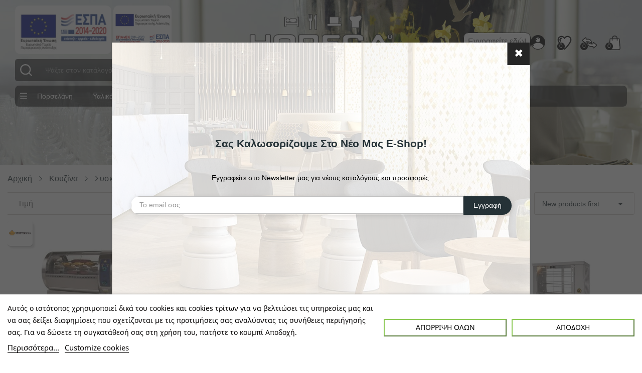

--- FILE ---
content_type: text/css
request_url: https://horeca.gr/modules/bonnewsletter/views/css/newsletter_front.css?v=5522
body_size: 489
content:
.bon-newsletter {
  display: none;
  background-size: cover;
  background-color: #fff;
  position: absolute;
  top: 50%;
  right: 50%;
  padding: 0;
  top: 50%;
  left: 50%;
  margin: 0 auto;
  min-width: 290px;
  width: 90%;
  -moz-transform: translate(-50%,-50%);
  -ms-transform: translate(-50%,-50%);
  -o-transform: translate(-50%,-50%);
  -webkit-transform: translate(-50%,-50%);
  transform: translate(-50%,-50%);
}

.bon-newsletter .image-newsletter,
.bon-newsletter .box-newsletter {
  padding: 0;
  text-align: center;
}

.footerwidgetwrapp .newsletterInner button{
  cursor:pointer!important;
}
.newsletter-content h2 {
  font-size: 30px;
  margin-bottom: 20px;
}
.newsletter-content p {
  margin-bottom: 25px;
  font-size: 14px;
}

.bon-newsletter .bon-newsletter-dont:hover {
  color: #333!important;
}

.bon-newsletter .box-newsletter .innerbox-newsletter {
  position: absolute;
  top: 50%;
  left: 50%;
  transform: translate(-50%, -50%);
  -ms-transform: translate(-50%, -50%);
  -moz-transform: translate(-50%, -50%);
  -webkit-transform: translate(-50%, -50%);
  width: 100%;
  padding: 0 37px;
}

.bon-newsletter .bon-newsletter-close {
  position: absolute;
  right: 0;
  top: 0;
  width: 45px;
  height: 45px;
  cursor: pointer;
  color: #fff;
  z-index: 2;
  background: #252525;
  text-align: center;
  -moz-transition: all 0.3s ease-in-out;
  -o-transition: all 0.3s ease-in-out;
  -webkit-transition: all 0.3s ease-in-out;
  transition: all 0.3s ease-in-out;
}

.bon-newsletter .bon-newsletter-close:hover{
  background: #dc2f47;
}

.bon-newsletter-close:before {
  content: "✖";
  display: block;
  font-size: 22px;
  line-height: 43px;
}

.bon-newsletter .bon-newsletter-dont {
  position: absolute;
  right: 12px;
  bottom: 12px;
  -moz-transition: all 0.3s ease-in-out;
  -o-transition: all 0.3s ease-in-out;
  -webkit-transition: all 0.3s ease-in-out;
  transition: all 0.3s ease-in-out;
}

.bon-newsletter-link {
  display: block;
}

.bon_newsletter_email.act {
  border: 1px solid red;
}

.bon-newsletter .input-wrapper {
  overflow: hidden;
}
.bon-newsletter .image-newsletter img{
  width: 100%;
}
@media (max-width: 991px) {
  .bon-newsletter .box-newsletter,
  .bon-newsletter {
    min-height: 400px!important;
    height: 400px!important;
  }
  .bon-newsletter .image-newsletter {
    display: none!important;
  }
  .box-newsletter {
    width: 100%;
  }
}

--- FILE ---
content_type: text/css
request_url: https://horeca.gr/themes/theme_ecolife_marketplace4/assets/css/custom.css?v=5522
body_size: 65867
content:
@charset "UTF-8";
/*! * animate.css -http://daneden.me/animate * Version - 3.5.1 * Licensed under the MIT license - http://opensource.org/licenses/MIT * * Copyright (c) 2016 Daniel Eden */
html, body, div, span, applet, object, iframe, h1, h2, h3, h4, h5, h6, p, blockquote, pre, a, abbr, acronym, address, big, cite, code, del, dfn, em, img, ins, kbd, q, s, samp, small, strike, strong, sub, sup, tt, var, b, u, i, center, dl, dt, dd, ol, ul, li, fieldset, form, label, legend, table, caption, tbody, tfoot, thead, tr, th, td, article, aside, canvas, details, embed, figure, figcaption, footer, header, hgroup, menu, nav, output, ruby, section, summary, time, mark, audio, video {
  margin: 0;
  padding: 0;
  border: 0;
  /*font: inherit;
    */
  font-size: 100%;
  vertical-align: baseline;
}
#lgcookieslaw_fixed_button{
  display: none!important;
}
.btn-primary.focus, .btn-primary:focus, .btn-primary:hover{
  background-color: #fff;
  border: 1px solid black !important;
}
.animated {
  -webkit-animation-duration: 1s;
  animation-duration: 1s;
  -webkit-animation-fill-mode: both;
  animation-fill-mode: both;
}
.animated.infinite {
  -webkit-animation-iteration-count: infinite;
  animation-iteration-count: infinite;
}
.animated.hinge {
  -webkit-animation-duration: 2s;
  animation-duration: 2s;
}
.animated.flipOutX, .animated.flipOutY, .animated.bounceIn, .animated.bounceOut {
  -webkit-animation-duration: .75s;
  animation-duration: .75s;
}
@-webkit-keyframes bounce {
  from, 20%, 53%, 80%, to {
    -webkit-animation-timing-function: cubic-bezier(0.215, 0.61, 0.355, 1);
    animation-timing-function: cubic-bezier(0.215, 0.61, 0.355, 1);
    -webkit-transform: translate3d(0, 0, 0);
    transform: translate3d(0, 0, 0);
  }
  40%, 43% {
    -webkit-animation-timing-function: cubic-bezier(0.755, 0.05, 0.855, 0.06);
    animation-timing-function: cubic-bezier(0.755, 0.05, 0.855, 0.06);
    -webkit-transform: translate3d(0, -30px, 0);
    transform: translate3d(0, -30px, 0);
  }
  70% {
    -webkit-animation-timing-function: cubic-bezier(0.755, 0.05, 0.855, 0.06);
    animation-timing-function: cubic-bezier(0.755, 0.05, 0.855, 0.06);
    -webkit-transform: translate3d(0, -15px, 0);
    transform: translate3d(0, -15px, 0);
  }
  90% {
    -webkit-transform: translate3d(0, -4px, 0);
    transform: translate3d(0, -4px, 0);
  }
}
@keyframes bounce {
  from, 20%, 53%, 80%, to {
    -webkit-animation-timing-function: cubic-bezier(0.215, 0.61, 0.355, 1);
    animation-timing-function: cubic-bezier(0.215, 0.61, 0.355, 1);
    -webkit-transform: translate3d(0, 0, 0);
    transform: translate3d(0, 0, 0);
  }
  40%, 43% {
    -webkit-animation-timing-function: cubic-bezier(0.755, 0.05, 0.855, 0.06);
    animation-timing-function: cubic-bezier(0.755, 0.05, 0.855, 0.06);
    -webkit-transform: translate3d(0, -30px, 0);
    transform: translate3d(0, -30px, 0);
  }
  70% {
    -webkit-animation-timing-function: cubic-bezier(0.755, 0.05, 0.855, 0.06);
    animation-timing-function: cubic-bezier(0.755, 0.05, 0.855, 0.06);
    -webkit-transform: translate3d(0, -15px, 0);
    transform: translate3d(0, -15px, 0);
  }
  90% {
    -webkit-transform: translate3d(0, -4px, 0);
    transform: translate3d(0, -4px, 0);
  }
}
.bounce {
  -webkit-animation-name: bounce;
  animation-name: bounce;
  -webkit-transform-origin: center bottom;
  transform-origin: center bottom;
}
@-webkit-keyframes flash {
  from, 50%, to {
    opacity: 1;
  }
  25%, 75% {
    opacity: 0;
  }
}
@keyframes flash {
  from, 50%, to {
    opacity: 1;
  }
  25%, 75% {
    opacity: 0;
  }
}
.flash {
  -webkit-animation-name: flash;
  animation-name: flash;
}
/* originally authored by Nick Pettit - https://github.com/nickpettit/glide */
@-webkit-keyframes pulse {
  from {
    -webkit-transform: scale3d(1, 1, 1);
    transform: scale3d(1, 1, 1);
  }
  50% {
    -webkit-transform: scale3d(1.15, 1.15, 1.15);
    transform: scale3d(1.15, 1.15, 1.15);
  }
  to {
    -webkit-transform: scale3d(1, 1, 1);
    transform: scale3d(1, 1, 1);
  }
}
@keyframes pulse {
  from {
    -webkit-transform: scale3d(1, 1, 1);
    transform: scale3d(1, 1, 1);
  }
  50% {
    -webkit-transform: scale3d(1.15, 1.15, 1.15);
    transform: scale3d(1.15, 1.15, 1.15);
  }
  to {
    -webkit-transform: scale3d(1, 1, 1);
    transform: scale3d(1, 1, 1);
  }
}
.pulse {
  -webkit-animation-name: pulse;
  animation-name: pulse;
}
@-webkit-keyframes rubberBand {
  from {
    -webkit-transform: scale3d(1, 1, 1);
    transform: scale3d(1, 1, 1);
  }
  30% {
    -webkit-transform: scale3d(1.25, 0.75, 1);
    transform: scale3d(1.25, 0.75, 1);
  }
  40% {
    -webkit-transform: scale3d(0.75, 1.25, 1);
    transform: scale3d(0.75, 1.25, 1);
  }
  50% {
    -webkit-transform: scale3d(1.15, 0.85, 1);
    transform: scale3d(1.15, 0.85, 1);
  }
  65% {
    -webkit-transform: scale3d(0.95, 1.05, 1);
    transform: scale3d(0.95, 1.05, 1);
  }
  75% {
    -webkit-transform: scale3d(1.05, 0.95, 1);
    transform: scale3d(1.05, 0.95, 1);
  }
  to {
    -webkit-transform: scale3d(1, 1, 1);
    transform: scale3d(1, 1, 1);
  }
}
@keyframes rubberBand {
  from {
    -webkit-transform: scale3d(1, 1, 1);
    transform: scale3d(1, 1, 1);
  }
  30% {
    -webkit-transform: scale3d(1.25, 0.75, 1);
    transform: scale3d(1.25, 0.75, 1);
  }
  40% {
    -webkit-transform: scale3d(0.75, 1.25, 1);
    transform: scale3d(0.75, 1.25, 1);
  }
  50% {
    -webkit-transform: scale3d(1.15, 0.85, 1);
    transform: scale3d(1.15, 0.85, 1);
  }
  65% {
    -webkit-transform: scale3d(0.95, 1.05, 1);
    transform: scale3d(0.95, 1.05, 1);
  }
  75% {
    -webkit-transform: scale3d(1.05, 0.95, 1);
    transform: scale3d(1.05, 0.95, 1);
  }
  to {
    -webkit-transform: scale3d(1, 1, 1);
    transform: scale3d(1, 1, 1);
  }
}
.rubberBand {
  -webkit-animation-name: rubberBand;
  animation-name: rubberBand;
}
@-webkit-keyframes shake {
  from, to {
    -webkit-transform: translate3d(0, 0, 0);
    transform: translate3d(0, 0, 0);
  }
  10%, 30%, 50%, 70%, 90% {
    -webkit-transform: translate3d(-10px, 0, 0);
    transform: translate3d(-10px, 0, 0);
  }
  20%, 40%, 60%, 80% {
    -webkit-transform: translate3d(10px, 0, 0);
    transform: translate3d(10px, 0, 0);
  }
}
@keyframes shake {
  from, to {
    -webkit-transform: translate3d(0, 0, 0);
    transform: translate3d(0, 0, 0);
  }
  10%, 30%, 50%, 70%, 90% {
    -webkit-transform: translate3d(-10px, 0, 0);
    transform: translate3d(-10px, 0, 0);
  }
  20%, 40%, 60%, 80% {
    -webkit-transform: translate3d(10px, 0, 0);
    transform: translate3d(10px, 0, 0);
  }
}
.shake {
  -webkit-animation-name: shake;
  animation-name: shake;
}
@-webkit-keyframes headShake {
  0% {
    -webkit-transform: translateX(0);
    transform: translateX(0);
  }
  6.5% {
    -webkit-transform: translateX(-6px) rotateY(-9deg);
    transform: translateX(-6px) rotateY(-9deg);
  }
  18.5% {
    -webkit-transform: translateX(5px) rotateY(7deg);
    transform: translateX(5px) rotateY(7deg);
  }
  31.5% {
    -webkit-transform: translateX(-3px) rotateY(-5deg);
    transform: translateX(-3px) rotateY(-5deg);
  }
  43.5% {
    -webkit-transform: translateX(2px) rotateY(3deg);
    transform: translateX(2px) rotateY(3deg);
  }
  50% {
    -webkit-transform: translateX(0);
    transform: translateX(0);
  }
}
@keyframes headShake {
  0% {
    -webkit-transform: translateX(0);
    transform: translateX(0);
  }
  6.5% {
    -webkit-transform: translateX(-6px) rotateY(-9deg);
    transform: translateX(-6px) rotateY(-9deg);
  }
  18.5% {
    -webkit-transform: translateX(5px) rotateY(7deg);
    transform: translateX(5px) rotateY(7deg);
  }
  31.5% {
    -webkit-transform: translateX(-3px) rotateY(-5deg);
    transform: translateX(-3px) rotateY(-5deg);
  }
  43.5% {
    -webkit-transform: translateX(2px) rotateY(3deg);
    transform: translateX(2px) rotateY(3deg);
  }
  50% {
    -webkit-transform: translateX(0);
    transform: translateX(0);
  }
}
.headShake {
  -webkit-animation-timing-function: ease-in-out;
  animation-timing-function: ease-in-out;
  -webkit-animation-name: headShake;
  animation-name: headShake;
}
@-webkit-keyframes swing {
  20% {
    -webkit-transform: rotate3d(0, 0, 1, 15deg);
    transform: rotate3d(0, 0, 1, 15deg);
  }
  40% {
    -webkit-transform: rotate3d(0, 0, 1, -10deg);
    transform: rotate3d(0, 0, 1, -10deg);
  }
  60% {
    -webkit-transform: rotate3d(0, 0, 1, 5deg);
    transform: rotate3d(0, 0, 1, 5deg);
  }
  80% {
    -webkit-transform: rotate3d(0, 0, 1, -5deg);
    transform: rotate3d(0, 0, 1, -5deg);
  }
  to {
    -webkit-transform: rotate3d(0, 0, 1, 0deg);
    transform: rotate3d(0, 0, 1, 0deg);
  }
}
@keyframes swing {
  20% {
    -webkit-transform: rotate3d(0, 0, 1, 15deg);
    transform: rotate3d(0, 0, 1, 15deg);
  }
  40% {
    -webkit-transform: rotate3d(0, 0, 1, -10deg);
    transform: rotate3d(0, 0, 1, -10deg);
  }
  60% {
    -webkit-transform: rotate3d(0, 0, 1, 5deg);
    transform: rotate3d(0, 0, 1, 5deg);
  }
  80% {
    -webkit-transform: rotate3d(0, 0, 1, -5deg);
    transform: rotate3d(0, 0, 1, -5deg);
  }
  to {
    -webkit-transform: rotate3d(0, 0, 1, 0deg);
    transform: rotate3d(0, 0, 1, 0deg);
  }
}
.swing {
  -webkit-transform-origin: top center;
  transform-origin: top center;
  -webkit-animation-name: swing;
  animation-name: swing;
}
@-webkit-keyframes tada {
  from {
    -webkit-transform: scale3d(1, 1, 1);
    transform: scale3d(1, 1, 1);
  }
  10%, 20% {
    -webkit-transform: scale3d(0.9, 0.9, 0.9) rotate3d(0, 0, 1, -3deg);
    transform: scale3d(0.9, 0.9, 0.9) rotate3d(0, 0, 1, -3deg);
  }
  30%, 50%, 70%, 90% {
    -webkit-transform: scale3d(1.1, 1.1, 1.1) rotate3d(0, 0, 1, 3deg);
    transform: scale3d(1.1, 1.1, 1.1) rotate3d(0, 0, 1, 3deg);
  }
  40%, 60%, 80% {
    -webkit-transform: scale3d(1.1, 1.1, 1.1) rotate3d(0, 0, 1, -3deg);
    transform: scale3d(1.1, 1.1, 1.1) rotate3d(0, 0, 1, -3deg);
  }
  to {
    -webkit-transform: scale3d(1, 1, 1);
    transform: scale3d(1, 1, 1);
  }
}
@keyframes tada {
  from {
    -webkit-transform: scale3d(1, 1, 1);
    transform: scale3d(1, 1, 1);
  }
  10%, 20% {
    -webkit-transform: scale3d(0.9, 0.9, 0.9) rotate3d(0, 0, 1, -3deg);
    transform: scale3d(0.9, 0.9, 0.9) rotate3d(0, 0, 1, -3deg);
  }
  30%, 50%, 70%, 90% {
    -webkit-transform: scale3d(1.1, 1.1, 1.1) rotate3d(0, 0, 1, 3deg);
    transform: scale3d(1.1, 1.1, 1.1) rotate3d(0, 0, 1, 3deg);
  }
  40%, 60%, 80% {
    -webkit-transform: scale3d(1.1, 1.1, 1.1) rotate3d(0, 0, 1, -3deg);
    transform: scale3d(1.1, 1.1, 1.1) rotate3d(0, 0, 1, -3deg);
  }
  to {
    -webkit-transform: scale3d(1, 1, 1);
    transform: scale3d(1, 1, 1);
  }
}
.tada {
  -webkit-animation-name: tada;
  animation-name: tada;
}
/* originally authored by Nick Pettit - https://github.com/nickpettit/glide */
@-webkit-keyframes wobble {
  from {
    -webkit-transform: none;
    transform: none;
  }
  15% {
    -webkit-transform: translate3d(-25%, 0, 0) rotate3d(0, 0, 1, -5deg);
    transform: translate3d(-25%, 0, 0) rotate3d(0, 0, 1, -5deg);
  }
  30% {
    -webkit-transform: translate3d(20%, 0, 0) rotate3d(0, 0, 1, 3deg);
    transform: translate3d(20%, 0, 0) rotate3d(0, 0, 1, 3deg);
  }
  45% {
    -webkit-transform: translate3d(-15%, 0, 0) rotate3d(0, 0, 1, -3deg);
    transform: translate3d(-15%, 0, 0) rotate3d(0, 0, 1, -3deg);
  }
  60% {
    -webkit-transform: translate3d(10%, 0, 0) rotate3d(0, 0, 1, 2deg);
    transform: translate3d(10%, 0, 0) rotate3d(0, 0, 1, 2deg);
  }
  75% {
    -webkit-transform: translate3d(-5%, 0, 0) rotate3d(0, 0, 1, -1deg);
    transform: translate3d(-5%, 0, 0) rotate3d(0, 0, 1, -1deg);
  }
  to {
    -webkit-transform: none;
    transform: none;
  }
}
@keyframes wobble {
  from {
    -webkit-transform: none;
    transform: none;
  }
  15% {
    -webkit-transform: translate3d(-25%, 0, 0) rotate3d(0, 0, 1, -5deg);
    transform: translate3d(-25%, 0, 0) rotate3d(0, 0, 1, -5deg);
  }
  30% {
    -webkit-transform: translate3d(20%, 0, 0) rotate3d(0, 0, 1, 3deg);
    transform: translate3d(20%, 0, 0) rotate3d(0, 0, 1, 3deg);
  }
  45% {
    -webkit-transform: translate3d(-15%, 0, 0) rotate3d(0, 0, 1, -3deg);
    transform: translate3d(-15%, 0, 0) rotate3d(0, 0, 1, -3deg);
  }
  60% {
    -webkit-transform: translate3d(10%, 0, 0) rotate3d(0, 0, 1, 2deg);
    transform: translate3d(10%, 0, 0) rotate3d(0, 0, 1, 2deg);
  }
  75% {
    -webkit-transform: translate3d(-5%, 0, 0) rotate3d(0, 0, 1, -1deg);
    transform: translate3d(-5%, 0, 0) rotate3d(0, 0, 1, -1deg);
  }
  to {
    -webkit-transform: none;
    transform: none;
  }
}
.wobble {
  -webkit-animation-name: wobble;
  animation-name: wobble;
}
@-webkit-keyframes jello {
  from, 11.1%, to {
    -webkit-transform: none;
    transform: none;
  }
  22.2% {
    -webkit-transform: skewX(-12.5deg) skewY(-12.5deg);
    transform: skewX(-12.5deg) skewY(-12.5deg);
  }
  33.3% {
    -webkit-transform: skewX(6.25deg) skewY(6.25deg);
    transform: skewX(6.25deg) skewY(6.25deg);
  }
  44.4% {
    -webkit-transform: skewX(-3.125deg) skewY(-3.125deg);
    transform: skewX(-3.125deg) skewY(-3.125deg);
  }
  55.5% {
    -webkit-transform: skewX(1.5625deg) skewY(1.5625deg);
    transform: skewX(1.5625deg) skewY(1.5625deg);
  }
  66.6% {
    -webkit-transform: skewX(-0.78125deg) skewY(-0.78125deg);
    transform: skewX(-0.78125deg) skewY(-0.78125deg);
  }
  77.7% {
    -webkit-transform: skewX(0.390625deg) skewY(0.390625deg);
    transform: skewX(0.390625deg) skewY(0.390625deg);
  }
  88.8% {
    -webkit-transform: skewX(-0.1953125deg) skewY(-0.1953125deg);
    transform: skewX(-0.1953125deg) skewY(-0.1953125deg);
  }
}
@keyframes jello {
  from, 11.1%, to {
    -webkit-transform: none;
    transform: none;
  }
  22.2% {
    -webkit-transform: skewX(-12.5deg) skewY(-12.5deg);
    transform: skewX(-12.5deg) skewY(-12.5deg);
  }
  33.3% {
    -webkit-transform: skewX(6.25deg) skewY(6.25deg);
    transform: skewX(6.25deg) skewY(6.25deg);
  }
  44.4% {
    -webkit-transform: skewX(-3.125deg) skewY(-3.125deg);
    transform: skewX(-3.125deg) skewY(-3.125deg);
  }
  55.5% {
    -webkit-transform: skewX(1.5625deg) skewY(1.5625deg);
    transform: skewX(1.5625deg) skewY(1.5625deg);
  }
  66.6% {
    -webkit-transform: skewX(-0.78125deg) skewY(-0.78125deg);
    transform: skewX(-0.78125deg) skewY(-0.78125deg);
  }
  77.7% {
    -webkit-transform: skewX(0.390625deg) skewY(0.390625deg);
    transform: skewX(0.390625deg) skewY(0.390625deg);
  }
  88.8% {
    -webkit-transform: skewX(-0.1953125deg) skewY(-0.1953125deg);
    transform: skewX(-0.1953125deg) skewY(-0.1953125deg);
  }
}
.jello {
  -webkit-animation-name: jello;
  animation-name: jello;
  -webkit-transform-origin: center;
  transform-origin: center;
}
@-webkit-keyframes bounceIn {
  from, 20%, 40%, 60%, 80%, to {
    -webkit-animation-timing-function: cubic-bezier(0.215, 0.61, 0.355, 1);
    animation-timing-function: cubic-bezier(0.215, 0.61, 0.355, 1);
  }
  0% {
    opacity: 0;
    -webkit-transform: scale3d(0.3, 0.3, 0.3);
    transform: scale3d(0.3, 0.3, 0.3);
  }
  20% {
    -webkit-transform: scale3d(1.1, 1.1, 1.1);
    transform: scale3d(1.1, 1.1, 1.1);
  }
  40% {
    -webkit-transform: scale3d(0.9, 0.9, 0.9);
    transform: scale3d(0.9, 0.9, 0.9);
  }
  60% {
    opacity: 1;
    -webkit-transform: scale3d(1.03, 1.03, 1.03);
    transform: scale3d(1.03, 1.03, 1.03);
  }
  80% {
    -webkit-transform: scale3d(0.97, 0.97, 0.97);
    transform: scale3d(0.97, 0.97, 0.97);
  }
  to {
    opacity: 1;
    -webkit-transform: scale3d(1, 1, 1);
    transform: scale3d(1, 1, 1);
  }
}
@keyframes bounceIn {
  from, 20%, 40%, 60%, 80%, to {
    -webkit-animation-timing-function: cubic-bezier(0.215, 0.61, 0.355, 1);
    animation-timing-function: cubic-bezier(0.215, 0.61, 0.355, 1);
  }
  0% {
    opacity: 0;
    -webkit-transform: scale3d(0.3, 0.3, 0.3);
    transform: scale3d(0.3, 0.3, 0.3);
  }
  20% {
    -webkit-transform: scale3d(1.1, 1.1, 1.1);
    transform: scale3d(1.1, 1.1, 1.1);
  }
  40% {
    -webkit-transform: scale3d(0.9, 0.9, 0.9);
    transform: scale3d(0.9, 0.9, 0.9);
  }
  60% {
    opacity: 1;
    -webkit-transform: scale3d(1.03, 1.03, 1.03);
    transform: scale3d(1.03, 1.03, 1.03);
  }
  80% {
    -webkit-transform: scale3d(0.97, 0.97, 0.97);
    transform: scale3d(0.97, 0.97, 0.97);
  }
  to {
    opacity: 1;
    -webkit-transform: scale3d(1, 1, 1);
    transform: scale3d(1, 1, 1);
  }
}
.bounceIn {
  -webkit-animation-name: bounceIn;
  animation-name: bounceIn;
}
@-webkit-keyframes bounceInDown {
  from, 60%, 75%, 90%, to {
    -webkit-animation-timing-function: cubic-bezier(0.215, 0.61, 0.355, 1);
    animation-timing-function: cubic-bezier(0.215, 0.61, 0.355, 1);
  }
  0% {
    opacity: 0;
    -webkit-transform: translate3d(0, -3000px, 0);
    transform: translate3d(0, -3000px, 0);
  }
  60% {
    opacity: 1;
    -webkit-transform: translate3d(0, 25px, 0);
    transform: translate3d(0, 25px, 0);
  }
  75% {
    -webkit-transform: translate3d(0, -10px, 0);
    transform: translate3d(0, -10px, 0);
  }
  90% {
    -webkit-transform: translate3d(0, 5px, 0);
    transform: translate3d(0, 5px, 0);
  }
  to {
    -webkit-transform: none;
    transform: none;
  }
}
@keyframes bounceInDown {
  from, 60%, 75%, 90%, to {
    -webkit-animation-timing-function: cubic-bezier(0.215, 0.61, 0.355, 1);
    animation-timing-function: cubic-bezier(0.215, 0.61, 0.355, 1);
  }
  0% {
    opacity: 0;
    -webkit-transform: translate3d(0, -3000px, 0);
    transform: translate3d(0, -3000px, 0);
  }
  60% {
    opacity: 1;
    -webkit-transform: translate3d(0, 25px, 0);
    transform: translate3d(0, 25px, 0);
  }
  75% {
    -webkit-transform: translate3d(0, -10px, 0);
    transform: translate3d(0, -10px, 0);
  }
  90% {
    -webkit-transform: translate3d(0, 5px, 0);
    transform: translate3d(0, 5px, 0);
  }
  to {
    -webkit-transform: none;
    transform: none;
  }
}
.bounceInDown {
  -webkit-animation-name: bounceInDown;
  animation-name: bounceInDown;
}
@-webkit-keyframes bounceInLeft {
  from, 60%, 75%, 90%, to {
    -webkit-animation-timing-function: cubic-bezier(0.215, 0.61, 0.355, 1);
    animation-timing-function: cubic-bezier(0.215, 0.61, 0.355, 1);
  }
  0% {
    opacity: 0;
    -webkit-transform: translate3d(-3000px, 0, 0);
    transform: translate3d(-3000px, 0, 0);
  }
  60% {
    opacity: 1;
    -webkit-transform: translate3d(25px, 0, 0);
    transform: translate3d(25px, 0, 0);
  }
  75% {
    -webkit-transform: translate3d(-10px, 0, 0);
    transform: translate3d(-10px, 0, 0);
  }
  90% {
    -webkit-transform: translate3d(5px, 0, 0);
    transform: translate3d(5px, 0, 0);
  }
  to {
    -webkit-transform: none;
    transform: none;
  }
}
@keyframes bounceInLeft {
  from, 60%, 75%, 90%, to {
    -webkit-animation-timing-function: cubic-bezier(0.215, 0.61, 0.355, 1);
    animation-timing-function: cubic-bezier(0.215, 0.61, 0.355, 1);
  }
  0% {
    opacity: 0;
    -webkit-transform: translate3d(-3000px, 0, 0);
    transform: translate3d(-3000px, 0, 0);
  }
  60% {
    opacity: 1;
    -webkit-transform: translate3d(25px, 0, 0);
    transform: translate3d(25px, 0, 0);
  }
  75% {
    -webkit-transform: translate3d(-10px, 0, 0);
    transform: translate3d(-10px, 0, 0);
  }
  90% {
    -webkit-transform: translate3d(5px, 0, 0);
    transform: translate3d(5px, 0, 0);
  }
  to {
    -webkit-transform: none;
    transform: none;
  }
}
.bounceInLeft {
  -webkit-animation-name: bounceInLeft;
  animation-name: bounceInLeft;
}
@-webkit-keyframes bounceInRight {
  from, 60%, 75%, 90%, to {
    -webkit-animation-timing-function: cubic-bezier(0.215, 0.61, 0.355, 1);
    animation-timing-function: cubic-bezier(0.215, 0.61, 0.355, 1);
  }
  from {
    opacity: 0;
    -webkit-transform: translate3d(3000px, 0, 0);
    transform: translate3d(3000px, 0, 0);
  }
  60% {
    opacity: 1;
    -webkit-transform: translate3d(-25px, 0, 0);
    transform: translate3d(-25px, 0, 0);
  }
  75% {
    -webkit-transform: translate3d(10px, 0, 0);
    transform: translate3d(10px, 0, 0);
  }
  90% {
    -webkit-transform: translate3d(-5px, 0, 0);
    transform: translate3d(-5px, 0, 0);
  }
  to {
    -webkit-transform: none;
    transform: none;
  }
}
@keyframes bounceInRight {
  from, 60%, 75%, 90%, to {
    -webkit-animation-timing-function: cubic-bezier(0.215, 0.61, 0.355, 1);
    animation-timing-function: cubic-bezier(0.215, 0.61, 0.355, 1);
  }
  from {
    opacity: 0;
    -webkit-transform: translate3d(3000px, 0, 0);
    transform: translate3d(3000px, 0, 0);
  }
  60% {
    opacity: 1;
    -webkit-transform: translate3d(-25px, 0, 0);
    transform: translate3d(-25px, 0, 0);
  }
  75% {
    -webkit-transform: translate3d(10px, 0, 0);
    transform: translate3d(10px, 0, 0);
  }
  90% {
    -webkit-transform: translate3d(-5px, 0, 0);
    transform: translate3d(-5px, 0, 0);
  }
  to {
    -webkit-transform: none;
    transform: none;
  }
}
.bounceInRight {
  -webkit-animation-name: bounceInRight;
  animation-name: bounceInRight;
}
@-webkit-keyframes bounceInUp {
  from, 60%, 75%, 90%, to {
    -webkit-animation-timing-function: cubic-bezier(0.215, 0.61, 0.355, 1);
    animation-timing-function: cubic-bezier(0.215, 0.61, 0.355, 1);
  }
  from {
    opacity: 0;
    -webkit-transform: translate3d(0, 3000px, 0);
    transform: translate3d(0, 3000px, 0);
  }
  60% {
    opacity: 1;
    -webkit-transform: translate3d(0, -20px, 0);
    transform: translate3d(0, -20px, 0);
  }
  75% {
    -webkit-transform: translate3d(0, 10px, 0);
    transform: translate3d(0, 10px, 0);
  }
  90% {
    -webkit-transform: translate3d(0, -5px, 0);
    transform: translate3d(0, -5px, 0);
  }
  to {
    -webkit-transform: translate3d(0, 0, 0);
    transform: translate3d(0, 0, 0);
  }
}
@keyframes bounceInUp {
  from, 60%, 75%, 90%, to {
    -webkit-animation-timing-function: cubic-bezier(0.215, 0.61, 0.355, 1);
    animation-timing-function: cubic-bezier(0.215, 0.61, 0.355, 1);
  }
  from {
    opacity: 0;
    -webkit-transform: translate3d(0, 3000px, 0);
    transform: translate3d(0, 3000px, 0);
  }
  60% {
    opacity: 1;
    -webkit-transform: translate3d(0, -20px, 0);
    transform: translate3d(0, -20px, 0);
  }
  75% {
    -webkit-transform: translate3d(0, 10px, 0);
    transform: translate3d(0, 10px, 0);
  }
  90% {
    -webkit-transform: translate3d(0, -5px, 0);
    transform: translate3d(0, -5px, 0);
  }
  to {
    -webkit-transform: translate3d(0, 0, 0);
    transform: translate3d(0, 0, 0);
  }
}
.bounceInUp {
  -webkit-animation-name: bounceInUp;
  animation-name: bounceInUp;
}
@-webkit-keyframes bounceOut {
  20% {
    -webkit-transform: scale3d(0.9, 0.9, 0.9);
    transform: scale3d(0.9, 0.9, 0.9);
  }
  50%, 55% {
    opacity: 1;
    -webkit-transform: scale3d(1.1, 1.1, 1.1);
    transform: scale3d(1.1, 1.1, 1.1);
  }
  to {
    opacity: 0;
    -webkit-transform: scale3d(0.3, 0.3, 0.3);
    transform: scale3d(0.3, 0.3, 0.3);
  }
}
@keyframes bounceOut {
  20% {
    -webkit-transform: scale3d(0.9, 0.9, 0.9);
    transform: scale3d(0.9, 0.9, 0.9);
  }
  50%, 55% {
    opacity: 1;
    -webkit-transform: scale3d(1.1, 1.1, 1.1);
    transform: scale3d(1.1, 1.1, 1.1);
  }
  to {
    opacity: 0;
    -webkit-transform: scale3d(0.3, 0.3, 0.3);
    transform: scale3d(0.3, 0.3, 0.3);
  }
}
.bounceOut {
  -webkit-animation-name: bounceOut;
  animation-name: bounceOut;
}
@-webkit-keyframes bounceOutDown {
  20% {
    -webkit-transform: translate3d(0, 10px, 0);
    transform: translate3d(0, 10px, 0);
  }
  40%, 45% {
    opacity: 1;
    -webkit-transform: translate3d(0, -20px, 0);
    transform: translate3d(0, -20px, 0);
  }
  to {
    opacity: 0;
    -webkit-transform: translate3d(0, 2000px, 0);
    transform: translate3d(0, 2000px, 0);
  }
}
@keyframes bounceOutDown {
  20% {
    -webkit-transform: translate3d(0, 10px, 0);
    transform: translate3d(0, 10px, 0);
  }
  40%, 45% {
    opacity: 1;
    -webkit-transform: translate3d(0, -20px, 0);
    transform: translate3d(0, -20px, 0);
  }
  to {
    opacity: 0;
    -webkit-transform: translate3d(0, 2000px, 0);
    transform: translate3d(0, 2000px, 0);
  }
}
.bounceOutDown {
  -webkit-animation-name: bounceOutDown;
  animation-name: bounceOutDown;
}
@-webkit-keyframes bounceOutLeft {
  20% {
    opacity: 1;
    -webkit-transform: translate3d(20px, 0, 0);
    transform: translate3d(20px, 0, 0);
  }
  to {
    opacity: 0;
    -webkit-transform: translate3d(-2000px, 0, 0);
    transform: translate3d(-2000px, 0, 0);
  }
}
@keyframes bounceOutLeft {
  20% {
    opacity: 1;
    -webkit-transform: translate3d(20px, 0, 0);
    transform: translate3d(20px, 0, 0);
  }
  to {
    opacity: 0;
    -webkit-transform: translate3d(-2000px, 0, 0);
    transform: translate3d(-2000px, 0, 0);
  }
}
.bounceOutLeft {
  -webkit-animation-name: bounceOutLeft;
  animation-name: bounceOutLeft;
}
@-webkit-keyframes bounceOutRight {
  20% {
    opacity: 1;
    -webkit-transform: translate3d(-20px, 0, 0);
    transform: translate3d(-20px, 0, 0);
  }
  to {
    opacity: 0;
    -webkit-transform: translate3d(2000px, 0, 0);
    transform: translate3d(2000px, 0, 0);
  }
}
@keyframes bounceOutRight {
  20% {
    opacity: 1;
    -webkit-transform: translate3d(-20px, 0, 0);
    transform: translate3d(-20px, 0, 0);
  }
  to {
    opacity: 0;
    -webkit-transform: translate3d(2000px, 0, 0);
    transform: translate3d(2000px, 0, 0);
  }
}
.bounceOutRight {
  -webkit-animation-name: bounceOutRight;
  animation-name: bounceOutRight;
}
@-webkit-keyframes bounceOutUp {
  20% {
    -webkit-transform: translate3d(0, -10px, 0);
    transform: translate3d(0, -10px, 0);
  }
  40%, 45% {
    opacity: 1;
    -webkit-transform: translate3d(0, 20px, 0);
    transform: translate3d(0, 20px, 0);
  }
  to {
    opacity: 0;
    -webkit-transform: translate3d(0, -2000px, 0);
    transform: translate3d(0, -2000px, 0);
  }
}
@keyframes bounceOutUp {
  20% {
    -webkit-transform: translate3d(0, -10px, 0);
    transform: translate3d(0, -10px, 0);
  }
  40%, 45% {
    opacity: 1;
    -webkit-transform: translate3d(0, 20px, 0);
    transform: translate3d(0, 20px, 0);
  }
  to {
    opacity: 0;
    -webkit-transform: translate3d(0, -2000px, 0);
    transform: translate3d(0, -2000px, 0);
  }
}
.bounceOutUp {
  -webkit-animation-name: bounceOutUp;
  animation-name: bounceOutUp;
}
@-webkit-keyframes fadeIn {
  from {
    opacity: 0;
  }
  to {
    opacity: 1;
  }
}
@keyframes fadeIn {
  from {
    opacity: 0;
  }
  to {
    opacity: 1;
  }
}
.fadeIn {
  -webkit-animation-name: fadeIn;
  animation-name: fadeIn;
}
@-webkit-keyframes fadeInDown {
  from {
    opacity: 0;
    -webkit-transform: translate3d(0, -100%, 0);
    transform: translate3d(0, -100%, 0);
  }
  to {
    opacity: 1;
    -webkit-transform: none;
    transform: none;
  }
}
@keyframes fadeInDown {
  from {
    opacity: 0;
    -webkit-transform: translate3d(0, -100%, 0);
    transform: translate3d(0, -100%, 0);
  }
  to {
    opacity: 1;
    -webkit-transform: none;
    transform: none;
  }
}
.fadeInDown {
  -webkit-animation-name: fadeInDown;
  animation-name: fadeInDown;
}
@-webkit-keyframes fadeInDownBig {
  from {
    opacity: 0;
    -webkit-transform: translate3d(0, -2000px, 0);
    transform: translate3d(0, -2000px, 0);
  }
  to {
    opacity: 1;
    -webkit-transform: none;
    transform: none;
  }
}
@keyframes fadeInDownBig {
  from {
    opacity: 0;
    -webkit-transform: translate3d(0, -2000px, 0);
    transform: translate3d(0, -2000px, 0);
  }
  to {
    opacity: 1;
    -webkit-transform: none;
    transform: none;
  }
}
.fadeInDownBig {
  -webkit-animation-name: fadeInDownBig;
  animation-name: fadeInDownBig;
}
@-webkit-keyframes fadeInLeft {
  from {
    opacity: 0;
    -webkit-transform: translate3d(-10%, 0, 0);
    transform: translate3d(-10%, 0, 0);
  }
  to {
    opacity: 1;
    -webkit-transform: none;
    transform: none;
  }
}
@keyframes fadeInLeft {
  from {
    opacity: 0;
    -webkit-transform: translate3d(-10%, 0, 0);
    transform: translate3d(-10%, 0, 0);
  }
  to {
    opacity: 1;
    -webkit-transform: none;
    transform: none;
  }
}

@-webkit-keyframes fadeInLeftBig {
  from {
    opacity: 0;
    -webkit-transform: translate3d(-2000px, 0, 0);
    transform: translate3d(-2000px, 0, 0);
  }
  to {
    opacity: 1;
    -webkit-transform: none;
    transform: none;
  }
}
@keyframes fadeInLeftBig {
  from {
    opacity: 0;
    -webkit-transform: translate3d(-2000px, 0, 0);
    transform: translate3d(-2000px, 0, 0);
  }
  to {
    opacity: 1;
    -webkit-transform: none;
    transform: none;
  }
}
.fadeInLeftBig {
  -webkit-animation-name: fadeInLeftBig;
  animation-name: fadeInLeftBig;
}
@-webkit-keyframes fadeInRight {
  from {
    opacity: 0;
    -webkit-transform: translate3d(10%, 0, 0);
    transform: translate3d(10%, 0, 0);
  }
  to {
    opacity: 1;
    -webkit-transform: none;
    transform: none;
  }
}
@keyframes fadeInRight {
  from {
    opacity: 0;
    -webkit-transform: translate3d(10%, 0, 0);
    transform: translate3d(10%, 0, 0);
  }
  to {
    opacity: 1;
    -webkit-transform: none;
    transform: none;
  }
}
.fadeInRight {
  -webkit-animation-name: fadeInRight;
  animation-name: fadeInRight;
}
@-webkit-keyframes fadeInRightBig {
  from {
    opacity: 0;
    -webkit-transform: translate3d(2000px, 0, 0);
    transform: translate3d(2000px, 0, 0);
  }
  to {
    opacity: 1;
    -webkit-transform: none;
    transform: none;
  }
}
@keyframes fadeInRightBig {
  from {
    opacity: 0;
    -webkit-transform: translate3d(2000px, 0, 0);
    transform: translate3d(2000px, 0, 0);
  }
  to {
    opacity: 1;
    -webkit-transform: none;
    transform: none;
  }
}
.fadeInRightBig {
  -webkit-animation-name: fadeInRightBig;
  animation-name: fadeInRightBig;
}
@-webkit-keyframes fadeInUp {
  from {
    opacity: 0;
    -webkit-transform: translate3d(0, 100%, 0);
    transform: translate3d(0, 100%, 0);
  }
  to {
    opacity: 1;
    -webkit-transform: none;
    transform: none;
  }
}
@keyframes fadeInUp {
  from {
    opacity: 0;
    -webkit-transform: translate3d(0, 100%, 0);
    transform: translate3d(0, 100%, 0);
  }
  to {
    opacity: 1;
    -webkit-transform: none;
    transform: none;
  }
}
.fadeInUp {
  -webkit-animation-name: fadeInUp;
  animation-name: fadeInUp;
}
@-webkit-keyframes fadeInUpBig {
  from {
    opacity: 0;
    -webkit-transform: translate3d(0, 2000px, 0);
    transform: translate3d(0, 2000px, 0);
  }
  to {
    opacity: 1;
    -webkit-transform: none;
    transform: none;
  }
}
@keyframes fadeInUpBig {
  from {
    opacity: 0;
    -webkit-transform: translate3d(0, 2000px, 0);
    transform: translate3d(0, 2000px, 0);
  }
  to {
    opacity: 1;
    -webkit-transform: none;
    transform: none;
  }
}
.fadeInUpBig {
  -webkit-animation-name: fadeInUpBig;
  animation-name: fadeInUpBig;
}
@-webkit-keyframes fadeOut {
  from {
    opacity: 1;
  }
  to {
    opacity: 0;
  }
}
@keyframes fadeOut {
  from {
    opacity: 1;
  }
  to {
    opacity: 0;
  }
}
.fadeOut {
  -webkit-animation-name: fadeOut;
  animation-name: fadeOut;
}
@-webkit-keyframes fadeOutDown {
  from {
    opacity: 1;
  }
  to {
    opacity: 0;
    -webkit-transform: translate3d(0, 100%, 0);
    transform: translate3d(0, 100%, 0);
  }
}
@keyframes fadeOutDown {
  from {
    opacity: 1;
  }
  to {
    opacity: 0;
    -webkit-transform: translate3d(0, 100%, 0);
    transform: translate3d(0, 100%, 0);
  }
}
.fadeOutDown {
  -webkit-animation-name: fadeOutDown;
  animation-name: fadeOutDown;
}
@-webkit-keyframes fadeOutDownBig {
  from {
    opacity: 1;
  }
  to {
    opacity: 0;
    -webkit-transform: translate3d(0, 2000px, 0);
    transform: translate3d(0, 2000px, 0);
  }
}
@keyframes fadeOutDownBig {
  from {
    opacity: 1;
  }
  to {
    opacity: 0;
    -webkit-transform: translate3d(0, 2000px, 0);
    transform: translate3d(0, 2000px, 0);
  }
}
.fadeOutDownBig {
  -webkit-animation-name: fadeOutDownBig;
  animation-name: fadeOutDownBig;
}
@-webkit-keyframes fadeOutLeft {
  from {
    opacity: 1;
  }
  to {
    opacity: 0;
    -webkit-transform: translate3d(-100%, 0, 0);
    transform: translate3d(-100%, 0, 0);
  }
}
@keyframes fadeOutLeft {
  from {
    opacity: 1;
  }
  to {
    opacity: 0;
    -webkit-transform: translate3d(-100%, 0, 0);
    transform: translate3d(-100%, 0, 0);
  }
}
.fadeOutLeft {
  -webkit-animation-name: fadeOutLeft;
  animation-name: fadeOutLeft;
}
@-webkit-keyframes fadeOutLeftBig {
  from {
    opacity: 1;
  }
  to {
    opacity: 0;
    -webkit-transform: translate3d(-2000px, 0, 0);
    transform: translate3d(-2000px, 0, 0);
  }
}
@keyframes fadeOutLeftBig {
  from {
    opacity: 1;
  }
  to {
    opacity: 0;
    -webkit-transform: translate3d(-2000px, 0, 0);
    transform: translate3d(-2000px, 0, 0);
  }
}
.fadeOutLeftBig {
  -webkit-animation-name: fadeOutLeftBig;
  animation-name: fadeOutLeftBig;
}
@-webkit-keyframes fadeOutRight {
  from {
    opacity: 1;
  }
  to {
    opacity: 0;
    -webkit-transform: translate3d(100%, 0, 0);
    transform: translate3d(100%, 0, 0);
  }
}
@keyframes fadeOutRight {
  from {
    opacity: 1;
  }
  to {
    opacity: 0;
    -webkit-transform: translate3d(100%, 0, 0);
    transform: translate3d(100%, 0, 0);
  }
}
.fadeOutRight {
  -webkit-animation-name: fadeOutRight;
  animation-name: fadeOutRight;
}
@-webkit-keyframes fadeOutRightBig {
  from {
    opacity: 1;
  }
  to {
    opacity: 0;
    -webkit-transform: translate3d(2000px, 0, 0);
    transform: translate3d(2000px, 0, 0);
  }
}
@keyframes fadeOutRightBig {
  from {
    opacity: 1;
  }
  to {
    opacity: 0;
    -webkit-transform: translate3d(2000px, 0, 0);
    transform: translate3d(2000px, 0, 0);
  }
}
.fadeOutRightBig {
  -webkit-animation-name: fadeOutRightBig;
  animation-name: fadeOutRightBig;
}
@-webkit-keyframes fadeOutUp {
  from {
    opacity: 1;
  }
  to {
    opacity: 0;
    -webkit-transform: translate3d(0, -100%, 0);
    transform: translate3d(0, -100%, 0);
  }
}
@keyframes fadeOutUp {
  from {
    opacity: 1;
  }
  to {
    opacity: 0;
    -webkit-transform: translate3d(0, -100%, 0);
    transform: translate3d(0, -100%, 0);
  }
}
.fadeOutUp {
  -webkit-animation-name: fadeOutUp;
  animation-name: fadeOutUp;
}
@-webkit-keyframes fadeOutUpBig {
  from {
    opacity: 1;
  }
  to {
    opacity: 0;
    -webkit-transform: translate3d(0, -2000px, 0);
    transform: translate3d(0, -2000px, 0);
  }
}
@keyframes fadeOutUpBig {
  from {
    opacity: 1;
  }
  to {
    opacity: 0;
    -webkit-transform: translate3d(0, -2000px, 0);
    transform: translate3d(0, -2000px, 0);
  }
}
.fadeOutUpBig {
  -webkit-animation-name: fadeOutUpBig;
  animation-name: fadeOutUpBig;
}
@-webkit-keyframes flip {
  from {
    -webkit-transform: perspective(400px) rotate3d(0, 1, 0, -360deg);
    transform: perspective(400px) rotate3d(0, 1, 0, -360deg);
    -webkit-animation-timing-function: ease-out;
    animation-timing-function: ease-out;
  }
  40% {
    -webkit-transform: perspective(400px) translate3d(0, 0, 150px) rotate3d(0, 1, 0, -190deg);
    transform: perspective(400px) translate3d(0, 0, 150px) rotate3d(0, 1, 0, -190deg);
    -webkit-animation-timing-function: ease-out;
    animation-timing-function: ease-out;
  }
  50% {
    -webkit-transform: perspective(400px) translate3d(0, 0, 150px) rotate3d(0, 1, 0, -170deg);
    transform: perspective(400px) translate3d(0, 0, 150px) rotate3d(0, 1, 0, -170deg);
    -webkit-animation-timing-function: ease-in;
    animation-timing-function: ease-in;
  }
  80% {
    -webkit-transform: perspective(400px) scale3d(0.95, 0.95, 0.95);
    transform: perspective(400px) scale3d(0.95, 0.95, 0.95);
    -webkit-animation-timing-function: ease-in;
    animation-timing-function: ease-in;
  }
  to {
    -webkit-transform: perspective(400px);
    transform: perspective(400px);
    -webkit-animation-timing-function: ease-in;
    animation-timing-function: ease-in;
  }
}
@keyframes flip {
  from {
    -webkit-transform: perspective(400px) rotate3d(0, 1, 0, -360deg);
    transform: perspective(400px) rotate3d(0, 1, 0, -360deg);
    -webkit-animation-timing-function: ease-out;
    animation-timing-function: ease-out;
  }
  40% {
    -webkit-transform: perspective(400px) translate3d(0, 0, 150px) rotate3d(0, 1, 0, -190deg);
    transform: perspective(400px) translate3d(0, 0, 150px) rotate3d(0, 1, 0, -190deg);
    -webkit-animation-timing-function: ease-out;
    animation-timing-function: ease-out;
  }
  50% {
    -webkit-transform: perspective(400px) translate3d(0, 0, 150px) rotate3d(0, 1, 0, -170deg);
    transform: perspective(400px) translate3d(0, 0, 150px) rotate3d(0, 1, 0, -170deg);
    -webkit-animation-timing-function: ease-in;
    animation-timing-function: ease-in;
  }
  80% {
    -webkit-transform: perspective(400px) scale3d(0.95, 0.95, 0.95);
    transform: perspective(400px) scale3d(0.95, 0.95, 0.95);
    -webkit-animation-timing-function: ease-in;
    animation-timing-function: ease-in;
  }
  to {
    -webkit-transform: perspective(400px);
    transform: perspective(400px);
    -webkit-animation-timing-function: ease-in;
    animation-timing-function: ease-in;
  }
}
.animated.flip {
  -webkit-backface-visibility: visible;
  backface-visibility: visible;
  -webkit-animation-name: flip;
  animation-name: flip;
}
@-webkit-keyframes flipInX {
  from {
    -webkit-transform: perspective(400px) rotate3d(1, 0, 0, 90deg);
    transform: perspective(400px) rotate3d(1, 0, 0, 90deg);
    -webkit-animation-timing-function: ease-in;
    animation-timing-function: ease-in;
    opacity: 0;
  }
  40% {
    -webkit-transform: perspective(400px) rotate3d(1, 0, 0, -20deg);
    transform: perspective(400px) rotate3d(1, 0, 0, -20deg);
    -webkit-animation-timing-function: ease-in;
    animation-timing-function: ease-in;
  }
  60% {
    -webkit-transform: perspective(400px) rotate3d(1, 0, 0, 10deg);
    transform: perspective(400px) rotate3d(1, 0, 0, 10deg);
    opacity: 1;
  }
  80% {
    -webkit-transform: perspective(400px) rotate3d(1, 0, 0, -5deg);
    transform: perspective(400px) rotate3d(1, 0, 0, -5deg);
  }
  to {
    -webkit-transform: perspective(400px);
    transform: perspective(400px);
  }
}
@keyframes flipInX {
  from {
    -webkit-transform: perspective(400px) rotate3d(1, 0, 0, 90deg);
    transform: perspective(400px) rotate3d(1, 0, 0, 90deg);
    -webkit-animation-timing-function: ease-in;
    animation-timing-function: ease-in;
    opacity: 0;
  }
  40% {
    -webkit-transform: perspective(400px) rotate3d(1, 0, 0, -20deg);
    transform: perspective(400px) rotate3d(1, 0, 0, -20deg);
    -webkit-animation-timing-function: ease-in;
    animation-timing-function: ease-in;
  }
  60% {
    -webkit-transform: perspective(400px) rotate3d(1, 0, 0, 10deg);
    transform: perspective(400px) rotate3d(1, 0, 0, 10deg);
    opacity: 1;
  }
  80% {
    -webkit-transform: perspective(400px) rotate3d(1, 0, 0, -5deg);
    transform: perspective(400px) rotate3d(1, 0, 0, -5deg);
  }
  to {
    -webkit-transform: perspective(400px);
    transform: perspective(400px);
  }
}
.flipInX {
  -webkit-backface-visibility: visible !important;
  backface-visibility: visible !important;
  -webkit-animation-name: flipInX;
  animation-name: flipInX;
}
@-webkit-keyframes flipInY {
  from {
    -webkit-transform: perspective(400px) rotate3d(0, 1, 0, 90deg);
    transform: perspective(400px) rotate3d(0, 1, 0, 90deg);
    -webkit-animation-timing-function: ease-in;
    animation-timing-function: ease-in;
    opacity: 0;
  }
  40% {
    -webkit-transform: perspective(400px) rotate3d(0, 1, 0, -20deg);
    transform: perspective(400px) rotate3d(0, 1, 0, -20deg);
    -webkit-animation-timing-function: ease-in;
    animation-timing-function: ease-in;
  }
  60% {
    -webkit-transform: perspective(400px) rotate3d(0, 1, 0, 10deg);
    transform: perspective(400px) rotate3d(0, 1, 0, 10deg);
    opacity: 1;
  }
  80% {
    -webkit-transform: perspective(400px) rotate3d(0, 1, 0, -5deg);
    transform: perspective(400px) rotate3d(0, 1, 0, -5deg);
  }
  to {
    -webkit-transform: perspective(400px);
    transform: perspective(400px);
  }
}
@keyframes flipInY {
  from {
    -webkit-transform: perspective(400px) rotate3d(0, 1, 0, 90deg);
    transform: perspective(400px) rotate3d(0, 1, 0, 90deg);
    -webkit-animation-timing-function: ease-in;
    animation-timing-function: ease-in;
    opacity: 0;
  }
  40% {
    -webkit-transform: perspective(400px) rotate3d(0, 1, 0, -20deg);
    transform: perspective(400px) rotate3d(0, 1, 0, -20deg);
    -webkit-animation-timing-function: ease-in;
    animation-timing-function: ease-in;
  }
  60% {
    -webkit-transform: perspective(400px) rotate3d(0, 1, 0, 10deg);
    transform: perspective(400px) rotate3d(0, 1, 0, 10deg);
    opacity: 1;
  }
  80% {
    -webkit-transform: perspective(400px) rotate3d(0, 1, 0, -5deg);
    transform: perspective(400px) rotate3d(0, 1, 0, -5deg);
  }
  to {
    -webkit-transform: perspective(400px);
    transform: perspective(400px);
  }
}
.flipInY {
  -webkit-backface-visibility: visible !important;
  backface-visibility: visible !important;
  -webkit-animation-name: flipInY;
  animation-name: flipInY;
}
@-webkit-keyframes flipOutX {
  from {
    -webkit-transform: perspective(400px);
    transform: perspective(400px);
  }
  30% {
    -webkit-transform: perspective(400px) rotate3d(1, 0, 0, -20deg);
    transform: perspective(400px) rotate3d(1, 0, 0, -20deg);
    opacity: 1;
  }
  to {
    -webkit-transform: perspective(400px) rotate3d(1, 0, 0, 90deg);
    transform: perspective(400px) rotate3d(1, 0, 0, 90deg);
    opacity: 0;
  }
}
@keyframes flipOutX {
  from {
    -webkit-transform: perspective(400px);
    transform: perspective(400px);
  }
  30% {
    -webkit-transform: perspective(400px) rotate3d(1, 0, 0, -20deg);
    transform: perspective(400px) rotate3d(1, 0, 0, -20deg);
    opacity: 1;
  }
  to {
    -webkit-transform: perspective(400px) rotate3d(1, 0, 0, 90deg);
    transform: perspective(400px) rotate3d(1, 0, 0, 90deg);
    opacity: 0;
  }
}
.flipOutX {
  -webkit-animation-name: flipOutX;
  animation-name: flipOutX;
  -webkit-backface-visibility: visible !important;
  backface-visibility: visible !important;
}
@-webkit-keyframes flipOutY {
  from {
    -webkit-transform: perspective(400px);
    transform: perspective(400px);
  }
  30% {
    -webkit-transform: perspective(400px) rotate3d(0, 1, 0, -15deg);
    transform: perspective(400px) rotate3d(0, 1, 0, -15deg);
    opacity: 1;
  }
  to {
    -webkit-transform: perspective(400px) rotate3d(0, 1, 0, 90deg);
    transform: perspective(400px) rotate3d(0, 1, 0, 90deg);
    opacity: 0;
  }
}
@keyframes flipOutY {
  from {
    -webkit-transform: perspective(400px);
    transform: perspective(400px);
  }
  30% {
    -webkit-transform: perspective(400px) rotate3d(0, 1, 0, -15deg);
    transform: perspective(400px) rotate3d(0, 1, 0, -15deg);
    opacity: 1;
  }
  to {
    -webkit-transform: perspective(400px) rotate3d(0, 1, 0, 90deg);
    transform: perspective(400px) rotate3d(0, 1, 0, 90deg);
    opacity: 0;
  }
}
.flipOutY {
  -webkit-backface-visibility: visible !important;
  backface-visibility: visible !important;
  -webkit-animation-name: flipOutY;
  animation-name: flipOutY;
}
@-webkit-keyframes lightSpeedIn {
  from {
    -webkit-transform: translate3d(100%, 0, 0) skewX(-30deg);
    transform: translate3d(100%, 0, 0) skewX(-30deg);
    opacity: 0;
  }
  60% {
    -webkit-transform: skewX(20deg);
    transform: skewX(20deg);
    opacity: 1;
  }
  80% {
    -webkit-transform: skewX(-5deg);
    transform: skewX(-5deg);
    opacity: 1;
  }
  to {
    -webkit-transform: none;
    transform: none;
    opacity: 1;
  }
}
@keyframes lightSpeedIn {
  from {
    -webkit-transform: translate3d(100%, 0, 0) skewX(-30deg);
    transform: translate3d(100%, 0, 0) skewX(-30deg);
    opacity: 0;
  }
  60% {
    -webkit-transform: skewX(20deg);
    transform: skewX(20deg);
    opacity: 1;
  }
  80% {
    -webkit-transform: skewX(-5deg);
    transform: skewX(-5deg);
    opacity: 1;
  }
  to {
    -webkit-transform: none;
    transform: none;
    opacity: 1;
  }
}
.lightSpeedIn {
  -webkit-animation-name: lightSpeedIn;
  animation-name: lightSpeedIn;
  -webkit-animation-timing-function: ease-out;
  animation-timing-function: ease-out;
}
@-webkit-keyframes lightSpeedOut {
  from {
    opacity: 1;
  }
  to {
    -webkit-transform: translate3d(100%, 0, 0) skewX(30deg);
    transform: translate3d(100%, 0, 0) skewX(30deg);
    opacity: 0;
  }
}
@keyframes lightSpeedOut {
  from {
    opacity: 1;
  }
  to {
    -webkit-transform: translate3d(100%, 0, 0) skewX(30deg);
    transform: translate3d(100%, 0, 0) skewX(30deg);
    opacity: 0;
  }
}
.lightSpeedOut {
  -webkit-animation-name: lightSpeedOut;
  animation-name: lightSpeedOut;
  -webkit-animation-timing-function: ease-in;
  animation-timing-function: ease-in;
}
@-webkit-keyframes rotateIn {
  from {
    -webkit-transform-origin: center;
    transform-origin: center;
    -webkit-transform: rotate3d(0, 0, 1, -200deg);
    transform: rotate3d(0, 0, 1, -200deg);
    opacity: 0;
  }
  to {
    -webkit-transform-origin: center;
    transform-origin: center;
    -webkit-transform: none;
    transform: none;
    opacity: 1;
  }
}
@keyframes rotateIn {
  from {
    -webkit-transform-origin: center;
    transform-origin: center;
    -webkit-transform: rotate3d(0, 0, 1, -200deg);
    transform: rotate3d(0, 0, 1, -200deg);
    opacity: 0;
  }
  to {
    -webkit-transform-origin: center;
    transform-origin: center;
    -webkit-transform: none;
    transform: none;
    opacity: 1;
  }
}
.rotateIn {
  -webkit-animation-name: rotateIn;
  animation-name: rotateIn;
}
@-webkit-keyframes rotateInDownLeft {
  from {
    -webkit-transform-origin: left bottom;
    transform-origin: left bottom;
    -webkit-transform: rotate3d(0, 0, 1, -45deg);
    transform: rotate3d(0, 0, 1, -45deg);
    opacity: 0;
  }
  to {
    -webkit-transform-origin: left bottom;
    transform-origin: left bottom;
    -webkit-transform: none;
    transform: none;
    opacity: 1;
  }
}
@keyframes rotateInDownLeft {
  from {
    -webkit-transform-origin: left bottom;
    transform-origin: left bottom;
    -webkit-transform: rotate3d(0, 0, 1, -45deg);
    transform: rotate3d(0, 0, 1, -45deg);
    opacity: 0;
  }
  to {
    -webkit-transform-origin: left bottom;
    transform-origin: left bottom;
    -webkit-transform: none;
    transform: none;
    opacity: 1;
  }
}
.rotateInDownLeft {
  -webkit-animation-name: rotateInDownLeft;
  animation-name: rotateInDownLeft;
}
@-webkit-keyframes rotateInDownRight {
  from {
    -webkit-transform-origin: right bottom;
    transform-origin: right bottom;
    -webkit-transform: rotate3d(0, 0, 1, 45deg);
    transform: rotate3d(0, 0, 1, 45deg);
    opacity: 0;
  }
  to {
    -webkit-transform-origin: right bottom;
    transform-origin: right bottom;
    -webkit-transform: none;
    transform: none;
    opacity: 1;
  }
}
@keyframes rotateInDownRight {
  from {
    -webkit-transform-origin: right bottom;
    transform-origin: right bottom;
    -webkit-transform: rotate3d(0, 0, 1, 45deg);
    transform: rotate3d(0, 0, 1, 45deg);
    opacity: 0;
  }
  to {
    -webkit-transform-origin: right bottom;
    transform-origin: right bottom;
    -webkit-transform: none;
    transform: none;
    opacity: 1;
  }
}
.rotateInDownRight {
  -webkit-animation-name: rotateInDownRight;
  animation-name: rotateInDownRight;
}
@-webkit-keyframes rotateInUpLeft {
  from {
    -webkit-transform-origin: left bottom;
    transform-origin: left bottom;
    -webkit-transform: rotate3d(0, 0, 1, 45deg);
    transform: rotate3d(0, 0, 1, 45deg);
    opacity: 0;
  }
  to {
    -webkit-transform-origin: left bottom;
    transform-origin: left bottom;
    -webkit-transform: none;
    transform: none;
    opacity: 1;
  }
}
@keyframes rotateInUpLeft {
  from {
    -webkit-transform-origin: left bottom;
    transform-origin: left bottom;
    -webkit-transform: rotate3d(0, 0, 1, 45deg);
    transform: rotate3d(0, 0, 1, 45deg);
    opacity: 0;
  }
  to {
    -webkit-transform-origin: left bottom;
    transform-origin: left bottom;
    -webkit-transform: none;
    transform: none;
    opacity: 1;
  }
}
.rotateInUpLeft {
  -webkit-animation-name: rotateInUpLeft;
  animation-name: rotateInUpLeft;
}
@-webkit-keyframes rotateInUpRight {
  from {
    -webkit-transform-origin: right bottom;
    transform-origin: right bottom;
    -webkit-transform: rotate3d(0, 0, 1, -90deg);
    transform: rotate3d(0, 0, 1, -90deg);
    opacity: 0;
  }
  to {
    -webkit-transform-origin: right bottom;
    transform-origin: right bottom;
    -webkit-transform: none;
    transform: none;
    opacity: 1;
  }
}
@keyframes rotateInUpRight {
  from {
    -webkit-transform-origin: right bottom;
    transform-origin: right bottom;
    -webkit-transform: rotate3d(0, 0, 1, -90deg);
    transform: rotate3d(0, 0, 1, -90deg);
    opacity: 0;
  }
  to {
    -webkit-transform-origin: right bottom;
    transform-origin: right bottom;
    -webkit-transform: none;
    transform: none;
    opacity: 1;
  }
}
.rotateInUpRight {
  -webkit-animation-name: rotateInUpRight;
  animation-name: rotateInUpRight;
}
@-webkit-keyframes rotateOut {
  from {
    -webkit-transform-origin: center;
    transform-origin: center;
    opacity: 1;
  }
  to {
    -webkit-transform-origin: center;
    transform-origin: center;
    -webkit-transform: rotate3d(0, 0, 1, 200deg);
    transform: rotate3d(0, 0, 1, 200deg);
    opacity: 0;
  }
}
@keyframes rotateOut {
  from {
    -webkit-transform-origin: center;
    transform-origin: center;
    opacity: 1;
  }
  to {
    -webkit-transform-origin: center;
    transform-origin: center;
    -webkit-transform: rotate3d(0, 0, 1, 200deg);
    transform: rotate3d(0, 0, 1, 200deg);
    opacity: 0;
  }
}
.rotateOut {
  -webkit-animation-name: rotateOut;
  animation-name: rotateOut;
}
@-webkit-keyframes rotateOutDownLeft {
  from {
    -webkit-transform-origin: left bottom;
    transform-origin: left bottom;
    opacity: 1;
  }
  to {
    -webkit-transform-origin: left bottom;
    transform-origin: left bottom;
    -webkit-transform: rotate3d(0, 0, 1, 45deg);
    transform: rotate3d(0, 0, 1, 45deg);
    opacity: 0;
  }
}
@keyframes rotateOutDownLeft {
  from {
    -webkit-transform-origin: left bottom;
    transform-origin: left bottom;
    opacity: 1;
  }
  to {
    -webkit-transform-origin: left bottom;
    transform-origin: left bottom;
    -webkit-transform: rotate3d(0, 0, 1, 45deg);
    transform: rotate3d(0, 0, 1, 45deg);
    opacity: 0;
  }
}
.rotateOutDownLeft {
  -webkit-animation-name: rotateOutDownLeft;
  animation-name: rotateOutDownLeft;
}
@-webkit-keyframes rotateOutDownRight {
  from {
    -webkit-transform-origin: right bottom;
    transform-origin: right bottom;
    opacity: 1;
  }
  to {
    -webkit-transform-origin: right bottom;
    transform-origin: right bottom;
    -webkit-transform: rotate3d(0, 0, 1, -45deg);
    transform: rotate3d(0, 0, 1, -45deg);
    opacity: 0;
  }
}
@keyframes rotateOutDownRight {
  from {
    -webkit-transform-origin: right bottom;
    transform-origin: right bottom;
    opacity: 1;
  }
  to {
    -webkit-transform-origin: right bottom;
    transform-origin: right bottom;
    -webkit-transform: rotate3d(0, 0, 1, -45deg);
    transform: rotate3d(0, 0, 1, -45deg);
    opacity: 0;
  }
}
.rotateOutDownRight {
  -webkit-animation-name: rotateOutDownRight;
  animation-name: rotateOutDownRight;
}
@-webkit-keyframes rotateOutUpLeft {
  from {
    -webkit-transform-origin: left bottom;
    transform-origin: left bottom;
    opacity: 1;
  }
  to {
    -webkit-transform-origin: left bottom;
    transform-origin: left bottom;
    -webkit-transform: rotate3d(0, 0, 1, -45deg);
    transform: rotate3d(0, 0, 1, -45deg);
    opacity: 0;
  }
}
@keyframes rotateOutUpLeft {
  from {
    -webkit-transform-origin: left bottom;
    transform-origin: left bottom;
    opacity: 1;
  }
  to {
    -webkit-transform-origin: left bottom;
    transform-origin: left bottom;
    -webkit-transform: rotate3d(0, 0, 1, -45deg);
    transform: rotate3d(0, 0, 1, -45deg);
    opacity: 0;
  }
}
.rotateOutUpLeft {
  -webkit-animation-name: rotateOutUpLeft;
  animation-name: rotateOutUpLeft;
}
@-webkit-keyframes rotateOutUpRight {
  from {
    -webkit-transform-origin: right bottom;
    transform-origin: right bottom;
    opacity: 1;
  }
  to {
    -webkit-transform-origin: right bottom;
    transform-origin: right bottom;
    -webkit-transform: rotate3d(0, 0, 1, 90deg);
    transform: rotate3d(0, 0, 1, 90deg);
    opacity: 0;
  }
}
@keyframes rotateOutUpRight {
  from {
    -webkit-transform-origin: right bottom;
    transform-origin: right bottom;
    opacity: 1;
  }
  to {
    -webkit-transform-origin: right bottom;
    transform-origin: right bottom;
    -webkit-transform: rotate3d(0, 0, 1, 90deg);
    transform: rotate3d(0, 0, 1, 90deg);
    opacity: 0;
  }
}
.rotateOutUpRight {
  -webkit-animation-name: rotateOutUpRight;
  animation-name: rotateOutUpRight;
}
@-webkit-keyframes hinge {
  0% {
    -webkit-transform-origin: top left;
    transform-origin: top left;
    -webkit-animation-timing-function: ease-in-out;
    animation-timing-function: ease-in-out;
  }
  20%, 60% {
    -webkit-transform: rotate3d(0, 0, 1, 80deg);
    transform: rotate3d(0, 0, 1, 80deg);
    -webkit-transform-origin: top left;
    transform-origin: top left;
    -webkit-animation-timing-function: ease-in-out;
    animation-timing-function: ease-in-out;
  }
  40%, 80% {
    -webkit-transform: rotate3d(0, 0, 1, 60deg);
    transform: rotate3d(0, 0, 1, 60deg);
    -webkit-transform-origin: top left;
    transform-origin: top left;
    -webkit-animation-timing-function: ease-in-out;
    animation-timing-function: ease-in-out;
    opacity: 1;
  }
  to {
    -webkit-transform: translate3d(0, 700px, 0);
    transform: translate3d(0, 700px, 0);
    opacity: 0;
  }
}
@keyframes hinge {
  0% {
    -webkit-transform-origin: top left;
    transform-origin: top left;
    -webkit-animation-timing-function: ease-in-out;
    animation-timing-function: ease-in-out;
  }
  20%, 60% {
    -webkit-transform: rotate3d(0, 0, 1, 80deg);
    transform: rotate3d(0, 0, 1, 80deg);
    -webkit-transform-origin: top left;
    transform-origin: top left;
    -webkit-animation-timing-function: ease-in-out;
    animation-timing-function: ease-in-out;
  }
  40%, 80% {
    -webkit-transform: rotate3d(0, 0, 1, 60deg);
    transform: rotate3d(0, 0, 1, 60deg);
    -webkit-transform-origin: top left;
    transform-origin: top left;
    -webkit-animation-timing-function: ease-in-out;
    animation-timing-function: ease-in-out;
    opacity: 1;
  }
  to {
    -webkit-transform: translate3d(0, 700px, 0);
    transform: translate3d(0, 700px, 0);
    opacity: 0;
  }
}
.hinge {
  -webkit-animation-name: hinge;
  animation-name: hinge;
}
/* originally authored by Nick Pettit - https://github.com/nickpettit/glide */
@-webkit-keyframes rollIn {
  from {
    opacity: 0;
    -webkit-transform: translate3d(-100%, 0, 0) rotate3d(0, 0, 1, -120deg);
    transform: translate3d(-100%, 0, 0) rotate3d(0, 0, 1, -120deg);
  }
  to {
    opacity: 1;
    -webkit-transform: none;
    transform: none;
  }
}
@keyframes rollIn {
  from {
    opacity: 0;
    -webkit-transform: translate3d(-100%, 0, 0) rotate3d(0, 0, 1, -120deg);
    transform: translate3d(-100%, 0, 0) rotate3d(0, 0, 1, -120deg);
  }
  to {
    opacity: 1;
    -webkit-transform: none;
    transform: none;
  }
}
.rollIn {
  -webkit-animation-name: rollIn;
  animation-name: rollIn;
}
/* originally authored by Nick Pettit - https://github.com/nickpettit/glide */
@-webkit-keyframes rollOut {
  from {
    opacity: 1;
  }
  to {
    opacity: 0;
    -webkit-transform: translate3d(100%, 0, 0) rotate3d(0, 0, 1, 120deg);
    transform: translate3d(100%, 0, 0) rotate3d(0, 0, 1, 120deg);
  }
}
@keyframes rollOut {
  from {
    opacity: 1;
  }
  to {
    opacity: 0;
    -webkit-transform: translate3d(100%, 0, 0) rotate3d(0, 0, 1, 120deg);
    transform: translate3d(100%, 0, 0) rotate3d(0, 0, 1, 120deg);
  }
}
.rollOut {
  -webkit-animation-name: rollOut;
  animation-name: rollOut;
}
@-webkit-keyframes zoomIn {
  from {
    opacity: 0;
    -webkit-transform: scale3d(0.3, 0.3, 0.3);
    transform: scale3d(0.3, 0.3, 0.3);
  }
  50% {
    opacity: 1;
  }
}
@keyframes zoomIn {
  from {
    opacity: 0;
    -webkit-transform: scale3d(0.3, 0.3, 0.3);
    transform: scale3d(0.3, 0.3, 0.3);
  }
  50% {
    opacity: 1;
  }
}
.zoomIn {
  -webkit-animation-name: zoomIn;
  animation-name: zoomIn;
}
@-webkit-keyframes zoomInDown {
  from {
    opacity: 0;
    -webkit-transform: scale3d(0.1, 0.1, 0.1) translate3d(0, -1000px, 0);
    transform: scale3d(0.1, 0.1, 0.1) translate3d(0, -1000px, 0);
    -webkit-animation-timing-function: cubic-bezier(0.55, 0.055, 0.675, 0.19);
    animation-timing-function: cubic-bezier(0.55, 0.055, 0.675, 0.19);
  }
  60% {
    opacity: 1;
    -webkit-transform: scale3d(0.475, 0.475, 0.475) translate3d(0, 60px, 0);
    transform: scale3d(0.475, 0.475, 0.475) translate3d(0, 60px, 0);
    -webkit-animation-timing-function: cubic-bezier(0.175, 0.885, 0.32, 1);
    animation-timing-function: cubic-bezier(0.175, 0.885, 0.32, 1);
  }
}
@keyframes zoomInDown {
  from {
    opacity: 0;
    -webkit-transform: scale3d(0.1, 0.1, 0.1) translate3d(0, -1000px, 0);
    transform: scale3d(0.1, 0.1, 0.1) translate3d(0, -1000px, 0);
    -webkit-animation-timing-function: cubic-bezier(0.55, 0.055, 0.675, 0.19);
    animation-timing-function: cubic-bezier(0.55, 0.055, 0.675, 0.19);
  }
  60% {
    opacity: 1;
    -webkit-transform: scale3d(0.475, 0.475, 0.475) translate3d(0, 60px, 0);
    transform: scale3d(0.475, 0.475, 0.475) translate3d(0, 60px, 0);
    -webkit-animation-timing-function: cubic-bezier(0.175, 0.885, 0.32, 1);
    animation-timing-function: cubic-bezier(0.175, 0.885, 0.32, 1);
  }
}
.zoomInDown {
  -webkit-animation-name: zoomInDown;
  animation-name: zoomInDown;
}
@-webkit-keyframes zoomInLeft {
  from {
    opacity: 0;
    -webkit-transform: scale3d(0.1, 0.1, 0.1) translate3d(-1000px, 0, 0);
    transform: scale3d(0.1, 0.1, 0.1) translate3d(-1000px, 0, 0);
    -webkit-animation-timing-function: cubic-bezier(0.55, 0.055, 0.675, 0.19);
    animation-timing-function: cubic-bezier(0.55, 0.055, 0.675, 0.19);
  }
  60% {
    opacity: 1;
    -webkit-transform: scale3d(0.475, 0.475, 0.475) translate3d(10px, 0, 0);
    transform: scale3d(0.475, 0.475, 0.475) translate3d(10px, 0, 0);
    -webkit-animation-timing-function: cubic-bezier(0.175, 0.885, 0.32, 1);
    animation-timing-function: cubic-bezier(0.175, 0.885, 0.32, 1);
  }
}
@keyframes zoomInLeft {
  from {
    opacity: 0;
    -webkit-transform: scale3d(0.1, 0.1, 0.1) translate3d(-1000px, 0, 0);
    transform: scale3d(0.1, 0.1, 0.1) translate3d(-1000px, 0, 0);
    -webkit-animation-timing-function: cubic-bezier(0.55, 0.055, 0.675, 0.19);
    animation-timing-function: cubic-bezier(0.55, 0.055, 0.675, 0.19);
  }
  60% {
    opacity: 1;
    -webkit-transform: scale3d(0.475, 0.475, 0.475) translate3d(10px, 0, 0);
    transform: scale3d(0.475, 0.475, 0.475) translate3d(10px, 0, 0);
    -webkit-animation-timing-function: cubic-bezier(0.175, 0.885, 0.32, 1);
    animation-timing-function: cubic-bezier(0.175, 0.885, 0.32, 1);
  }
}
.zoomInLeft {
  -webkit-animation-name: zoomInLeft;
  animation-name: zoomInLeft;
}
@-webkit-keyframes zoomInRight {
  from {
    opacity: 0;
    -webkit-transform: scale3d(0.1, 0.1, 0.1) translate3d(1000px, 0, 0);
    transform: scale3d(0.1, 0.1, 0.1) translate3d(1000px, 0, 0);
    -webkit-animation-timing-function: cubic-bezier(0.55, 0.055, 0.675, 0.19);
    animation-timing-function: cubic-bezier(0.55, 0.055, 0.675, 0.19);
  }
  60% {
    opacity: 1;
    -webkit-transform: scale3d(0.475, 0.475, 0.475) translate3d(-10px, 0, 0);
    transform: scale3d(0.475, 0.475, 0.475) translate3d(-10px, 0, 0);
    -webkit-animation-timing-function: cubic-bezier(0.175, 0.885, 0.32, 1);
    animation-timing-function: cubic-bezier(0.175, 0.885, 0.32, 1);
  }
}
@keyframes zoomInRight {
  from {
    opacity: 0;
    -webkit-transform: scale3d(0.1, 0.1, 0.1) translate3d(1000px, 0, 0);
    transform: scale3d(0.1, 0.1, 0.1) translate3d(1000px, 0, 0);
    -webkit-animation-timing-function: cubic-bezier(0.55, 0.055, 0.675, 0.19);
    animation-timing-function: cubic-bezier(0.55, 0.055, 0.675, 0.19);
  }
  60% {
    opacity: 1;
    -webkit-transform: scale3d(0.475, 0.475, 0.475) translate3d(-10px, 0, 0);
    transform: scale3d(0.475, 0.475, 0.475) translate3d(-10px, 0, 0);
    -webkit-animation-timing-function: cubic-bezier(0.175, 0.885, 0.32, 1);
    animation-timing-function: cubic-bezier(0.175, 0.885, 0.32, 1);
  }
}
.zoomInRight {
  -webkit-animation-name: zoomInRight;
  animation-name: zoomInRight;
}
@-webkit-keyframes zoomInUp {
  from {
    opacity: 0;
    -webkit-transform: scale3d(0.1, 0.1, 0.1) translate3d(0, 1000px, 0);
    transform: scale3d(0.1, 0.1, 0.1) translate3d(0, 1000px, 0);
    -webkit-animation-timing-function: cubic-bezier(0.55, 0.055, 0.675, 0.19);
    animation-timing-function: cubic-bezier(0.55, 0.055, 0.675, 0.19);
  }
  60% {
    opacity: 1;
    -webkit-transform: scale3d(0.475, 0.475, 0.475) translate3d(0, -60px, 0);
    transform: scale3d(0.475, 0.475, 0.475) translate3d(0, -60px, 0);
    -webkit-animation-timing-function: cubic-bezier(0.175, 0.885, 0.32, 1);
    animation-timing-function: cubic-bezier(0.175, 0.885, 0.32, 1);
  }
}
@keyframes zoomInUp {
  from {
    opacity: 0;
    -webkit-transform: scale3d(0.1, 0.1, 0.1) translate3d(0, 1000px, 0);
    transform: scale3d(0.1, 0.1, 0.1) translate3d(0, 1000px, 0);
    -webkit-animation-timing-function: cubic-bezier(0.55, 0.055, 0.675, 0.19);
    animation-timing-function: cubic-bezier(0.55, 0.055, 0.675, 0.19);
  }
  60% {
    opacity: 1;
    -webkit-transform: scale3d(0.475, 0.475, 0.475) translate3d(0, -60px, 0);
    transform: scale3d(0.475, 0.475, 0.475) translate3d(0, -60px, 0);
    -webkit-animation-timing-function: cubic-bezier(0.175, 0.885, 0.32, 1);
    animation-timing-function: cubic-bezier(0.175, 0.885, 0.32, 1);
  }
}
.zoomInUp {
  -webkit-animation-name: zoomInUp;
  animation-name: zoomInUp;
}
@-webkit-keyframes zoomOut {
  from {
    opacity: 1;
  }
  50% {
    opacity: 0;
    -webkit-transform: scale3d(0.3, 0.3, 0.3);
    transform: scale3d(0.3, 0.3, 0.3);
  }
  to {
    opacity: 0;
  }
}
@keyframes zoomOut {
  from {
    opacity: 1;
  }
  50% {
    opacity: 0;
    -webkit-transform: scale3d(0.3, 0.3, 0.3);
    transform: scale3d(0.3, 0.3, 0.3);
  }
  to {
    opacity: 0;
  }
}
.zoomOut {
  -webkit-animation-name: zoomOut;
  animation-name: zoomOut;
}
@-webkit-keyframes zoomOutDown {
  40% {
    opacity: 1;
    -webkit-transform: scale3d(0.475, 0.475, 0.475) translate3d(0, -60px, 0);
    transform: scale3d(0.475, 0.475, 0.475) translate3d(0, -60px, 0);
    -webkit-animation-timing-function: cubic-bezier(0.55, 0.055, 0.675, 0.19);
    animation-timing-function: cubic-bezier(0.55, 0.055, 0.675, 0.19);
  }
  to {
    opacity: 0;
    -webkit-transform: scale3d(0.1, 0.1, 0.1) translate3d(0, 2000px, 0);
    transform: scale3d(0.1, 0.1, 0.1) translate3d(0, 2000px, 0);
    -webkit-transform-origin: center bottom;
    transform-origin: center bottom;
    -webkit-animation-timing-function: cubic-bezier(0.175, 0.885, 0.32, 1);
    animation-timing-function: cubic-bezier(0.175, 0.885, 0.32, 1);
  }
}
@keyframes zoomOutDown {
  40% {
    opacity: 1;
    -webkit-transform: scale3d(0.475, 0.475, 0.475) translate3d(0, -60px, 0);
    transform: scale3d(0.475, 0.475, 0.475) translate3d(0, -60px, 0);
    -webkit-animation-timing-function: cubic-bezier(0.55, 0.055, 0.675, 0.19);
    animation-timing-function: cubic-bezier(0.55, 0.055, 0.675, 0.19);
  }
  to {
    opacity: 0;
    -webkit-transform: scale3d(0.1, 0.1, 0.1) translate3d(0, 2000px, 0);
    transform: scale3d(0.1, 0.1, 0.1) translate3d(0, 2000px, 0);
    -webkit-transform-origin: center bottom;
    transform-origin: center bottom;
    -webkit-animation-timing-function: cubic-bezier(0.175, 0.885, 0.32, 1);
    animation-timing-function: cubic-bezier(0.175, 0.885, 0.32, 1);
  }
}
.zoomOutDown {
  -webkit-animation-name: zoomOutDown;
  animation-name: zoomOutDown;
}
@-webkit-keyframes zoomOutLeft {
  40% {
    opacity: 1;
    -webkit-transform: scale3d(0.475, 0.475, 0.475) translate3d(42px, 0, 0);
    transform: scale3d(0.475, 0.475, 0.475) translate3d(42px, 0, 0);
  }
  to {
    opacity: 0;
    -webkit-transform: scale(0.1) translate3d(-2000px, 0, 0);
    transform: scale(0.1) translate3d(-2000px, 0, 0);
    -webkit-transform-origin: left center;
    transform-origin: left center;
  }
}
@keyframes zoomOutLeft {
  40% {
    opacity: 1;
    -webkit-transform: scale3d(0.475, 0.475, 0.475) translate3d(42px, 0, 0);
    transform: scale3d(0.475, 0.475, 0.475) translate3d(42px, 0, 0);
  }
  to {
    opacity: 0;
    -webkit-transform: scale(0.1) translate3d(-2000px, 0, 0);
    transform: scale(0.1) translate3d(-2000px, 0, 0);
    -webkit-transform-origin: left center;
    transform-origin: left center;
  }
}
.zoomOutLeft {
  -webkit-animation-name: zoomOutLeft;
  animation-name: zoomOutLeft;
}
@-webkit-keyframes zoomOutRight {
  40% {
    opacity: 1;
    -webkit-transform: scale3d(0.475, 0.475, 0.475) translate3d(-42px, 0, 0);
    transform: scale3d(0.475, 0.475, 0.475) translate3d(-42px, 0, 0);
  }
  to {
    opacity: 0;
    -webkit-transform: scale(0.1) translate3d(2000px, 0, 0);
    transform: scale(0.1) translate3d(2000px, 0, 0);
    -webkit-transform-origin: right center;
    transform-origin: right center;
  }
}
@keyframes zoomOutRight {
  40% {
    opacity: 1;
    -webkit-transform: scale3d(0.475, 0.475, 0.475) translate3d(-42px, 0, 0);
    transform: scale3d(0.475, 0.475, 0.475) translate3d(-42px, 0, 0);
  }
  to {
    opacity: 0;
    -webkit-transform: scale(0.1) translate3d(2000px, 0, 0);
    transform: scale(0.1) translate3d(2000px, 0, 0);
    -webkit-transform-origin: right center;
    transform-origin: right center;
  }
}
.zoomOutRight {
  -webkit-animation-name: zoomOutRight;
  animation-name: zoomOutRight;
}
@-webkit-keyframes zoomOutUp {
  40% {
    opacity: 1;
    -webkit-transform: scale3d(0.475, 0.475, 0.475) translate3d(0, 60px, 0);
    transform: scale3d(0.475, 0.475, 0.475) translate3d(0, 60px, 0);
    -webkit-animation-timing-function: cubic-bezier(0.55, 0.055, 0.675, 0.19);
    animation-timing-function: cubic-bezier(0.55, 0.055, 0.675, 0.19);
  }
  to {
    opacity: 0;
    -webkit-transform: scale3d(0.1, 0.1, 0.1) translate3d(0, -2000px, 0);
    transform: scale3d(0.1, 0.1, 0.1) translate3d(0, -2000px, 0);
    -webkit-transform-origin: center bottom;
    transform-origin: center bottom;
    -webkit-animation-timing-function: cubic-bezier(0.175, 0.885, 0.32, 1);
    animation-timing-function: cubic-bezier(0.175, 0.885, 0.32, 1);
  }
}
@keyframes zoomOutUp {
  40% {
    opacity: 1;
    -webkit-transform: scale3d(0.475, 0.475, 0.475) translate3d(0, 60px, 0);
    transform: scale3d(0.475, 0.475, 0.475) translate3d(0, 60px, 0);
    -webkit-animation-timing-function: cubic-bezier(0.55, 0.055, 0.675, 0.19);
    animation-timing-function: cubic-bezier(0.55, 0.055, 0.675, 0.19);
  }
  to {
    opacity: 0;
    -webkit-transform: scale3d(0.1, 0.1, 0.1) translate3d(0, -2000px, 0);
    transform: scale3d(0.1, 0.1, 0.1) translate3d(0, -2000px, 0);
    -webkit-transform-origin: center bottom;
    transform-origin: center bottom;
    -webkit-animation-timing-function: cubic-bezier(0.175, 0.885, 0.32, 1);
    animation-timing-function: cubic-bezier(0.175, 0.885, 0.32, 1);
  }
}
.zoomOutUp {
  -webkit-animation-name: zoomOutUp;
  animation-name: zoomOutUp;
}
@-webkit-keyframes slideInDown {
  from {
    -webkit-transform: translate3d(0, -100%, 0);
    transform: translate3d(0, -100%, 0);
    visibility: visible;
  }
  to {
    -webkit-transform: translate3d(0, 0, 0);
    transform: translate3d(0, 0, 0);
  }
}
@keyframes slideInDown {
  from {
    -webkit-transform: translate3d(0, -100%, 0);
    transform: translate3d(0, -100%, 0);
    visibility: visible;
  }
  to {
    -webkit-transform: translate3d(0, 0, 0);
    transform: translate3d(0, 0, 0);
  }
}
.slideInDown {
  -webkit-animation-name: slideInDown;
  animation-name: slideInDown;
}
@-webkit-keyframes slideInLeft {
  from {
    -webkit-transform: translate3d(-100%, 0, 0);
    transform: translate3d(-100%, 0, 0);
    visibility: visible;
  }
  to {
    -webkit-transform: translate3d(0, 0, 0);
    transform: translate3d(0, 0, 0);
  }
}
@keyframes slideInLeft {
  from {
    -webkit-transform: translate3d(-100%, 0, 0);
    transform: translate3d(-100%, 0, 0);
    visibility: visible;
  }
  to {
    -webkit-transform: translate3d(0, 0, 0);
    transform: translate3d(0, 0, 0);
  }
}
.slideInLeft {
  -webkit-animation-name: slideInLeft;
  animation-name: slideInLeft;
}
@-webkit-keyframes slideInRight {
  from {
    -webkit-transform: translate3d(100%, 0, 0);
    transform: translate3d(100%, 0, 0);
    visibility: visible;
  }
  to {
    -webkit-transform: translate3d(0, 0, 0);
    transform: translate3d(0, 0, 0);
  }
}
@keyframes slideInRight {
  from {
    -webkit-transform: translate3d(100%, 0, 0);
    transform: translate3d(100%, 0, 0);
    visibility: visible;
  }
  to {
    -webkit-transform: translate3d(0, 0, 0);
    transform: translate3d(0, 0, 0);
  }
}
.slideInRight {
  -webkit-animation-name: slideInRight;
  animation-name: slideInRight;
}
@-webkit-keyframes slideInUp {
  from {
    -webkit-transform: translate3d(0, 100%, 0);
    transform: translate3d(0, 100%, 0);
    visibility: visible;
  }
  to {
    -webkit-transform: translate3d(0, 0, 0);
    transform: translate3d(0, 0, 0);
  }
}
@keyframes slideInUp {
  from {
    -webkit-transform: translate3d(0, 100%, 0);
    transform: translate3d(0, 100%, 0);
    visibility: visible;
  }
  to {
    -webkit-transform: translate3d(0, 0, 0);
    transform: translate3d(0, 0, 0);
  }
}
.slideInUp {
  -webkit-animation-name: slideInUp;
  animation-name: slideInUp;
}
@-webkit-keyframes slideOutDown {
  from {
    -webkit-transform: translate3d(0, 0, 0);
    transform: translate3d(0, 0, 0);
  }
  to {
    visibility: hidden;
    -webkit-transform: translate3d(0, 100%, 0);
    transform: translate3d(0, 100%, 0);
  }
}
@keyframes slideOutDown {
  from {
    -webkit-transform: translate3d(0, 0, 0);
    transform: translate3d(0, 0, 0);
  }
  to {
    visibility: hidden;
    -webkit-transform: translate3d(0, 100%, 0);
    transform: translate3d(0, 100%, 0);
  }
}
.slideOutDown {
  -webkit-animation-name: slideOutDown;
  animation-name: slideOutDown;
}
@-webkit-keyframes slideOutLeft {
  from {
    -webkit-transform: translate3d(0, 0, 0);
    transform: translate3d(0, 0, 0);
  }
  to {
    visibility: hidden;
    -webkit-transform: translate3d(-100%, 0, 0);
    transform: translate3d(-100%, 0, 0);
  }
}
@keyframes slideOutLeft {
  from {
    -webkit-transform: translate3d(0, 0, 0);
    transform: translate3d(0, 0, 0);
  }
  to {
    visibility: hidden;
    -webkit-transform: translate3d(-100%, 0, 0);
    transform: translate3d(-100%, 0, 0);
  }
}
.slideOutLeft {
  -webkit-animation-name: slideOutLeft;
  animation-name: slideOutLeft;
}
@-webkit-keyframes slideOutRight {
  from {
    -webkit-transform: translate3d(0, 0, 0);
    transform: translate3d(0, 0, 0);
  }
  to {
    visibility: hidden;
    -webkit-transform: translate3d(100%, 0, 0);
    transform: translate3d(100%, 0, 0);
  }
}
@keyframes slideOutRight {
  from {
    -webkit-transform: translate3d(0, 0, 0);
    transform: translate3d(0, 0, 0);
  }
  to {
    visibility: hidden;
    -webkit-transform: translate3d(100%, 0, 0);
    transform: translate3d(100%, 0, 0);
  }
}
.slideOutRight {
  -webkit-animation-name: slideOutRight;
  animation-name: slideOutRight;
}
@-webkit-keyframes slideOutUp {
  from {
    -webkit-transform: translate3d(0, 0, 0);
    transform: translate3d(0, 0, 0);
  }
  to {
    visibility: hidden;
    -webkit-transform: translate3d(0, -100%, 0);
    transform: translate3d(0, -100%, 0);
  }
}
@keyframes slideOutUp {
  from {
    -webkit-transform: translate3d(0, 0, 0);
    transform: translate3d(0, 0, 0);
  }
  to {
    visibility: hidden;
    -webkit-transform: translate3d(0, -100%, 0);
    transform: translate3d(0, -100%, 0);
  }
}
.slideOutUp {
  -webkit-animation-name: slideOutUp;
  animation-name: slideOutUp;
}
/**/
@-webkit-keyframes blurFadeIn {
  0% {
    opacity: 0;
    transform: scale(1.3);
  }
  50% {
    opacity: 0.5;
  }
  100% {
    opacity: 1;
    transform: scale(1);
  }
}
@keyframes blurFadeIn {
  0% {
    opacity: 0;
    transform: scale(1.3);
  }
  50% {
    opacity: 0.5;
  }
  100% {
    opacity: 1;
    transform: scale(1);
  }
}
.blurFadeIn {
  -webkit-animation-name: blurFadeIn;
  animation-name: blurFadeIn;
}
@-webkit-keyframes blurFadeInDown {
  0% {
    opacity: 0;
    -webkit-transform: translateY(-10px);
    -moz-transform: translateY(-10px);
    -ms-transform: translateY(-10px);
    -o-transform: translateY(-10px);
    transform: translateY(-10px);
  }
  100% {
    opacity: 1;
    -webkit-transform: translateY(0);
    -moz-transform: translateY(0);
    -ms-transform: translateY(0);
    -o-transform: translateY(0);
    transform: translateY(0);
  }
}
@keyframes blurFadeInDown {
  0% {
    opacity: 0;
    -webkit-transform: translateY(-10px);
    -moz-transform: translateY(-10px);
    -ms-transform: translateY(-10px);
    -o-transform: translateY(-10px);
    transform: translateY(-10px);
  }
  100% {
    opacity: 1;
    -webkit-transform: translateY(0);
    -moz-transform: translateY(0);
    -ms-transform: translateY(0);
    -o-transform: translateY(0);
    transform: translateY(0);
  }
}
.blurFadeInDown {
  -webkit-animation-name: blurFadeInDown;
  animation-name: blurFadeInDown;
}
@-webkit-keyframes passing {
  0% {
    -webkit-transform: translateX(-50%);
    transform: translateX(-50%);
    opacity: 0;
  }
  50% {
    -webkit-transform: translateX(0%);
    transform: translateX(0%);
    opacity: 1;
  }
  100% {
    -webkit-transform: translateX(50%);
    transform: translateX(50%);
    opacity: 0;
  }
}
@keyframes passing {
  0% {
    -webkit-transform: translateX(-50%);
    -ms-transform: translateX(-50%);
    transform: translateX(-50%);
    opacity: 0;
  }
  50% {
    -webkit-transform: translateX(0%);
    -ms-transform: translateX(0%);
    transform: translateX(0%);
    opacity: 1;
  }
  100% {
    -webkit-transform: translateX(50%);
    -ms-transform: translateX(50%);
    transform: translateX(50%);
    opacity: 0;
  }
}
@-webkit-keyframes passing-reverse {
  0% {
    -webkit-transform: translateX(50%);
    transform: translateX(50%);
    opacity: 0;
  }
  50% {
    -webkit-transform: translateX(0%);
    transform: translateX(0%);
    opacity: 1;
  }
  100% {
    -webkit-transform: translateX(-50%);
    transform: translateX(-50%);
    opacity: 0;
  }
}
@keyframes passing-reverse {
  0% {
    -webkit-transform: translateX(50%);
    -ms-transform: translateX(50%);
    transform: translateX(50%);
    opacity: 0;
  }
  50% {
    -webkit-transform: translateX(0%);
    -ms-transform: translateX(0%);
    transform: translateX(0%);
    opacity: 1;
  }
  100% {
    -webkit-transform: translateX(-50%);
    -ms-transform: translateX(-50%);
    transform: translateX(-50%);
    opacity: 0;
  }
}
.fa, .fas, .far, .fal, .fab {
  -moz-osx-font-smoothing: grayscale;
  -webkit-font-smoothing: antialiased;
  display: inline-block;
  font-style: normal;
  font-variant: normal;
  text-rendering: auto;
  line-height: 1;
}
.fa-lg {
  font-size: 1.33333em;
  line-height: 0.75em;
  vertical-align: -.0667em;
}
.fa-xs {
  font-size: .75em;
}
.fa-sm {
  font-size: .875em;
}
.fa-1x {
  font-size: 1em;
}
.fa-2x {
  font-size: 2em;
}
.fa-3x {
  font-size: 3em;
}
.fa-4x {
  font-size: 4em;
}
.fa-5x {
  font-size: 5em;
}
.fa-6x {
  font-size: 6em;
}
.fa-7x {
  font-size: 7em;
}
.fa-8x {
  font-size: 8em;
}
.fa-9x {
  font-size: 9em;
}
.fa-10x {
  font-size: 10em;
}
.fa-fw {
  text-align: center;
  width: 1.25em;
}
.fa-ul {
  list-style-type: none;
  margin-left: 2.5em;
  padding-left: 0;
}
.fa-ul > li {
  position: relative;
}
.fa-li {
  left: -2em;
  position: absolute;
  text-align: center;
  width: 2em;
  line-height: inherit;
}
.fa-border {
  border: solid 0.08em #eee;
  border-radius: .1em;
  padding: .2em .25em .15em;
}
.fa-pull-left {
  float: left;
}
.fa-pull-right {
  float: right;
}
.fa.fa-pull-left, .fas.fa-pull-left, .far.fa-pull-left, .fal.fa-pull-left, .fab.fa-pull-left {
  margin-right: .3em;
}
.fa.fa-pull-right, .fas.fa-pull-right, .far.fa-pull-right, .fal.fa-pull-right, .fab.fa-pull-right {
  margin-left: .3em;
}
.fa-spin {
  -webkit-animation: fa-spin 2s infinite linear;
  animation: fa-spin 2s infinite linear;
}
.fa-pulse {
  -webkit-animation: fa-spin 1s infinite steps(8);
  animation: fa-spin 1s infinite steps(8);
}
@-webkit-keyframes fa-spin {
  0% {
    -webkit-transform: rotate(0deg);
    transform: rotate(0deg);
  }
  100% {
    -webkit-transform: rotate(360deg);
    transform: rotate(360deg);
  }
}
@keyframes fa-spin {
  0% {
    -webkit-transform: rotate(0deg);
    transform: rotate(0deg);
  }
  100% {
    -webkit-transform: rotate(360deg);
    transform: rotate(360deg);
  }
}
.fa-rotate-90 {
  -ms-filter: "progid:DXImageTransform.Microsoft.BasicImage(rotation=1)";
  -webkit-transform: rotate(90deg);
  transform: rotate(90deg);
}
.fa-rotate-180 {
  -ms-filter: "progid:DXImageTransform.Microsoft.BasicImage(rotation=2)";
  -webkit-transform: rotate(180deg);
  transform: rotate(180deg);
}
.fa-rotate-270 {
  -ms-filter: "progid:DXImageTransform.Microsoft.BasicImage(rotation=3)";
  -webkit-transform: rotate(270deg);
  transform: rotate(270deg);
}
.fa-flip-horizontal {
  -ms-filter: "progid:DXImageTransform.Microsoft.BasicImage(rotation=0, mirror=1)";
  -webkit-transform: scale(-1, 1);
  transform: scale(-1, 1);
}
.fa-flip-vertical {
  -ms-filter: "progid:DXImageTransform.Microsoft.BasicImage(rotation=2, mirror=1)";
  -webkit-transform: scale(1, -1);
  transform: scale(1, -1);
}
.fa-flip-both, .fa-flip-horizontal.fa-flip-vertical {
  -ms-filter: "progid:DXImageTransform.Microsoft.BasicImage(rotation=2, mirror=1)";
  -webkit-transform: scale(-1, -1);
  transform: scale(-1, -1);
}
:root .fa-rotate-90, :root .fa-rotate-180, :root .fa-rotate-270, :root .fa-flip-horizontal, :root .fa-flip-vertical, :root .fa-flip-both {
  -webkit-filter: none;
  filter: none;
}
.fa-stack {
  display: inline-block;
  height: 2em;
  line-height: 2em;
  position: relative;
  vertical-align: middle;
  width: 2.5em;
}
.fa-stack-1x, .fa-stack-2x {
  left: 0;
  position: absolute;
  text-align: center;
  width: 100%;
}
.fa-stack-1x {
  line-height: inherit;
}
.fa-stack-2x {
  font-size: 2em;
}
.fa-inverse {
  color: #fff;
}
/* Font Awesome uses the Unicode Private Use Area (PUA) to ensure screen readers do not read off random characters that represent icons */
.fa-500px:before {
  content: "\f26e";
}
.fa-accessible-icon:before {
  content: "\f368";
}
.fa-accusoft:before {
  content: "\f369";
}
.fa-acquisitions-incorporated:before {
  content: "\f6af";
}
.fa-ad:before {
  content: "\f641";
}
.fa-address-book:before {
  content: "\f2b9";
}
.fa-address-card:before {
  content: "\f2bb";
}
.fa-adjust:before {
  content: "\f042";
}
.fa-adn:before {
  content: "\f170";
}
.fa-adobe:before {
  content: "\f778";
}
.fa-adversal:before {
  content: "\f36a";
}
.fa-affiliatetheme:before {
  content: "\f36b";
}
.fa-air-freshener:before {
  content: "\f5d0";
}
.fa-algolia:before {
  content: "\f36c";
}
.fa-align-center:before {
  content: "\f037";
}
.fa-align-justify:before {
  content: "\f039";
}
.fa-align-left:before {
  content: "\f036";
}
.fa-align-right:before {
  content: "\f038";
}
.fa-alipay:before {
  content: "\f642";
}
.fa-allergies:before {
  content: "\f461";
}
.fa-amazon:before {
  content: "\f270";
}
.fa-amazon-pay:before {
  content: "\f42c";
}
.fa-ambulance:before {
  content: "\f0f9";
}
.fa-american-sign-language-interpreting:before {
  content: "\f2a3";
}
.fa-amilia:before {
  content: "\f36d";
}
.fa-anchor:before {
  content: "\f13d";
}
.fa-android:before {
  content: "\f17b";
}
.fa-angellist:before {
  content: "\f209";
}
.fa-angle-double-down:before {
  content: "\f103";
}
.fa-angle-double-left:before {
  content: "\f100";
}
.fa-angle-double-right:before {
  content: "\f101";
}
.fa-angle-double-up:before {
  content: "\f102";
}
.fa-angle-down:before {
  content: "\f107";
}
.fa-angle-left:before {
  content: "\f104";
}
.fa-angle-right:before {
  content: "\f105";
}
.fa-angle-up:before {
  content: "\f106";
}
.fa-angry:before {
  content: "\f556";
}
.fa-angrycreative:before {
  content: "\f36e";
}
.fa-angular:before {
  content: "\f420";
}
.fa-ankh:before {
  content: "\f644";
}
.fa-app-store:before {
  content: "\f36f";
}
.fa-app-store-ios:before {
  content: "\f370";
}
.fa-apper:before {
  content: "\f371";
}
.fa-apple:before {
  content: "\f179";
}
.fa-apple-alt:before {
  content: "\f5d1";
}
.fa-apple-pay:before {
  content: "\f415";
}
.fa-archive:before {
  content: "\f187";
}
.fa-archway:before {
  content: "\f557";
}
.fa-arrow-alt-circle-down:before {
  content: "\f358";
}
.fa-arrow-alt-circle-left:before {
  content: "\f359";
}
.fa-arrow-alt-circle-right:before {
  content: "\f35a";
}
.fa-arrow-alt-circle-up:before {
  content: "\f35b";
}
.fa-arrow-circle-down:before {
  content: "\f0ab";
}
.fa-arrow-circle-left:before {
  content: "\f0a8";
}
.fa-arrow-circle-right:before {
  content: "\f0a9";
}
.fa-arrow-circle-up:before {
  content: "\f0aa";
}
.fa-arrow-down:before {
  content: "\f063";
}
.fa-arrow-left:before {
  content: "\f060";
}
.fa-arrow-right:before {
  content: "\f061";
}
.fa-arrow-up:before {
  content: "\f062";
}
.fa-arrows-alt:before {
  content: "\f0b2";
}
.fa-arrows-alt-h:before {
  content: "\f337";
}
.fa-arrows-alt-v:before {
  content: "\f338";
}
.fa-artstation:before {
  content: "\f77a";
}
.fa-assistive-listening-systems:before {
  content: "\f2a2";
}
.fa-asterisk:before {
  content: "\f069";
}
.fa-asymmetrik:before {
  content: "\f372";
}
.fa-at:before {
  content: "\f1fa";
}
.fa-atlas:before {
  content: "\f558";
}
.fa-atlassian:before {
  content: "\f77b";
}
.fa-atom:before {
  content: "\f5d2";
}
.fa-audible:before {
  content: "\f373";
}
.fa-audio-description:before {
  content: "\f29e";
}
.fa-autoprefixer:before {
  content: "\f41c";
}
.fa-avianex:before {
  content: "\f374";
}
.fa-aviato:before {
  content: "\f421";
}
.fa-award:before {
  content: "\f559";
}
.fa-aws:before {
  content: "\f375";
}
.fa-baby:before {
  content: "\f77c";
}
.fa-baby-carriage:before {
  content: "\f77d";
}
.fa-backspace:before {
  content: "\f55a";
}
.fa-backward:before {
  content: "\f04a";
}
.fa-bacon:before {
  content: "\f7e5";
}
.fa-balance-scale:before {
  content: "\f24e";
}
.fa-ban:before {
  content: "\f05e";
}
.fa-band-aid:before {
  content: "\f462";
}
.fa-bandcamp:before {
  content: "\f2d5";
}
.fa-barcode:before {
  content: "\f02a";
}
.fa-bars:before {
  content: "\f0c9";
}
.fa-baseball-ball:before {
  content: "\f433";
}
.fa-basketball-ball:before {
  content: "\f434";
}
.fa-bath:before {
  content: "\f2cd";
}
.fa-battery-empty:before {
  content: "\f244";
}
.fa-battery-full:before {
  content: "\f240";
}
.fa-battery-half:before {
  content: "\f242";
}
.fa-battery-quarter:before {
  content: "\f243";
}
.fa-battery-three-quarters:before {
  content: "\f241";
}
.fa-bed:before {
  content: "\f236";
}
.fa-beer:before {
  content: "\f0fc";
}
.fa-behance:before {
  content: "\f1b4";
}
.fa-behance-square:before {
  content: "\f1b5";
}
.fa-bell:before {
  content: "\f0f3";
}
.fa-bell-slash:before {
  content: "\f1f6";
}
.fa-bezier-curve:before {
  content: "\f55b";
}
.fa-bible:before {
  content: "\f647";
}
.fa-bicycle:before {
  content: "\f206";
}
.fa-bimobject:before {
  content: "\f378";
}
.fa-binoculars:before {
  content: "\f1e5";
}
.fa-biohazard:before {
  content: "\f780";
}
.fa-birthday-cake:before {
  content: "\f1fd";
}
.fa-bitbucket:before {
  content: "\f171";
}
.fa-bitcoin:before {
  content: "\f379";
}
.fa-bity:before {
  content: "\f37a";
}
.fa-black-tie:before {
  content: "\f27e";
}
.fa-blackberry:before {
  content: "\f37b";
}
.fa-blender:before {
  content: "\f517";
}
.fa-blender-phone:before {
  content: "\f6b6";
}
.fa-blind:before {
  content: "\f29d";
}
.fa-blog:before {
  content: "\f781";
}
.fa-blogger:before {
  content: "\f37c";
}
.fa-blogger-b:before {
  content: "\f37d";
}
.fa-bluetooth:before {
  content: "\f293";
}
.fa-bluetooth-b:before {
  content: "\f294";
}
.fa-bold:before {
  content: "\f032";
}
.fa-bolt:before {
  content: "\f0e7";
}
.fa-bomb:before {
  content: "\f1e2";
}
.fa-bone:before {
  content: "\f5d7";
}
.fa-bong:before {
  content: "\f55c";
}
.fa-book:before {
  content: "\f02d";
}
.fa-book-dead:before {
  content: "\f6b7";
}
.fa-book-medical:before {
  content: "\f7e6";
}
.fa-book-open:before {
  content: "\f518";
}
.fa-book-reader:before {
  content: "\f5da";
}
.fa-bookmark:before {
  content: "\f02e";
}
.fa-bowling-ball:before {
  content: "\f436";
}
.fa-box:before {
  content: "\f466";
}
.fa-box-open:before {
  content: "\f49e";
}
.fa-boxes:before {
  content: "\f468";
}
.fa-braille:before {
  content: "\f2a1";
}
.fa-brain:before {
  content: "\f5dc";
}
.fa-bread-slice:before {
  content: "\f7ec";
}
.fa-briefcase:before {
  content: "\f0b1";
}
.fa-briefcase-medical:before {
  content: "\f469";
}
.fa-broadcast-tower:before {
  content: "\f519";
}
.fa-broom:before {
  content: "\f51a";
}
.fa-brush:before {
  content: "\f55d";
}
.fa-btc:before {
  content: "\f15a";
}
.fa-bug:before {
  content: "\f188";
}
.fa-building:before {
  content: "\f1ad";
}
.fa-bullhorn:before {
  content: "\f0a1";
}
.fa-bullseye:before {
  content: "\f140";
}
.fa-burn:before {
  content: "\f46a";
}
.fa-buromobelexperte:before {
  content: "\f37f";
}
.fa-bus:before {
  content: "\f207";
}
.fa-bus-alt:before {
  content: "\f55e";
}
.fa-business-time:before {
  content: "\f64a";
}
.fa-buysellads:before {
  content: "\f20d";
}
.fa-calculator:before {
  content: "\f1ec";
}
.fa-calendar:before {
  content: "\f133";
}
.fa-calendar-alt:before {
  content: "\f073";
}
.fa-calendar-check:before {
  content: "\f274";
}
.fa-calendar-day:before {
  content: "\f783";
}
.fa-calendar-minus:before {
  content: "\f272";
}
.fa-calendar-plus:before {
  content: "\f271";
}
.fa-calendar-times:before {
  content: "\f273";
}
.fa-calendar-week:before {
  content: "\f784";
}
.fa-camera:before {
  content: "\f030";
}
.fa-camera-retro:before {
  content: "\f083";
}
.fa-campground:before {
  content: "\f6bb";
}
.fa-canadian-maple-leaf:before {
  content: "\f785";
}
.fa-candy-cane:before {
  content: "\f786";
}
.fa-cannabis:before {
  content: "\f55f";
}
.fa-capsules:before {
  content: "\f46b";
}
.fa-car:before {
  content: "\f1b9";
}
.fa-car-alt:before {
  content: "\f5de";
}
.fa-car-battery:before {
  content: "\f5df";
}
.fa-car-crash:before {
  content: "\f5e1";
}
.fa-car-side:before {
  content: "\f5e4";
}
.fa-caret-down:before {
  content: "\f0d7";
}
.fa-caret-left:before {
  content: "\f0d9";
}
.fa-caret-right:before {
  content: "\f0da";
}
.fa-caret-square-down:before {
  content: "\f150";
}
.fa-caret-square-left:before {
  content: "\f191";
}
.fa-caret-square-right:before {
  content: "\f152";
}
.fa-caret-square-up:before {
  content: "\f151";
}
.fa-caret-up:before {
  content: "\f0d8";
}
.fa-carrot:before {
  content: "\f787";
}
.fa-cart-arrow-down:before {
  content: "\f218";
}
.fa-cart-plus:before {
  content: "\f217";
}
.fa-cash-register:before {
  content: "\f788";
}
.fa-cat:before {
  content: "\f6be";
}
.fa-cc-amazon-pay:before {
  content: "\f42d";
}
.fa-cc-amex:before {
  content: "\f1f3";
}
.fa-cc-apple-pay:before {
  content: "\f416";
}
.fa-cc-diners-club:before {
  content: "\f24c";
}
.fa-cc-discover:before {
  content: "\f1f2";
}
.fa-cc-jcb:before {
  content: "\f24b";
}
.fa-cc-mastercard:before {
  content: "\f1f1";
}
.fa-cc-paypal:before {
  content: "\f1f4";
}
.fa-cc-stripe:before {
  content: "\f1f5";
}
.fa-cc-visa:before {
  content: "\f1f0";
}
.fa-centercode:before {
  content: "\f380";
}
.fa-centos:before {
  content: "\f789";
}
.fa-certificate:before {
  content: "\f0a3";
}
.fa-chair:before {
  content: "\f6c0";
}
.fa-chalkboard:before {
  content: "\f51b";
}
.fa-chalkboard-teacher:before {
  content: "\f51c";
}
.fa-charging-station:before {
  content: "\f5e7";
}
.fa-chart-area:before {
  content: "\f1fe";
}
.fa-chart-bar:before {
  content: "\f080";
}
.fa-chart-line:before {
  content: "\f201";
}
.fa-chart-pie:before {
  content: "\f200";
}
.fa-check:before {
  content: "\f00c";
}
.fa-check-circle:before {
  content: "\f058";
}
.fa-check-double:before {
  content: "\f560";
}
.fa-check-square:before {
  content: "\f14a";
}
.fa-cheese:before {
  content: "\f7ef";
}
.fa-chess:before {
  content: "\f439";
}
.fa-chess-bishop:before {
  content: "\f43a";
}
.fa-chess-board:before {
  content: "\f43c";
}
.fa-chess-king:before {
  content: "\f43f";
}
.fa-chess-knight:before {
  content: "\f441";
}
.fa-chess-pawn:before {
  content: "\f443";
}
.fa-chess-queen:before {
  content: "\f445";
}
.fa-chess-rook:before {
  content: "\f447";
}
.fa-chevron-circle-down:before {
  content: "\f13a";
}
.fa-chevron-circle-left:before {
  content: "\f137";
}
.fa-chevron-circle-right:before {
  content: "\f138";
}
.fa-chevron-circle-up:before {
  content: "\f139";
}
.fa-chevron-down:before {
  content: "\f078";
}
.fa-chevron-left:before {
  content: "\f053";
}
.fa-chevron-right:before {
  content: "\f054";
}
.fa-chevron-up:before {
  content: "\f077";
}
.fa-child:before {
  content: "\f1ae";
}
.fa-chrome:before {
  content: "\f268";
}
.fa-church:before {
  content: "\f51d";
}
.fa-circle:before {
  content: "\f111";
}
.fa-circle-notch:before {
  content: "\f1ce";
}
.fa-city:before {
  content: "\f64f";
}
.fa-clinic-medical:before {
  content: "\f7f2";
}
.fa-clipboard:before {
  content: "\f328";
}
.fa-clipboard-check:before {
  content: "\f46c";
}
.fa-clipboard-list:before {
  content: "\f46d";
}
.fa-clock:before {
  content: "\f017";
}
.fa-clone:before {
  content: "\f24d";
}
.fa-closed-captioning:before {
  content: "\f20a";
}
.fa-cloud:before {
  content: "\f0c2";
}
.fa-cloud-download-alt:before {
  content: "\f381";
}
.fa-cloud-meatball:before {
  content: "\f73b";
}
.fa-cloud-moon:before {
  content: "\f6c3";
}
.fa-cloud-moon-rain:before {
  content: "\f73c";
}
.fa-cloud-rain:before {
  content: "\f73d";
}
.fa-cloud-showers-heavy:before {
  content: "\f740";
}
.fa-cloud-sun:before {
  content: "\f6c4";
}
.fa-cloud-sun-rain:before {
  content: "\f743";
}
.fa-cloud-upload-alt:before {
  content: "\f382";
}
.fa-cloudscale:before {
  content: "\f383";
}
.fa-cloudsmith:before {
  content: "\f384";
}
.fa-cloudversify:before {
  content: "\f385";
}
.fa-cocktail:before {
  content: "\f561";
}
.fa-code:before {
  content: "\f121";
}
.fa-code-branch:before {
  content: "\f126";
}
.fa-codepen:before {
  content: "\f1cb";
}
.fa-codiepie:before {
  content: "\f284";
}
.fa-coffee:before {
  content: "\f0f4";
}
.fa-cog:before {
  content: "\f013";
}
.fa-cogs:before {
  content: "\f085";
}
.fa-coins:before {
  content: "\f51e";
}
.fa-columns:before {
  content: "\f0db";
}
.fa-comment:before {
  content: "\f075";
}
.fa-comment-alt:before {
  content: "\f27a";
}
.fa-comment-dollar:before {
  content: "\f651";
}
.fa-comment-dots:before {
  content: "\f4ad";
}
.fa-comment-medical:before {
  content: "\f7f5";
}
.fa-comment-slash:before {
  content: "\f4b3";
}
.fa-comments:before {
  content: "\f086";
}
.fa-comments-dollar:before {
  content: "\f653";
}
.fa-compact-disc:before {
  content: "\f51f";
}
.fa-compass:before {
  content: "\f14e";
}
.fa-compress:before {
  content: "\f066";
}
.fa-compress-arrows-alt:before {
  content: "\f78c";
}
.fa-concierge-bell:before {
  content: "\f562";
}
.fa-confluence:before {
  content: "\f78d";
}
.fa-connectdevelop:before {
  content: "\f20e";
}
.fa-contao:before {
  content: "\f26d";
}
.fa-cookie:before {
  content: "\f563";
}
.fa-cookie-bite:before {
  content: "\f564";
}
.fa-copy:before {
  content: "\f0c5";
}
.fa-copyright:before {
  content: "\f1f9";
}
.fa-couch:before {
  content: "\f4b8";
}
.fa-cpanel:before {
  content: "\f388";
}
.fa-creative-commons:before {
  content: "\f25e";
}
.fa-creative-commons-by:before {
  content: "\f4e7";
}
.fa-creative-commons-nc:before {
  content: "\f4e8";
}
.fa-creative-commons-nc-eu:before {
  content: "\f4e9";
}
.fa-creative-commons-nc-jp:before {
  content: "\f4ea";
}
.fa-creative-commons-nd:before {
  content: "\f4eb";
}
.fa-creative-commons-pd:before {
  content: "\f4ec";
}
.fa-creative-commons-pd-alt:before {
  content: "\f4ed";
}
.fa-creative-commons-remix:before {
  content: "\f4ee";
}
.fa-creative-commons-sa:before {
  content: "\f4ef";
}
.fa-creative-commons-sampling:before {
  content: "\f4f0";
}
.fa-creative-commons-sampling-plus:before {
  content: "\f4f1";
}
.fa-creative-commons-share:before {
  content: "\f4f2";
}
.fa-creative-commons-zero:before {
  content: "\f4f3";
}
.fa-credit-card:before {
  content: "\f09d";
}
.fa-critical-role:before {
  content: "\f6c9";
}
.fa-crop:before {
  content: "\f125";
}
.fa-crop-alt:before {
  content: "\f565";
}
.fa-cross:before {
  content: "\f654";
}
.fa-crosshairs:before {
  content: "\f05b";
}
.fa-crow:before {
  content: "\f520";
}
.fa-crown:before {
  content: "\f521";
}
.fa-crutch:before {
  content: "\f7f7";
}
.fa-css3:before {
  content: "\f13c";
}
.fa-css3-alt:before {
  content: "\f38b";
}
.fa-cube:before {
  content: "\f1b2";
}
.fa-cubes:before {
  content: "\f1b3";
}
.fa-cut:before {
  content: "\f0c4";
}
.fa-cuttlefish:before {
  content: "\f38c";
}
.fa-d-and-d:before {
  content: "\f38d";
}
.fa-d-and-d-beyond:before {
  content: "\f6ca";
}
.fa-dashcube:before {
  content: "\f210";
}
.fa-database:before {
  content: "\f1c0";
}
.fa-deaf:before {
  content: "\f2a4";
}
.fa-delicious:before {
  content: "\f1a5";
}
.fa-democrat:before {
  content: "\f747";
}
.fa-deploydog:before {
  content: "\f38e";
}
.fa-deskpro:before {
  content: "\f38f";
}
.fa-desktop:before {
  content: "\f108";
}
.fa-dev:before {
  content: "\f6cc";
}
.fa-deviantart:before {
  content: "\f1bd";
}
.fa-dharmachakra:before {
  content: "\f655";
}
.fa-dhl:before {
  content: "\f790";
}
.fa-diagnoses:before {
  content: "\f470";
}
.fa-diaspora:before {
  content: "\f791";
}
.fa-dice:before {
  content: "\f522";
}
.fa-dice-d20:before {
  content: "\f6cf";
}
.fa-dice-d6:before {
  content: "\f6d1";
}
.fa-dice-five:before {
  content: "\f523";
}
.fa-dice-four:before {
  content: "\f524";
}
.fa-dice-one:before {
  content: "\f525";
}
.fa-dice-six:before {
  content: "\f526";
}
.fa-dice-three:before {
  content: "\f527";
}
.fa-dice-two:before {
  content: "\f528";
}
.fa-digg:before {
  content: "\f1a6";
}
.fa-digital-ocean:before {
  content: "\f391";
}
.fa-digital-tachograph:before {
  content: "\f566";
}
.fa-directions:before {
  content: "\f5eb";
}
.fa-discord:before {
  content: "\f392";
}
.fa-discourse:before {
  content: "\f393";
}
.fa-divide:before {
  content: "\f529";
}
.fa-dizzy:before {
  content: "\f567";
}
.fa-dna:before {
  content: "\f471";
}
.fa-dochub:before {
  content: "\f394";
}
.fa-docker:before {
  content: "\f395";
}
.fa-dog:before {
  content: "\f6d3";
}
.fa-dollar-sign:before {
  content: "\f155";
}
.fa-dolly:before {
  content: "\f472";
}
.fa-dolly-flatbed:before {
  content: "\f474";
}
.fa-donate:before {
  content: "\f4b9";
}
.fa-door-closed:before {
  content: "\f52a";
}
.fa-door-open:before {
  content: "\f52b";
}
.fa-dot-circle:before {
  content: "\f192";
}
.fa-dove:before {
  content: "\f4ba";
}
.fa-download:before {
  content: "\f019";
}
.fa-draft2digital:before {
  content: "\f396";
}
.fa-drafting-compass:before {
  content: "\f568";
}
.fa-dragon:before {
  content: "\f6d5";
}
.fa-draw-polygon:before {
  content: "\f5ee";
}
.fa-dribbble:before {
  content: "\f17d";
}
.fa-dribbble-square:before {
  content: "\f397";
}
.fa-dropbox:before {
  content: "\f16b";
}
.fa-drum:before {
  content: "\f569";
}
.fa-drum-steelpan:before {
  content: "\f56a";
}
.fa-drumstick-bite:before {
  content: "\f6d7";
}
.fa-drupal:before {
  content: "\f1a9";
}
.fa-dumbbell:before {
  content: "\f44b";
}
.fa-dumpster:before {
  content: "\f793";
}
.fa-dumpster-fire:before {
  content: "\f794";
}
.fa-dungeon:before {
  content: "\f6d9";
}
.fa-dyalog:before {
  content: "\f399";
}
.fa-earlybirds:before {
  content: "\f39a";
}
.fa-ebay:before {
  content: "\f4f4";
}
.fa-edge:before {
  content: "\f282";
}
.fa-edit:before {
  content: "\f044";
}
.fa-egg:before {
  content: "\f7fb";
}
.fa-eject:before {
  content: "\f052";
}
.fa-elementor:before {
  content: "\f430";
}
.fa-ellipsis-h:before {
  content: "\f141";
}
.fa-ellipsis-v:before {
  content: "\f142";
}
.fa-ello:before {
  content: "\f5f1";
}
.fa-ember:before {
  content: "\f423";
}
.fa-empire:before {
  content: "\f1d1";
}
.fa-envelope:before {
  content: "\f0e0";
}
.fa-envelope-open:before {
  content: "\f2b6";
}
.fa-envelope-open-text:before {
  content: "\f658";
}
.fa-envelope-square:before {
  content: "\f199";
}
.fa-envira:before {
  content: "\f299";
}
.fa-equals:before {
  content: "\f52c";
}
.fa-eraser:before {
  content: "\f12d";
}
.fa-erlang:before {
  content: "\f39d";
}
.fa-ethereum:before {
  content: "\f42e";
}
.fa-ethernet:before {
  content: "\f796";
}
.fa-etsy:before {
  content: "\f2d7";
}
.fa-euro-sign:before {
  content: "\f153";
}
.fa-exchange-alt:before {
  content: "\f362";
}
.fa-exclamation:before {
  content: "\f12a";
}
.fa-exclamation-circle:before {
  content: "\f06a";
}
.fa-exclamation-triangle:before {
  content: "\f071";
}
.fa-expand:before {
  content: "\f065";
}
.fa-expand-arrows-alt:before {
  content: "\f31e";
}
.fa-expeditedssl:before {
  content: "\f23e";
}
.fa-external-link-alt:before {
  content: "\f35d";
}
.fa-external-link-square-alt:before {
  content: "\f360";
}
.fa-eye:before {
  content: "\f06e";
}
.fa-eye-dropper:before {
  content: "\f1fb";
}
.fa-eye-slash:before {
  content: "\f070";
}
.fa-facebook:before {
  content: "\f09a";
}
.fa-facebook-f:before {
  content: "\f39e";
}
.fa-facebook-messenger:before {
  content: "\f39f";
}
.fa-facebook-square:before {
  content: "\f082";
}
.fa-fantasy-flight-games:before {
  content: "\f6dc";
}
.fa-fast-backward:before {
  content: "\f049";
}
.fa-fast-forward:before {
  content: "\f050";
}
.fa-fax:before {
  content: "\f1ac";
}
.fa-feather:before {
  content: "\f52d";
}
.fa-feather-alt:before {
  content: "\f56b";
}
.fa-fedex:before {
  content: "\f797";
}
.fa-fedora:before {
  content: "\f798";
}
.fa-female:before {
  content: "\f182";
}
.fa-fighter-jet:before {
  content: "\f0fb";
}
.fa-figma:before {
  content: "\f799";
}
.fa-file:before {
  content: "\f15b";
}
.fa-file-alt:before {
  content: "\f15c";
}
.fa-file-archive:before {
  content: "\f1c6";
}
.fa-file-audio:before {
  content: "\f1c7";
}
.fa-file-code:before {
  content: "\f1c9";
}
.fa-file-contract:before {
  content: "\f56c";
}
.fa-file-csv:before {
  content: "\f6dd";
}
.fa-file-download:before {
  content: "\f56d";
}
.fa-file-excel:before {
  content: "\f1c3";
}
.fa-file-export:before {
  content: "\f56e";
}
.fa-file-image:before {
  content: "\f1c5";
}
.fa-file-import:before {
  content: "\f56f";
}
.fa-file-invoice:before {
  content: "\f570";
}
.fa-file-invoice-dollar:before {
  content: "\f571";
}
.fa-file-medical:before {
  content: "\f477";
}
.fa-file-medical-alt:before {
  content: "\f478";
}
.fa-file-pdf:before {
  content: "\f1c1";
}
.fa-file-powerpoint:before {
  content: "\f1c4";
}
.fa-file-prescription:before {
  content: "\f572";
}
.fa-file-signature:before {
  content: "\f573";
}
.fa-file-upload:before {
  content: "\f574";
}
.fa-file-video:before {
  content: "\f1c8";
}
.fa-file-word:before {
  content: "\f1c2";
}
.fa-fill:before {
  content: "\f575";
}
.fa-fill-drip:before {
  content: "\f576";
}
.fa-film:before {
  content: "\f008";
}
.fa-filter:before {
  content: "\f0b0";
}
.fa-fingerprint:before {
  content: "\f577";
}
.fa-fire:before {
  content: "\f06d";
}
.fa-fire-alt:before {
  content: "\f7e4";
}
.fa-fire-extinguisher:before {
  content: "\f134";
}
.fa-firefox:before {
  content: "\f269";
}
.fa-first-aid:before {
  content: "\f479";
}
.fa-first-order:before {
  content: "\f2b0";
}
.fa-first-order-alt:before {
  content: "\f50a";
}
.fa-firstdraft:before {
  content: "\f3a1";
}
.fa-fish:before {
  content: "\f578";
}
.fa-fist-raised:before {
  content: "\f6de";
}
.fa-flag:before {
  content: "\f024";
}
.fa-flag-checkered:before {
  content: "\f11e";
}
.fa-flag-usa:before {
  content: "\f74d";
}
.fa-flask:before {
  content: "\f0c3";
}
.fa-flickr:before {
  content: "\f16e";
}
.fa-flipboard:before {
  content: "\f44d";
}
.fa-flushed:before {
  content: "\f579";
}
.fa-fly:before {
  content: "\f417";
}
.fa-folder:before {
  content: "\f07b";
}
.fa-folder-minus:before {
  content: "\f65d";
}
.fa-folder-open:before {
  content: "\f07c";
}
.fa-folder-plus:before {
  content: "\f65e";
}
.fa-font:before {
  content: "\f031";
}
.fa-font-awesome:before {
  content: "\f2b4";
}
.fa-font-awesome-alt:before {
  content: "\f35c";
}
.fa-font-awesome-flag:before {
  content: "\f425";
}
.fa-font-awesome-logo-full:before {
  content: "\f4e6";
}
.fa-fonticons:before {
  content: "\f280";
}
.fa-fonticons-fi:before {
  content: "\f3a2";
}
.fa-football-ball:before {
  content: "\f44e";
}
.fa-fort-awesome:before {
  content: "\f286";
}
.fa-fort-awesome-alt:before {
  content: "\f3a3";
}
.fa-forumbee:before {
  content: "\f211";
}
.fa-forward:before {
  content: "\f04e";
}
.fa-foursquare:before {
  content: "\f180";
}
.fa-free-code-camp:before {
  content: "\f2c5";
}
.fa-freebsd:before {
  content: "\f3a4";
}
.fa-frog:before {
  content: "\f52e";
}
.fa-frown:before {
  content: "\f119";
}
.fa-frown-open:before {
  content: "\f57a";
}
.fa-fulcrum:before {
  content: "\f50b";
}
.fa-funnel-dollar:before {
  content: "\f662";
}
.fa-futbol:before {
  content: "\f1e3";
}
.fa-galactic-republic:before {
  content: "\f50c";
}
.fa-galactic-senate:before {
  content: "\f50d";
}
.fa-gamepad:before {
  content: "\f11b";
}
.fa-gas-pump:before {
  content: "\f52f";
}
.fa-gavel:before {
  content: "\f0e3";
}
.fa-gem:before {
  content: "\f3a5";
}
.fa-genderless:before {
  content: "\f22d";
}
.fa-get-pocket:before {
  content: "\f265";
}
.fa-gg:before {
  content: "\f260";
}
.fa-gg-circle:before {
  content: "\f261";
}
.fa-ghost:before {
  content: "\f6e2";
}
.fa-gift:before {
  content: "\f06b";
}
.fa-gifts:before {
  content: "\f79c";
}
.fa-git:before {
  content: "\f1d3";
}
.fa-git-square:before {
  content: "\f1d2";
}
.fa-github:before {
  content: "\f09b";
}
.fa-github-alt:before {
  content: "\f113";
}
.fa-github-square:before {
  content: "\f092";
}
.fa-gitkraken:before {
  content: "\f3a6";
}
.fa-gitlab:before {
  content: "\f296";
}
.fa-gitter:before {
  content: "\f426";
}
.fa-glass-cheers:before {
  content: "\f79f";
}
.fa-glass-martini:before {
  content: "\f000";
}
.fa-glass-martini-alt:before {
  content: "\f57b";
}
.fa-glass-whiskey:before {
  content: "\f7a0";
}
.fa-glasses:before {
  content: "\f530";
}
.fa-glide:before {
  content: "\f2a5";
}
.fa-glide-g:before {
  content: "\f2a6";
}
.fa-globe:before {
  content: "\f0ac";
}
.fa-globe-africa:before {
  content: "\f57c";
}
.fa-globe-americas:before {
  content: "\f57d";
}
.fa-globe-asia:before {
  content: "\f57e";
}
.fa-globe-europe:before {
  content: "\f7a2";
}
.fa-gofore:before {
  content: "\f3a7";
}
.fa-golf-ball:before {
  content: "\f450";
}
.fa-goodreads:before {
  content: "\f3a8";
}
.fa-goodreads-g:before {
  content: "\f3a9";
}
.fa-google:before {
  content: "\f1a0";
}
.fa-google-drive:before {
  content: "\f3aa";
}
.fa-google-play:before {
  content: "\f3ab";
}
.fa-google-plus:before {
  content: "\f2b3";
}
.fa-google-plus-g:before {
  content: "\f0d5";
}
.fa-google-plus-square:before {
  content: "\f0d4";
}
.fa-google-wallet:before {
  content: "\f1ee";
}
.fa-gopuram:before {
  content: "\f664";
}
.fa-graduation-cap:before {
  content: "\f19d";
}
.fa-gratipay:before {
  content: "\f184";
}
.fa-grav:before {
  content: "\f2d6";
}
.fa-greater-than:before {
  content: "\f531";
}
.fa-greater-than-equal:before {
  content: "\f532";
}
.fa-grimace:before {
  content: "\f57f";
}
.fa-grin:before {
  content: "\f580";
}
.fa-grin-alt:before {
  content: "\f581";
}
.fa-grin-beam:before {
  content: "\f582";
}
.fa-grin-beam-sweat:before {
  content: "\f583";
}
.fa-grin-hearts:before {
  content: "\f584";
}
.fa-grin-squint:before {
  content: "\f585";
}
.fa-grin-squint-tears:before {
  content: "\f586";
}
.fa-grin-stars:before {
  content: "\f587";
}
.fa-grin-tears:before {
  content: "\f588";
}
.fa-grin-tongue:before {
  content: "\f589";
}
.fa-grin-tongue-squint:before {
  content: "\f58a";
}
.fa-grin-tongue-wink:before {
  content: "\f58b";
}
.fa-grin-wink:before {
  content: "\f58c";
}
.fa-grip-horizontal:before {
  content: "\f58d";
}
.fa-grip-lines:before {
  content: "\f7a4";
}
.fa-grip-lines-vertical:before {
  content: "\f7a5";
}
.fa-grip-vertical:before {
  content: "\f58e";
}
.fa-gripfire:before {
  content: "\f3ac";
}
.fa-grunt:before {
  content: "\f3ad";
}
.fa-guitar:before {
  content: "\f7a6";
}
.fa-gulp:before {
  content: "\f3ae";
}
.fa-h-square:before {
  content: "\f0fd";
}
.fa-hacker-news:before {
  content: "\f1d4";
}
.fa-hacker-news-square:before {
  content: "\f3af";
}
.fa-hackerrank:before {
  content: "\f5f7";
}
.fa-hamburger:before {
  content: "\f805";
}
.fa-hammer:before {
  content: "\f6e3";
}
.fa-hamsa:before {
  content: "\f665";
}
.fa-hand-holding:before {
  content: "\f4bd";
}
.fa-hand-holding-heart:before {
  content: "\f4be";
}
.fa-hand-holding-usd:before {
  content: "\f4c0";
}
.fa-hand-lizard:before {
  content: "\f258";
}
.fa-hand-middle-finger:before {
  content: "\f806";
}
.fa-hand-paper:before {
  content: "\f256";
}
.fa-hand-peace:before {
  content: "\f25b";
}
.fa-hand-point-down:before {
  content: "\f0a7";
}
.fa-hand-point-left:before {
  content: "\f0a5";
}
.fa-hand-point-right:before {
  content: "\f0a4";
}
.fa-hand-point-up:before {
  content: "\f0a6";
}
.fa-hand-pointer:before {
  content: "\f25a";
}
.fa-hand-rock:before {
  content: "\f255";
}
.fa-hand-scissors:before {
  content: "\f257";
}
.fa-hand-spock:before {
  content: "\f259";
}
.fa-hands:before {
  content: "\f4c2";
}
.fa-hands-helping:before {
  content: "\f4c4";
}
.fa-handshake:before {
  content: "\f2b5";
}
.fa-hanukiah:before {
  content: "\f6e6";
}
.fa-hard-hat:before {
  content: "\f807";
}
.fa-hashtag:before {
  content: "\f292";
}
.fa-hat-wizard:before {
  content: "\f6e8";
}
.fa-haykal:before {
  content: "\f666";
}
.fa-hdd:before {
  content: "\f0a0";
}
.fa-heading:before {
  content: "\f1dc";
}
.fa-headphones:before {
  content: "\f025";
}
.fa-headphones-alt:before {
  content: "\f58f";
}
.fa-headset:before {
  content: "\f590";
}
.fa-heart:before {
  content: "\f004";
}
.fa-heart-broken:before {
  content: "\f7a9";
}
.fa-heartbeat:before {
  content: "\f21e";
}
.fa-helicopter:before {
  content: "\f533";
}
.fa-highlighter:before {
  content: "\f591";
}
.fa-hiking:before {
  content: "\f6ec";
}
.fa-hippo:before {
  content: "\f6ed";
}
.fa-hips:before {
  content: "\f452";
}
.fa-hire-a-helper:before {
  content: "\f3b0";
}
.fa-history:before {
  content: "\f1da";
}
.fa-hockey-puck:before {
  content: "\f453";
}
.fa-holly-berry:before {
  content: "\f7aa";
}
.fa-home:before {
  content: "\f015";
}
.fa-hooli:before {
  content: "\f427";
}
.fa-hornbill:before {
  content: "\f592";
}
.fa-horse:before {
  content: "\f6f0";
}
.fa-horse-head:before {
  content: "\f7ab";
}
.fa-hospital:before {
  content: "\f0f8";
}
.fa-hospital-alt:before {
  content: "\f47d";
}
.fa-hospital-symbol:before {
  content: "\f47e";
}
.fa-hot-tub:before {
  content: "\f593";
}
.fa-hotdog:before {
  content: "\f80f";
}
.fa-hotel:before {
  content: "\f594";
}
.fa-hotjar:before {
  content: "\f3b1";
}
.fa-hourglass:before {
  content: "\f254";
}
.fa-hourglass-end:before {
  content: "\f253";
}
.fa-hourglass-half:before {
  content: "\f252";
}
.fa-hourglass-start:before {
  content: "\f251";
}
.fa-house-damage:before {
  content: "\f6f1";
}
.fa-houzz:before {
  content: "\f27c";
}
.fa-hryvnia:before {
  content: "\f6f2";
}
.fa-html5:before {
  content: "\f13b";
}
.fa-hubspot:before {
  content: "\f3b2";
}
.fa-i-cursor:before {
  content: "\f246";
}
.fa-ice-cream:before {
  content: "\f810";
}
.fa-icicles:before {
  content: "\f7ad";
}
.fa-id-badge:before {
  content: "\f2c1";
}
.fa-id-card:before {
  content: "\f2c2";
}
.fa-id-card-alt:before {
  content: "\f47f";
}
.fa-igloo:before {
  content: "\f7ae";
}
.fa-image:before {
  content: "\f03e";
}
.fa-images:before {
  content: "\f302";
}
.fa-imdb:before {
  content: "\f2d8";
}
.fa-inbox:before {
  content: "\f01c";
}
.fa-indent:before {
  content: "\f03c";
}
.fa-industry:before {
  content: "\f275";
}
.fa-infinity:before {
  content: "\f534";
}
.fa-info:before {
  content: "\f129";
}
.fa-info-circle:before {
  content: "\f05a";
}
.fa-instagram:before {
  content: "\f16d";
}
.fa-intercom:before {
  content: "\f7af";
}
.fa-internet-explorer:before {
  content: "\f26b";
}
.fa-invision:before {
  content: "\f7b0";
}
.fa-ioxhost:before {
  content: "\f208";
}
.fa-italic:before {
  content: "\f033";
}
.fa-itunes:before {
  content: "\f3b4";
}
.fa-itunes-note:before {
  content: "\f3b5";
}
.fa-java:before {
  content: "\f4e4";
}
.fa-jedi:before {
  content: "\f669";
}
.fa-jedi-order:before {
  content: "\f50e";
}
.fa-jenkins:before {
  content: "\f3b6";
}
.fa-jira:before {
  content: "\f7b1";
}
.fa-joget:before {
  content: "\f3b7";
}
.fa-joint:before {
  content: "\f595";
}
.fa-joomla:before {
  content: "\f1aa";
}
.fa-journal-whills:before {
  content: "\f66a";
}
.fa-js:before {
  content: "\f3b8";
}
.fa-js-square:before {
  content: "\f3b9";
}
.fa-jsfiddle:before {
  content: "\f1cc";
}
.fa-kaaba:before {
  content: "\f66b";
}
.fa-kaggle:before {
  content: "\f5fa";
}
.fa-key:before {
  content: "\f084";
}
.fa-keybase:before {
  content: "\f4f5";
}
.fa-keyboard:before {
  content: "\f11c";
}
.fa-keycdn:before {
  content: "\f3ba";
}
.fa-khanda:before {
  content: "\f66d";
}
.fa-kickstarter:before {
  content: "\f3bb";
}
.fa-kickstarter-k:before {
  content: "\f3bc";
}
.fa-kiss:before {
  content: "\f596";
}
.fa-kiss-beam:before {
  content: "\f597";
}
.fa-kiss-wink-heart:before {
  content: "\f598";
}
.fa-kiwi-bird:before {
  content: "\f535";
}
.fa-korvue:before {
  content: "\f42f";
}
.fa-landmark:before {
  content: "\f66f";
}
.fa-language:before {
  content: "\f1ab";
}
.fa-laptop:before {
  content: "\f109";
}
.fa-laptop-code:before {
  content: "\f5fc";
}
.fa-laptop-medical:before {
  content: "\f812";
}
.fa-laravel:before {
  content: "\f3bd";
}
.fa-lastfm:before {
  content: "\f202";
}
.fa-lastfm-square:before {
  content: "\f203";
}
.fa-laugh:before {
  content: "\f599";
}
.fa-laugh-beam:before {
  content: "\f59a";
}
.fa-laugh-squint:before {
  content: "\f59b";
}
.fa-laugh-wink:before {
  content: "\f59c";
}
.fa-layer-group:before {
  content: "\f5fd";
}
.fa-leaf:before {
  content: "\f06c";
}
.fa-leanpub:before {
  content: "\f212";
}
.fa-lemon:before {
  content: "\f094";
}
.fa-less:before {
  content: "\f41d";
}
.fa-less-than:before {
  content: "\f536";
}
.fa-less-than-equal:before {
  content: "\f537";
}
.fa-level-down-alt:before {
  content: "\f3be";
}
.fa-level-up-alt:before {
  content: "\f3bf";
}
.fa-life-ring:before {
  content: "\f1cd";
}
.fa-lightbulb:before {
  content: "\f0eb";
}
.fa-line:before {
  content: "\f3c0";
}
.fa-link:before {
  content: "\f0c1";
}
.fa-linkedin:before {
  content: "\f08c";
}
.fa-linkedin-in:before {
  content: "\f0e1";
}
.fa-linode:before {
  content: "\f2b8";
}
.fa-linux:before {
  content: "\f17c";
}
.fa-lira-sign:before {
  content: "\f195";
}
.fa-list:before {
  content: "\f03a";
}
.fa-list-alt:before {
  content: "\f022";
}
.fa-list-ol:before {
  content: "\f0cb";
}
.fa-list-ul:before {
  content: "\f0ca";
}
.fa-location-arrow:before {
  content: "\f124";
}
.fa-lock:before {
  content: "\f023";
}
.fa-lock-open:before {
  content: "\f3c1";
}
.fa-long-arrow-alt-down:before {
  content: "\f309";
}
.fa-long-arrow-alt-left:before {
  content: "\f30a";
}
.fa-long-arrow-alt-right:before {
  content: "\f30b";
}
.fa-long-arrow-alt-up:before {
  content: "\f30c";
}
.fa-low-vision:before {
  content: "\f2a8";
}
.fa-luggage-cart:before {
  content: "\f59d";
}
.fa-lyft:before {
  content: "\f3c3";
}
.fa-magento:before {
  content: "\f3c4";
}
.fa-magic:before {
  content: "\f0d0";
}
.fa-magnet:before {
  content: "\f076";
}
.fa-mail-bulk:before {
  content: "\f674";
}
.fa-mailchimp:before {
  content: "\f59e";
}
.fa-male:before {
  content: "\f183";
}
.fa-mandalorian:before {
  content: "\f50f";
}
.fa-map:before {
  content: "\f279";
}
.fa-map-marked:before {
  content: "\f59f";
}
.fa-map-marked-alt:before {
  content: "\f5a0";
}
.fa-map-marker:before {
  content: "\f041";
}
.fa-map-marker-alt:before {
  content: "\f3c5";
}
.fa-map-pin:before {
  content: "\f276";
}
.fa-map-signs:before {
  content: "\f277";
}
.fa-markdown:before {
  content: "\f60f";
}
.fa-marker:before {
  content: "\f5a1";
}
.fa-mars:before {
  content: "\f222";
}
.fa-mars-double:before {
  content: "\f227";
}
.fa-mars-stroke:before {
  content: "\f229";
}
.fa-mars-stroke-h:before {
  content: "\f22b";
}
.fa-mars-stroke-v:before {
  content: "\f22a";
}
.fa-mask:before {
  content: "\f6fa";
}
.fa-mastodon:before {
  content: "\f4f6";
}
.fa-maxcdn:before {
  content: "\f136";
}
.fa-medal:before {
  content: "\f5a2";
}
.fa-medapps:before {
  content: "\f3c6";
}
.fa-medium:before {
  content: "\f23a";
}
.fa-medium-m:before {
  content: "\f3c7";
}
.fa-medkit:before {
  content: "\f0fa";
}
.fa-medrt:before {
  content: "\f3c8";
}
.fa-meetup:before {
  content: "\f2e0";
}
.fa-megaport:before {
  content: "\f5a3";
}
.fa-meh:before {
  content: "\f11a";
}
.fa-meh-blank:before {
  content: "\f5a4";
}
.fa-meh-rolling-eyes:before {
  content: "\f5a5";
}
.fa-memory:before {
  content: "\f538";
}
.fa-mendeley:before {
  content: "\f7b3";
}
.fa-menorah:before {
  content: "\f676";
}
.fa-mercury:before {
  content: "\f223";
}
.fa-meteor:before {
  content: "\f753";
}
.fa-microchip:before {
  content: "\f2db";
}
.fa-microphone:before {
  content: "\f130";
}
.fa-microphone-alt:before {
  content: "\f3c9";
}
.fa-microphone-alt-slash:before {
  content: "\f539";
}
.fa-microphone-slash:before {
  content: "\f131";
}
.fa-microscope:before {
  content: "\f610";
}
.fa-microsoft:before {
  content: "\f3ca";
}
.fa-minus:before {
  content: "\f068";
}
.fa-minus-circle:before {
  content: "\f056";
}
.fa-minus-square:before {
  content: "\f146";
}
.fa-mitten:before {
  content: "\f7b5";
}
.fa-mix:before {
  content: "\f3cb";
}
.fa-mixcloud:before {
  content: "\f289";
}
.fa-mizuni:before {
  content: "\f3cc";
}
.fa-mobile:before {
  content: "\f10b";
}
.fa-mobile-alt:before {
  content: "\f3cd";
}
.fa-modx:before {
  content: "\f285";
}
.fa-monero:before {
  content: "\f3d0";
}
.fa-money-bill:before {
  content: "\f0d6";
}
.fa-money-bill-alt:before {
  content: "\f3d1";
}
.fa-money-bill-wave:before {
  content: "\f53a";
}
.fa-money-bill-wave-alt:before {
  content: "\f53b";
}
.fa-money-check:before {
  content: "\f53c";
}
.fa-money-check-alt:before {
  content: "\f53d";
}
.fa-monument:before {
  content: "\f5a6";
}
.fa-moon:before {
  content: "\f186";
}
.fa-mortar-pestle:before {
  content: "\f5a7";
}
.fa-mosque:before {
  content: "\f678";
}
.fa-motorcycle:before {
  content: "\f21c";
}
.fa-mountain:before {
  content: "\f6fc";
}
.fa-mouse-pointer:before {
  content: "\f245";
}
.fa-mug-hot:before {
  content: "\f7b6";
}
.fa-music:before {
  content: "\f001";
}
.fa-napster:before {
  content: "\f3d2";
}
.fa-neos:before {
  content: "\f612";
}
.fa-network-wired:before {
  content: "\f6ff";
}
.fa-neuter:before {
  content: "\f22c";
}
.fa-newspaper:before {
  content: "\f1ea";
}
.fa-nimblr:before {
  content: "\f5a8";
}
.fa-nintendo-switch:before {
  content: "\f418";
}
.fa-node:before {
  content: "\f419";
}
.fa-node-js:before {
  content: "\f3d3";
}
.fa-not-equal:before {
  content: "\f53e";
}
.fa-notes-medical:before {
  content: "\f481";
}
.fa-npm:before {
  content: "\f3d4";
}
.fa-ns8:before {
  content: "\f3d5";
}
.fa-nutritionix:before {
  content: "\f3d6";
}
.fa-object-group:before {
  content: "\f247";
}
.fa-object-ungroup:before {
  content: "\f248";
}
.fa-odnoklassniki:before {
  content: "\f263";
}
.fa-odnoklassniki-square:before {
  content: "\f264";
}
.fa-oil-can:before {
  content: "\f613";
}
.fa-old-republic:before {
  content: "\f510";
}
.fa-om:before {
  content: "\f679";
}
.fa-opencart:before {
  content: "\f23d";
}
.fa-openid:before {
  content: "\f19b";
}
.fa-opera:before {
  content: "\f26a";
}
.fa-optin-monster:before {
  content: "\f23c";
}
.fa-osi:before {
  content: "\f41a";
}
.fa-otter:before {
  content: "\f700";
}
.fa-outdent:before {
  content: "\f03b";
}
.fa-page4:before {
  content: "\f3d7";
}
.fa-pagelines:before {
  content: "\f18c";
}
.fa-pager:before {
  content: "\f815";
}
.fa-paint-brush:before {
  content: "\f1fc";
}
.fa-paint-roller:before {
  content: "\f5aa";
}
.fa-palette:before {
  content: "\f53f";
}
.fa-palfed:before {
  content: "\f3d8";
}
.fa-pallet:before {
  content: "\f482";
}
.fa-paper-plane:before {
  content: "\f1d8";
}
.fa-paperclip:before {
  content: "\f0c6";
}
.fa-parachute-box:before {
  content: "\f4cd";
}
.fa-paragraph:before {
  content: "\f1dd";
}
.fa-parking:before {
  content: "\f540";
}
.fa-passport:before {
  content: "\f5ab";
}
.fa-pastafarianism:before {
  content: "\f67b";
}
.fa-paste:before {
  content: "\f0ea";
}
.fa-patreon:before {
  content: "\f3d9";
}
.fa-pause:before {
  content: "\f04c";
}
.fa-pause-circle:before {
  content: "\f28b";
}
.fa-paw:before {
  content: "\f1b0";
}
.fa-paypal:before {
  content: "\f1ed";
}
.fa-peace:before {
  content: "\f67c";
}
.fa-pen:before {
  content: "\f304";
}
.fa-pen-alt:before {
  content: "\f305";
}
.fa-pen-fancy:before {
  content: "\f5ac";
}
.fa-pen-nib:before {
  content: "\f5ad";
}
.fa-pen-square:before {
  content: "\f14b";
}
.fa-pencil-alt:before {
  content: "\f303";
}
.fa-pencil-ruler:before {
  content: "\f5ae";
}
.fa-penny-arcade:before {
  content: "\f704";
}
.fa-people-carry:before {
  content: "\f4ce";
}
.fa-pepper-hot:before {
  content: "\f816";
}
.fa-percent:before {
  content: "\f295";
}
.fa-percentage:before {
  content: "\f541";
}
.fa-periscope:before {
  content: "\f3da";
}
.fa-person-booth:before {
  content: "\f756";
}
.fa-phabricator:before {
  content: "\f3db";
}
.fa-phoenix-framework:before {
  content: "\f3dc";
}
.fa-phoenix-squadron:before {
  content: "\f511";
}
.fa-phone:before {
  content: "\f095";
}
.fa-phone-slash:before {
  content: "\f3dd";
}
.fa-phone-square:before {
  content: "\f098";
}
.fa-phone-volume:before {
  content: "\f2a0";
}
.fa-php:before {
  content: "\f457";
}
.fa-pied-piper:before {
  content: "\f2ae";
}
.fa-pied-piper-alt:before {
  content: "\f1a8";
}
.fa-pied-piper-hat:before {
  content: "\f4e5";
}
.fa-pied-piper-pp:before {
  content: "\f1a7";
}
.fa-piggy-bank:before {
  content: "\f4d3";
}
.fa-pills:before {
  content: "\f484";
}
.fa-pinterest:before {
  content: "\f0d2";
}
.fa-pinterest-p:before {
  content: "\f231";
}
.fa-pinterest-square:before {
  content: "\f0d3";
}
.fa-pizza-slice:before {
  content: "\f818";
}
.fa-place-of-worship:before {
  content: "\f67f";
}
.fa-plane:before {
  content: "\f072";
}
.fa-plane-arrival:before {
  content: "\f5af";
}
.fa-plane-departure:before {
  content: "\f5b0";
}
.fa-play:before {
  content: "\f04b";
}
.fa-play-circle:before {
  content: "\f144";
}
.fa-playstation:before {
  content: "\f3df";
}
.fa-plug:before {
  content: "\f1e6";
}
.fa-plus:before {
  content: "\f067";
}
.fa-plus-circle:before {
  content: "\f055";
}
.fa-plus-square:before {
  content: "\f0fe";
}
.fa-podcast:before {
  content: "\f2ce";
}
.fa-poll:before {
  content: "\f681";
}
.fa-poll-h:before {
  content: "\f682";
}
.fa-poo:before {
  content: "\f2fe";
}
.fa-poo-storm:before {
  content: "\f75a";
}
.fa-poop:before {
  content: "\f619";
}
.fa-portrait:before {
  content: "\f3e0";
}
.fa-pound-sign:before {
  content: "\f154";
}
.fa-power-off:before {
  content: "\f011";
}
.fa-pray:before {
  content: "\f683";
}
.fa-praying-hands:before {
  content: "\f684";
}
.fa-prescription:before {
  content: "\f5b1";
}
.fa-prescription-bottle:before {
  content: "\f485";
}
.fa-prescription-bottle-alt:before {
  content: "\f486";
}
.fa-print:before {
  content: "\f02f";
}
.fa-procedures:before {
  content: "\f487";
}
.fa-product-hunt:before {
  content: "\f288";
}
.fa-project-diagram:before {
  content: "\f542";
}
.fa-pushed:before {
  content: "\f3e1";
}
.fa-puzzle-piece:before {
  content: "\f12e";
}
.fa-python:before {
  content: "\f3e2";
}
.fa-qq:before {
  content: "\f1d6";
}
.fa-qrcode:before {
  content: "\f029";
}
.fa-question:before {
  content: "\f128";
}
.fa-question-circle:before {
  content: "\f059";
}
.fa-quidditch:before {
  content: "\f458";
}
.fa-quinscape:before {
  content: "\f459";
}
.fa-quora:before {
  content: "\f2c4";
}
.fa-quote-left:before {
  content: "\f10d";
}
.fa-quote-right:before {
  content: "\f10e";
}
.fa-quran:before {
  content: "\f687";
}
.fa-r-project:before {
  content: "\f4f7";
}
.fa-radiation:before {
  content: "\f7b9";
}
.fa-radiation-alt:before {
  content: "\f7ba";
}
.fa-rainbow:before {
  content: "\f75b";
}
.fa-random:before {
  content: "\f074";
}
.fa-raspberry-pi:before {
  content: "\f7bb";
}
.fa-ravelry:before {
  content: "\f2d9";
}
.fa-react:before {
  content: "\f41b";
}
.fa-reacteurope:before {
  content: "\f75d";
}
.fa-readme:before {
  content: "\f4d5";
}
.fa-rebel:before {
  content: "\f1d0";
}
.fa-receipt:before {
  content: "\f543";
}
.fa-recycle:before {
  content: "\f1b8";
}
.fa-red-river:before {
  content: "\f3e3";
}
.fa-reddit:before {
  content: "\f1a1";
}
.fa-reddit-alien:before {
  content: "\f281";
}
.fa-reddit-square:before {
  content: "\f1a2";
}
.fa-redhat:before {
  content: "\f7bc";
}
.fa-redo:before {
  content: "\f01e";
}
.fa-redo-alt:before {
  content: "\f2f9";
}
.fa-registered:before {
  content: "\f25d";
}
.fa-renren:before {
  content: "\f18b";
}
.fa-reply:before {
  content: "\f3e5";
}
.fa-reply-all:before {
  content: "\f122";
}
.fa-replyd:before {
  content: "\f3e6";
}
.fa-republican:before {
  content: "\f75e";
}
.fa-researchgate:before {
  content: "\f4f8";
}
.fa-resolving:before {
  content: "\f3e7";
}
.fa-restroom:before {
  content: "\f7bd";
}
.fa-retweet:before {
  content: "\f079";
}
.fa-rev:before {
  content: "\f5b2";
}
.fa-ribbon:before {
  content: "\f4d6";
}
.fa-ring:before {
  content: "\f70b";
}
.fa-road:before {
  content: "\f018";
}
.fa-robot:before {
  content: "\f544";
}
.fa-rocket:before {
  content: "\f135";
}
.fa-rocketchat:before {
  content: "\f3e8";
}
.fa-rockrms:before {
  content: "\f3e9";
}
.fa-route:before {
  content: "\f4d7";
}
.fa-rss:before {
  content: "\f09e";
}
.fa-rss-square:before {
  content: "\f143";
}
.fa-ruble-sign:before {
  content: "\f158";
}
.fa-ruler:before {
  content: "\f545";
}
.fa-ruler-combined:before {
  content: "\f546";
}
.fa-ruler-horizontal:before {
  content: "\f547";
}
.fa-ruler-vertical:before {
  content: "\f548";
}
.fa-running:before {
  content: "\f70c";
}
.fa-rupee-sign:before {
  content: "\f156";
}
.fa-sad-cry:before {
  content: "\f5b3";
}
.fa-sad-tear:before {
  content: "\f5b4";
}
.fa-safari:before {
  content: "\f267";
}
.fa-sass:before {
  content: "\f41e";
}
.fa-satellite:before {
  content: "\f7bf";
}
.fa-satellite-dish:before {
  content: "\f7c0";
}
.fa-save:before {
  content: "\f0c7";
}
.fa-schlix:before {
  content: "\f3ea";
}
.fa-school:before {
  content: "\f549";
}
.fa-screwdriver:before {
  content: "\f54a";
}
.fa-scribd:before {
  content: "\f28a";
}
.fa-scroll:before {
  content: "\f70e";
}
.fa-sd-card:before {
  content: "\f7c2";
}
.fa-search:before {
  content: "\f002";
}
.fa-search-dollar:before {
  content: "\f688";
}
.fa-search-location:before {
  content: "\f689";
}
.fa-search-minus:before {
  content: "\f010";
}
.fa-search-plus:before {
  content: "\f00e";
}
.fa-searchengin:before {
  content: "\f3eb";
}
.fa-seedling:before {
  content: "\f4d8";
}
.fa-sellcast:before {
  content: "\f2da";
}
.fa-sellsy:before {
  content: "\f213";
}
.fa-server:before {
  content: "\f233";
}
.fa-servicestack:before {
  content: "\f3ec";
}
.fa-shapes:before {
  content: "\f61f";
}
.fa-share:before {
  content: "\f064";
}
.fa-share-alt:before {
  content: "\f1e0";
}
.fa-share-alt-square:before {
  content: "\f1e1";
}
.fa-share-square:before {
  content: "\f14d";
}
.fa-shekel-sign:before {
  content: "\f20b";
}
.fa-shield-alt:before {
  content: "\f3ed";
}
.fa-ship:before {
  content: "\f21a";
}
.fa-shipping-fast:before {
  content: "\f48b";
}
.fa-shirtsinbulk:before {
  content: "\f214";
}
.fa-shoe-prints:before {
  content: "\f54b";
}
.fa-shopping-bag:before {
  content: "\f290";
}
.fa-shopping-basket:before {
  content: "\f291";
}
.fa-shopping-cart:before {
  content: "\f07a";
}
.fa-shopware:before {
  content: "\f5b5";
}
.fa-shower:before {
  content: "\f2cc";
}
.fa-shuttle-van:before {
  content: "\f5b6";
}
.fa-sign:before {
  content: "\f4d9";
}
.fa-sign-in-alt:before {
  content: "\f2f6";
}
.fa-sign-language:before {
  content: "\f2a7";
}
.fa-sign-out-alt:before {
  content: "\f2f5";
}
.fa-signal:before {
  content: "\f012";
}
.fa-signature:before {
  content: "\f5b7";
}
.fa-sim-card:before {
  content: "\f7c4";
}
.fa-simplybuilt:before {
  content: "\f215";
}
.fa-sistrix:before {
  content: "\f3ee";
}
.fa-sitemap:before {
  content: "\f0e8";
}
.fa-sith:before {
  content: "\f512";
}
.fa-skating:before {
  content: "\f7c5";
}
.fa-sketch:before {
  content: "\f7c6";
}
.fa-skiing:before {
  content: "\f7c9";
}
.fa-skiing-nordic:before {
  content: "\f7ca";
}
.fa-skull:before {
  content: "\f54c";
}
.fa-skull-crossbones:before {
  content: "\f714";
}
.fa-skyatlas:before {
  content: "\f216";
}
.fa-skype:before {
  content: "\f17e";
}
.fa-slack:before {
  content: "\f198";
}
.fa-slack-hash:before {
  content: "\f3ef";
}
.fa-slash:before {
  content: "\f715";
}
.fa-sleigh:before {
  content: "\f7cc";
}
.fa-sliders-h:before {
  content: "\f1de";
}
.fa-slideshare:before {
  content: "\f1e7";
}
.fa-smile:before {
  content: "\f118";
}
.fa-smile-beam:before {
  content: "\f5b8";
}
.fa-smile-wink:before {
  content: "\f4da";
}
.fa-smog:before {
  content: "\f75f";
}
.fa-smoking:before {
  content: "\f48d";
}
.fa-smoking-ban:before {
  content: "\f54d";
}
.fa-sms:before {
  content: "\f7cd";
}
.fa-snapchat:before {
  content: "\f2ab";
}
.fa-snapchat-ghost:before {
  content: "\f2ac";
}
.fa-snapchat-square:before {
  content: "\f2ad";
}
.fa-snowboarding:before {
  content: "\f7ce";
}
.fa-snowflake:before {
  content: "\f2dc";
}
.fa-snowman:before {
  content: "\f7d0";
}
.fa-snowplow:before {
  content: "\f7d2";
}
.fa-socks:before {
  content: "\f696";
}
.fa-solar-panel:before {
  content: "\f5ba";
}
.fa-sort:before {
  content: "\f0dc";
}
.fa-sort-alpha-down:before {
  content: "\f15d";
}
.fa-sort-alpha-up:before {
  content: "\f15e";
}
.fa-sort-amount-down:before {
  content: "\f160";
}
.fa-sort-amount-up:before {
  content: "\f161";
}
.fa-sort-down:before {
  content: "\f0dd";
}
.fa-sort-numeric-down:before {
  content: "\f162";
}
.fa-sort-numeric-up:before {
  content: "\f163";
}
.fa-sort-up:before {
  content: "\f0de";
}
.fa-soundcloud:before {
  content: "\f1be";
}
.fa-sourcetree:before {
  content: "\f7d3";
}
.fa-spa:before {
  content: "\f5bb";
}
.fa-space-shuttle:before {
  content: "\f197";
}
.fa-speakap:before {
  content: "\f3f3";
}
.fa-spider:before {
  content: "\f717";
}
.fa-spinner:before {
  content: "\f110";
}
.fa-splotch:before {
  content: "\f5bc";
}
.fa-spotify:before {
  content: "\f1bc";
}
.fa-spray-can:before {
  content: "\f5bd";
}
.fa-square:before {
  content: "\f0c8";
}
.fa-square-full:before {
  content: "\f45c";
}
.fa-square-root-alt:before {
  content: "\f698";
}
.fa-squarespace:before {
  content: "\f5be";
}
.fa-stack-exchange:before {
  content: "\f18d";
}
.fa-stack-overflow:before {
  content: "\f16c";
}
.fa-stamp:before {
  content: "\f5bf";
}
.fa-star:before {
  content: "\f005";
}
.fa-star-and-crescent:before {
  content: "\f699";
}
.fa-star-half:before {
  content: "\f089";
}
.fa-star-half-alt:before {
  content: "\f5c0";
}
.fa-star-of-david:before {
  content: "\f69a";
}
.fa-star-of-life:before {
  content: "\f621";
}
.fa-staylinked:before {
  content: "\f3f5";
}
.fa-steam:before {
  content: "\f1b6";
}
.fa-steam-square:before {
  content: "\f1b7";
}
.fa-steam-symbol:before {
  content: "\f3f6";
}
.fa-step-backward:before {
  content: "\f048";
}
.fa-step-forward:before {
  content: "\f051";
}
.fa-stethoscope:before {
  content: "\f0f1";
}
.fa-sticker-mule:before {
  content: "\f3f7";
}
.fa-sticky-note:before {
  content: "\f249";
}
.fa-stop:before {
  content: "\f04d";
}
.fa-stop-circle:before {
  content: "\f28d";
}
.fa-stopwatch:before {
  content: "\f2f2";
}
.fa-store:before {
  content: "\f54e";
}
.fa-store-alt:before {
  content: "\f54f";
}
.fa-strava:before {
  content: "\f428";
}
.fa-stream:before {
  content: "\f550";
}
.fa-street-view:before {
  content: "\f21d";
}
.fa-strikethrough:before {
  content: "\f0cc";
}
.fa-stripe:before {
  content: "\f429";
}
.fa-stripe-s:before {
  content: "\f42a";
}
.fa-stroopwafel:before {
  content: "\f551";
}
.fa-studiovinari:before {
  content: "\f3f8";
}
.fa-stumbleupon:before {
  content: "\f1a4";
}
.fa-stumbleupon-circle:before {
  content: "\f1a3";
}
.fa-subscript:before {
  content: "\f12c";
}
.fa-subway:before {
  content: "\f239";
}
.fa-suitcase:before {
  content: "\f0f2";
}
.fa-suitcase-rolling:before {
  content: "\f5c1";
}
.fa-sun:before {
  content: "\f185";
}
.fa-superpowers:before {
  content: "\f2dd";
}
.fa-superscript:before {
  content: "\f12b";
}
.fa-supple:before {
  content: "\f3f9";
}
.fa-surprise:before {
  content: "\f5c2";
}
.fa-suse:before {
  content: "\f7d6";
}
.fa-swatchbook:before {
  content: "\f5c3";
}
.fa-swimmer:before {
  content: "\f5c4";
}
.fa-swimming-pool:before {
  content: "\f5c5";
}
.fa-synagogue:before {
  content: "\f69b";
}
.fa-sync:before {
  content: "\f021";
}
.fa-sync-alt:before {
  content: "\f2f1";
}
.fa-syringe:before {
  content: "\f48e";
}
.fa-table:before {
  content: "\f0ce";
}
.fa-table-tennis:before {
  content: "\f45d";
}
.fa-tablet:before {
  content: "\f10a";
}
.fa-tablet-alt:before {
  content: "\f3fa";
}
.fa-tablets:before {
  content: "\f490";
}
.fa-tachometer-alt:before {
  content: "\f3fd";
}
.fa-tag:before {
  content: "\f02b";
}
.fa-tags:before {
  content: "\f02c";
}
.fa-tape:before {
  content: "\f4db";
}
.fa-tasks:before {
  content: "\f0ae";
}
.fa-taxi:before {
  content: "\f1ba";
}
.fa-teamspeak:before {
  content: "\f4f9";
}
.fa-teeth:before {
  content: "\f62e";
}
.fa-teeth-open:before {
  content: "\f62f";
}
.fa-telegram:before {
  content: "\f2c6";
}
.fa-telegram-plane:before {
  content: "\f3fe";
}
.fa-temperature-high:before {
  content: "\f769";
}
.fa-temperature-low:before {
  content: "\f76b";
}
.fa-tencent-weibo:before {
  content: "\f1d5";
}
.fa-tenge:before {
  content: "\f7d7";
}
.fa-terminal:before {
  content: "\f120";
}
.fa-text-height:before {
  content: "\f034";
}
.fa-text-width:before {
  content: "\f035";
}
.fa-th:before {
  content: "\f00a";
}
.fa-th-large:before {
  content: "\f009";
}
.fa-th-list:before {
  content: "\f00b";
}
.fa-the-red-yeti:before {
  content: "\f69d";
}
.fa-theater-masks:before {
  content: "\f630";
}
.fa-themeco:before {
  content: "\f5c6";
}
.fa-themeisle:before {
  content: "\f2b2";
}
.fa-thermometer:before {
  content: "\f491";
}
.fa-thermometer-empty:before {
  content: "\f2cb";
}
.fa-thermometer-full:before {
  content: "\f2c7";
}
.fa-thermometer-half:before {
  content: "\f2c9";
}
.fa-thermometer-quarter:before {
  content: "\f2ca";
}
.fa-thermometer-three-quarters:before {
  content: "\f2c8";
}
.fa-think-peaks:before {
  content: "\f731";
}
.fa-thumbs-down:before {
  content: "\f165";
}
.fa-thumbs-up:before {
  content: "\f164";
}
.fa-thumbtack:before {
  content: "\f08d";
}
.fa-ticket-alt:before {
  content: "\f3ff";
}
.fa-times:before {
  content: "\f00d";
}
.fa-times-circle:before {
  content: "\f057";
}
.fa-tint:before {
  content: "\f043";
}
.fa-tint-slash:before {
  content: "\f5c7";
}
.fa-tired:before {
  content: "\f5c8";
}
.fa-toggle-off:before {
  content: "\f204";
}
.fa-toggle-on:before {
  content: "\f205";
}
.fa-toilet:before {
  content: "\f7d8";
}
.fa-toilet-paper:before {
  content: "\f71e";
}
.fa-toolbox:before {
  content: "\f552";
}
.fa-tools:before {
  content: "\f7d9";
}
.fa-tooth:before {
  content: "\f5c9";
}
.fa-torah:before {
  content: "\f6a0";
}
.fa-torii-gate:before {
  content: "\f6a1";
}
.fa-tractor:before {
  content: "\f722";
}
.fa-trade-federation:before {
  content: "\f513";
}
.fa-trademark:before {
  content: "\f25c";
}
.fa-traffic-light:before {
  content: "\f637";
}
.fa-train:before {
  content: "\f238";
}
.fa-tram:before {
  content: "\f7da";
}
.fa-transgender:before {
  content: "\f224";
}
.fa-transgender-alt:before {
  content: "\f225";
}
.fa-trash:before {
  content: "\f1f8";
}
.fa-trash-alt:before {
  content: "\f2ed";
}
.fa-trash-restore:before {
  content: "\f829";
}
.fa-trash-restore-alt:before {
  content: "\f82a";
}
.fa-tree:before {
  content: "\f1bb";
}
.fa-trello:before {
  content: "\f181";
}
.fa-tripadvisor:before {
  content: "\f262";
}
.fa-trophy:before {
  content: "\f091";
}
.fa-truck:before {
  content: "\f0d1";
}
.fa-truck-loading:before {
  content: "\f4de";
}
.fa-truck-monster:before {
  content: "\f63b";
}
.fa-truck-moving:before {
  content: "\f4df";
}
.fa-truck-pickup:before {
  content: "\f63c";
}
.fa-tshirt:before {
  content: "\f553";
}
.fa-tty:before {
  content: "\f1e4";
}
.fa-tumblr:before {
  content: "\f173";
}
.fa-tumblr-square:before {
  content: "\f174";
}
.fa-tv:before {
  content: "\f26c";
}
.fa-twitch:before {
  content: "\f1e8";
}
.fa-twitter:before {
  content: "\f099";
}
.fa-twitter-square:before {
  content: "\f081";
}
.fa-typo3:before {
  content: "\f42b";
}
.fa-uber:before {
  content: "\f402";
}
.fa-ubuntu:before {
  content: "\f7df";
}
.fa-uikit:before {
  content: "\f403";
}
.fa-umbrella:before {
  content: "\f0e9";
}
.fa-umbrella-beach:before {
  content: "\f5ca";
}
.fa-underline:before {
  content: "\f0cd";
}
.fa-undo:before {
  content: "\f0e2";
}
.fa-undo-alt:before {
  content: "\f2ea";
}
.fa-uniregistry:before {
  content: "\f404";
}
.fa-universal-access:before {
  content: "\f29a";
}
.fa-university:before {
  content: "\f19c";
}
.fa-unlink:before {
  content: "\f127";
}
.fa-unlock:before {
  content: "\f09c";
}
.fa-unlock-alt:before {
  content: "\f13e";
}
.fa-untappd:before {
  content: "\f405";
}
.fa-upload:before {
  content: "\f093";
}
.fa-ups:before {
  content: "\f7e0";
}
.fa-usb:before {
  content: "\f287";
}
.fa-user:before {
  content: "\f007";
}
.fa-user-alt:before {
  content: "\f406";
}
.fa-user-alt-slash:before {
  content: "\f4fa";
}
.fa-user-astronaut:before {
  content: "\f4fb";
}
.fa-user-check:before {
  content: "\f4fc";
}
.fa-user-circle:before {
  content: "\f2bd";
}
.fa-user-clock:before {
  content: "\f4fd";
}
.fa-user-cog:before {
  content: "\f4fe";
}
.fa-user-edit:before {
  content: "\f4ff";
}
.fa-user-friends:before {
  content: "\f500";
}
.fa-user-graduate:before {
  content: "\f501";
}
.fa-user-injured:before {
  content: "\f728";
}
.fa-user-lock:before {
  content: "\f502";
}
.fa-user-md:before {
  content: "\f0f0";
}
.fa-user-minus:before {
  content: "\f503";
}
.fa-user-ninja:before {
  content: "\f504";
}
.fa-user-nurse:before {
  content: "\f82f";
}
.fa-user-plus:before {
  content: "\f234";
}
.fa-user-secret:before {
  content: "\f21b";
}
.fa-user-shield:before {
  content: "\f505";
}
.fa-user-slash:before {
  content: "\f506";
}
.fa-user-tag:before {
  content: "\f507";
}
.fa-user-tie:before {
  content: "\f508";
}
.fa-user-times:before {
  content: "\f235";
}
.fa-users:before {
  content: "\f0c0";
}
.fa-users-cog:before {
  content: "\f509";
}
.fa-usps:before {
  content: "\f7e1";
}
.fa-ussunnah:before {
  content: "\f407";
}
.fa-utensil-spoon:before {
  content: "\f2e5";
}
.fa-utensils:before {
  content: "\f2e7";
}
.fa-vaadin:before {
  content: "\f408";
}
.fa-vector-square:before {
  content: "\f5cb";
}
.fa-venus:before {
  content: "\f221";
}
.fa-venus-double:before {
  content: "\f226";
}
.fa-venus-mars:before {
  content: "\f228";
}
.fa-viacoin:before {
  content: "\f237";
}
.fa-viadeo:before {
  content: "\f2a9";
}
.fa-viadeo-square:before {
  content: "\f2aa";
}
.fa-vial:before {
  content: "\f492";
}
.fa-vials:before {
  content: "\f493";
}
.fa-viber:before {
  content: "\f409";
}
.fa-video:before {
  content: "\f03d";
}
.fa-video-slash:before {
  content: "\f4e2";
}
.fa-vihara:before {
  content: "\f6a7";
}
.fa-vimeo:before {
  content: "\f40a";
}
.fa-vimeo-square:before {
  content: "\f194";
}
.fa-vimeo-v:before {
  content: "\f27d";
}
.fa-vine:before {
  content: "\f1ca";
}
.fa-vk:before {
  content: "\f189";
}
.fa-vnv:before {
  content: "\f40b";
}
.fa-volleyball-ball:before {
  content: "\f45f";
}
.fa-volume-down:before {
  content: "\f027";
}
.fa-volume-mute:before {
  content: "\f6a9";
}
.fa-volume-off:before {
  content: "\f026";
}
.fa-volume-up:before {
  content: "\f028";
}
.fa-vote-yea:before {
  content: "\f772";
}
.fa-vr-cardboard:before {
  content: "\f729";
}
.fa-vuejs:before {
  content: "\f41f";
}
.fa-walking:before {
  content: "\f554";
}
.fa-wallet:before {
  content: "\f555";
}
.fa-warehouse:before {
  content: "\f494";
}
.fa-water:before {
  content: "\f773";
}
.fa-weebly:before {
  content: "\f5cc";
}
.fa-weibo:before {
  content: "\f18a";
}
.fa-weight:before {
  content: "\f496";
}
.fa-weight-hanging:before {
  content: "\f5cd";
}
.fa-weixin:before {
  content: "\f1d7";
}
.fa-whatsapp:before {
  content: "\f232";
}
.fa-whatsapp-square:before {
  content: "\f40c";
}
.fa-wheelchair:before {
  content: "\f193";
}
.fa-whmcs:before {
  content: "\f40d";
}
.fa-wifi:before {
  content: "\f1eb";
}
.fa-wikipedia-w:before {
  content: "\f266";
}
.fa-wind:before {
  content: "\f72e";
}
.fa-window-close:before {
  content: "\f410";
}
.fa-window-maximize:before {
  content: "\f2d0";
}
.fa-window-minimize:before {
  content: "\f2d1";
}
.fa-window-restore:before {
  content: "\f2d2";
}
.fa-windows:before {
  content: "\f17a";
}
.fa-wine-bottle:before {
  content: "\f72f";
}
.fa-wine-glass:before {
  content: "\f4e3";
}
.fa-wine-glass-alt:before {
  content: "\f5ce";
}
.fa-wix:before {
  content: "\f5cf";
}
.fa-wizards-of-the-coast:before {
  content: "\f730";
}
.fa-wolf-pack-battalion:before {
  content: "\f514";
}
.fa-won-sign:before {
  content: "\f159";
}
.fa-wordpress:before {
  content: "\f19a";
}
.fa-wordpress-simple:before {
  content: "\f411";
}
.fa-wpbeginner:before {
  content: "\f297";
}
.fa-wpexplorer:before {
  content: "\f2de";
}
.fa-wpforms:before {
  content: "\f298";
}
.fa-wpressr:before {
  content: "\f3e4";
}
.fa-wrench:before {
  content: "\f0ad";
}
.fa-x-ray:before {
  content: "\f497";
}
.fa-xbox:before {
  content: "\f412";
}
.fa-xing:before {
  content: "\f168";
}
.fa-xing-square:before {
  content: "\f169";
}
.fa-y-combinator:before {
  content: "\f23b";
}
.fa-yahoo:before {
  content: "\f19e";
}
.fa-yandex:before {
  content: "\f413";
}
.fa-yandex-international:before {
  content: "\f414";
}
.fa-yarn:before {
  content: "\f7e3";
}
.fa-yelp:before {
  content: "\f1e9";
}
.fa-yen-sign:before {
  content: "\f157";
}
.fa-yin-yang:before {
  content: "\f6ad";
}
.fa-yoast:before {
  content: "\f2b1";
}
.fa-youtube:before {
  content: "\f167";
}
.fa-youtube-square:before {
  content: "\f431";
}
.fa-zhihu:before {
  content: "\f63f";
}
.sr-only {
  border: 0;
  clip: rect(0, 0, 0, 0);
  height: 1px;
  margin: -1px;
  overflow: hidden;
  padding: 0;
  position: absolute;
  width: 1px;
}
.sr-only-focusable:active, .sr-only-focusable:focus {
  clip: auto;
  height: auto;
  margin: 0;
  overflow: visible;
  position: static;
  width: auto;
}
@font-face {
  font-family: 'Font Awesome 5 Brands';
  font-style: normal;
  font-weight: normal;
  font-display: auto;
  src: url("../webfonts/fa-brands-400.eot");
  src: url("../webfonts/fa-brands-400.eot?#iefix") format("embedded-opentype"), url("../webfonts/fa-brands-400.woff2") format("woff2"), url("../webfonts/fa-brands-400.woff") format("woff"), url("../webfonts/fa-brands-400.ttf") format("truetype"), url("../webfonts/fa-brands-400.svg#fontawesome") format("svg");
}
.fab {
  font-family: 'Font Awesome 5 Brands';
}
@font-face {
  font-family: 'Font Awesome 5 Brands';
  font-style: normal;
  font-weight: normal;
  src: url("../css/webfonts/fa-brands-400.eot");
  src: url("../css/webfonts/fa-brands-400.eot?#iefix") format("embedded-opentype"), url("../css/webfonts/fa-brands-400.woff2") format("woff2"), url("../css/webfonts/fa-brands-400.woff") format("woff"), url("../css/webfonts/fa-brands-400.ttf") format("truetype"), url("../css/webfonts/fa-brands-400.svg#fontawesome") format("svg");
}
.fab {
  font-family: 'Font Awesome 5 Brands';
}
@font-face {
  font-family: 'Font Awesome 5 Free';
  font-style: normal;
  font-weight: 400;
  src: url("../css/webfonts/fa-regular-400.eot");
  src: url("../css/webfonts/fa-regular-400.eot?#iefix") format("embedded-opentype"), url("../css/webfonts/fa-regular-400.woff2") format("woff2"), url("../css/webfonts/fa-regular-400.woff") format("woff"), url("../css/webfonts/fa-regular-400.ttf") format("truetype"), url("../css/webfonts/fa-regular-400.svg#fontawesome") format("svg");
}
.far {
  font-family: 'Font Awesome 5 Free';
  font-weight: 400;
}
@font-face {
  font-family: 'Font Awesome 5 Free';
  font-style: normal;
  font-weight: 900;
  src: url("../css/webfonts/fa-solid-900.eot");
  src: url("../css/webfonts/fa-solid-900.eot?#iefix") format("embedded-opentype"), url("../css/webfonts/fa-solid-900.woff2") format("woff2"), url("../css/webfonts/fa-solid-900.woff") format("woff"), url('../css/webfonts/fa-solid-900.ttf") format("truetype'), url("../css/webfonts/fa-solid-900.svg#fontawesome") format("svg");
}
.fa, .fas {
  font-family: 'Font Awesome 5 Free';
  font-weight: 900;
}
/*! Ionicons, v2.0.0 Created by Ben Sperry for the Ionic Framework, http://ionicons.com/ https://twitter.com/benjsperry https://twitter.com/ionicframework MIT License: https://github.com/driftyco/ionicons Android-style icons originally built by Google’s Material Design Icons: https://github.com/google/material-design-icons used under CC BY http://creativecommons.org/licenses/by/4.0/ Modified icons to fit ionicon’s grid from original. */
@font-face {
  font-family: "Ionicons";
  src: url("../css/webfonts/ionicons.eot?v=2.0.0");
  src: url("../css/webfonts/ionicons.eot?v=2.0.0#iefix") format("embedded-opentype"), url("../css/webfonts/ionicons.ttf?v=2.0.0") format("truetype"), url("../css/webfonts/ionicons.woff?v=2.0.0") format("woff"), url("../css/webfonts/ionicons.svg?v=2.0.0#Ionicons") format("svg");
  font-weight: normal;
  font-style: normal;
}
.ion, .ionicons, .ion-alert:before, .ion-alert-circled:before, .ion-android-add:before, .ion-android-add-circle:before, .ion-android-alarm-clock:before, .ion-android-alert:before, .ion-android-apps:before, .ion-android-archive:before, .ion-android-arrow-back:before, .ion-android-arrow-down:before, .ion-android-arrow-dropdown:before, .ion-android-arrow-dropdown-circle:before, .ion-android-arrow-dropleft:before, .ion-android-arrow-dropleft-circle:before, .ion-android-arrow-dropright:before, .ion-android-arrow-dropright-circle:before, .ion-android-arrow-dropup:before, .ion-android-arrow-dropup-circle:before, .ion-android-arrow-forward:before, .ion-android-arrow-up:before, .ion-android-attach:before, .ion-android-bar:before, .ion-android-bicycle:before, .ion-android-boat:before, .ion-android-bookmark:before, .ion-android-bulb:before, .ion-android-bus:before, .ion-android-calendar:before, .ion-android-call:before, .ion-android-camera:before, .ion-android-cancel:before, .ion-android-car:before, .ion-android-cart:before, .ion-android-chat:before, .ion-android-checkbox:before, .ion-android-checkbox-blank:before, .ion-android-checkbox-outline:before, .ion-android-checkbox-outline-blank:before, .ion-android-checkmark-circle:before, .ion-android-clipboard:before, .ion-android-close:before, .ion-android-cloud:before, .ion-android-cloud-circle:before, .ion-android-cloud-done:before, .ion-android-cloud-outline:before, .ion-android-color-palette:before, .ion-android-compass:before, .ion-android-contact:before, .ion-android-contacts:before, .ion-android-contract:before, .ion-android-create:before, .ion-android-delete:before, .ion-android-desktop:before, .ion-android-document:before, .ion-android-done:before, .ion-android-done-all:before, .ion-android-download:before, .ion-android-drafts:before, .ion-android-exit:before, .ion-android-expand:before, .ion-android-favorite:before, .ion-android-favorite-outline:before, .ion-android-film:before, .ion-android-folder:before, .ion-android-folder-open:before, .ion-android-funnel:before, .ion-android-globe:before, .ion-android-hand:before, .ion-android-hangout:before, .ion-android-happy:before, .ion-android-home:before, .ion-android-image:before, .ion-android-laptop:before, .ion-android-list:before, .ion-android-locate:before, .ion-android-lock:before, .ion-android-mail:before, .ion-android-map:before, .ion-android-menu:before, .ion-android-microphone:before, .ion-android-microphone-off:before, .ion-android-more-horizontal:before, .ion-android-more-vertical:before, .ion-android-navigate:before, .ion-android-notifications:before, .ion-android-notifications-none:before, .ion-android-notifications-off:before, .ion-android-open:before, .ion-android-options:before, .ion-android-people:before, .ion-android-person:before, .ion-android-person-add:before, .ion-android-phone-landscape:before, .ion-android-phone-portrait:before, .ion-android-pin:before, .ion-android-plane:before, .ion-android-playstore:before, .ion-android-print:before, .ion-android-radio-button-off:before, .ion-android-radio-button-on:before, .ion-android-refresh:before, .ion-android-remove:before, .ion-android-remove-circle:before, .ion-android-restaurant:before, .ion-android-sad:before, .ion-android-search:before, .ion-android-send:before, .ion-android-settings:before, .ion-android-share:before, .ion-android-share-alt:before, .ion-android-star:before, .ion-android-star-half:before, .ion-android-star-outline:before, .ion-android-stopwatch:before, .ion-android-subway:before, .ion-android-sunny:before, .ion-android-sync:before, .ion-android-textsms:before, .ion-android-time:before, .ion-android-train:before, .ion-android-unlock:before, .ion-android-upload:before, .ion-android-volume-down:before, .ion-android-volume-mute:before, .ion-android-volume-off:before, .ion-android-volume-up:before, .ion-android-walk:before, .ion-android-warning:before, .ion-android-watch:before, .ion-android-wifi:before, .ion-aperture:before, .ion-archive:before, .ion-arrow-down-a:before, .ion-arrow-down-b:before, .ion-arrow-down-c:before, .ion-arrow-expand:before, .ion-arrow-graph-down-left:before, .ion-arrow-graph-down-right:before, .ion-arrow-graph-up-left:before, .ion-arrow-graph-up-right:before, .ion-arrow-left-a:before, .ion-arrow-left-b:before, .ion-arrow-left-c:before, .ion-arrow-move:before, .ion-arrow-resize:before, .ion-arrow-return-left:before, .ion-arrow-return-right:before, .ion-arrow-right-a:before, .ion-arrow-right-b:before, .ion-arrow-right-c:before, .ion-arrow-shrink:before, .ion-arrow-swap:before, .ion-arrow-up-a:before, .ion-arrow-up-b:before, .ion-arrow-up-c:before, .ion-asterisk:before, .ion-at:before, .ion-backspace:before, .ion-backspace-outline:before, .ion-bag:before, .ion-battery-charging:before, .ion-battery-empty:before, .ion-battery-full:before, .ion-battery-half:before, .ion-battery-low:before, .ion-beaker:before, .ion-beer:before, .ion-bluetooth:before, .ion-bonfire:before, .ion-bookmark:before, .ion-bowtie:before, .ion-briefcase:before, .ion-bug:before, .ion-calculator:before, .ion-calendar:before, .ion-camera:before, .ion-card:before, .ion-cash:before, .ion-chatbox:before, .ion-chatbox-working:before, .ion-chatboxes:before, .ion-chatbubble:before, .ion-chatbubble-working:before, .ion-chatbubbles:before, .ion-checkmark:before, .ion-checkmark-circled:before, .ion-checkmark-round:before, .ion-chevron-down:before, .ion-chevron-left:before, .ion-chevron-right:before, .ion-chevron-up:before, .ion-clipboard:before, .ion-clock:before, .ion-close:before, .ion-close-circled:before, .ion-close-round:before, .ion-closed-captioning:before, .ion-cloud:before, .ion-code:before, .ion-code-download:before, .ion-code-working:before, .ion-coffee:before, .ion-compass:before, .ion-compose:before, .ion-connection-bars:before, .ion-contrast:before, .ion-crop:before, .ion-cube:before, .ion-disc:before, .ion-document:before, .ion-document-text:before, .ion-drag:before, .ion-earth:before, .ion-easel:before, .ion-edit:before, .ion-egg:before, .ion-eject:before, .ion-email:before, .ion-email-unread:before, .ion-erlenmeyer-flask:before, .ion-erlenmeyer-flask-bubbles:before, .ion-eye:before, .ion-eye-disabled:before, .ion-female:before, .ion-filing:before, .ion-film-marker:before, .ion-fireball:before, .ion-flag:before, .ion-flame:before, .ion-flash:before, .ion-flash-off:before, .ion-folder:before, .ion-fork:before, .ion-fork-repo:before, .ion-forward:before, .ion-funnel:before, .ion-gear-a:before, .ion-gear-b:before, .ion-grid:before, .ion-hammer:before, .ion-happy:before, .ion-happy-outline:before, .ion-headphone:before, .ion-heart:before, .ion-heart-broken:before, .ion-help:before, .ion-help-buoy:before, .ion-help-circled:before, .ion-home:before, .ion-icecream:before, .ion-image:before, .ion-images:before, .ion-information:before, .ion-information-circled:before, .ion-ionic:before, .ion-ios-alarm:before, .ion-ios-alarm-outline:before, .ion-ios-albums:before, .ion-ios-albums-outline:before, .ion-ios-americanfootball:before, .ion-ios-americanfootball-outline:before, .ion-ios-analytics:before, .ion-ios-analytics-outline:before, .ion-ios-arrow-back:before, .ion-ios-arrow-down:before, .ion-ios-arrow-forward:before, .ion-ios-arrow-left:before, .ion-ios-arrow-right:before, .ion-ios-arrow-thin-down:before, .ion-ios-arrow-thin-left:before, .ion-ios-arrow-thin-right:before, .ion-ios-arrow-thin-up:before, .ion-ios-arrow-up:before, .ion-ios-at:before, .ion-ios-at-outline:before, .ion-ios-barcode:before, .ion-ios-barcode-outline:before, .ion-ios-baseball:before, .ion-ios-baseball-outline:before, .ion-ios-basketball:before, .ion-ios-basketball-outline:before, .ion-ios-bell:before, .ion-ios-bell-outline:before, .ion-ios-body:before, .ion-ios-body-outline:before, .ion-ios-bolt:before, .ion-ios-bolt-outline:before, .ion-ios-book:before, .ion-ios-book-outline:before, .ion-ios-bookmarks:before, .ion-ios-bookmarks-outline:before, .ion-ios-box:before, .ion-ios-box-outline:before, .ion-ios-briefcase:before, .ion-ios-briefcase-outline:before, .ion-ios-browsers:before, .ion-ios-browsers-outline:before, .ion-ios-calculator:before, .ion-ios-calculator-outline:before, .ion-ios-calendar:before, .ion-ios-calendar-outline:before, .ion-ios-camera:before, .ion-ios-camera-outline:before, .ion-ios-cart:before, .ion-ios-cart-outline:before, .ion-ios-chatboxes:before, .ion-ios-chatboxes-outline:before, .ion-ios-chatbubble:before, .ion-ios-chatbubble-outline:before, .ion-ios-checkmark:before, .ion-ios-checkmark-empty:before, .ion-ios-checkmark-outline:before, .ion-ios-circle-filled:before, .ion-ios-circle-outline:before, .ion-ios-clock:before, .ion-ios-clock-outline:before, .ion-ios-close:before, .ion-ios-close-empty:before, .ion-ios-close-outline:before, .ion-ios-cloud:before, .ion-ios-cloud-download:before, .ion-ios-cloud-download-outline:before, .ion-ios-cloud-outline:before, .ion-ios-cloud-upload:before, .ion-ios-cloud-upload-outline:before, .ion-ios-cloudy:before, .ion-ios-cloudy-night:before, .ion-ios-cloudy-night-outline:before, .ion-ios-cloudy-outline:before, .ion-ios-cog:before, .ion-ios-cog-outline:before, .ion-ios-color-filter:before, .ion-ios-color-filter-outline:before, .ion-ios-color-wand:before, .ion-ios-color-wand-outline:before, .ion-ios-compose:before, .ion-ios-compose-outline:before, .ion-ios-contact:before, .ion-ios-contact-outline:before, .ion-ios-copy:before, .ion-ios-copy-outline:before, .ion-ios-crop:before, .ion-ios-crop-strong:before, .ion-ios-download:before, .ion-ios-download-outline:before, .ion-ios-drag:before, .ion-ios-email:before, .ion-ios-email-outline:before, .ion-ios-eye:before, .ion-ios-eye-outline:before, .ion-ios-fastforward:before, .ion-ios-fastforward-outline:before, .ion-ios-filing:before, .ion-ios-filing-outline:before, .ion-ios-film:before, .ion-ios-film-outline:before, .ion-ios-flag:before, .ion-ios-flag-outline:before, .ion-ios-flame:before, .ion-ios-flame-outline:before, .ion-ios-flask:before, .ion-ios-flask-outline:before, .ion-ios-flower:before, .ion-ios-flower-outline:before, .ion-ios-folder:before, .ion-ios-folder-outline:before, .ion-ios-football:before, .ion-ios-football-outline:before, .ion-ios-game-controller-a:before, .ion-ios-game-controller-a-outline:before, .ion-ios-game-controller-b:before, .ion-ios-game-controller-b-outline:before, .ion-ios-gear:before, .ion-ios-gear-outline:before, .ion-ios-glasses:before, .ion-ios-glasses-outline:before, .ion-ios-grid-view:before, .ion-ios-grid-view-outline:before, .ion-ios-heart:before, .ion-ios-heart-outline:before, .ion-ios-help:before, .ion-ios-help-empty:before, .ion-ios-help-outline:before, .ion-ios-home:before, .ion-ios-home-outline:before, .ion-ios-infinite:before, .ion-ios-infinite-outline:before, .ion-ios-information:before, .ion-ios-information-empty:before, .ion-ios-information-outline:before, .ion-ios-ionic-outline:before, .ion-ios-keypad:before, .ion-ios-keypad-outline:before, .ion-ios-lightbulb:before, .ion-ios-lightbulb-outline:before, .ion-ios-list:before, .ion-ios-list-outline:before, .ion-ios-location:before, .ion-ios-location-outline:before, .ion-ios-locked:before, .ion-ios-locked-outline:before, .ion-ios-loop:before, .ion-ios-loop-strong:before, .ion-ios-medical:before, .ion-ios-medical-outline:before, .ion-ios-medkit:before, .ion-ios-medkit-outline:before, .ion-ios-mic:before, .ion-ios-mic-off:before, .ion-ios-mic-outline:before, .ion-ios-minus:before, .ion-ios-minus-empty:before, .ion-ios-minus-outline:before, .ion-ios-monitor:before, .ion-ios-monitor-outline:before, .ion-ios-moon:before, .ion-ios-moon-outline:before, .ion-ios-more:before, .ion-ios-more-outline:before, .ion-ios-musical-note:before, .ion-ios-musical-notes:before, .ion-ios-navigate:before, .ion-ios-navigate-outline:before, .ion-ios-nutrition:before, .ion-ios-nutrition-outline:before, .ion-ios-paper:before, .ion-ios-paper-outline:before, .ion-ios-paperplane:before, .ion-ios-paperplane-outline:before, .ion-ios-partlysunny:before, .ion-ios-partlysunny-outline:before, .ion-ios-pause:before, .ion-ios-pause-outline:before, .ion-ios-paw:before, .ion-ios-paw-outline:before, .ion-ios-people:before, .ion-ios-people-outline:before, .ion-ios-person:before, .ion-ios-person-outline:before, .ion-ios-personadd:before, .ion-ios-personadd-outline:before, .ion-ios-photos:before, .ion-ios-photos-outline:before, .ion-ios-pie:before, .ion-ios-pie-outline:before, .ion-ios-pint:before, .ion-ios-pint-outline:before, .ion-ios-play:before, .ion-ios-play-outline:before, .ion-ios-plus:before, .ion-ios-plus-empty:before, .ion-ios-plus-outline:before, .ion-ios-pricetag:before, .ion-ios-pricetag-outline:before, .ion-ios-pricetags:before, .ion-ios-pricetags-outline:before, .ion-ios-printer:before, .ion-ios-printer-outline:before, .ion-ios-pulse:before, .ion-ios-pulse-strong:before, .ion-ios-rainy:before, .ion-ios-rainy-outline:before, .ion-ios-recording:before, .ion-ios-recording-outline:before, .ion-ios-redo:before, .ion-ios-redo-outline:before, .ion-ios-refresh:before, .ion-ios-refresh-empty:before, .ion-ios-refresh-outline:before, .ion-ios-reload:before, .ion-ios-reverse-camera:before, .ion-ios-reverse-camera-outline:before, .ion-ios-rewind:before, .ion-ios-rewind-outline:before, .ion-ios-rose:before, .ion-ios-rose-outline:before, .ion-ios-search:before, .ion-ios-search-strong:before, .ion-ios-settings:before, .ion-ios-settings-strong:before, .ion-ios-shuffle:before, .ion-ios-shuffle-strong:before, .ion-ios-skipbackward:before, .ion-ios-skipbackward-outline:before, .ion-ios-skipforward:before, .ion-ios-skipforward-outline:before, .ion-ios-snowy:before, .ion-ios-speedometer:before, .ion-ios-speedometer-outline:before, .ion-ios-star:before, .ion-ios-star-half:before, .ion-ios-star-outline:before, .ion-ios-stopwatch:before, .ion-ios-stopwatch-outline:before, .ion-ios-sunny:before, .ion-ios-sunny-outline:before, .ion-ios-telephone:before, .ion-ios-telephone-outline:before, .ion-ios-tennisball:before, .ion-ios-tennisball-outline:before, .ion-ios-thunderstorm:before, .ion-ios-thunderstorm-outline:before, .ion-ios-time:before, .ion-ios-time-outline:before, .ion-ios-timer:before, .ion-ios-timer-outline:before, .ion-ios-toggle:before, .ion-ios-toggle-outline:before, .ion-ios-trash:before, .ion-ios-trash-outline:before, .ion-ios-undo:before, .ion-ios-undo-outline:before, .ion-ios-unlocked:before, .ion-ios-unlocked-outline:before, .ion-ios-upload:before, .ion-ios-upload-outline:before, .ion-ios-videocam:before, .ion-ios-videocam-outline:before, .ion-ios-volume-high:before, .ion-ios-volume-low:before, .ion-ios-wineglass:before, .ion-ios-wineglass-outline:before, .ion-ios-world:before, .ion-ios-world-outline:before, .ion-ipad:before, .ion-iphone:before, .ion-ipod:before, .ion-jet:before, .ion-key:before, .ion-knife:before, .ion-laptop:before, .ion-leaf:before, .ion-levels:before, .ion-lightbulb:before, .ion-link:before, .ion-load-a:before, .ion-load-b:before, .ion-load-c:before, .ion-load-d:before, .ion-location:before, .ion-lock-combination:before, .ion-locked:before, .ion-log-in:before, .ion-log-out:before, .ion-loop:before, .ion-magnet:before, .ion-male:before, .ion-man:before, .ion-map:before, .ion-medkit:before, .ion-merge:before, .ion-mic-a:before, .ion-mic-b:before, .ion-mic-c:before, .ion-minus:before, .ion-minus-circled:before, .ion-minus-round:before, .ion-model-s:before, .ion-monitor:before, .ion-more:before, .ion-mouse:before, .ion-music-note:before, .ion-navicon:before, .ion-navicon-round:before, .ion-navigate:before, .ion-network:before, .ion-no-smoking:before, .ion-nuclear:before, .ion-outlet:before, .ion-paintbrush:before, .ion-paintbucket:before, .ion-paper-airplane:before, .ion-paperclip:before, .ion-pause:before, .ion-person:before, .ion-person-add:before, .ion-person-stalker:before, .ion-pie-graph:before, .ion-pin:before, .ion-pinpoint:before, .ion-pizza:before, .ion-plane:before, .ion-planet:before, .ion-play:before, .ion-playstation:before, .ion-plus:before, .ion-plus-circled:before, .ion-plus-round:before, .ion-podium:before, .ion-pound:before, .ion-power:before, .ion-pricetag:before, .ion-pricetags:before, .ion-printer:before, .ion-pull-request:before, .ion-qr-scanner:before, .ion-quote:before, .ion-radio-waves:before, .ion-record:before, .ion-refresh:before, .ion-reply:before, .ion-reply-all:before, .ion-ribbon-a:before, .ion-ribbon-b:before, .ion-sad:before, .ion-sad-outline:before, .ion-scissors:before, .ion-search:before, .ion-settings:before, .ion-share:before, .ion-shuffle:before, .ion-skip-backward:before, .ion-skip-forward:before, .ion-social-android:before, .ion-social-android-outline:before, .ion-social-angular:before, .ion-social-angular-outline:before, .ion-social-apple:before, .ion-social-apple-outline:before, .ion-social-bitcoin:before, .ion-social-bitcoin-outline:before, .ion-social-buffer:before, .ion-social-buffer-outline:before, .ion-social-chrome:before, .ion-social-chrome-outline:before, .ion-social-codepen:before, .ion-social-codepen-outline:before, .ion-social-css3:before, .ion-social-css3-outline:before, .ion-social-designernews:before, .ion-social-designernews-outline:before, .ion-social-dribbble:before, .ion-social-dribbble-outline:before, .ion-social-dropbox:before, .ion-social-dropbox-outline:before, .ion-social-euro:before, .ion-social-euro-outline:before, .ion-social-facebook:before, .ion-social-facebook-outline:before, .ion-social-foursquare:before, .ion-social-foursquare-outline:before, .ion-social-freebsd-devil:before, .ion-social-github:before, .ion-social-github-outline:before, .ion-social-google:before, .ion-social-google-outline:before, .ion-social-googleplus:before, .ion-social-googleplus-outline:before, .ion-social-hackernews:before, .ion-social-hackernews-outline:before, .ion-social-html5:before, .ion-social-html5-outline:before, .ion-social-instagram:before, .ion-social-instagram-outline:before, .ion-social-javascript:before, .ion-social-javascript-outline:before, .ion-social-linkedin:before, .ion-social-linkedin-outline:before, .ion-social-markdown:before, .ion-social-nodejs:before, .ion-social-octocat:before, .ion-social-pinterest:before, .ion-social-pinterest-outline:before, .ion-social-python:before, .ion-social-reddit:before, .ion-social-reddit-outline:before, .ion-social-rss:before, .ion-social-rss-outline:before, .ion-social-sass:before, .ion-social-skype:before, .ion-social-skype-outline:before, .ion-social-snapchat:before, .ion-social-snapchat-outline:before, .ion-social-tumblr:before, .ion-social-tumblr-outline:before, .ion-social-tux:before, .ion-social-twitch:before, .ion-social-twitch-outline:before, .ion-social-twitter:before, .ion-social-twitter-outline:before, .ion-social-usd:before, .ion-social-usd-outline:before, .ion-social-vimeo:before, .ion-social-vimeo-outline:before, .ion-social-whatsapp:before, .ion-social-whatsapp-outline:before, .ion-social-windows:before, .ion-social-windows-outline:before, .ion-social-wordpress:before, .ion-social-wordpress-outline:before, .ion-social-yahoo:before, .ion-social-yahoo-outline:before, .ion-social-yen:before, .ion-social-yen-outline:before, .ion-social-youtube:before, .ion-social-youtube-outline:before, .ion-soup-can:before, .ion-soup-can-outline:before, .ion-speakerphone:before, .ion-speedometer:before, .ion-spoon:before, .ion-star:before, .ion-stats-bars:before, .ion-steam:before, .ion-stop:before, .ion-thermometer:before, .ion-thumbsdown:before, .ion-thumbsup:before, .ion-toggle:before, .ion-toggle-filled:before, .ion-transgender:before, .ion-trash-a:before, .ion-trash-b:before, .ion-trophy:before, .ion-tshirt:before, .ion-tshirt-outline:before, .ion-umbrella:before, .ion-university:before, .ion-unlocked:before, .ion-upload:before, .ion-usb:before, .ion-videocamera:before, .ion-volume-high:before, .ion-volume-low:before, .ion-volume-medium:before, .ion-volume-mute:before, .ion-wand:before, .ion-waterdrop:before, .ion-wifi:before, .ion-wineglass:before, .ion-woman:before, .ion-wrench:before, .ion-xbox:before {
  display: inline-block;
  font-family: "Ionicons";
  speak: none;
  font-style: normal;
  font-weight: normal;
  font-variant: normal;
  text-transform: none;
  text-rendering: auto;
  line-height: 1;
  -webkit-font-smoothing: antialiased;
  -moz-osx-font-smoothing: grayscale;
}
.ion-alert:before {
  content: "";
}
.ion-alert-circled:before {
  content: "";
}
.ion-android-add:before {
  content: "";
}
.ion-android-add-circle:before {
  content: "";
}
.ion-android-alarm-clock:before {
  content: "";
}
.ion-android-alert:before {
  content: "";
}
.ion-android-apps:before {
  content: "";
}
.ion-android-archive:before {
  content: "";
}
.ion-android-arrow-back:before {
  content: "";
}
.ion-android-arrow-down:before {
  content: "";
}
.ion-android-arrow-dropdown:before {
  content: "";
}
.ion-android-arrow-dropdown-circle:before {
  content: "";
}
.ion-android-arrow-dropleft:before {
  content: "";
}
.ion-android-arrow-dropleft-circle:before {
  content: "";
}
.ion-android-arrow-dropright:before {
  content: "";
}
.ion-android-arrow-dropright-circle:before {
  content: "";
}
.ion-android-arrow-dropup:before {
  content: "";
}
.ion-android-arrow-dropup-circle:before {
  content: "";
}
.ion-android-arrow-forward:before {
  content: "";
}
.ion-android-arrow-up:before {
  content: "";
}
.ion-android-attach:before {
  content: "";
}
.ion-android-bar:before {
  content: "";
}
.ion-android-bicycle:before {
  content: "";
}
.ion-android-boat:before {
  content: "";
}
.ion-android-bookmark:before {
  content: "";
}
.ion-android-bulb:before {
  content: "";
}
.ion-android-bus:before {
  content: "";
}
.ion-android-calendar:before {
  content: "";
}
.ion-android-call:before {
  content: "";
}
.ion-android-camera:before {
  content: "";
}
.ion-android-cancel:before {
  content: "";
}
.ion-android-car:before {
  content: "";
}
.ion-android-cart:before {
  content: "";
}
.ion-android-chat:before {
  content: "";
}
.ion-android-checkbox:before {
  content: "";
}
.ion-android-checkbox-blank:before {
  content: "";
}
.ion-android-checkbox-outline:before {
  content: "";
}
.ion-android-checkbox-outline-blank:before {
  content: "";
}
.ion-android-checkmark-circle:before {
  content: "";
}
.ion-android-clipboard:before {
  content: "";
}
.ion-android-close:before {
  content: "";
}
.ion-android-cloud:before {
  content: "";
}
.ion-android-cloud-circle:before {
  content: "";
}
.ion-android-cloud-done:before {
  content: "";
}
.ion-android-cloud-outline:before {
  content: "";
}
.ion-android-color-palette:before {
  content: "";
}
.ion-android-compass:before {
  content: "";
}
.ion-android-contact:before {
  content: "";
}
.ion-android-contacts:before {
  content: "";
}
.ion-android-contract:before {
  content: "";
}
.ion-android-create:before {
  content: "";
}
.ion-android-delete:before {
  content: "";
}
.ion-android-desktop:before {
  content: "";
}
.ion-android-document:before {
  content: "";
}
.ion-android-done:before {
  content: "";
}
.ion-android-done-all:before {
  content: "";
}
.ion-android-download:before {
  content: "";
}
.ion-android-drafts:before {
  content: "";
}
.ion-android-exit:before {
  content: "";
}
.ion-android-expand:before {
  content: "";
}
.ion-android-favorite:before {
  content: "";
}
.ion-android-favorite-outline:before {
  content: "";
}
.ion-android-film:before {
  content: "";
}
.ion-android-folder:before {
  content: "";
}
.ion-android-folder-open:before {
  content: "";
}
.ion-android-funnel:before {
  content: "";
}
.ion-android-globe:before {
  content: "";
}
.ion-android-hand:before {
  content: "";
}
.ion-android-hangout:before {
  content: "";
}
.ion-android-happy:before {
  content: "";
}
.ion-android-home:before {
  content: "";
}
.ion-android-image:before {
  content: "";
}
.ion-android-laptop:before {
  content: "";
}
.ion-android-list:before {
  content: "";
}
.ion-android-locate:before {
  content: "";
}
.ion-android-lock:before {
  content: "";
}
.ion-android-mail:before {
  content: "";
}
.ion-android-map:before {
  content: "";
}
.ion-android-menu:before {
  content: "";
}
.ion-android-microphone:before {
  content: "";
}
.ion-android-microphone-off:before {
  content: "";
}
.ion-android-more-horizontal:before {
  content: "";
}
.ion-android-more-vertical:before {
  content: "";
}
.ion-android-navigate:before {
  content: "";
}
.ion-android-notifications:before {
  content: "";
}
.ion-android-notifications-none:before {
  content: "";
}
.ion-android-notifications-off:before {
  content: "";
}
.ion-android-open:before {
  content: "";
}
.ion-android-options:before {
  content: "";
}
.ion-android-people:before {
  content: "";
}
.ion-android-person:before {
  content: "";
}
.ion-android-person-add:before {
  content: "";
}
.ion-android-phone-landscape:before {
  content: "";
}
.ion-android-phone-portrait:before {
  content: "";
}
.ion-android-pin:before {
  content: "";
}
.ion-android-plane:before {
  content: "";
}
.ion-android-playstore:before {
  content: "";
}
.ion-android-print:before {
  content: "";
}
.ion-android-radio-button-off:before {
  content: "";
}
.ion-android-radio-button-on:before {
  content: "";
}
.ion-android-refresh:before {
  content: "";
}
.ion-android-remove:before {
  content: "";
}
.ion-android-remove-circle:before {
  content: "";
}
.ion-android-restaurant:before {
  content: "";
}
.ion-android-sad:before {
  content: "";
}
.ion-android-search:before {
  content: "";
}
.ion-android-send:before {
  content: "";
}
.ion-android-settings:before {
  content: "";
}
.ion-android-share:before {
  content: "";
}
.ion-android-share-alt:before {
  content: "";
}
.ion-android-star:before {
  content: "";
}
.ion-android-star-half:before {
  content: "";
}
.ion-android-star-outline:before {
  content: "";
}
.ion-android-stopwatch:before {
  content: "";
}
.ion-android-subway:before {
  content: "";
}
.ion-android-sunny:before {
  content: "";
}
.ion-android-sync:before {
  content: "";
}
.ion-android-textsms:before {
  content: "";
}
.ion-android-time:before {
  content: "";
}
.ion-android-train:before {
  content: "";
}
.ion-android-unlock:before {
  content: "";
}
.ion-android-upload:before {
  content: "";
}
.ion-android-volume-down:before {
  content: "";
}
.ion-android-volume-mute:before {
  content: "";
}
.ion-android-volume-off:before {
  content: "";
}
.ion-android-volume-up:before {
  content: "";
}
.ion-android-walk:before {
  content: "";
}
.ion-android-warning:before {
  content: "";
}
.ion-android-watch:before {
  content: "";
}
.ion-android-wifi:before {
  content: "";
}
.ion-aperture:before {
  content: "";
}
.ion-archive:before {
  content: "";
}
.ion-arrow-down-a:before {
  content: "";
}
.ion-arrow-down-b:before {
  content: "";
}
.ion-arrow-down-c:before {
  content: "";
}
.ion-arrow-expand:before {
  content: "";
}
.ion-arrow-graph-down-left:before {
  content: "";
}
.ion-arrow-graph-down-right:before {
  content: "";
}
.ion-arrow-graph-up-left:before {
  content: "";
}
.ion-arrow-graph-up-right:before {
  content: "";
}
.ion-arrow-left-a:before {
  content: "";
}
.ion-arrow-left-b:before {
  content: "";
}
.ion-arrow-left-c:before {
  content: "";
}
.ion-arrow-move:before {
  content: "";
}
.ion-arrow-resize:before {
  content: "";
}
.ion-arrow-return-left:before {
  content: "";
}
.ion-arrow-return-right:before {
  content: "";
}
.ion-arrow-right-a:before {
  content: "";
}
.ion-arrow-right-b:before {
  content: "";
}
.ion-arrow-right-c:before {
  content: "";
}
.ion-arrow-shrink:before {
  content: "";
}
.ion-arrow-swap:before {
  content: "";
}
.ion-arrow-up-a:before {
  content: "";
}
.ion-arrow-up-b:before {
  content: "";
}
.ion-arrow-up-c:before {
  content: "";
}
.ion-asterisk:before {
  content: "";
}
.ion-at:before {
  content: "";
}
.ion-backspace:before {
  content: "";
}
.ion-backspace-outline:before {
  content: "";
}
.ion-bag:before {
  content: "";
}
.ion-battery-charging:before {
  content: "";
}
.ion-battery-empty:before {
  content: "";
}
.ion-battery-full:before {
  content: "";
}
.ion-battery-half:before {
  content: "";
}
.ion-battery-low:before {
  content: "";
}
.ion-beaker:before {
  content: "";
}
.ion-beer:before {
  content: "";
}
.ion-bluetooth:before {
  content: "";
}
.ion-bonfire:before {
  content: "";
}
.ion-bookmark:before {
  content: "";
}
.ion-bowtie:before {
  content: "";
}
.ion-briefcase:before {
  content: "";
}
.ion-bug:before {
  content: "";
}
.ion-calculator:before {
  content: "";
}
.ion-calendar:before {
  content: "";
}
.ion-camera:before {
  content: "";
}
.ion-card:before {
  content: "";
}
.ion-cash:before {
  content: "";
}
.ion-chatbox:before {
  content: "";
}
.ion-chatbox-working:before {
  content: "";
}
.ion-chatboxes:before {
  content: "";
}
.ion-chatbubble:before {
  content: "";
}
.ion-chatbubble-working:before {
  content: "";
}
.ion-chatbubbles:before {
  content: "";
}
.ion-checkmark:before {
  content: "";
}
.ion-checkmark-circled:before {
  content: "";
}
.ion-checkmark-round:before {
  content: "";
}
.ion-chevron-down:before {
  content: "";
}
.ion-chevron-left:before {
  content: "";
}
.ion-chevron-right:before {
  content: "";
}
.ion-chevron-up:before {
  content: "";
}
.ion-clipboard:before {
  content: "";
}
.ion-clock:before {
  content: "";
}
.ion-close:before {
  content: "";
}
.ion-close-circled:before {
  content: "";
}
.ion-close-round:before {
  content: "";
}
.ion-closed-captioning:before {
  content: "";
}
.ion-cloud:before {
  content: "";
}
.ion-code:before {
  content: "";
}
.ion-code-download:before {
  content: "";
}
.ion-code-working:before {
  content: "";
}
.ion-coffee:before {
  content: "";
}
.ion-compass:before {
  content: "";
}
.ion-compose:before {
  content: "";
}
.ion-connection-bars:before {
  content: "";
}
.ion-contrast:before {
  content: "";
}
.ion-crop:before {
  content: "";
}
.ion-cube:before {
  content: "";
}
.ion-disc:before {
  content: "";
}
.ion-document:before {
  content: "";
}
.ion-document-text:before {
  content: "";
}
.ion-drag:before {
  content: "";
}
.ion-earth:before {
  content: "";
}
.ion-easel:before {
  content: "";
}
.ion-edit:before {
  content: "";
}
.ion-egg:before {
  content: "";
}
.ion-eject:before {
  content: "";
}
.ion-email:before {
  content: "";
}
.ion-email-unread:before {
  content: "";
}
.ion-erlenmeyer-flask:before {
  content: "";
}
.ion-erlenmeyer-flask-bubbles:before {
  content: "";
}
.ion-eye:before {
  content: "";
}
.ion-eye-disabled:before {
  content: "";
}
.ion-female:before {
  content: "";
}
.ion-filing:before {
  content: "";
}
.ion-film-marker:before {
  content: "";
}
.ion-fireball:before {
  content: "";
}
.ion-flag:before {
  content: "";
}
.ion-flame:before {
  content: "";
}
.ion-flash:before {
  content: "";
}
.ion-flash-off:before {
  content: "";
}
.ion-folder:before {
  content: "";
}
.ion-fork:before {
  content: "";
}
.ion-fork-repo:before {
  content: "";
}
.ion-forward:before {
  content: "";
}
.ion-funnel:before {
  content: "";
}
.ion-gear-a:before {
  content: "";
}
.ion-gear-b:before {
  content: "";
}
.ion-grid:before {
  content: "";
}
.ion-hammer:before {
  content: "";
}
.ion-happy:before {
  content: "";
}
.ion-happy-outline:before {
  content: "";
}
.ion-headphone:before {
  content: "";
}
.ion-heart:before {
  content: "";
}
.ion-heart-broken:before {
  content: "";
}
.ion-help:before {
  content: "";
}
.ion-help-buoy:before {
  content: "";
}
.ion-help-circled:before {
  content: "";
}
.ion-home:before {
  content: "";
}
.ion-icecream:before {
  content: "";
}
.ion-image:before {
  content: "";
}
.ion-images:before {
  content: "";
}
.ion-information:before {
  content: "";
}
.ion-information-circled:before {
  content: "";
}
.ion-ionic:before {
  content: "";
}
.ion-ios-alarm:before {
  content: "";
}
.ion-ios-alarm-outline:before {
  content: "";
}
.ion-ios-albums:before {
  content: "";
}
.ion-ios-albums-outline:before {
  content: "";
}
.ion-ios-americanfootball:before {
  content: "";
}
.ion-ios-americanfootball-outline:before {
  content: "";
}
.ion-ios-analytics:before {
  content: "";
}
.ion-ios-analytics-outline:before {
  content: "";
}
.ion-ios-arrow-back:before {
  content: "";
}
.ion-ios-arrow-down:before {
  content: "";
}
.ion-ios-arrow-forward:before {
  content: "";
}
.ion-ios-arrow-left:before {
  content: "";
}
.ion-ios-arrow-right:before {
  content: "";
}
.ion-ios-arrow-thin-down:before {
  content: "";
}
.ion-ios-arrow-thin-left:before {
  content: "";
}
.ion-ios-arrow-thin-right:before {
  content: "";
}
.ion-ios-arrow-thin-up:before {
  content: "";
}
.ion-ios-arrow-up:before {
  content: "";
}
.ion-ios-at:before {
  content: "";
}
.ion-ios-at-outline:before {
  content: "";
}
.ion-ios-barcode:before {
  content: "";
}
.ion-ios-barcode-outline:before {
  content: "";
}
.ion-ios-baseball:before {
  content: "";
}
.ion-ios-baseball-outline:before {
  content: "";
}
.ion-ios-basketball:before {
  content: "";
}
.ion-ios-basketball-outline:before {
  content: "";
}
.ion-ios-bell:before {
  content: "";
}
.ion-ios-bell-outline:before {
  content: "";
}
.ion-ios-body:before {
  content: "";
}
.ion-ios-body-outline:before {
  content: "";
}
.ion-ios-bolt:before {
  content: "";
}
.ion-ios-bolt-outline:before {
  content: "";
}
.ion-ios-book:before {
  content: "";
}
.ion-ios-book-outline:before {
  content: "";
}
.ion-ios-bookmarks:before {
  content: "";
}
.ion-ios-bookmarks-outline:before {
  content: "";
}
.ion-ios-box:before {
  content: "";
}
.ion-ios-box-outline:before {
  content: "";
}
.ion-ios-briefcase:before {
  content: "";
}
.ion-ios-briefcase-outline:before {
  content: "";
}
.ion-ios-browsers:before {
  content: "";
}
.ion-ios-browsers-outline:before {
  content: "";
}
.ion-ios-calculator:before {
  content: "";
}
.ion-ios-calculator-outline:before {
  content: "";
}
.ion-ios-calendar:before {
  content: "";
}
.ion-ios-calendar-outline:before {
  content: "";
}
.ion-ios-camera:before {
  content: "";
}
.ion-ios-camera-outline:before {
  content: "";
}
.ion-ios-cart:before {
  content: "";
}
.ion-ios-cart-outline:before {
  content: "";
}
.ion-ios-chatboxes:before {
  content: "";
}
.ion-ios-chatboxes-outline:before {
  content: "";
}
.ion-ios-chatbubble:before {
  content: "";
}
.ion-ios-chatbubble-outline:before {
  content: "";
}
.ion-ios-checkmark:before {
  content: "";
}
.ion-ios-checkmark-empty:before {
  content: "";
}
.ion-ios-checkmark-outline:before {
  content: "";
}
.ion-ios-circle-filled:before {
  content: "";
}
.ion-ios-circle-outline:before {
  content: "";
}
.ion-ios-clock:before {
  content: "";
}
.ion-ios-clock-outline:before {
  content: "";
}
.ion-ios-close:before {
  content: "";
}
.ion-ios-close-empty:before {
  content: "";
}
.ion-ios-close-outline:before {
  content: "";
}
.ion-ios-cloud:before {
  content: "";
}
.ion-ios-cloud-download:before {
  content: "";
}
.ion-ios-cloud-download-outline:before {
  content: "";
}
.ion-ios-cloud-outline:before {
  content: "";
}
.ion-ios-cloud-upload:before {
  content: "";
}
.ion-ios-cloud-upload-outline:before {
  content: "";
}
.ion-ios-cloudy:before {
  content: "";
}
.ion-ios-cloudy-night:before {
  content: "";
}
.ion-ios-cloudy-night-outline:before {
  content: "";
}
.ion-ios-cloudy-outline:before {
  content: "";
}
.ion-ios-cog:before {
  content: "";
}
.ion-ios-cog-outline:before {
  content: "";
}
.ion-ios-color-filter:before {
  content: "";
}
.ion-ios-color-filter-outline:before {
  content: "";
}
.ion-ios-color-wand:before {
  content: "";
}
.ion-ios-color-wand-outline:before {
  content: "";
}
.ion-ios-compose:before {
  content: "";
}
.ion-ios-compose-outline:before {
  content: "";
}
.ion-ios-contact:before {
  content: "";
}
.ion-ios-contact-outline:before {
  content: "";
}
.ion-ios-copy:before {
  content: "";
}
.ion-ios-copy-outline:before {
  content: "";
}
.ion-ios-crop:before {
  content: "";
}
.ion-ios-crop-strong:before {
  content: "";
}
.ion-ios-download:before {
  content: "";
}
.ion-ios-download-outline:before {
  content: "";
}
.ion-ios-drag:before {
  content: "";
}
.ion-ios-email:before {
  content: "";
}
.ion-ios-email-outline:before {
  content: "";
}
.ion-ios-eye:before {
  content: "";
}
.ion-ios-eye-outline:before {
  content: "";
}
.ion-ios-fastforward:before {
  content: "";
}
.ion-ios-fastforward-outline:before {
  content: "";
}
.ion-ios-filing:before {
  content: "";
}
.ion-ios-filing-outline:before {
  content: "";
}
.ion-ios-film:before {
  content: "";
}
.ion-ios-film-outline:before {
  content: "";
}
.ion-ios-flag:before {
  content: "";
}
.ion-ios-flag-outline:before {
  content: "";
}
.ion-ios-flame:before {
  content: "";
}
.ion-ios-flame-outline:before {
  content: "";
}
.ion-ios-flask:before {
  content: "";
}
.ion-ios-flask-outline:before {
  content: "";
}
.ion-ios-flower:before {
  content: "";
}
.ion-ios-flower-outline:before {
  content: "";
}
.ion-ios-folder:before {
  content: "";
}
.ion-ios-folder-outline:before {
  content: "";
}
.ion-ios-football:before {
  content: "";
}
.ion-ios-football-outline:before {
  content: "";
}
.ion-ios-game-controller-a:before {
  content: "";
}
.ion-ios-game-controller-a-outline:before {
  content: "";
}
.ion-ios-game-controller-b:before {
  content: "";
}
.ion-ios-game-controller-b-outline:before {
  content: "";
}
.ion-ios-gear:before {
  content: "";
}
.ion-ios-gear-outline:before {
  content: "";
}
.ion-ios-glasses:before {
  content: "";
}
.ion-ios-glasses-outline:before {
  content: "";
}
.ion-ios-grid-view:before {
  content: "";
}
.ion-ios-grid-view-outline:before {
  content: "";
}
.ion-ios-heart:before {
  content: "";
}
.ion-ios-heart-outline:before {
  content: "";
}
.ion-ios-help:before {
  content: "";
}
.ion-ios-help-empty:before {
  content: "";
}
.ion-ios-help-outline:before {
  content: "";
}
.ion-ios-home:before {
  content: "";
}
.ion-ios-home-outline:before {
  content: "";
}
.ion-ios-infinite:before {
  content: "";
}
.ion-ios-infinite-outline:before {
  content: "";
}
.ion-ios-information:before {
  content: "";
}
.ion-ios-information-empty:before {
  content: "";
}
.ion-ios-information-outline:before {
  content: "";
}
.ion-ios-ionic-outline:before {
  content: "";
}
.ion-ios-keypad:before {
  content: "";
}
.ion-ios-keypad-outline:before {
  content: "";
}
.ion-ios-lightbulb:before {
  content: "";
}
.ion-ios-lightbulb-outline:before {
  content: "";
}
.ion-ios-list:before {
  content: "";
}
.ion-ios-list-outline:before {
  content: "";
}
.ion-ios-location:before {
  content: "";
}
.ion-ios-location-outline:before {
  content: "";
}
.ion-ios-locked:before {
  content: "";
}
.ion-ios-locked-outline:before {
  content: "";
}
.ion-ios-loop:before {
  content: "";
}
.ion-ios-loop-strong:before {
  content: "";
}
.ion-ios-medical:before {
  content: "";
}
.ion-ios-medical-outline:before {
  content: "";
}
.ion-ios-medkit:before {
  content: "";
}
.ion-ios-medkit-outline:before {
  content: "";
}
.ion-ios-mic:before {
  content: "";
}
.ion-ios-mic-off:before {
  content: "";
}
.ion-ios-mic-outline:before {
  content: "";
}
.ion-ios-minus:before {
  content: "";
}
.ion-ios-minus-empty:before {
  content: "";
}
.ion-ios-minus-outline:before {
  content: "";
}
.ion-ios-monitor:before {
  content: "";
}
.ion-ios-monitor-outline:before {
  content: "";
}
.ion-ios-moon:before {
  content: "";
}
.ion-ios-moon-outline:before {
  content: "";
}
.ion-ios-more:before {
  content: "";
}
.ion-ios-more-outline:before {
  content: "";
}
.ion-ios-musical-note:before {
  content: "";
}
.ion-ios-musical-notes:before {
  content: "";
}
.ion-ios-navigate:before {
  content: "";
}
.ion-ios-navigate-outline:before {
  content: "";
}
.ion-ios-nutrition:before {
  content: "";
}
.ion-ios-nutrition-outline:before {
  content: "";
}
.ion-ios-paper:before {
  content: "";
}
.ion-ios-paper-outline:before {
  content: "";
}
.ion-ios-paperplane:before {
  content: "";
}
.ion-ios-paperplane-outline:before {
  content: "";
}
.ion-ios-partlysunny:before {
  content: "";
}
.ion-ios-partlysunny-outline:before {
  content: "";
}
.ion-ios-pause:before {
  content: "";
}
.ion-ios-pause-outline:before {
  content: "";
}
.ion-ios-paw:before {
  content: "";
}
.ion-ios-paw-outline:before {
  content: "";
}
.ion-ios-people:before {
  content: "";
}
.ion-ios-people-outline:before {
  content: "";
}
.ion-ios-person:before {
  content: "";
}
.ion-ios-person-outline:before {
  content: "";
}
.ion-ios-personadd:before {
  content: "";
}
.ion-ios-personadd-outline:before {
  content: "";
}
.ion-ios-photos:before {
  content: "";
}
.ion-ios-photos-outline:before {
  content: "";
}
.ion-ios-pie:before {
  content: "";
}
.ion-ios-pie-outline:before {
  content: "";
}
.ion-ios-pint:before {
  content: "";
}
.ion-ios-pint-outline:before {
  content: "";
}
.ion-ios-play:before {
  content: "";
}
.ion-ios-play-outline:before {
  content: "";
}
.ion-ios-plus:before {
  content: "";
}
.ion-ios-plus-empty:before {
  content: "";
}
.ion-ios-plus-outline:before {
  content: "";
}
.ion-ios-pricetag:before {
  content: "";
}
.ion-ios-pricetag-outline:before {
  content: "";
}
.ion-ios-pricetags:before {
  content: "";
}
.ion-ios-pricetags-outline:before {
  content: "";
}
.ion-ios-printer:before {
  content: "";
}
.ion-ios-printer-outline:before {
  content: "";
}
.ion-ios-pulse:before {
  content: "";
}
.ion-ios-pulse-strong:before {
  content: "";
}
.ion-ios-rainy:before {
  content: "";
}
.ion-ios-rainy-outline:before {
  content: "";
}
.ion-ios-recording:before {
  content: "";
}
.ion-ios-recording-outline:before {
  content: "";
}
.ion-ios-redo:before {
  content: "";
}
.ion-ios-redo-outline:before {
  content: "";
}
.ion-ios-refresh:before {
  content: "";
}
.ion-ios-refresh-empty:before {
  content: "";
}
.ion-ios-refresh-outline:before {
  content: "";
}
.ion-ios-reload:before {
  content: "";
}
.ion-ios-reverse-camera:before {
  content: "";
}
.ion-ios-reverse-camera-outline:before {
  content: "";
}
.ion-ios-rewind:before {
  content: "";
}
.ion-ios-rewind-outline:before {
  content: "";
}
.ion-ios-rose:before {
  content: "";
}
.ion-ios-rose-outline:before {
  content: "";
}
.ion-ios-search:before {
  content: "";
}
.ion-ios-search-strong:before {
  content: "";
}
.ion-ios-settings:before {
  content: "";
}
.ion-ios-settings-strong:before {
  content: "";
}
.ion-ios-shuffle:before {
  content: "";
}
.ion-ios-shuffle-strong:before {
  content: "";
}
.ion-ios-skipbackward:before {
  content: "";
}
.ion-ios-skipbackward-outline:before {
  content: "";
}
.ion-ios-skipforward:before {
  content: "";
}
.ion-ios-skipforward-outline:before {
  content: "";
}
.ion-ios-snowy:before {
  content: "";
}
.ion-ios-speedometer:before {
  content: "";
}
.ion-ios-speedometer-outline:before {
  content: "";
}
.ion-ios-star:before {
  content: "";
}
.ion-ios-star-half:before {
  content: "";
}
.ion-ios-star-outline:before {
  content: "";
}
.ion-ios-stopwatch:before {
  content: "";
}
.ion-ios-stopwatch-outline:before {
  content: "";
}
.ion-ios-sunny:before {
  content: "";
}
.ion-ios-sunny-outline:before {
  content: "";
}
.ion-ios-telephone:before {
  content: "";
}
.ion-ios-telephone-outline:before {
  content: "";
}
.ion-ios-tennisball:before {
  content: "";
}
.ion-ios-tennisball-outline:before {
  content: "";
}
.ion-ios-thunderstorm:before {
  content: "";
}
.ion-ios-thunderstorm-outline:before {
  content: "";
}
.ion-ios-time:before {
  content: "";
}
.ion-ios-time-outline:before {
  content: "";
}
.ion-ios-timer:before {
  content: "";
}
.ion-ios-timer-outline:before {
  content: "";
}
.ion-ios-toggle:before {
  content: "";
}
.ion-ios-toggle-outline:before {
  content: "";
}
.ion-ios-trash:before {
  content: "";
}
.ion-ios-trash-outline:before {
  content: "";
}
.ion-ios-undo:before {
  content: "";
}
.ion-ios-undo-outline:before {
  content: "";
}
.ion-ios-unlocked:before {
  content: "";
}
.ion-ios-unlocked-outline:before {
  content: "";
}
.ion-ios-upload:before {
  content: "";
}
.ion-ios-upload-outline:before {
  content: "";
}
.ion-ios-videocam:before {
  content: "";
}
.ion-ios-videocam-outline:before {
  content: "";
}
.ion-ios-volume-high:before {
  content: "";
}
.ion-ios-volume-low:before {
  content: "";
}
.ion-ios-wineglass:before {
  content: "";
}
.ion-ios-wineglass-outline:before {
  content: "";
}
.ion-ios-world:before {
  content: "";
}
.ion-ios-world-outline:before {
  content: "";
}
.ion-ipad:before {
  content: "";
}
.ion-iphone:before {
  content: "";
}
.ion-ipod:before {
  content: "";
}
.ion-jet:before {
  content: "";
}
.ion-key:before {
  content: "";
}
.ion-knife:before {
  content: "";
}
.ion-laptop:before {
  content: "";
}
.ion-leaf:before {
  content: "";
}
.ion-levels:before {
  content: "";
}
.ion-lightbulb:before {
  content: "";
}
.ion-link:before {
  content: "";
}
.ion-load-a:before {
  content: "";
}
.ion-load-b:before {
  content: "";
}
.ion-load-c:before {
  content: "";
}
.ion-load-d:before {
  content: "";
}
.ion-location:before {
  content: "";
}
.ion-lock-combination:before {
  content: "";
}
.ion-locked:before {
  content: "";
}
.ion-log-in:before {
  content: "";
}
.ion-log-out:before {
  content: "";
}
.ion-loop:before {
  content: "";
}
.ion-magnet:before {
  content: "";
}
.ion-male:before {
  content: "";
}
.ion-man:before {
  content: "";
}
.ion-map:before {
  content: "";
}
.ion-medkit:before {
  content: "";
}
.ion-merge:before {
  content: "";
}
.ion-mic-a:before {
  content: "";
}
.ion-mic-b:before {
  content: "";
}
.ion-mic-c:before {
  content: "";
}
.ion-minus:before {
  content: "";
}
.ion-minus-circled:before {
  content: "";
}
.ion-minus-round:before {
  content: "";
}
.ion-model-s:before {
  content: "";
}
.ion-monitor:before {
  content: "";
}
.ion-more:before {
  content: "";
}
.ion-mouse:before {
  content: "";
}
.ion-music-note:before {
  content: "";
}
.ion-navicon:before {
  content: "";
}
.ion-navicon-round:before {
  content: "";
}
.ion-navigate:before {
  content: "";
}
.ion-network:before {
  content: "";
}
.ion-no-smoking:before {
  content: "";
}
.ion-nuclear:before {
  content: "";
}
.ion-outlet:before {
  content: "";
}
.ion-paintbrush:before {
  content: "";
}
.ion-paintbucket:before {
  content: "";
}
.ion-paper-airplane:before {
  content: "";
}
.ion-paperclip:before {
  content: "";
}
.ion-pause:before {
  content: "";
}
.ion-person:before {
  content: "";
}
.ion-person-add:before {
  content: "";
}
.ion-person-stalker:before {
  content: "";
}
.ion-pie-graph:before {
  content: "";
}
.ion-pin:before {
  content: "";
}
.ion-pinpoint:before {
  content: "";
}
.ion-pizza:before {
  content: "";
}
.ion-plane:before {
  content: "";
}
.ion-planet:before {
  content: "";
}
.ion-play:before {
  content: "";
}
.ion-playstation:before {
  content: "";
}
.ion-plus:before {
  content: "";
}
.ion-plus-circled:before {
  content: "";
}
.ion-plus-round:before {
  content: "";
}
.ion-podium:before {
  content: "";
}
.ion-pound:before {
  content: "";
}
.ion-power:before {
  content: "";
}
.ion-pricetag:before {
  content: "";
}
.ion-pricetags:before {
  content: "";
}
.ion-printer:before {
  content: "";
}
.ion-pull-request:before {
  content: "";
}
.ion-qr-scanner:before {
  content: "";
}
.ion-quote:before {
  content: "";
}
.ion-radio-waves:before {
  content: "";
}
.ion-record:before {
  content: "";
}
.ion-refresh:before {
  content: "";
}
.ion-reply:before {
  content: "";
}
.ion-reply-all:before {
  content: "";
}
.ion-ribbon-a:before {
  content: "";
}
.ion-ribbon-b:before {
  content: "";
}
.ion-sad:before {
  content: "";
}
.ion-sad-outline:before {
  content: "";
}
.ion-scissors:before {
  content: "";
}
.ion-search:before {
  content: "";
}
.ion-settings:before {
  content: "";
}
.ion-share:before {
  content: "";
}
.ion-shuffle:before {
  content: "";
}
.ion-skip-backward:before {
  content: "";
}
.ion-skip-forward:before {
  content: "";
}
.ion-social-android:before {
  content: "";
}
.ion-social-android-outline:before {
  content: "";
}
.ion-social-angular:before {
  content: "";
}
.ion-social-angular-outline:before {
  content: "";
}
.ion-social-apple:before {
  content: "";
}
.ion-social-apple-outline:before {
  content: "";
}
.ion-social-bitcoin:before {
  content: "";
}
.ion-social-bitcoin-outline:before {
  content: "";
}
.ion-social-buffer:before {
  content: "";
}
.ion-social-buffer-outline:before {
  content: "";
}
.ion-social-chrome:before {
  content: "";
}
.ion-social-chrome-outline:before {
  content: "";
}
.ion-social-codepen:before {
  content: "";
}
.ion-social-codepen-outline:before {
  content: "";
}
.ion-social-css3:before {
  content: "";
}
.ion-social-css3-outline:before {
  content: "";
}
.ion-social-designernews:before {
  content: "";
}
.ion-social-designernews-outline:before {
  content: "";
}
.ion-social-dribbble:before {
  content: "";
}
.ion-social-dribbble-outline:before {
  content: "";
}
.ion-social-dropbox:before {
  content: "";
}
.ion-social-dropbox-outline:before {
  content: "";
}
.ion-social-euro:before {
  content: "";
}
.ion-social-euro-outline:before {
  content: "";
}
.ion-social-facebook:before {
  content: "";
}
.ion-social-facebook-outline:before {
  content: "";
}
.ion-social-foursquare:before {
  content: "";
}
.ion-social-foursquare-outline:before {
  content: "";
}
.ion-social-freebsd-devil:before {
  content: "";
}
.ion-social-github:before {
  content: "";
}
.ion-social-github-outline:before {
  content: "";
}
.ion-social-google:before {
  content: "";
}
.ion-social-google-outline:before {
  content: "";
}
.ion-social-googleplus:before {
  content: "";
}
.ion-social-googleplus-outline:before {
  content: "";
}
.ion-social-hackernews:before {
  content: "";
}
.ion-social-hackernews-outline:before {
  content: "";
}
.ion-social-html5:before {
  content: "";
}
.ion-social-html5-outline:before {
  content: "";
}
.ion-social-instagram:before {
  content: "";
}
.ion-social-instagram-outline:before {
  content: "";
}
.ion-social-javascript:before {
  content: "";
}
.ion-social-javascript-outline:before {
  content: "";
}
.ion-social-linkedin:before {
  content: "";
}
.ion-social-linkedin-outline:before {
  content: "";
}
.ion-social-markdown:before {
  content: "";
}
.ion-social-nodejs:before {
  content: "";
}
.ion-social-octocat:before {
  content: "";
}
.ion-social-pinterest:before {
  content: "";
}
.ion-social-pinterest-outline:before {
  content: "";
}
.ion-social-python:before {
  content: "";
}
.ion-social-reddit:before {
  content: "";
}
.ion-social-reddit-outline:before {
  content: "";
}
.ion-social-rss:before {
  content: "";
}
.ion-social-rss-outline:before {
  content: "";
}
.ion-social-sass:before {
  content: "";
}
.ion-social-skype:before {
  content: "";
}
.ion-social-skype-outline:before {
  content: "";
}
.ion-social-snapchat:before {
  content: "";
}
.ion-social-snapchat-outline:before {
  content: "";
}
.ion-social-tumblr:before {
  content: "";
}
.ion-social-tumblr-outline:before {
  content: "";
}
.ion-social-tux:before {
  content: "";
}
.ion-social-twitch:before {
  content: "";
}
.ion-social-twitch-outline:before {
  content: "";
}
.ion-social-twitter:before {
  content: "";
}
.ion-social-twitter-outline:before {
  content: "";
}
.ion-social-usd:before {
  content: "";
}
.ion-social-usd-outline:before {
  content: "";
}
.ion-social-vimeo:before {
  content: "";
}
.ion-social-vimeo-outline:before {
  content: "";
}
.ion-social-whatsapp:before {
  content: "";
}
.ion-social-whatsapp-outline:before {
  content: "";
}
.ion-social-windows:before {
  content: "";
}
.ion-social-windows-outline:before {
  content: "";
}
.ion-social-wordpress:before {
  content: "";
}
.ion-social-wordpress-outline:before {
  content: "";
}
.ion-social-yahoo:before {
  content: "";
}
.ion-social-yahoo-outline:before {
  content: "";
}
.ion-social-yen:before {
  content: "";
}
.ion-social-yen-outline:before {
  content: "";
}
.ion-social-youtube:before {
  content: "";
}
.ion-social-youtube-outline:before {
  content: "";
}
.ion-soup-can:before {
  content: "";
}
.ion-soup-can-outline:before {
  content: "";
}
.ion-speakerphone:before {
  content: "";
}
.ion-speedometer:before {
  content: "";
}
.ion-spoon:before {
  content: "";
}
.ion-star:before {
  content: "";
}
.ion-stats-bars:before {
  content: "";
}
.ion-steam:before {
  content: "";
}
.ion-stop:before {
  content: "";
}
.ion-thermometer:before {
  content: "";
}
.ion-thumbsdown:before {
  content: "";
}
.ion-thumbsup:before {
  content: "";
}
.ion-toggle:before {
  content: "";
}
.ion-toggle-filled:before {
  content: "";
}
.ion-transgender:before {
  content: "";
}
.ion-trash-a:before {
  content: "";
}
.ion-trash-b:before {
  content: "";
}
.ion-trophy:before {
  content: "";
}
.ion-tshirt:before {
  content: "";
}
.ion-tshirt-outline:before {
  content: "";
}
.ion-umbrella:before {
  content: "";
}
.ion-university:before {
  content: "";
}
.ion-unlocked:before {
  content: "";
}
.ion-upload:before {
  content: "";
}
.ion-usb:before {
  content: "";
}
.ion-videocamera:before {
  content: "";
}
.ion-volume-high:before {
  content: "";
}
.ion-volume-low:before {
  content: "";
}
.ion-volume-medium:before {
  content: "";
}
.ion-volume-mute:before {
  content: "";
}
.ion-wand:before {
  content: "";
}
.ion-waterdrop:before {
  content: "";
}
.ion-wifi:before {
  content: "";
}
.ion-wineglass:before {
  content: "";
}
.ion-woman:before {
  content: "";
}
.ion-wrench:before {
  content: "";
}
.ion-xbox:before {
  content: "";
}
@font-face {
  font-family: 'plaza-icon';
  src: url("../css/webfonts/plaza-icon.eot?leeyft");
  src: url("../css/webfonts/plaza-icon.eot?leeyft#iefix") format("embedded-opentype"), url("../css/webfonts/plaza-icon.ttf?leeyft") format("truetype"), url("../css/webfonts/plaza-icon.woff?leeyft") format("woff"), url("../css/webfonts/plaza-icon.svg?leeyft#plaza-icon") format("svg");
  font-weight: normal;
  font-style: normal;
}
[class^="icon-"], [class*=" icon-"] {
  /* use !important to prevent issues with browser extensions that change fonts */
  font-family: 'plaza-icon';
  speak: none;
  font-style: normal;
  font-weight: normal;
  font-variant: normal;
  text-transform: none;
  line-height: 1;
  /* Better Font Rendering =========== */
  -webkit-font-smoothing: antialiased;
  -moz-osx-font-smoothing: grayscale;
}
.icon-activity:before {
  content: "\e900";
}
.icon-airplay:before {
  content: "\e901";
}
.icon-alert-circle:before {
  content: "\e902";
}
.icon-alert-octagon:before {
  content: "\e903";
}
.icon-alert-triangle:before {
  content: "\e904";
}
.icon-align-center:before {
  content: "\e905";
}
.icon-align-justify:before {
  content: "\e906";
}
.icon-align-left:before {
  content: "\e907";
}
.icon-align-right:before {
  content: "\e908";
}
.icon-anchor:before {
  content: "\e909";
}
.icon-aperture:before {
  content: "\e90a";
}
.icon-archive:before {
  content: "\e90b";
}
.icon-arrow-down:before {
  content: "\e90c";
}
.icon-arrow-down-circle:before {
  content: "\e90d";
}
.icon-arrow-down-left:before {
  content: "\e90e";
}
.icon-arrow-down-right:before {
  content: "\e90f";
}
.icon-arrow-left:before {
  content: "\e910";
}
.icon-arrow-left-circle:before {
  content: "\e911";
}
.icon-arrow-right:before {
  content: "\e912";
}
.icon-arrow-right-circle:before {
  content: "\e913";
}
.icon-arrow-up:before {
  content: "\e914";
}
.icon-arrow-up-circle:before {
  content: "\e915";
}
.icon-arrow-up-left:before {
  content: "\e916";
}
.icon-arrow-up-right:before {
  content: "\e917";
}
.icon-at-sign:before {
  content: "\e918";
}
.icon-award:before {
  content: "\e919";
}
.icon-bar-chart:before {
  content: "\e91a";
}
.icon-bar-chart-2:before {
  content: "\e91b";
}
.icon-battery:before {
  content: "\e91c";
}
.icon-battery-charging:before {
  content: "\e91d";
}
.icon-bell:before {
  content: "\e91e";
}
.icon-bell-off:before {
  content: "\e91f";
}
.icon-bluetooth:before {
  content: "\e920";
}
.icon-bold:before {
  content: "\e921";
}
.icon-book:before {
  content: "\e922";
}
.icon-book-open:before {
  content: "\e923";
}
.icon-bookmark:before {
  content: "\e924";
}
.icon-box:before {
  content: "\e925";
}
.icon-briefcase:before {
  content: "\e926";
}
.icon-calendar:before {
  content: "\e927";
}
.icon-camera:before {
  content: "\e928";
}
.icon-camera-off:before {
  content: "\e929";
}
.icon-cast:before {
  content: "\e92a";
}
.icon-check:before {
  content: "\e92b";
}
.icon-check-circle:before {
  content: "\e92c";
}
.icon-check-square:before {
  content: "\e92d";
}
.icon-chevron-down:before {
  content: "\e92e";
}
.icon-chevron-left:before {
  content: "\e92f";
}
.icon-chevron-right:before {
  content: "\e930";
}
.icon-chevron-up:before {
  content: "\e931";
}
.icon-chevrons-down:before {
  content: "\e932";
}
.icon-chevrons-left:before {
  content: "\e933";
}
.icon-chevrons-right:before {
  content: "\e934";
}
.icon-chevrons-up:before {
  content: "\e935";
}
.icon-chrome:before {
  content: "\e936";
}
.icon-circle:before {
  content: "\e937";
}
.icon-clipboard:before {
  content: "\e938";
}
.icon-clock:before {
  content: "\e939";
}
.icon-cloud:before {
  content: "\e93a";
}
.icon-cloud-drizzle:before {
  content: "\e93b";
}
.icon-cloud-lightning:before {
  content: "\e93c";
}
.icon-cloud-off:before {
  content: "\e93d";
}
.icon-cloud-rain:before {
  content: "\e93e";
}
.icon-cloud-snow:before {
  content: "\e93f";
}
.icon-code:before {
  content: "\e940";
}
.icon-codepen:before {
  content: "\e941";
}
.icon-command:before {
  content: "\e942";
}
.icon-compass:before {
  content: "\e943";
}
.icon-copy:before {
  content: "\e944";
}
.icon-corner-down-left:before {
  content: "\e945";
}
.icon-corner-down-right:before {
  content: "\e946";
}
.icon-corner-left-down:before {
  content: "\e947";
}
.icon-corner-left-up:before {
  content: "\e948";
}
.icon-corner-right-down:before {
  content: "\e949";
}
.icon-corner-right-up:before {
  content: "\e94a";
}
.icon-corner-up-left:before {
  content: "\e94b";
}
.icon-corner-up-right:before {
  content: "\e94c";
}
.icon-cpu:before {
  content: "\e94d";
}
.icon-credit-card:before {
  content: "\e94e";
}
.icon-crop:before {
  content: "\e94f";
}
.icon-crosshair:before {
  content: "\e950";
}
.icon-database:before {
  content: "\e951";
}
.icon-delete:before {
  content: "\e952";
}
.icon-disc:before {
  content: "\e953";
}
.icon-dollar-sign:before {
  content: "\e954";
}
.icon-download:before {
  content: "\e955";
}
.icon-download-cloud:before {
  content: "\e956";
}
.icon-droplet:before {
  content: "\e957";
}
.icon-edit:before {
  content: "\e958";
}
.icon-edit-2:before {
  content: "\e959";
}
.icon-edit-3:before {
  content: "\e95a";
}
.icon-external-link:before {
  content: "\e95b";
}
.icon-eye:before {
  content: "\e95c";
}
.icon-eye-off:before {
  content: "\e95d";
}
.icon-facebook:before {
  content: "\e95e";
}
.icon-fast-forward:before {
  content: "\e95f";
}
.icon-feather:before {
  content: "\e960";
}
.icon-file:before {
  content: "\e961";
}
.icon-file-minus:before {
  content: "\e962";
}
.icon-file-plus:before {
  content: "\e963";
}
.icon-file-text:before {
  content: "\e964";
}
.icon-film:before {
  content: "\e965";
}
.icon-filter:before {
  content: "\e966";
}
.icon-flag:before {
  content: "\e967";
}
.icon-folder:before {
  content: "\e968";
}
.icon-folder-minus:before {
  content: "\e969";
}
.icon-folder-plus:before {
  content: "\e96a";
}
.icon-gift:before {
  content: "\e96b";
}
.icon-git-branch:before {
  content: "\e96c";
}
.icon-git-commit:before {
  content: "\e96d";
}
.icon-git-merge:before {
  content: "\e96e";
}
.icon-git-pull-request:before {
  content: "\e96f";
}
.icon-github:before {
  content: "\e970";
}
.icon-gitlab:before {
  content: "\e971";
}
.icon-globe:before {
  content: "\e972";
}
.icon-grid:before {
  content: "\e973";
}
.icon-hard-drive:before {
  content: "\e974";
}
.icon-hash:before {
  content: "\e975";
}
.icon-headphones:before {
  content: "\e976";
}
.icon-heart:before {
  content: "\e977";
}
.icon-help-circle:before {
  content: "\e978";
}
.icon-home:before {
  content: "\e979";
}
.icon-image:before {
  content: "\e97a";
}
.icon-inbox:before {
  content: "\e97b";
}
.icon-info:before {
  content: "\e97c";
}
.icon-instagram:before {
  content: "\e97d";
}
.icon-italic:before {
  content: "\e97e";
}
.icon-layers:before {
  content: "\e97f";
}
.icon-layout:before {
  content: "\e980";
}
.icon-life-buoy:before {
  content: "\e981";
}
.icon-link:before {
  content: "\e982";
}
.icon-link-2:before {
  content: "\e983";
}
.icon-linkedin:before {
  content: "\e984";
}
.icon-list:before {
  content: "\e985";
}
.icon-loader:before {
  content: "\e986";
}
.icon-lock:before {
  content: "\e987";
}
.icon-log-in:before {
  content: "\e988";
}
.icon-log-out:before {
  content: "\e989";
}
.icon-mail:before {
  content: "\e98a";
}
.icon-map:before {
  content: "\e98b";
}
.icon-map-pin:before {
  content: "\e98c";
}
.icon-maximize:before {
  content: "\e98d";
}
.icon-maximize-2:before {
  content: "\e98e";
}
.icon-menu:before {
  content: "\e98f";
}
.icon-message-circle:before {
  content: "\e990";
}
.icon-message-square:before {
  content: "\e991";
}
.icon-mic:before {
  content: "\e992";
}
.icon-mic-off:before {
  content: "\e993";
}
.icon-minimize:before {
  content: "\e994";
}
.icon-minimize-2:before {
  content: "\e995";
}
.icon-minus:before {
  content: "\e996";
}
.icon-minus-circle:before {
  content: "\e997";
}
.icon-minus-square:before {
  content: "\e998";
}
.icon-monitor:before {
  content: "\e999";
}
.icon-moon:before {
  content: "\e99a";
}
.icon-more-horizontal:before {
  content: "\e99b";
}
.icon-more-vertical:before {
  content: "\e99c";
}
.icon-move:before {
  content: "\e99d";
}
.icon-music:before {
  content: "\e99e";
}
.icon-navigation:before {
  content: "\e99f";
}
.icon-navigation-2:before {
  content: "\e9a0";
}
.icon-octagon:before {
  content: "\e9a1";
}
.icon-package:before {
  content: "\e9a2";
}
.icon-paperclip:before {
  content: "\e9a3";
}
.icon-pause:before {
  content: "\e9a4";
}
.icon-pause-circle:before {
  content: "\e9a5";
}
.icon-percent:before {
  content: "\e9a6";
}
.icon-phone:before {
  content: "\e9a7";
}
.icon-phone-call:before {
  content: "\e9a8";
}
.icon-phone-forwarded:before {
  content: "\e9a9";
}
.icon-phone-incoming:before {
  content: "\e9aa";
}
.icon-phone-missed:before {
  content: "\e9ab";
}
.icon-phone-off:before {
  content: "\e9ac";
}
.icon-phone-outgoing:before {
  content: "\e9ad";
}
.icon-pie-chart:before {
  content: "\e9ae";
}
.icon-play:before {
  content: "\e9af";
}
.icon-play-circle:before {
  content: "\e9b0";
}
.icon-plus:before {
  content: "\e9b1";
}
.icon-plus-circle:before {
  content: "\e9b2";
}
.icon-plus-square:before {
  content: "\e9b3";
}
.icon-pocket:before {
  content: "\e9b4";
}
.icon-power:before {
  content: "\e9b5";
}
.icon-printer:before {
  content: "\e9b6";
}
.icon-radio:before {
  content: "\e9b7";
}
.icon-refresh-ccw:before {
  content: "\e9b8";
}
.icon-refresh-cw:before {
  content: "\e9b9";
}
.icon-repeat:before {
  content: "\e9ba";
}
.icon-rewind:before {
  content: "\e9bb";
}
.icon-rotate-ccw:before {
  content: "\e9bc";
}
.icon-rotate-cw:before {
  content: "\e9bd";
}
.icon-rss:before {
  content: "\e9be";
}
.icon-save:before {
  content: "\e9bf";
}
.icon-scissors:before {
  content: "\e9c0";
}
.icon-search:before {
  content: "\e9c1";
}
.icon-send:before {
  content: "\e9c2";
}
.icon-server:before {
  content: "\e9c3";
}
.icon-settings:before {
  content: "\e9c4";
}
.icon-share:before {
  content: "\e9c5";
}
.icon-share-2:before {
  content: "\e9c6";
}
.icon-shield:before {
  content: "\e9c7";
}
.icon-shield-off:before {
  content: "\e9c8";
}
.icon-shopping-bag:before {
  content: "\e9c9";
}
.icon-shopping-cart:before {
  content: "\e9ca";
}
.icon-shuffle:before {
  content: "\e9cb";
}
.icon-sidebar:before {
  content: "\e9cc";
}
.icon-skip-back:before {
  content: "\e9cd";
}
.icon-skip-forward:before {
  content: "\e9ce";
}
.icon-slack:before {
  content: "\e9cf";
}
.icon-slash:before {
  content: "\e9d0";
}
.icon-sliders:before {
  content: "\e9d1";
}
.icon-smartphone:before {
  content: "\e9d2";
}
.icon-speaker:before {
  content: "\e9d3";
}
.icon-square:before {
  content: "\e9d4";
}
.icon-star:before {
  content: "\e9d5";
}
.icon-stop-circle:before {
  content: "\e9d6";
}
.icon-sun:before {
  content: "\e9d7";
}
.icon-sunrise:before {
  content: "\e9d8";
}
.icon-sunset:before {
  content: "\e9d9";
}
.icon-tablet:before {
  content: "\e9da";
}
.icon-tag:before {
  content: "\e9db";
}
.icon-target:before {
  content: "\e9dc";
}
.icon-terminal:before {
  content: "\e9dd";
}
.icon-thermometer:before {
  content: "\e9de";
}
.icon-thumbs-down:before {
  content: "\e9df";
}
.icon-thumbs-up:before {
  content: "\e9e0";
}
.icon-toggle-left:before {
  content: "\e9e1";
}
.icon-toggle-right:before {
  content: "\e9e2";
}
.icon-trash:before {
  content: "\e9e3";
}
.icon-trash-2:before {
  content: "\e9e4";
}
.icon-trending-down:before {
  content: "\e9e5";
}
.icon-trending-up:before {
  content: "\e9e6";
}
.icon-triangle:before {
  content: "\e9e7";
}
.icon-truck:before {
  content: "\e9e8";
}
.icon-tv:before {
  content: "\e9e9";
}
.icon-twitter:before {
  content: "\e9ea";
}
.icon-type:before {
  content: "\e9eb";
}
.icon-umbrella:before {
  content: "\e9ec";
}
.icon-underline:before {
  content: "\e9ed";
}
.icon-unlock:before {
  content: "\e9ee";
}
.icon-upload:before {
  content: "\e9ef";
}
.icon-upload-cloud:before {
  content: "\e9f0";
}
.icon-user:before {
  content: "\e9f1";
}
.icon-user-check:before {
  content: "\e9f2";
}
.icon-user-minus:before {
  content: "\e9f3";
}
.icon-user-plus:before {
  content: "\e9f4";
}
.icon-user-x:before {
  content: "\e9f5";
}
.icon-users:before {
  content: "\e9f6";
}
.icon-video:before {
  content: "\e9f7";
}
.icon-video-off:before {
  content: "\e9f8";
}
.icon-voicemail:before {
  content: "\e9f9";
}
.icon-volume:before {
  content: "\e9fa";
}
.icon-volume-1:before {
  content: "\e9fb";
}
.icon-volume-2:before {
  content: "\e9fc";
}
.icon-volume-x:before {
  content: "\e9fd";
}
.icon-watch:before {
  content: "\e9fe";
}
.icon-wifi:before {
  content: "\e9ff";
}
.icon-wifi-off:before {
  content: "\ea00";
}
.icon-wind:before {
  content: "\ea01";
}
.icon-x:before {
  content: "";
  width:20px;
  height:1px;
  transform:rotate(45deg);
  display: block;
  background: black;
}
.icon-x:after {
  content: "";
  width:20px;
  height:1px;
  transform:rotate(-45deg);
  display: block;
  background: black;
}
.icon-x-circle:before {
  content: "\ea03";
}
.icon-x-square:before {
  content: "\ea04";
}
.icon-youtube:before {
  content: "\ea05";
}
.icon-zap:before {
  content: "\ea06";
}
.icon-zap-off:before {
  content: "\ea07";
}
.icon-zoom-in:before {
  content: "\ea08";
}
.icon-zoom-out:before {
  content: "\ea09";
}
.icon-add-to-list:before {
  content: "\ea0a";
}
.icon-classic-computer:before {
  content: "\ea0b";
}
.icon-controller-fast-backward:before {
  content: "\ea0c";
}
.icon-creative-commons-attribution:before {
  content: "\ea0d";
}
.icon-creative-commons-noderivs:before {
  content: "\ea0e";
}
.icon-creative-commons-noncommercial-eu:before {
  content: "\ea0f";
}
.icon-creative-commons-noncommercial-us:before {
  content: "\ea10";
}
.icon-creative-commons-public-domain:before {
  content: "\ea11";
}
.icon-creative-commons-remix:before {
  content: "\ea12";
}
.icon-creative-commons-share:before {
  content: "\ea13";
}
.icon-creative-commons-sharealike:before {
  content: "\ea14";
}
.icon-creative-commons:before {
  content: "\ea15";
}
.icon-document-landscape:before {
  content: "\ea16";
}
.icon-remove-user:before {
  content: "\ea17";
}
.icon-warning:before {
  content: "\ea18";
}
.icon-arrow-bold-down:before {
  content: "\ea19";
}
.icon-arrow-bold-left:before {
  content: "\ea1a";
}
.icon-arrow-bold-right:before {
  content: "\ea1b";
}
.icon-arrow-bold-up:before {
  content: "\ea1c";
}
.icon-arrow-down2:before {
  content: "\ea1d";
}
.icon-arrow-left2:before {
  content: "\ea1e";
}
.icon-arrow-long-down:before {
  content: "\ea1f";
}
.icon-arrow-long-left:before {
  content: "\ea20";
}
.icon-arrow-long-right:before {
  content: "\ea21";
}
.icon-arrow-long-up:before {
  content: "\ea22";
}
.icon-arrow-right2:before {
  content: "\ea23";
}
.icon-arrow-up2:before {
  content: "\ea24";
}
.icon-arrow-with-circle-down:before {
  content: "\ea25";
}
.icon-arrow-with-circle-left:before {
  content: "\ea26";
}
.icon-arrow-with-circle-right:before {
  content: "\ea27";
}
.icon-arrow-with-circle-up:before {
  content: "\ea28";
}
.icon-bookmark2:before {
  content: "\ea29";
}
.icon-bookmarks:before {
  content: "\ea2a";
}
.icon-chevron-down2:before {
  content: "\ea2b";
}
.icon-chevron-left2:before {
  content: "\ea2c";
}
.icon-chevron-right2:before {
  content: "\ea2d";
}
.icon-chevron-small-down:before {
  content: "\ea2e";
}
.icon-chevron-small-left:before {
  content: "\ea2f";
}
.icon-chevron-small-right:before {
  content: "\ea30";
}
.icon-chevron-small-up:before {
  content: "\ea31";
}
.icon-chevron-thin-down:before {
  content: "\ea32";
}
.icon-chevron-thin-left:before {
  content: "\ea33";
}
.icon-chevron-thin-right:before {
  content: "\ea34";
}
.icon-chevron-thin-up:before {
  content: "\ea35";
}
.icon-chevron-up2:before {
  content: "\ea36";
}
.icon-chevron-with-circle-down:before {
  content: "\ea37";
}
.icon-chevron-with-circle-left:before {
  content: "\ea38";
}
.icon-chevron-with-circle-right:before {
  content: "\ea39";
}
.icon-chevron-with-circle-up:before {
  content: "\ea3a";
}
.icon-cloud2:before {
  content: "\ea3b";
}
.icon-controller-fast-forward:before {
  content: "\ea3c";
}
.icon-controller-jump-to-start:before {
  content: "\ea3d";
}
.icon-controller-next:before {
  content: "\ea3e";
}
.icon-controller-paus:before {
  content: "\ea3f";
}
.icon-controller-play:before {
  content: "\ea40";
}
.icon-controller-record:before {
  content: "\ea41";
}
.icon-controller-stop:before {
  content: "\ea42";
}
.icon-controller-volume:before {
  content: "\ea43";
}
.icon-dot-single:before {
  content: "\ea44";
}
.icon-dots-three-horizontal:before {
  content: "\ea45";
}
.icon-dots-three-vertical:before {
  content: "\ea46";
}
.icon-dots-two-horizontal:before {
  content: "\ea47";
}
.icon-dots-two-vertical:before {
  content: "\ea48";
}
.icon-download2:before {
  content: "\ea49";
}
.icon-emoji-flirt:before {
  content: "\ea4a";
}
.icon-flow-branch:before {
  content: "\ea4b";
}
.icon-flow-cascade:before {
  content: "\ea4c";
}
.icon-flow-line:before {
  content: "\ea4d";
}
.icon-flow-parallel:before {
  content: "\ea4e";
}
.icon-flow-tree:before {
  content: "\ea4f";
}
.icon-install:before {
  content: "\ea50";
}
.icon-layers2:before {
  content: "\ea51";
}
.icon-open-book:before {
  content: "\ea52";
}
.icon-resize-100:before {
  content: "\ea53";
}
.icon-resize-full-screen:before {
  content: "\ea54";
}
.icon-save2:before {
  content: "\ea55";
}
.icon-select-arrows:before {
  content: "\ea56";
}
.icon-sound-mute:before {
  content: "\ea57";
}
.icon-sound:before {
  content: "\ea58";
}
.icon-trash2:before {
  content: "\ea59";
}
.icon-triangle-down:before {
  content: "\ea5a";
}
.icon-triangle-left:before {
  content: "\ea5b";
}
.icon-triangle-right:before {
  content: "\ea5c";
}
.icon-triangle-up:before {
  content: "\ea5d";
}
.icon-uninstall:before {
  content: "\ea5e";
}
.icon-upload-to-cloud:before {
  content: "\ea5f";
}
.icon-upload2:before {
  content: "\ea60";
}
.icon-add-user:before {
  content: "\ea61";
}
.icon-address:before {
  content: "\ea62";
}
.icon-adjust:before {
  content: "\ea63";
}
.icon-air:before {
  content: "\ea64";
}
.icon-aircraft-landing:before {
  content: "\ea65";
}
.icon-aircraft-take-off:before {
  content: "\ea66";
}
.icon-aircraft:before {
  content: "\ea67";
}
.icon-align-bottom:before {
  content: "\ea68";
}
.icon-align-horizontal-middle:before {
  content: "\ea69";
}
.icon-align-left2:before {
  content: "\ea6a";
}
.icon-align-right2:before {
  content: "\ea6b";
}
.icon-align-top:before {
  content: "\ea6c";
}
.icon-align-vertical-middle:before {
  content: "\ea6d";
}
.icon-archive2:before {
  content: "\ea6e";
}
.icon-area-graph:before {
  content: "\ea6f";
}
.icon-attachment:before {
  content: "\ea70";
}
.icon-awareness-ribbon:before {
  content: "\ea71";
}
.icon-back-in-time:before {
  content: "\ea72";
}
.icon-back:before {
  content: "\ea73";
}
.icon-bar-graph:before {
  content: "\ea74";
}
.icon-battery2:before {
  content: "\ea75";
}
.icon-beamed-note:before {
  content: "\ea76";
}
.icon-bell2:before {
  content: "\ea77";
}
.icon-blackboard:before {
  content: "\ea78";
}
.icon-block:before {
  content: "\ea79";
}
.icon-book2:before {
  content: "\ea7a";
}
.icon-bowl:before {
  content: "\ea7b";
}
.icon-box2:before {
  content: "\ea7c";
}
.icon-briefcase2:before {
  content: "\ea7d";
}
.icon-browser:before {
  content: "\ea7e";
}
.icon-brush:before {
  content: "\ea7f";
}
.icon-bucket:before {
  content: "\ea80";
}
.icon-cake:before {
  content: "\ea81";
}
.icon-calculator:before {
  content: "\ea82";
}
.icon-calendar2:before {
  content: "\ea83";
}
.icon-camera2:before {
  content: "\ea84";
}
.icon-ccw:before {
  content: "\ea85";
}
.icon-chat:before {
  content: "\ea86";
}
.icon-check2:before {
  content: "\ea87";
}
.icon-circle-with-cross:before {
  content: "\ea88";
}
.icon-circle-with-minus:before {
  content: "\ea89";
}
.icon-circle-with-plus:before {
  content: "\ea8a";
}
.icon-circle2:before {
  content: "\ea8b";
}
.icon-circular-graph:before {
  content: "\ea8c";
}
.icon-clapperboard:before {
  content: "\ea8d";
}
.icon-clipboard2:before {
  content: "\ea8e";
}
.icon-clock2:before {
  content: "\ea8f";
}
.icon-code2:before {
  content: "\ea90";
}
.icon-cog:before {
  content: "\ea91";
}
.icon-colours:before {
  content: "\ea92";
}
.icon-compass2:before {
  content: "\ea93";
}
.icon-copy2:before {
  content: "\ea94";
}
.icon-credit-card2:before {
  content: "\ea95";
}
.icon-credit:before {
  content: "\ea96";
}
.icon-cross:before {
  content: "\ea97";
}
.icon-cup:before {
  content: "\ea98";
}
.icon-cw:before {
  content: "\ea99";
}
.icon-cycle:before {
  content: "\ea9a";
}
.icon-database2:before {
  content: "\ea9b";
}
.icon-dial-pad:before {
  content: "\ea9c";
}
.icon-direction:before {
  content: "\ea9d";
}
.icon-document:before {
  content: "\ea9e";
}
.icon-documents:before {
  content: "\ea9f";
}
.icon-drink:before {
  content: "\eaa0";
}
.icon-drive:before {
  content: "\eaa1";
}
.icon-drop:before {
  content: "\eaa2";
}
.icon-edit2:before {
  content: "\eaa3";
}
.icon-email:before {
  content: "\eaa4";
}
.icon-emoji-happy:before {
  content: "\eaa5";
}
.icon-emoji-neutral:before {
  content: "\eaa6";
}
.icon-emoji-sad:before {
  content: "\eaa7";
}
.icon-erase:before {
  content: "\eaa8";
}
.icon-eraser:before {
  content: "\eaa9";
}
.icon-export:before {
  content: "\eaaa";
}
.icon-eye2:before {
  content: "\eaab";
}
.icon-feather2:before {
  content: "\eaac";
}
.icon-flag2:before {
  content: "\eaad";
}
.icon-flash:before {
  content: "\eaae";
}
.icon-flashlight:before {
  content: "\eaaf";
}
.icon-flat-brush:before {
  content: "\eab0";
}
.icon-folder-images:before {
  content: "\eab1";
}
.icon-folder-music:before {
  content: "\eab2";
}
.icon-folder-video:before {
  content: "\eab3";
}
.icon-folder2:before {
  content: "\eab4";
}
.icon-forward:before {
  content: "\eab5";
}
.icon-funnel:before {
  content: "\eab6";
}
.icon-game-controller:before {
  content: "\eab7";
}
.icon-gauge:before {
  content: "\eab8";
}
.icon-globe2:before {
  content: "\eab9";
}
.icon-graduation-cap:before {
  content: "\eaba";
}
.icon-grid2:before {
  content: "\eabb";
}
.icon-hair-cross:before {
  content: "\eabc";
}
.icon-hand:before {
  content: "\eabd";
}
.icon-heart-outlined:before {
  content: "\eabe";
}
.icon-heart2:before {
  content: "\eabf";
}
.icon-help-with-circle:before {
  content: "\eac0";
}
.icon-help:before {
  content: "\eac1";
}
.icon-home2:before {
  content: "\eac2";
}
.icon-hour-glass:before {
  content: "\eac3";
}
.icon-image-inverted:before {
  content: "\eac4";
}
.icon-image2:before {
  content: "\eac5";
}
.icon-images:before {
  content: "\eac6";
}
.icon-inbox2:before {
  content: "\eac7";
}
.icon-infinity:before {
  content: "\eac8";
}
.icon-info-with-circle:before {
  content: "\eac9";
}
.icon-info2:before {
  content: "\eaca";
}
.icon-key:before {
  content: "\eacb";
}
.icon-keyboard:before {
  content: "\eacc";
}
.icon-lab-flask:before {
  content: "\eacd";
}
.icon-landline:before {
  content: "\eace";
}
.icon-language:before {
  content: "\eacf";
}
.icon-laptop:before {
  content: "\ead0";
}
.icon-leaf:before {
  content: "\ead1";
}
.icon-level-down:before {
  content: "\ead2";
}
.icon-level-up:before {
  content: "\ead3";
}
.icon-lifebuoy:before {
  content: "\ead4";
}
.icon-light-bulb:before {
  content: "\ead5";
}
.icon-light-down:before {
  content: "\ead6";
}
.icon-light-up:before {
  content: "\ead7";
}
.icon-line-graph:before {
  content: "\ead8";
}
.icon-link2:before {
  content: "\ead9";
}
.icon-list2:before {
  content: "\eada";
}
.icon-location-pin:before {
  content: "\eadb";
}
.icon-location:before {
  content: "\eadc";
}
.icon-lock-open:before {
  content: "\eadd";
}
.icon-lock2:before {
  content: "\eade";
}
.icon-log-out2:before {
  content: "\eadf";
}
.icon-login:before {
  content: "\eae0";
}
.icon-loop:before {
  content: "\eae1";
}
.icon-magnet:before {
  content: "\eae2";
}
.icon-magnifying-glass:before {
  content: "\eae3";
}
.icon-mail2:before {
  content: "\eae4";
}
.icon-man:before {
  content: "\eae5";
}
.icon-map2:before {
  content: "\eae6";
}
.icon-mask:before {
  content: "\eae7";
}
.icon-medal:before {
  content: "\eae8";
}
.icon-megaphone:before {
  content: "\eae9";
}
.icon-menu2:before {
  content: "\eaea";
}
.icon-message:before {
  content: "\eaeb";
}
.icon-mic2:before {
  content: "\eaec";
}
.icon-minus2:before {
  content: "\eaed";
}
.icon-mobile:before {
  content: "\eaee";
}
.icon-modern-mic:before {
  content: "\eaef";
}
.icon-moon2:before {
  content: "\eaf0";
}
.icon-mouse:before {
  content: "\eaf1";
}
.icon-music2:before {
  content: "\eaf2";
}
.icon-network:before {
  content: "\eaf3";
}
.icon-new-message:before {
  content: "\eaf4";
}
.icon-new:before {
  content: "\eaf5";
}
.icon-news:before {
  content: "\eaf6";
}
.icon-note:before {
  content: "\eaf7";
}
.icon-notification:before {
  content: "\eaf8";
}
.icon-old-mobile:before {
  content: "\eaf9";
}
.icon-old-phone:before {
  content: "\eafa";
}
.icon-palette:before {
  content: "\eafb";
}
.icon-paper-plane:before {
  content: "\eafc";
}
.icon-pencil:before {
  content: "\eafd";
}
.icon-phone2:before {
  content: "\eafe";
}
.icon-pie-chart2:before {
  content: "\eaff";
}
.icon-pin:before {
  content: "\eb00";
}
.icon-plus2:before {
  content: "\eb01";
}
.icon-popup:before {
  content: "\eb02";
}
.icon-power-plug:before {
  content: "\eb03";
}
.icon-price-ribbon:before {
  content: "\eb04";
}
.icon-price-tag:before {
  content: "\eb05";
}
.icon-print:before {
  content: "\eb06";
}
.icon-progress-empty:before {
  content: "\eb07";
}
.icon-progress-full:before {
  content: "\eb08";
}
.icon-progress-one:before {
  content: "\eb09";
}
.icon-progress-two:before {
  content: "\eb0a";
}
.icon-publish:before {
  content: "\eb0b";
}
.icon-quote:before {
  content: "\eb0c";
}
.icon-radio2:before {
  content: "\eb0d";
}
.icon-reply-all:before {
  content: "\eb0e";
}
.icon-reply:before {
  content: "\eb0f";
}
.icon-retweet:before {
  content: "\eb10";
}
.icon-rocket:before {
  content: "\eb11";
}
.icon-round-brush:before {
  content: "\eb12";
}
.icon-rss2:before {
  content: "\eb13";
}
.icon-ruler:before {
  content: "\eb14";
}
.icon-scissors2:before {
  content: "\eb15";
}
.icon-share-alternitive:before {
  content: "\eb16";
}
.icon-share2:before {
  content: "\eb17";
}
.icon-shareable:before {
  content: "\eb18";
}
.icon-shield2:before {
  content: "\eb19";
}
.icon-shop:before {
  content: "\eb1a";
}
.icon-shopping-bag2:before {
  content: "\eb1b";
}
.icon-shopping-basket:before {
  content: "\eb1c";
}
.icon-shopping-cart2:before {
  content: "\eb1d";
}
.icon-shuffle2:before {
  content: "\eb1e";
}
.icon-signal:before {
  content: "\eb1f";
}
.icon-sound-mix:before {
  content: "\eb20";
}
.icon-sports-club:before {
  content: "\eb21";
}
.icon-spreadsheet:before {
  content: "\eb22";
}
.icon-squared-cross:before {
  content: "\eb23";
}
.icon-squared-minus:before {
  content: "\eb24";
}
.icon-squared-plus:before {
  content: "\eb25";
}
.icon-star-outlined:before {
  content: "\eb26";
}
.icon-star2:before {
  content: "\eb27";
}
.icon-stopwatch:before {
  content: "\eb28";
}
.icon-suitcase:before {
  content: "\eb29";
}
.icon-swap:before {
  content: "\eb2a";
}
.icon-sweden:before {
  content: "\eb2b";
}
.icon-switch:before {
  content: "\eb2c";
}
.icon-tablet2:before {
  content: "\eb2d";
}
.icon-tag2:before {
  content: "\eb2e";
}
.icon-text-document-inverted:before {
  content: "\eb2f";
}
.icon-text-document:before {
  content: "\eb30";
}
.icon-text:before {
  content: "\eb31";
}
.icon-thermometer2:before {
  content: "\eb32";
}
.icon-thumbs-down2:before {
  content: "\eb33";
}
.icon-thumbs-up2:before {
  content: "\eb34";
}
.icon-thunder-cloud:before {
  content: "\eb35";
}
.icon-ticket:before {
  content: "\eb36";
}
.icon-time-slot:before {
  content: "\eb37";
}
.icon-tools:before {
  content: "\eb38";
}
.icon-traffic-cone:before {
  content: "\eb39";
}
.icon-tree:before {
  content: "\eb3a";
}
.icon-trophy:before {
  content: "\eb3b";
}
.icon-tv2:before {
  content: "\eb3c";
}
.icon-typing:before {
  content: "\eb3d";
}
.icon-unread:before {
  content: "\eb3e";
}
.icon-untag:before {
  content: "\eb3f";
}
.icon-user2:before {
  content: "\eb40";
}
.icon-users2:before {
  content: "\eb41";
}
.icon-v-card:before {
  content: "\eb42";
}
.icon-video2:before {
  content: "\eb43";
}
.icon-vinyl:before {
  content: "\eb44";
}
.icon-voicemail2:before {
  content: "\eb45";
}
.icon-wallet:before {
  content: "\eb46";
}
.icon-water:before {
  content: "\eb47";
}
.icon-500px-with-circle:before {
  content: "\eb48";
}
.icon-500px:before {
  content: "\eb49";
}
.icon-basecamp:before {
  content: "\eb4a";
}
.icon-behance:before {
  content: "\eb4b";
}
.icon-creative-cloud:before {
  content: "\eb4c";
}
.icon-dropbox:before {
  content: "\eb4d";
}
.icon-evernote:before {
  content: "\eb4e";
}
.icon-flattr:before {
  content: "\eb4f";
}
.icon-foursquare:before {
  content: "\eb50";
}
.icon-google-drive:before {
  content: "\eb51";
}
.icon-google-hangouts:before {
  content: "\eb52";
}
.icon-grooveshark:before {
  content: "\eb53";
}
.icon-icloud:before {
  content: "\eb54";
}
.icon-mixi:before {
  content: "\eb55";
}
.icon-onedrive:before {
  content: "\eb56";
}
.icon-paypal:before {
  content: "\eb57";
}
.icon-picasa:before {
  content: "\eb58";
}
.icon-qq:before {
  content: "\eb59";
}
.icon-rdio-with-circle:before {
  content: "\eb5a";
}
.icon-renren:before {
  content: "\eb5b";
}
.icon-scribd:before {
  content: "\eb5c";
}
.icon-sina-weibo:before {
  content: "\eb5d";
}
.icon-skype-with-circle:before {
  content: "\eb5e";
}
.icon-skype:before {
  content: "\eb5f";
}
.icon-slideshare:before {
  content: "\eb60";
}
.icon-smashing:before {
  content: "\eb61";
}
.icon-soundcloud:before {
  content: "\eb62";
}
.icon-spotify-with-circle:before {
  content: "\eb63";
}
.icon-spotify:before {
  content: "\eb64";
}
.icon-swarm:before {
  content: "\eb65";
}
.icon-vine-with-circle:before {
  content: "\eb66";
}
.icon-vine:before {
  content: "\eb67";
}
.icon-vk-alternitive:before {
  content: "\eb68";
}
.icon-vk-with-circle:before {
  content: "\eb69";
}
.icon-vk:before {
  content: "\eb6a";
}
.icon-xing-with-circle:before {
  content: "\eb6b";
}
.icon-xing:before {
  content: "\eb6c";
}
.icon-yelp:before {
  content: "\eb6d";
}
.icon-dribbble-with-circle:before {
  content: "\eb6e";
}
.icon-dribbble:before {
  content: "\eb6f";
}
.icon-facebook-with-circle:before {
  content: "\eb70";
}
.icon-facebook2:before {
  content: "\eb71";
}
.icon-flickr-with-circle:before {
  content: "\eb72";
}
.icon-flickr:before {
  content: "\eb73";
}
.icon-github-with-circle:before {
  content: "\eb74";
}
.icon-github2:before {
  content: "\eb75";
}
.icon-google-with-circle:before {
  content: "\eb76";
}
.icon-google:before {
  content: "\eb77";
}
.icon-instagram-with-circle:before {
  content: "\eb78";
}
.icon-instagram2:before {
  content: "\eb79";
}
.icon-lastfm-with-circle:before {
  content: "\eb7a";
}
.icon-lastfm:before {
  content: "\eb7b";
}
.icon-linkedin-with-circle:before {
  content: "\eb7c";
}
.icon-linkedin2:before {
  content: "\eb7d";
}
.icon-pinterest-with-circle:before {
  content: "\eb7e";
}
.icon-pinterest:before {
  content: "\eb7f";
}
.icon-rdio:before {
  content: "\eb80";
}
.icon-stumbleupon-with-circle:before {
  content: "\eb81";
}
.icon-stumbleupon:before {
  content: "\eb82";
}
.icon-tumblr-with-circle:before {
  content: "\eb83";
}
.icon-tumblr:before {
  content: "\eb84";
}
.icon-twitter-with-circle:before {
  content: "\eb85";
}
.icon-twitter2:before {
  content: "\eb86";
}
.icon-vimeo-with-circle:before {
  content: "\eb87";
}
.icon-vimeo:before {
  content: "\eb88";
}
.icon-youtube-with-circle:before {
  content: "\eb89";
}
.icon-youtube2:before {
  content: "\eb8a";
}
.animatetab .owl-carousel .owl-item {
  -moz-animation: zoomIn 500ms ease;
  -o-animation: zoomIn 500ms ease;
  -webkit-animation: zoomIn 500ms ease;
  animation: zoomIn 500ms ease;
}
/* css jquery */
/* Slider */
.slick-loading .slick-list {
  background: #fff url("./ajax-loader.gif") center center no-repeat;
}
/* Icons */
@font-face {
  font-family: 'slick';
  font-weight: normal;
  font-style: normal;
  src: url("./fonts/slick.eot");
  src: url("./fonts/slick.eot?#iefix") format("embedded-opentype"), url("./fonts/slick.woff") format("woff"), url("./fonts/slick.ttf") format("truetype"), url("./fonts/slick.svg#slick") format("svg");
}
/* Arrows */
.slick-prev, .slick-next {
  font-size: 0;
  line-height: 0;
  position: absolute;
  top: 50%;
  display: block;
  width: 20px;
  height: 20px;
  padding: 0;
  z-index: 1;
  -webkit-transform: translate(0, -50%);
  -ms-transform: translate(0, -50%);
  transform: translate(0, -50%);
  cursor: pointer;
  color: transparent;
  border: none;
  outline: none;
  background: transparent;
}
.slick-vertical .slick-prev, .slick-vertical .slick-next {
  left: 50%;
  -webkit-transform: translate(-50%, 0);
  -ms-transform: translate(-50%, 0);
  transform: translate(-50%, 0);
}
.slick-vertical .slick-prev {
  top: -25px;
}
.slick-vertical .slick-next {
  bottom: -25px;
  top: auto;
}
.slick-vertical .slick-prev:before {
  content: "\ea35";
}
.slick-vertical [dir='rtl'] .slick-prev:before {
  content: "\ea32";
}
.slick-vertical .slick-next:before {
  content: "\ea32";
}
.slick-vertical [dir='rtl'] .slick-next:before {
  content: "\ea35";
}
.slick-prev:hover, .slick-prev:focus, .slick-next:hover, .slick-next:focus {
  color: transparent;
  outline: none;
  background: transparent;
}
.slick-prev:hover:before, .slick-prev:focus:before, .slick-next:hover:before, .slick-next:focus:before {
  opacity: 1;
}
.slick-prev.slick-disabled:before, .slick-next.slick-disabled:before {
  opacity: .25;
}
.slick-prev:before, .slick-next:before {
  font-family: 'plaza-icon';
  font-size: 20px;
  line-height: 1;
  opacity: .75;
  color: white;
  -webkit-font-smoothing: antialiased;
  -moz-osx-font-smoothing: grayscale;
}
body #_desktop_vegamenu .pos-menu-vertical .menu-content .menu-item:hover > a,
body #_desktop_vegamenu .pos-menu-vertical .menu-content .menu-item.active > a{
  color:white!important;
}
body #_desktop_vegamenu .pos-menu-vertical .menu-content .menu-item > a{
  position: relative!important;
}
body #_desktop_vegamenu .pos-menu-vertical .menu-content .menu-item > a::before{
  position: absolute!important;
  left: 25px;
  right: 25px;
  bottom: 11px;
  height: 1px;
  max-width: 0;
  background: white;
  transition: all 0.5s ease-in-out;
  content:"";
}
body #_desktop_vegamenu .pos-menu-vertical .menu-content .menu-item > a:hover::before{

  max-width: calc(100% - 50px);
}
.slick-prev {
  left: -25px;
}
@media (max-width: 991px) {
  .slick-prev {
    left: -15px;
  }
}
[dir='rtl'] .slick-prev {
  right: -25px;
  left: auto;
}
@media (max-width: 991px) {
  [dir='rtl'] .slick-prev {
    right: -15px;
  }
}
.slick-prev:before {
  content: "\ea33";
}
[dir='rtl'] .slick-prev:before {
  content: '→';
  content: "\ea34";
}
.slick-next {
  right: -25px;
}
@media (max-width: 991px) {
  .slick-next {
    right: -15px;
  }
}
[dir='rtl'] .slick-next {
  right: auto;
  left: -25px;
}
@media (max-width: 991px) {
  [dir='rtl'] .slick-next {
    left: -15px;
  }
}
.slick-next:before {
  content: '→';
  content: "\ea34";
}
[dir='rtl'] .slick-next:before {
  content: "\ea33";
}
/* Dots */
.slick-dotted.slick-slider {
  margin-bottom: 30px;
}
.slick-dots {
  position: absolute;
  bottom: -25px;
  display: block;
  width: 100%;
  padding: 0;
  margin: 0;
  list-style: none;
  text-align: center;
}
.slick-dots li {
  position: relative;
  display: inline-block;
  width: 20px;
  height: 20px;
  margin: 0 5px;
  padding: 0;
  cursor: pointer;
}
.slick-dots li button {
  font-size: 0;
  line-height: 0;
  display: block;
  width: 20px;
  height: 20px;
  padding: 5px;
  cursor: pointer;
  color: transparent;
  border: 0;
  outline: none;
  background: transparent;
}
.slick-dots li button:hover, .slick-dots li button:focus {
  outline: none;
}
.slick-dots li button:hover:before, .slick-dots li button:focus:before {
  opacity: 1;
}
.slick-dots li button:before {
  font-family: 'slick';
  font-size: 6px;
  line-height: 20px;
  position: absolute;
  top: 0;
  left: 0;
  width: 20px;
  height: 20px;
  content: '•';
  text-align: center;
  opacity: .25;
  color: black;
  -webkit-font-smoothing: antialiased;
  -moz-osx-font-smoothing: grayscale;
}
.slick-dots li.slick-active button:before {
  opacity: .75;
  color: black;
}
/* Slider */
.slick-slider {
  position: relative;
  display: block;
  box-sizing: border-box;
  -webkit-user-select: none;
  -moz-user-select: none;
  -ms-user-select: none;
  user-select: none;
  -webkit-touch-callout: none;
  -khtml-user-select: none;
  -ms-touch-action: pan-y;
  touch-action: pan-y;
  -webkit-tap-highlight-color: transparent;
}
.slick-list {
  position: relative;
  display: block;
  overflow: hidden;
  margin: 0;
  padding: 0;
}
.slick-list:focus {
  outline: none;
}
.slick-list.dragging {
  cursor: pointer;
  cursor: hand;
}
.slick-slider .slick-track, .slick-slider .slick-list {
  -webkit-transform: translate3d(0, 0, 0);
  -moz-transform: translate3d(0, 0, 0);
  -ms-transform: translate3d(0, 0, 0);
  -o-transform: translate3d(0, 0, 0);
  transform: translate3d(0, 0, 0);
}
.slick-track {
  position: relative;
  top: 0;
  left: 0;
  display: block;
  margin-left: auto;
  margin-right: auto;
}
.slick-track:before, .slick-track:after {
  display: table;
  content: '';
}
.slick-track:after {
  clear: both;
}
.slick-loading .slick-track {
  visibility: hidden;
}
.slick-slide {
  display: none;
  float: left;
  height: 100%;
  min-height: 1px;
}
[dir='rtl'] .slick-slide {
  float: right;
}
.slick-slide img {
  display: block;
}
.slick-slide.slick-loading img {
  display: none;
}
.slick-slide.dragging img {
  pointer-events: none;
}
.slick-initialized .slick-slide {
  display: block;
}
.slick-loading .slick-slide {
  visibility: hidden;
}
.slick-vertical .slick-slide {
  display: block;
  height: auto;
  border: 1px solid transparent;
}
.slick-arrow.slick-hidden {
  display: none;
}
.slick-lightbox {
  position: fixed;
  top: 0;
  left: 0;
  z-index: 11111119999;
  width: 100%;
  height: 100%;
  background: black;
  -webkit-transition: opacity 0.5s ease;
  transition: opacity 0.5s ease;
}
.pricetexth{
  font-size: 1.125rem;
  letter-spacing: 0rem;
  line-height: 1.5rem;
  font-family: "Roboto", sans-serif;
  font-weight: bold;

}
.pricetexth > span{
  text-decoration: line-through;
  color: gray;
  font-size: 1rem;
  letter-spacing: 0rem;
  line-height: 1.5rem;
  font-family: "Roboto", sans-serif;
  font-weight: 400;

}
article.js-product-miniature > .discount-amount.discount-product{
  position: absolute;
  top: 0;
	right:0;
  background-color: red;
  border-radius: 0.1875rem 0.1875rem 0.1875rem 0px;
  font-size: 0.8125rem;
  letter-spacing: 0rem;
  line-height: 1.5rem;
  font-family: "Roboto Condensed", sans-serif;
  font-weight: 700;
  padding: 0px 0.9375rem;
  color: white;
}
article.js-product-miniature > .discount-amount.discount-product > span{
  color:black
}
.slick-lightbox .slick-loading .slick-list {
  background-color: transparent;
}
.slick-lightbox .slick-prev {
  left: 15px;
}
.slick-lightbox .slick-next {
  right: 15px;
}
.slick-lightbox-hide {
  opacity: 0;
}
.slick-lightbox-hide.slick-lightbox-ie {
  -ms-filter: "progid:DXImageTransform.Microsoft.Alpha(Opacity=0)";
  filter: alpha(opacity=0);
}
.slick-lightbox-hide-init {
  position: absolute;
  top: -9999px;
  opacity: 0;
}
.slick-lightbox-hide-init.slick-lightbox-ie {
  -ms-filter: "progid:DXImageTransform.Microsoft.Alpha(Opacity=0)";
  filter: alpha(opacity=0);
}
.slick-lightbox-inner {
  position: fixed;
  top: 0;
  left: 0;
  width: 100%;
  height: 100%;
}
.slick-lightbox-slick-item {
  text-align: center;
  overflow: hidden;
}
.slick-lightbox-slick-item:before {
  content: '';
  display: inline-block;
  height: 100%;
  vertical-align: middle;
  margin-right: -0.25em;
}
.slick-caption-bottom .slick-lightbox-slick-item .slick-lightbox-slick-item .slick-lightbox-slick-caption {
  position: absolute;
  bottom: 0;
  left: 0;
  text-align: center;
  width: 100%;
  margin-bottom: 20px;
}
.slick-caption-dynamic .slick-lightbox-slick-item .slick-lightbox-slick-item .slick-lightbox-slick-caption {
  display: block;
  text-align: center;
}
.slick-lightbox-slick-item-inner {
  display: inline-block;
  vertical-align: middle;
  max-width: 90%;
  max-height: 90%;
}
.slick-lightbox-slick-img {
  margin: 0 auto;
  display: block;
  max-width: 100%;
  max-height: 100%;
}
.slick-lightbox-slick-caption {
  margin: 10px 0 0;
  color: white;
}
.slick-lightbox-close {
  position: absolute;
  top: 15px;
  right: 15px;
  display: block;
  height: 50px;
  width: 50px;
  line-height: 0;
  font-size: 0;
  cursor: pointer;
  background: transparent;
  color: transparent;
  padding: 0;
  border: none;
}
.slick-lightbox-close:focus {
  outline: none;
}
.slick-lightbox-close:before {
  font-family: "slick";
  font-size: 50px;
  line-height: 1;
  color: white;
  opacity: 0.85;
  -webkit-font-smoothing: antialiased;
  -moz-osx-font-smoothing: grayscale;
  content: '×';
}
.slick-lightbox-close:hover:before {
  opacity: 1;
}
.slick-lightbox .slick-prev, .slick-lightbox .slick-next {
  width: 60px;
  height: 60px;
}
.slick-lightbox .slick-prev:before, .slick-lightbox .slick-next:before {
  font-size: 60px;
}
@media (max-width: 767px) {
  .slick-lightbox .slick-prev, .slick-lightbox .slick-next {
    width: 30px;
    height: 30px;
  }
  .slick-lightbox .slick-prev:before, .slick-lightbox .slick-next:before {
    font-size: 30px;
  }
}
/** * EasyZoom core styles */
.easyzoom {
  position: relative;
  display: inline-block;
}
.easyzoom img {
  vertical-align: bottom;
  max-width: none;
}
.easyzoom.is-loading img {
  cursor: progress;
}
.easyzoom.is-ready img {
  cursor: crosshair;
}
.easyzoom.is-error img {
  cursor: not-allowed;
}
.easyzoom-notice {
  position: absolute;
  top: 50%;
  left: 50%;
  z-index: 150;
  width: 10em;
  margin: -10px 0 0 -50px;
  line-height: 20px;
  text-align: center;
  background: #FFF;
  box-shadow: 0 0 10px #888;
}
.easyzoom-flyout {
  position: absolute;
  z-index: 100;
  overflow: hidden;
  background: #FFF;
}
/** * EasyZoom layout variations */
.easyzoom--overlay .easyzoom-flyout {
  top: 0;
  left: 0;
  width: 100%;
  height: 100%;
}
.easyzoom--adjacent .easyzoom-flyout {
  top: 0;
  left: 100%;
  width: 100%;
  height: 100%;
  margin-left: 20px;
}
/* end css jquery */
.owl-carousel {
  display: none;
  width: 100%;
  -webkit-tap-highlight-color: transparent;
  /* position relative and z-index fix webkit rendering fonts issue */
  position: relative;
  z-index: 1;
}
.owl-carousel .owl-stage {
  position: relative;
  -ms-touch-action: pan-Y;
}
.owl-carousel .owl-stage:after {
  content: ".";
  display: block;
  clear: both;
  visibility: hidden;
  line-height: 0;
  height: 0;
}
.owl-carousel .owl-stage-outer {
  position: relative;
  overflow: hidden;
  width: 100%;
  /* fix for flashing background */
  -webkit-transform: translate3d(0px, 0px, 0px);
}
.owl-carousel .owl-item {
  position: relative;
  min-height: 1px;
  float: left;
  padding: 0 15px;
  -webkit-backface-visibility: hidden;
  -webkit-tap-highlight-color: transparent;
  -webkit-touch-callout: none;
}
.owl-carousel .owl-item:hover {
  z-index: 2;
}
.owl-carousel .owl-item img {
  display: block;
  max-width: 100%;
  -webkit-transform-style: preserve-3d;
}
.owl-carousel .owl-nav.disabled, .owl-carousel .owl-dots.disabled {
  display: none;
}
.owl-carousel .owl-nav .owl-prev, .owl-carousel .owl-nav .owl-next, .owl-carousel .owl-dot {
  cursor: pointer;
  cursor: hand;
  -webkit-user-select: none;
  -khtml-user-select: none;
  -moz-user-select: none;
  -ms-user-select: none;
  user-select: none;
}
.owl-carousel.owl-loaded {
  display: block;
}
.owl-carousel.owl-loading {
  opacity: 0;
  display: block;
}
.owl-carousel.owl-hidden {
  opacity: 0;
}
.owl-carousel.owl-refresh .owl-item {
  display: none;
}
.owl-carousel.owl-drag .owl-item {
  -webkit-user-select: none;
  -moz-user-select: none;
  -ms-user-select: none;
  user-select: none;
}
.owl-carousel.owl-grab {
  cursor: move;
  cursor: grab;
}
.owl-carousel.owl-rtl {
  direction: rtl;
}
.owl-carousel.owl-rtl .owl-item {
  float: right;
}
/* No Js */
.no-js .owl-carousel {
  display: block;
}
/* * Owl Carousel - Animate Plugin */
.owl-carousel .animated {
  animation-duration: 1000ms;
  animation-fill-mode: both;
}
.owl-carousel .owl-animated-in {
  z-index: 0;
}
.owl-carousel .owl-animated-out {
  z-index: 1;
}
.owl-carousel .fadeOut {
  animation-name: fadeOut;
}
@keyframes fadeOut {
  0% {
    opacity: 1;
  }
  100% {
    opacity: 0;
  }
}
/* * Owl Carousel - Auto Height Plugin */
.owl-height {
  transition: height 500ms ease-in-out;
}
/* * Owl Carousel - Lazy Load Plugin */
.owl-carousel .owl-item .owl-lazy {
  opacity: 0;
  transition: opacity 400ms ease;
}
.owl-carousel .owl-item img.owl-lazy {
  transform-style: preserve-3d;
}
/* * Owl Carousel - Video Plugin */
.owl-carousel .owl-video-wrapper {
  position: relative;
  height: 100%;
  background: #000;
}
.owl-carousel .owl-video-play-icon {
  position: absolute;
  height: 80px;
  width: 80px;
  left: 50%;
  top: 50%;
  margin-left: -40px;
  margin-top: -40px;
  background: url("owl.video.play.png") no-repeat;
  cursor: pointer;
  z-index: 1;
  -webkit-backface-visibility: hidden;
  transition: transform 100ms ease;
}
.owl-carousel .owl-video-play-icon:hover {
  -ms-transform: scale(1.3, 1.3);
  transform: scale(1.3, 1.3);
}
.owl-carousel .owl-video-playing .owl-video-tn, .owl-carousel .owl-video-playing .owl-video-play-icon {
  display: none;
}
.owl-carousel .owl-video-tn {
  opacity: 0;
  height: 100%;
  background-position: center center;
  background-repeat: no-repeat;
  background-size: contain;
  transition: opacity 400ms ease;
}
.owl-carousel .owl-video-frame {
  position: relative;
  z-index: 1;
  height: 100%;
  width: 100%;
}
input:focus, button:focus, select:focus, textarea:focus {
  text-decoration: none !important;
  box-shadow: none !important;
  outline: 0 !important;
}
a:hover, a:focus {
  outline: 0 !important;
  text-decoration: none;
}
.btn-default:hover, .btn-default:focus, .btn-default:active, .btn-default.active, .btn:hover, .btn:focus, .btn:active, .btn.active {
  outline: 0 !important;
  text-decoration: none !important;
  box-shadow: none !important;
}
.btn-primary.active.focus, .btn-primary.active:focus, .btn-primary.active:hover, .btn-primary:active.focus, .btn-primary:active:focus, .btn-primary:active:hover, .open > .btn-primary.dropdown-toggle.focus, .open > .btn-primary.dropdown-toggle:focus, .open > .btn-primary.dropdown-toggle:hover {
  border-color: transparent;
  border: none;
  color: #ffffff;
}
.btn-secondary, .btn-tertiary, .btn-primary {
  text-transform: capitalize;
  font-weight: 400;
  font-size: 14px;
  border: none;
  line-height: 25px;
  box-shadow: none;
  padding: 5px 20px;
  border-radius: 5px;
  display: inline-block;
  background: #253237;
  color: #ffffff;
}
.btn-secondary:hover, .btn-tertiary:hover, .btn-primary.focus, .btn-primary:focus, .btn-primary:hover {
  border-color: transparent;
  border: none;
  color: #ffffff;
}
a {
  -webkit-transition: all 300ms ease;
  -moz-transition: all 300ms ease;
  -o-transition: all 300ms ease;
  transition: all 300ms ease;
}
.img-responsive {
  display: block;
  max-width: 100%;
  height: auto;
}
button, html [type="button"], [type="reset"], [type="submit"] {
  -webkit-appearance: none;
}
/* edit from here */
.ui-menu .ui-menu-item a.ui-state-focus, .ui-menu .ui-menu-item a {
  font-size: 12px;
}
.ui-menu .ui-menu-item a.ui-state-focus, .ui-menu .ui-menu-item a.ui-state-active {
  margin: 0;
  background: none;
  border: 0;
  cursor: pointer;
}
button {
  -webkit-transition: all 300ms ease;
  -moz-transition: all 300ms ease;
  -ms-transition: all 300ms ease;
  -o-transition: all 300ms ease;
  transition: all 300ms ease;
}
.product-flag {
  margin: 0;
}
@media (min-width: 1920px) {
  .modal {
    top: 50%;
    bottom: auto;
    -moz-transform: translateY(-50%);
    -webkit-transform: translateY(-50%);
    -o-transform: translateY(-50%);
    -ms-transform: translateY(-50%);
    transform: translateY(-50%);
  }
  .modal-dialog {
    margin: 0 auto;
  }
}
/* edit theme */
body {
  line-height: 24px;
}
*:focus {
  outline: none !important;
}
b, strong {
  font-weight: 600;
}
img {
  max-width: 100%;
  margin: auto;
  height: auto;
}
ol, ul, dl {
  margin: 0;
  padding: 0;
  list-style-type: none;
}
i, cite, em, var, address, dfn {
  font-style: normal;
}
p {
  margin: 0;
}
.h1, .h2, .h3, .h4, .h5, .h6, h1, h2, h3, h4, h5, h6 {
  text-transform: capitalize;
  color: #253237;
  font-weight: 700;
  line-height: 24px;
}
a {
  color: #555555;
  -webkit-transition: all 300ms linear;
  -moz-transition: all 300ms linear;
  -ms-transition: all 300ms linear;
  -o-transition: all 300ms linear;
  transition: all 300ms linear;
}
/* custom page */
.card {
  box-shadow: none;
  border: none;
  padding: 0;
}
.page-header h1, .card-block h1 {
  color: #253237;
  text-align: left;
  font-size: 24px;
  line-height: 1;
  font-style: normal;
  text-transform: none;
  margin: 0;
}
.page-content.page-cms {
  padding: 1.25rem 0;
}
.contact-form {
  color: #253237;
  padding: 0;
}
.form-control {
  background-color: #ffffff;
  color: #253237;
  border: 1px solid #ebebeb;
  font-size: 14px;
}
.form-control:focus {
  color: #253237;
  border-color: #ebebeb;
}
.form-control:focus, .input-group.focus {
  outline: 0;
}
.form-control-label {
  font-size: 13px;
  text-align: left;
  color: #253237;
}
.input-group .input-group-btn > .btn {
  padding: .67rem 1rem;
}
.sitemap h2 {
  color: #253237;
  text-transform: capitalize;
  font-size: 16px;
  font-weight: 600;
  border-bottom: 1px solid #ebebeb;
}
.sitemap ul li {
  font-size: 13px;
}
.sitemap ul li:before {
  font-family: 'plaza-icon';
  content: "\e930";
  font-size: 14px;
  display: inline-block;
  margin-right: 5px;
}
#stores .page-stores {
  width: 100%;
}
#stores .page-stores .store-item {
  padding: 0;
}
#stores .page-stores .store-item {
  border-bottom: 1px solid #ebebeb;
}
#stores .page-stores .store-item:last-child {
  border-bottom: none;
}
#stores .page-stores .store-item .h3.card-title {
  font-size: 16px;
  color: #253237;
  text-transform: capitalize;
}
#stores .page-stores .store-item-container .store-description {
  font-size: 13px;
  color: #666;
}
#stores .page-stores .store-item-container ul {
  margin-bottom: 0;
  font-size: 13px;
}
#stores .page-stores .store-item-container .divide-left {
  border-left: 1px solid #ebebeb;
}
.page-addresses .address, .page-authentication #content {
  box-shadow: none;
  background: #fff;
  border: 1px solid #ebebeb;
}
#authentication #wrapper{
  padding-top:0px!important;
}
.page-authentication #content {
  max-width: 100%;
}
.page-customer-account #content {
  box-shadow: none;
  border: unset;
  font-size: 14px;
  padding :0px!important;
  display: flex;
  justify-content: space-between;
  color: #253237;
}
.login-form{
  margin-top: 0px!important;
}
.page-customer-account #content > *{
  position: relative;
}
/*.page-customer-account #content:after{*/
/*  content:"";*/
/*  position: absolute;*/
/*  top:    0;*/
/*  right:  calc( 50% - 0.5px);*/
/*  width:  1px;*/
/*  height: 350px;*/
/*  background: #d1cfcc;*/
/*}*/
.page-customer-account #content > *  h2{
  margin-bottom: 24px;
}
.page-customer-account #content > *,

.page-customer-account #content > * > div{
  text-align: left!important;
  flex-basis: 100%;
  max-width: calc( 50% - 15px );
}

.page-customer-account #content > div > *{
 border:1px solid #d1cfcc;
  padding:30px 25px;


}
#login-form .form-control-comment {
  display: none!important;

}
#customer-form .form-control-label + div + div{
  display: none!important;
}
#login-form label.form-control-label ,
#customer-form label.form-control-label{
  width: 35%!important;
  text-transform: capitalize;
}
#login-form label.form-control-label + div ,
#customer-form label.form-control-label + div {
  width: 65%!important;
}
#customer-form input[required] + div{
  content:""
}
#customer-form [fieldtype="checkbox"] label.form-control-label{
  display: none!important;
}
#customer-form [fieldtype="checkbox"] label.form-control-label + div{
  width:100%!important;
}
#customer-form [fieldtype="checkbox"] label{
  padding-left:unset!important;
}
.page-customer-account #content > * > div{
  max-width: unset!important;
}
.page-customer-account #content > hr{
   display: none!important;
}

/*#customer-form input + span{*/
/*  display:block!important;*/
/*}*/

.page-customer-account #content .no-account {
  text-align: center;
  font-size: 14px;
}
.custom-checkbox input[type=checkbox] + span {
  margin-top: 0;
}
.label, label {
  font-size: 14px;
  color: #253237;
}
.page-my-account #content .links a span.link-item {
  box-shadow: none;
  border: 1px solid #ebebeb;
  font-size: 14px;
}
.separator {
  border-top: 1px solid #ebebeb;
}
.cart-grid-body .cart-overview {
  padding: 1rem 0;
}
.cart-summary, #js-checkout-summary {
  border: 1px solid #ebebeb;
}
.cart-summary-line .label, .cart-summary .label, .cart-summary-line.cart-summary-subtotals .label, .cart-summary-line.cart-summary-subtotals .value {
  text-transform: capitalize;
  font-weight: 600;
}
.product-line-info a.product_name {
  line-height: 20px;
  display: block;
  overflow: hidden;
  font-size: 14px;
  font-weight: 700;
  margin-bottom: 13px;
  color: #253237;
}
.product-line-info .regular-price {
  margin: 0 5px;
}
.cart-summary-line .value {
  color: #253237;
  font-weight: 600;
  font-size: 16px;
}
.cart-summary-products p {
  font-weight: 600;
}
.cart-grid-body .card-block {
  padding: 0;
}
.cart-item {
  border-bottom: 1px solid #ebebeb;
}
body#checkout section.checkout-step {
  box-shadow: none;
  border: 1px solid #ebebeb;
  margin-bottom: 10px;
}
body#checkout section.checkout-step .tab-content {
  padding: 0;
  border: none;
}
body#checkout section.checkout-step .step-title {
  text-transform: capitalize;
}
body#checkout .custom-checkbox span {
  margin-top: 0;
}
body#checkout section.checkout-step .address-item.selected {
  border: 2px solid #ebebeb;
}
body#checkout section.checkout-step .address-alias {
  vertical-align: -2px;
  font-size: 14px;
  margin-left: 5px;
}
body#checkout section.checkout-step .address {
  line-height: 24px;
}
.checkout-inner {
  border: 1px solid #ebebeb;
}
.block-reassurance-item .h6 {
  font-size: 14px;
}
#block-reassurance li {
  border-bottom: 1px solid #ebebeb;
}
.page-addresses .address .address-footer {
  border-top: 1px solid #ebebeb;
}
/* end custom page */
@media (min-width: 1200px) {
  .container-fluid {
    padding: 0 15px;
  }
  .container {
    width: auto;
  }
}
.ho-re-ca{
  margin-top:30px!important;
}
@media (min-width: 1360px) {
  .container-fluid, .container {
    padding: 0 15px;
    max-width: 1560px;
  }
  #index #wrapper .container-fluid, #index #wrapper .container, .pos_bannerslide > .container-fluid {
    /*max-width:unset;*/
    /*padding-left:0px;*/
    /*padding-right:0px;*/
  }
  .ho-re-ca{
    max-width: 1920px;
    margin: 0 auto;
  }
  #index #wrapper .pos-title{
    max-width: 500px;
    margin-left: auto;
    margin-right: auto;
  }
  #index .banner-top{
    margin-top:20px;
  }
}
@media (max-width: 1199px) {
  .container {
    width: auto;
  }
}
/* header */
main {
  /*overflow: hidden;*/
  position: relative;
}
#header {
  position: relative;
  z-index: 1111111111;
}

body#index #header,
body.isclear #header{
  position:absolute;
  top:0;
  left:0;
  right:0;
  background: transparent;

}
body .header-top #_desktop_logo img{
  max-width: 330px;
  height: 115px;
}
body #_desktop_vegamenu{
  border:unset!important;
  max-width: calc(100% - 30px);
  margin: auto;
}
body#index #menutriggers,
body.isclear #menutriggers{
  background: #0000009e!important;
  border-radius: 8px;
  padding-left: 10px!important;
}
body#index.stickyheader-stage2 #menutriggers,
body.isclear.stickyheader-stage2 #menutriggers{

  border-radius: 0px 0px 8px 8px;
}
body#index.stickyheader-stage2 #menutriggers .menuicon + li,
body.isclear.stickyheader-stage2 #menutriggers .menuicon + li{
  margin-left: 17px;
}
body #menutriggers a{
  color:White!important;
}
body#index #_desktop_user_info .selector-block::before,
body.isclear #_desktop_user_info .selector-block::before{
  content:unset!important;
}
body #_desktop_vegamenu .pos-menu-vertical .menu-content .menuicon line{
  stroke: white;
}
#header .header-nav{
  display: none!important;
}
body#index #header , body#index #header .header-top ,
body#index #header #_desktop_vegamenu .pos-menu-vertical .menu-content ,
body#index #header #_desktop_vegamenu .pos-menu-vertical .menu-content .menu-item > a,
#_desktop_vegamenu .pos-menu-vertical .menu-content .menu-item > a,
body.isclear #header , body.isclear #header .header-top ,
body.isclear #header #_desktop_vegamenu .pos-menu-vertical .menu-content ,
body.isclear #header #_desktop_vegamenu .pos-menu-vertical .menu-content .menu-item > a{

  background: transparent;
}

#header .header-top {
  position: relative;
  padding: 28px 0;
  z-index: 1111111110;
}
body.openfilters #header .header-top,
body.openvariantsint #header .header-top{
  z-index: 11111;
}
#header .header-top .container-fluid > .row {
  display: flex;
  align-items: center;
  justify-content: space-between;
  max-width: calc(100% - 30px);
  position: relative;
  margin: auto;
}
#header .header-top .container-fluid > .row:after{
  content:unset;
}
#header .header-top .container-fluid > .row .col-center {
  flex: 1 1 auto;
  padding: 0 15px;
}
#header .header-bottom {
  position: relative;
  z-index: 10;
  background: #0567d6;
  padding: 8px 0;
}
#header .header-bottom .container-fluid > .row {
  display: flex;
  align-items: center;
}
#header .header-bottom .container-fluid > .row .col-left {
  width: 300px;
}
#header .header-bottom .container-fluid > .row .col-right {
  width: calc(100% - 300px);
}
#header .header-bottom .position-static {
  position: static;
}
.header-nav .mobile > .row-mobile {
  margin: 0;
  display: table;
  vertical-align: middle;
  width: 100%;
}
.header-nav .mobile > .row-mobile .col-mobile {
  padding: 0;
  display: table-cell;
  vertical-align: middle;
  float: none;
}
#mobile_top_menu_wrapper {
  display: block !important;
  overflow: hidden;
  position: fixed;
  top: 0;
  left: 0;
  height: 100%;
  width: 100%;
  max-width: 350px;
  z-index: 99;
  margin: 0;
  padding: 0;
  webkit-transform: translate(-400px, 0px);
  -moz-transform: translate(-400px, 0px);
  -ms-transform: translate(-400px, 0px);
  -o-transform: translate(-400px, 0px);
  transform: translate(-400px, 0px);
  -moz-transition-property: -moz-transform;
  -o-transition-property: -o-transform;
  -webkit-transition-property: -webkit-transform;
  transition-property: transform;
  -moz-transition-duration: .9s;
  -o-transition-duration: .9s;
  -webkit-transition-duration: .9s;
  transition-duration: .9s;
  overflow: auto;
}
#mobile_top_menu_wrapper.box-menu {
  -webkit-transform: translate(0, 0);
  -moz-transform: translate(0, 0);
  -ms-transform: translate(0, 0);
  -o-transform: translate(0, 0);
  transform: translate(0, 0);
}
#mobile_top_menu_wrapper .top-header-mobile {
  display: inline-block;
  width: 100%;
  text-align: center;
  padding: 10px 0;
}
#header .header-nav #menu-icon {
  color: #253237;
  height: 50px;
  line-height: 50px;
  font-size: 28px;
}
.open-menu:after {
  top: 0;
  left: 0;
  content: "";
  width: 100%;
  display: block;
  position: fixed;
  height: 100%;
  background: rgba(0, 0, 0, 0.5);
  z-index: 99;
  transition: opacity 0.2s cubic-bezier(0, 0, 0.3, 1);
  transition-delay: 0.1s;
}
.menu-close {
  background: #253237;
  color: #ffffff;
  line-height: 40px;
  height: 40px;
  padding: 0 20px;
  font-size: 16px;
  font-weight: 600;
  text-transform: uppercase;
  pointer-events: none;
}
.menu-close i {
  line-height: 40px;
  display: block;
  height: 40px;
  pointer-events: visible;
}
.menu-tabs {
  width: 100%;
  height: 100%;
}
#_mobile_currency_selector, #_mobile_language_selector {
  display: inline-block;
  width: 100%;
}
.selector-mobile img {
  vertical-align: 0px;
  margin-right: 5px;
}
.selector-mobile button {
  background: transparent;
  border: none;
  border-top: 1px solid #eeeeee;
  width: 100%;
  text-align: left;
  display: block;
  color: #253237;
  font-size: 13px;
  font-weight: 400;
  padding: 5px 20px;
  line-height: 30px;
  cursor: pointer;
  text-transform: uppercase;
}
.selector-mobile button i {
  position: absolute;
  right: 20px;
  top: 13px;
  font-size: 18px;
  color: #253237;
}
.selector-mobile .dropdown-menu {
  position: static;
  position: relative;
  border: 0;
  padding: 0;
  margin: 0;
  float: none;
}
.selector-mobile .dropdown-menu li {
  border-top: 1px solid #ebebeb;
}
.selector-mobile .dropdown-menu li a {
  display: block;
  color: #253237;
  font-size: 12px;
  font-weight: 400;
  padding: 5px 20px;
  line-height: 30px;
  text-transform: uppercase;
}
.js-top-menu-bottom {
  display: inline-block;
  width: 100%;
  position: relative;
}
#_mobile_user_info {
  display: inline-block;
  vertical-align: top;
  float: right;
  margin-right: 15px;
}
#_mobile_user_info .selector-block {
  padding: 0;
  line-height: 50px;
  height: auto;
  color: #253237;
  border: none;
  line-height: 1;
  margin: 0;
}
.pos_bannerslide #_mobile_user_info .selector-block:before {
  display: none;
}
#_mobile_user_info .selector-block .localiz_block button {
  opacity: 1;
}
#_mobile_user_info .user-info-block .localiz_block button i {
  font-size: 32px;
  color: #253237;
  height: 50px;
  line-height: 50px;
}
#_mobile_user_info .user-info-block .localiz_block .dropdown-menu {
  top: 100%;
  margin-top: 10px;
}
/* nav */
#header .header-nav {
  position: relative;
  padding: 0;
  border-bottom: none;
  z-index: 12;
  margin: 0;
  line-height: 1;
  /*background: #253237;*/
  border-bottom: 1px solid #e5e5e5;
  background: #363636!important;
  border: unset!important;
  color: white;
}
#header .header-nav .scroll-menu {
  position: fixed;
  top: 0;
  left: 0;
  width: 100%;
  z-index: 1001;
  border: none;
  margin: auto;
  -webkit-box-shadow: 0 8px 6px -6px rgba(0, 0, 0, 0.4);
  -moz-box-shadow: 0 8px 6px -6px rgba(0, 0, 0, 0.4);
  box-shadow: 0 8px 6px -6px rgba(0, 0, 0, 0.4);
  -webkit-transition: all 300ms linear;
  -moz-transition: all 300ms linear;
  -ms-transition: all 300ms linear;
  -o-transition: all 300ms linear;
  transition: all 300ms linear;
  background: rgba(37, 50, 55, 0.8);
  padding: 5px 0;
}
#header .header-nav .scroll-menu:hover {
  background: #253237;
}
#header .header-nav .scroll-menu .pos-menu-horizontal {
  margin: auto;
  padding: 0 15px;
  margin: 0;
}
@media (min-width: 1920px) {
  #header .header-nav .scroll-menu .pos-menu-horizontal {
    padding: 0 90px;
  }
}

  .content_info .product-prices .current-price > span:first-child,
  .product-information #pricereal .current-price > span:first-child{
    font-size:22px!important;
    font-weight:700!important;
    color:black!important;
     line-height: 32px!important;
    padding: 0!important;
    margin:0 10px 0 0!important;
  }

  .content_info .product-discount > span:first-child,
  .product-information .product-discount > span:first-child{
    font-size:16px!important;
    font-weight:400!important;
    color:gray!important;
    line-height: 24px!important;
    padding: 0!important;
    margin:0 10px 0 0!important;

  }
.content_info .has-discount .discount{
  font-weight: 700;
  font-size: 16px;
  line-height: 22px;
  color: rgb(231, 47, 129);
  padding: 0px!important;
  background: unset!important;
  vertical-align: unset!important;
  border-radius: 0!important;
  text-transform: unset!important;
  margin: unset !important;
  margin: 0 5px 0 0 !important;
}
.content_info .perpiecetext,
#pricereal .perpiecetext{
  font-size:13px!important;
}
.featwrapper{
  display: flex;
  justify-content: flex-start;
  padding: 15px 0px;
  border-top:1px solid rgb(209, 207, 204);
  border-bottom:1px solid rgb(209, 207, 204);
  align-items: center;
  min-height: 73px;
}
#pricereal{
  margin-top: 18px;
}
.featwrapper +
.featwrapper{
  border-top:unset!important;

}
.featwrapper.opensvariants{
  cursor:pointer;
  position: relative;
}
.featwrapper.opensvariants:after{
  content: "";
  position: absolute;
  top: calc( 4px + calc(50% - 12px));
  right: 9px;
  width: 20px;
  height: 20px;
  border-top: 1px solid black;
  border-right: 1px solid black;
  transform: rotate(45deg);
}
.featwrapper > .featname{
  min-width: 80px!important;
}
.featwrapper > .valuefeat{
  margin-left: 10px;
}
.product-variants  .product-variants-item{
  padding:20px 10px;
  border-top:1px solid rgb(209, 207, 204);
  border-bottom:1px solid rgb(209, 207, 204);
}
.product-variants  .product-variants-item +
.product-variants-item{
  border-top:unset!important;

}

.variantsdiv > .close{
  margin-bottom: 20px;
}


.content_info .pricewrapper > div:nth-child(1),.content_info .reference,.product-information .product-variants,#pricereal .product-price {
  margin-bottom:0px!important;
}
.pricewrapper + .featwrapper{
  margin-top:10px;
}
.product-prices .colorlist{
  display: flex;
  align-items: flex-start;
  flex-wrap:wrap;
}
.product-prices .colorlist > span{
  height: calc(2.5rem - 2px);
  width: calc(2.5rem - 2px);
  box-shadow: 2px 2px 4px 0 rgba(0,0,0,.2);
  border: 1px solid rgba(0,0,0,.05);
  cursor: pointer;
  background-size: contain;  margin-right: .625rem;
}

.product-prices .colorlist > span.selected,

.product-prices .colorlist > span:hover{
  border: 2px solid #232323;

}
@media (max-width: 991px) {
  .ui-jolisearch{
    transform:unset!important;
  }
  #header .header-nav {
    background: #ffffff;
    padding: 0;
    border: none;
  }
  #header .header-nav:before {
    display: none;
  }
  #header .header-nav .top-logo {
    padding: 10px 0;
  }
}
.header-nav .mobile > .row-mobile .mobile-bottom {
  display: flex;
  justify-content: space-around;
}
/* end nav */
/* selector */
.selector-block {
  float: right;
  padding: 0 20px;
  line-height: 14px;
  height: 14px;
  color: #ffffff;
  position: relative;
  margin-top: 15px;
}
.selector-block:before {
  content: "";
  border-right: 1px solid #ffffff;
  position: absolute;
  right: 0;
  top: 1px;
  bottom: 1px;
}
@media (min-width: 992px) {
  .selector-block.language-selector-wrapper {
    padding-right: 0;
  }
  .selector-block.language-selector-wrapper:before {
    display: none;
  }
}
.selector-block .selector-label {
  color: #ffffff;
  line-height: 14px;
  text-transform: capitalize;
  font-size: 13px;
  margin-right: 5px;
  display: none;
}
.selector-block .localiz_block {
  margin: 0 !important;
  display: inline-block;
  padding: 0 !important;
}
.selector-block .localiz_block button, .selector-block .localiz_block .current-block {
  font-weight: 400;
  color: #ffffff;
  background: transparent;
  text-shadow: none;
  cursor: pointer;
  line-height: 14px;
  font-size: 13px;
  display: inline-block;
  text-transform: capitalize;
  -webkit-transition: all 300ms linear;
  -moz-transition: all 300ms linear;
  -ms-transition: all 300ms linear;
  -o-transition: all 300ms linear;
  transition: all 300ms linear;
  display: flex;
  align-items: center;
  justify-content: center;

}
.selector-block .localiz_block button span i, .selector-block .localiz_block .current-block span i {
  vertical-align: -1px;
  display: inline-block;
  margin-right: 7px;
}
.selector-block .localiz_block button i, .selector-block .localiz_block .current-block i {
  font-size: 14px;
  vertical-align: -4px;
}
.selector-block .localiz_block button img, .selector-block .localiz_block .current-block img {
  margin-right: 5px;
  vertical-align: -1px;
}
.selector-block .localiz_block .dropdown-menu {
  margin: 0;
  top: 30px;
  left: auto;
  right: 0;
  min-width: 130px;
  overflow: hidden;
  padding: 0 15px;
  background: #ffffff;
  border-radius: 0;
  border: none;
  box-shadow: 0px 0px 3.76px 0.24px rgba(0, 0, 0, 0.15);
}
.selector-block .localiz_block .dropdown-menu li {
  padding: 0;
  -webkit-transition: all 300ms linear;
  -moz-transition: all 300ms linear;
  -ms-transition: all 300ms linear;
  -o-transition: all 300ms linear;
  transition: all 300ms linear;
}
.selector-block .localiz_block .dropdown-menu li:last-child .dropdown-item {
  border-bottom: none;
}
.selector-block .localiz_block .dropdown-menu li .dropdown-item {
  padding: 10px;
  color: #253237;
  line-height: 25px;
  font-size: 13px;
  border-bottom: 1px solid #ebebeb;
}
.selector-block .localiz_block .dropdown-menu li .dropdown-item img {
  display: inline-block;
  margin-right: 5px;
}
#_mobile_contact .contact-link {
  float: none;
  display: block;
  margin-bottom: 5px;
}
/* end selector */
.header-top #_desktop_logo img {
  margin: 0;
}
/* end header */
.pos-loading {
  background: #f6f6f6;
  position: relative;
}
.pos-loading span {
  width: 20px;
  height: 20px;
  position: absolute;
  z-index: 99;
  background: url(../img/preloader.gif) no-repeat;
  top: 50%;
  left: 50%;
  margin: -10px 0 0 -10px;
}
.pos-loading img {
  opacity: 0;
}
.nivo-html-caption {
  display: none;
}
@-webkit-keyframes myfirst {
  from {
    width: 0;
  }
  to {
    width: 100%;
  }
}
@keyframes myfirst {
  from {
    width: 0;
  }
  to {
    width: 100%;
  }
}
.timethai.pos_hover {
  -webkit-animation-play-state: paused;
  animation-play-state: paused;
}
@media (min-width: 1200px) {
  #left-column, #right-column {
    width: 300px;
  }
  #content-wrapper.left-column, #content-wrapper.right-column {
    width: calc(100% - 300px);
  }
  #left-column,#content-wrapper.left-column {
    width: 100%!important;
  }
}
#af_form {
  position: fixed;
  right: 0;
  top: 0;
  bottom: 0;
  width: 500px;
  display: block!important;
  background: white;
  padding: 20px 33px;
  z-index: 11111111111;
  box-shadow: rgb(100 100 111 / 20%) 0px 7px 29px 0px;
  transition: transform 0.6s ease-in-out;
  transform: translateX(548px);
  overflow-y: auto;
  max-width: 95vw;
}
#af_form .closeform{
  width: 20px;
  height: 20px;
  position: relative;
  cursor: pointer;
  margin-top: 22px;
  top: -12px;
}
.content_info .product-prices > .product-discount{
  display: none;
}
.product-prices .perpiecetext{
    font-size:15px;
}
#af_form .closeform:after , #af_form .closeform:before{
  content:"";
  top:calc(50% - 1px);
  height: 2px;
  transform: rotate(-45deg);
  position: absolute;
  background: black;
  left:0;
  right:0;
}
#footer{
  z-index: 111111111111111!important;
}
.bon-newsletter .image-newsletter{
  width: 100%;
  height: 100%;
  object-fit: cover;
  float: unset;
}
.bon-newsletter .image-newsletter img{
  height: 100%;

  width: 100%;
  object-fit: cover;
}
.bon-newsletter .box-newsletter{
  position: absolute;
  top: 0;
  left: 0;
  right: 0;
  bottom: 0;
  width: 100%;
  background: #fffc;
}
.newsletter-content h2 {
  font-size: 21px;
  margin-bottom: 20px;
}
.bonnewsletter_form .form-group{
  border-radius: 22px;
  overflow: hidden;
  box-shadow: rgba(99, 99, 99, 0.2) 0px 2px 8px 0px;
}

.bonnewsletter_form .form-group button{
  height: 37px;
  border-top-left-radius: 0px;
  border-bottom-left-radius: 0px;
}
.fancybox-overlay.fancybox-overlay-fixed{
  z-index: 1111111111111111;
}
.lgcookieslaw-banner .container{
  max-width: 1372px!important;
  display: flex;
  align-items: center;
}
.lgcookieslaw-button-container .lgcookieslaw-reject-button, .lgcookieslaw-button-container .lgcookieslaw-accept-button{
  line-height: 10px !important;
  font-size: 14px;
  min-height: 35px;
	
    color: black!important;
    background: white!important;
}
#af_form .closeform:before {
  transform: rotate(45deg);
}
.openfilters #af_form {
  transform: translateX(0px);
}
/*.openvariantsint:after,*/
.openfilters:after{
  position: fixed;
  content:"";
  z-index: 1111111108;
  top:0;
  left:0;
  right: 0;
  bottom:0;
  background: black;
  opacity: 0.3;
}
body.openfilters #header ,
body.openvariantsint #header {
  z-index: 1111111107;
}

body.menuactive #header > *,
body.menuactive #wrapper,
body.menuactive main > .breadcrumb_container,
body.menuactive main > .newsletterInner ,
body.menuactive main > .footerwidgetwrapp,
body.menuactive #footer {
  position: relative;
  z-index: 111;
}
body.openfilters #wrapper,

body.openvariantsint #wrapper{
  background: white;

}
.descandsku{
  display: grid;
  grid-template-columns: 66% 33%;
}
body.menuactive #header > *::after,
body.menuactive main > .breadcrumb_container::after,
body.menuactive #wrapper::after,
body.menuactive main > .newsletterInnerwrapp::after,
body.menuactive main > .footerwidgetwrapp::after,
body.menuactive #footer::after,
body.openfilters #wrapper::after{
  position: absolute;
  content:"";
  z-index: 1111111105;
  top:0;
  left:0;
  right: 0;
  bottom:0;
  background: black;
  opacity: 0.3;
}
body.menuactive.isclear #wrapper::after,
body#index.menuactive #wrapper::after {
  top: -169px;
}
body.menuactive.stickyheader-stage2 #header > .header-megamenu > div > div{
  position: relative;
}
body.menuactive.stickyheader-stage2 #header > .header-megamenu > div > div::after{
  position: absolute;
  content:"";
  z-index: 1111111105;
  top:0;
  left:0;
  right: 0;
  bottom:0;
  background: black;
  opacity: 0.3;
  border-radius: 0 0 8px 8px ;
}
body.menuactive.isclear  main > .breadcrumb_container::after,
body#index.menuactive  main > .breadcrumb_container::after,
body.menuactive.isclear.stickyheader-stage2  #header > .header-megamenu::after,
body#index.menuactive.stickyheader-stage2  #header > .header-megamenu::after{
  content:unset!important;
  display: none!important;
}
body.openvariantsint .product-information .product-variants::before {
  content: "";
  top: 0;
  left: 0;
  right: 0;
  bottom: 0;
  background: black;
  opacity: 0.3;
  position: fixed;
  z-index: 11111111110;
}
body.openvariantsint .tabs{
  z-index: -1;

}
body.menuactive .header-megamenu{
  z-index: 1111111111!important;

}
.pos_bannerslide {
  display:none!important;
}
@media (min-width: 992px) {
  .pos_bannerslide {
    /*background: #f7f7f7;
        */
    /*padding-top: 30px;
        */
    margin-bottom: 60px;
  }
}
@media (min-width: 1200px) {
  .pos_bannerslide .row .col-left {
    width: 300px;
  }
  .pos_bannerslide .row .col-right {
    width: calc(100% - 300px);
  }
}
.slideshow_container .pos-slideshow {
  position: relative;
  margin-bottom:0px!important;
}
@media (max-width: 767px) {
  .slideshow_container .pos-slideshow {
  }
}
.slideshow_container .pos-slideshow:hover .nivo-directionNav a {
  opacity: 1;
  -webkit-transition: all 300ms linear;
  -moz-transition: all 300ms linear;
  -ms-transition: all 300ms linear;
  -o-transition: all 300ms linear;
  transition: all 300ms linear;
}
.slideshow_container .pos-slideshow:hover .nivo-directionNav a.nivo-prevNav {
  left: 20px;
}
.slideshow_container .pos-slideshow:hover .nivo-directionNav a.nivo-nextNav {
  right: 20px;
}
.slideshow_container .pos-slideshow .nivo-directionNav a {
  display: block;
  width: 50px;
  height: 50px;
  line-height: 50px;
  color: #e2e2e2;
  text-align: center;
  font-size: 0;
  position: absolute;
  z-index: 8;
  cursor: pointer;
  top: 50%;
  -moz-transform: translateY(-50%);
  -webkit-transform: translateY(-50%);
  -o-transform: translateY(-50%);
  -ms-transform: translateY(-50%);
  transform: translateY(-50%);
  opacity: 0;
  -webkit-transition: none;
  -moz-transition: none;
  -o-transition: none;
  transition: none;
}
.slideshow_container .pos-slideshow .nivo-directionNav a i {
  font-size: 50px;
}
@media (max-width: 767px) {
  .slideshow_container .pos-slideshow .nivo-directionNav a {
    display: none;
  }
}
.slideshow_container .pos-slideshow .nivo-directionNav a.nivo-prevNav {
  left: 0;
}
.slideshow_container .pos-slideshow .nivo-directionNav a.nivo-nextNav {
  right: 0;
}
.slideshow_container .pos-slideshow .nivo-controlNav {
  position: absolute;
  bottom: 30px;
  left: 0;
  right: 0;
  display: inline-block;
  z-index: 8;
  line-height: 1;
  text-align: center;
}
.js-terms a{
  text-decoration: underline!important;
  color:blue!important;
}
.payment-options + #modal{
  z-index: 9999999999;
}
.payment-options + #modal .js-modal-content{
  max-height: 80vh;
  overflow-y: scroll;
}

@media (max-width: 1199px) {
  .lgcookieslaw-banner .container{
  flex-direction: column;
}
  .slideshow_container .pos-slideshow .nivo-controlNav {
    bottom: 2.5020850709vw;
  }
}
.slideshow_container .pos-slideshow .nivo-controlNav a {
  display: inline-block;
  margin: 0 5px;
  cursor: pointer;
  font-size: 0;
  width: 14px;
  height: 14px;
  background: #ffffff;
  border: none;
  -webkit-border-radius: 100%;
  -moz-border-radius: 100%;
  -ms-border-radius: 100%;
  -o-border-radius: 100%;
  border-radius: 100%;
  -webkit-transition: all 300ms linear;
  -moz-transition: all 300ms linear;
  -ms-transition: all 300ms linear;
  -o-transition: all 300ms linear;
  transition: all 300ms linear;
}
@media (max-width: 1199px) {
  .slideshow_container .pos-slideshow .nivo-controlNav a {
    width: 1.0008340284vw;
    height: 1.0008340284vw;
    margin: 0 0.2502085071vw;
  }
}
.slideshow_container .pos-slideshow .nivo-controlNav a.active, .slideshow_container .pos-slideshow .nivo-controlNav a:hover {
  -moz-transform: scale3d(1, 1, 1);
  -webkit-transform: scale3d(1, 1, 1);
  -o-transform: scale3d(1, 1, 1);
  -ms-transform: scale3d(1, 1, 1);
  transform: scale3d(1, 1, 1);
}
.banner7-des {
  position: absolute;
  left: 0;
  top: 50%;
  right: 0;
  z-index: 8;
  -moz-transform: translateY(-50%);
  -webkit-transform: translateY(-50%);
  -o-transform: translateY(-50%);
  -ms-transform: translateY(-50%);
  transform: translateY(-50%);
  line-height: 1;
}
@media (min-width: 1920px) {
  .banner7-des .container {
    padding: 0 60px;
  }
}
@media (max-width: 1919px) {
  .banner7-des .container {
    padding: 0 2.3449713392vw;
  }
}
.banner7-des .position_left {
  text-align: left;
}
.banner7-des .position_center {
  text-align: center;
}
.banner7-des .position_center .info {
  max-width: 100%;
}
.banner7-des .position_right {
  text-align: right;
}
.banner7-des .info {
  display: inline-block;
  max-width: 52%;
}
.banner7-des p, .banner7-des h2, .banner7-des h3, .banner7-des h4, .banner7-des h5 {
  margin: 0;
}
.desc_slideshow h2 {
  font-size: 62px;
  color: #253237;
  line-height: 1;
  font-weight: 700;
  text-transform: uppercase;
}
.desc_slideshow h3 {
  font-size: 48px;
  color: #253237;
  line-height: 1;
  font-weight: 600;
}
.desc_slideshow h4 {
  font-size: 34px;
  color: #253237;
  line-height: 1;
  font-weight: 600;
}
.desc_slideshow h5 {
  font-size: 18px;
  color: #253237;
  line-height: 1;
  margin-bottom: 10px;
  text-transform: uppercase;
  font-style: italic;
  font-weight: 400;
}
.desc_slideshow p {
  font-size: 18px;
  line-height: 24px;
  color: #464d4f;
  font-weight: 400;
  margin-top: 20px;
}
.desc_slideshow .readmore {
  display: inline-block;
  margin-top: 40px;
  -webkit-transition: all 300ms linear;
  -moz-transition: all 300ms linear;
  -ms-transition: all 300ms linear;
  -o-transition: all 300ms linear;
  transition: all 300ms linear;
  position: relative;
  font-size: 14px;
  font-weight: 700;
  color: #ffffff;
  background: #253237;
  line-height: 45px;
  height: 45px;
  padding: 0 30px;
  border-radius: 5px;
  text-transform: uppercase;
  display: inline-block;
}
.desc_slideshow .readmore:hover {
  color: #ffffff;
}
.desc_slideshow .transition_slide_0 {
  -webkit-animation-duration: 1s;
  animation-duration: 1s;
}
.desc_slideshow .transition_slide_1 {
  -webkit-animation-duration: 1.3s;
  animation-duration: 1.3s;
}
.desc_slideshow .transition_slide_2 {
  -webkit-animation-duration: 1.6s;
  animation-duration: 1.6s;
}
.desc_slideshow .transition_slide_3 {
  -webkit-animation-duration: 1.9s;
  animation-duration: 1.9s;
}
.desc_slideshow .transition_slide_4 {
  -webkit-animation-duration: 2.2s;
  animation-duration: 2.2s;
}
.desc_slideshow .transition_slide_5 {
  -webkit-animation-duration: 2.5s;
  animation-duration: 2.5s;
}
.desc_slideshow .transition_slide_6 {
  -webkit-animation-duration: 2.8s;
  animation-duration: 2.8s;
}
.desc_slideshow .transition_slide_7 {
  -webkit-animation-duration: 3.1s;
  animation-duration: 3.1s;
}
.desc_slideshow .transition_slide_8 {
  -webkit-animation-duration: 3.4s;
  animation-duration: 3.4s;
}
/* responsive slideshow */
@media (max-width: 1919px) {
  .desc_slideshow h2 {
    font-size: 3.2308494007vw;
  }
  .desc_slideshow h3 {
    font-size: 2.5013027619vw;
  }
  .desc_slideshow h4 {
    font-size: 1.771756123vw;
  }
  .desc_slideshow h5 {
    font-size: 0.9379885357vw;
    margin-bottom: 0.5211047421vw;
  }
  .desc_slideshow p {
    font-size: 0.9379885357vw;
    line-height: 1.2506513809vw;
    margin-top: 1.0422094841vw;
  }
  .desc_slideshow .readmore {
    margin-top: 2.0844189682vw;
    font-size: 0.7295466389vw;
    height: 2.3449713392vw;
    line-height: 2.3449713392vw;
    padding: 0 1.5633142262vw;
    border-radius: 0.260552371vw;
  }
}
@media (max-width: 767px) {
  .desc_slideshow h2 {
    font-size: 4.1720990874vw;
  }
  .desc_slideshow h3 {
    font-size: 3.6505867014vw;
  }
  .desc_slideshow h4 {
    font-size: 3.1290743155vw;
  }
  .desc_slideshow h5 {
    font-size: 2.3468057366vw;
    margin-bottom: 1.3037809648vw;
  }
  .desc_slideshow p {
    font-size: 2.3468057366vw;
    line-height: 3.1290743155vw;
    margin-top: 1.3037809648vw;
    max-width: 100%;
  }
  .desc_slideshow .readmore {
    margin-top: 3.259452412vw;
    font-size: 1.6949152542vw;
    height: 4.5632333768vw;
    line-height: 4.5632333768vw;
    padding: 0 2.6075619296vw;
  }
}
/* end responsive slideshow */
/* end module slideshow */
/* module advertising */
.advertising-block {
  position: relative;
  margin-bottom: 50px;
  text-align: center;
  overflow: hidden;
}
.advertising-block a img {
  width: 100%;
  height: auto;
}
.advertising-block a:before {
  background: rgba(255, 255, 255, 0.2);
  bottom: 0;
  content: "";
  left: 50%;
  position: absolute;
  right: 51%;
  top: 0;
  opacity: 1;
}
.advertising-block a:after {
  background: rgba(255, 255, 255, 0.2);
  bottom: 50%;
  content: "";
  left: 0;
  position: absolute;
  right: 0;
  top: 50%;
  opacity: 1;
}
.advertising-block:hover a:before {
  left: 0;
  right: 0;
  opacity: 0;
  -webkit-transition: all 900ms linear;
  -moz-transition: all 900ms linear;
  -ms-transition: all 900ms linear;
  -o-transition: all 900ms linear;
  transition: all 900ms linear;
}
.advertising-block:hover a:after {
  top: 0;
  bottom: 0;
  opacity: 0;
  -webkit-transition: all 900ms linear;
  -moz-transition: all 900ms linear;
  -ms-transition: all 900ms linear;
  -o-transition: all 900ms linear;
  transition: all 900ms linear;
}
/* end module advertising */
/* module tags */
#header #tags_block {
  margin-bottom: 0;
  padding-top: 8px;
  display: flex;
  align-items: center;
  flex-wrap: wrap;
}
#header #tags_block h2 {
  font-size: 13px;
  line-height: 1;
  color: #ffffff;
  padding-bottom: 0;
  margin-bottom: 0;
  font-weight: 700;
  position: relative;
  border-bottom: none;
}
#header #tags_block h2:before {
  display: none;
}
#header #tags_block .tags_block {
  line-height: 1;
}
#header #tags_block .tags_block li {
  line-height: 1;
  float: left;
  list-style: none;
}
#header #tags_block .tags_block li:first-child a {
  margin-left: 0;
}
#header #tags_block .tags_block li a {
  float: none;
  padding: 0 20px;
  font-size: 13px;
  line-height: 20px;
  color: #ffffff;
  font-weight: 400;
  border: none;
  border-radius: 0;
  background: none;
  margin: 0;
}
#header #tags_block .tags_block li a:hover {
  text-decoration: underline;
}
#tags_block {
  margin-bottom: 60px;
  display: inline-block;
  width: 100%;
}
#tags_block h2 {
  font-size: 20px;
  line-height: 1;
  color: #253237;
  padding-bottom: 20px;
  margin-bottom: 20px;
  font-weight: 600;
  position: relative;
  display: block;
  border-bottom: 1px solid #ebebeb;
  text-transform: capitalize;
}
#tags_block h2:before {
  content: "";
  position: absolute;
  left: 0;
  bottom: -1px;
  width: 60px;
  height: 2px;
}
#tags_block .tags_block {
  line-height: 1;
}
#tags_block .tags_block li {
  line-height: 1;
  float: left;
  list-style: none;
}
#tags_block .tags_block li:first-child a {
  margin-left: 0;
}
#tags_block .tags_block li a {
  display: block;
  float: left;
  padding: 10px 20px;
  font-size: 14px;
  line-height: 20px;
  color: #555555;
  font-weight: 400;
  border: 1px solid #ebebeb;
  border-radius: 30px;
  background: #ffffff;
  margin: 4px;
  text-transform: capitalize;
}
#tags_block .tags_block li a:hover {
  color: #ffffff;
}
/* end module tags */
/* module wishlist , compare*/
#_desktop_compare .compare_top {
  /*float: right;
    */
  padding: 0;
  line-height: 46px;
  height: 46px;
  border: none;
  /*margin-right: 30px;*/
}
@media (max-width: 1199px) {
  #_desktop_compare .compare_top {
    margin-right: 15px;
  }
}
#_desktop_compare .compare_top a {
  font-weight: 400;
  color: #253237;
  background: transparent;
  text-shadow: none;
  cursor: pointer;
  /*line-height: 46px;*/
  /*height: 46px;*/
  font-size: 0;
  display: block;
  text-transform: capitalize;
  position: relative;
  height:100%;
}
#_desktop_compare .compare_top a i {
  display: block;
  font-size: 28px;
  line-height: 46px;
}
#_desktop_compare .compare_top a #poscompare-nb {
  position: absolute;
  bottom: 6px;
  left: 17px;
  display: inline-block;
  width: 20px;
  height: 20px;
  color: #ffffff;
  line-height: 20px;
  font-size: 12px;
  border-radius: 100%;
  text-align: center;
  font-weight: 700;
  bottom: 0;
  top: unset!important;
  background: black;
  color: white!important;
  padding: 3px;
  height: 15px;
  width: 15px;
  font-weight: 500;
  display: flex;
  align-items: center;
  justify-content: center;
  left: -4px;
  line-height: 15px;
}
#_mobile_compare {
  display: inline-block;
  vertical-align: top;
}
#_mobile_compare .compare_top {
  display: inline-block;
  padding: 0 15px;
  line-height: 20px;
  height: 20px;
}
#_mobile_compare .compare_top a {
  font-weight: 400;
  color: #253237;
  background: transparent;
  text-shadow: none;
  cursor: pointer;
  line-height: 20px;
  font-size: 13px;
  display: inline-block;
  text-transform: capitalize;
}
#_mobile_compare .compare_top a i {
  vertical-align: -1px;
  display: inline-block;
  margin-right: 5px;
}
#_desktop_wishtlist .wishtlist_top svg{
  width: 100%;
  height:100%;
}
#_desktop_wishtlist .wishtlist_top {
  /*float: right;
    */
  padding: 0;
  line-height: 46px;
  height: 46px;
  border: none;
  margin-right: 30px;
  width:100%;
}
@media (max-width: 1199px) {
  #_desktop_wishtlist .wishtlist_top {
    margin-right: 15px;
  }
}
#_desktop_wishtlist .wishtlist_top a {
  font-weight: 400;
  color: #253237;
  background: transparent;
  text-shadow: none;
  cursor: pointer;
  /*line-height: 46px;*/
  /*height: 46px;*/
  font-size: 0;
  display: block;
  height:100%;
  text-transform: capitalize;
  position: relative;
}
#_desktop_wishtlist .wishtlist_top a i {
  display: block;
  font-size: 28px;
  line-height: 46px;
}
#_desktop_wishtlist .wishtlist_top a .cart-wishlist-number {
  position: absolute;
  bottom: 6px;
  left: 17px;
  display: inline-block;
  width: 20px;
  height: 20px;
  color: #ffffff;
  line-height: 20px;
  font-size: 12px;
  border-radius: 100%;
  text-align: center;
  font-weight: 700;
  bottom: 0;
  top: unset!important;
  background: black;
  color: white!important;
  padding: 3px;
  height: 15px;
  width: 15px;
  font-weight: 500;
  display: flex;
  align-items: center;
  justify-content: center;
  left: 0;
  line-height: 15px;
}
#_mobile_wishtlist {
  display: inline-block;
  vertical-align: top;
}
#_mobile_wishtlist .wishtlist_top {
  display: inline-block;
  padding: 0 15px;
  line-height: 20px;
  height: 20px;
}
#_mobile_wishtlist .wishtlist_top a {
  font-weight: 400;
  color: #253237;
  background: transparent;
  text-shadow: none;
  cursor: pointer;
  line-height: 20px;
  font-size: 13px;
  display: inline-block;
  text-transform: capitalize;
}
#_mobile_wishtlist .wishtlist_top a i {
  vertical-align: -1px;
  display: inline-block;
  margin-right: 7px;
}
/* end module wishlist , compare */
#_desktop_contact_link .contact-link {
  float: left;
  padding-left: 45px;
  line-height: 17px;
  position: relative;
  color: #ffffff;
  text-transform: capitalize;
  margin-top: 6px;
  margin-right: 70px;
}
#_desktop_contact_link .contact-link:before {
  content: "";
  display: inline-block;
  width: 35px;
  height: 35px;
  background: url(../img/icon_contact.png) no-repeat;
  position: absolute;
  left: 0;
  top: 0;
}
#_desktop_contact_link .contact-link a {
  color: #ffffff;
  font-weight: 700;
}
/* module social */
#header .social_follow {
  margin: 0;
  float: left;
  border-right: 1px solid #ffffff;
  padding-right: 20px;
  margin-right: 20px;
}
#header .social_follow li {
  margin: 0 20px 0 0;
  line-height: 1;
}
#header .social_follow li:last-child {
  margin: 0;
}
#header .social_follow li a {
  line-height: 14px;
  width: auto;
  height: auto;
  border-radius: 0;
  color: #ffffff;
}
#header .social_follow li a:before {
  font-size: 18px;
}
.social_follow {
  position: relative;
  font-size: 0;
  margin-top: 30px;
}
.social_follow h4 {
  font-size: 14px;
  line-height: 1;
  color: #253237;
  margin: 0 0 15px 0;
  text-transform: uppercase;
}
.social_follow li {
  display: inline-block;
  margin: 0 10px 10px 0;
  line-height: 36px;
  background-image: none !important;
  padding: 0;
}
.social_follow li:last-child {
  margin: 0;
}
.social_follow li a {
  position: relative;
  display: inline-block;
  vertical-align: middle;
  color: #ffffff99;
  font-size: 0;
  padding: 0;
  line-height: 36px;
  width: 36px;
  height: 36px;
  border-radius: 100%;
  text-align: center;
  border: none;
  z-index: 1;
  -webkit-transition: all 300ms linear;
  -moz-transition: all 300ms linear;
  -ms-transition: all 300ms linear;
  -o-transition: all 300ms linear;
  transition: all 300ms linear;
}
.social_follow li a:before {
  padding: 0 !important;
  font-size: 24px;
  display: inline-block;
  font-family: "Ionicons";
  font-weight: normal;
  vertical-align: middle;
  -webkit-font-smoothing: antialiased;
  -moz-osx-font-smoothing: grayscale;
}
.social_follow li.facebook a:before {
  content: "\f231";
}
.social_follow li.twitter a:before {
  content: "\f243";
}
.social_follow li.rss a:before {
  content: "\f23d";
}
.social_follow li.youtube a:before {
  content: "\f24d";
}
.social_follow li.googleplus a:before {
  content: "\f34f";
}
.social_follow li.pinterest a:before {
  content: "\f2b1";
}
.social_follow li.vimeo a:before {
  content: "\f245";
}
.social_follow li.instagram a:before {
  content: "\f351";
}
/* end module social */
/* module cart block */
.position-static > #_desktop_cart_block {
  /*float: right;
    */
}
#_desktop_cart_block .button_cart .item_total{
  display:none!important;
}
.header-top .rightpos {
  display:flex;
  flex-direction: row;
  justify-content: flex-end;
}
#header .header-top .container-fluid > .row > *{
  flex-basis: 100%;
  padding: unset!important;
}
#_desktop_logo{
  display: flex;
  justify-content: center;
}
.blockcart {
  float: right;
  position: relative;
}
.blockcart .button_cart {
  position: relative;
  display: inline-block;
  position: relative;
  width:100%;
  height:100%;
  text-align: center;
  display: flex;
  align-items: center;
  justify-content: center;
}
.blockcart .button_cart a.desktop, .blockcart .button_cart a.mobile {
  display: block;
  position: relative;
  font-size: 16px;
  font-weight: 700;
  height: 46px;
  text-align: center;
  line-height: 26px;
  /*padding: 10px 0;*/
  color: #253237;
  width:100%;
  height:100%;
}
.blockcart .button_cart a.desktop:before, .blockcart .button_cart a.mobile:before {
  /*content: '\f110';*/
  /*display: inline-block;*/
  /*font-size: 28px;*/
  /*font-family: "Ionicons";*/
  /*vertical-align: middle;*/
  /*margin-right: 15px;*/
  /*float: left;*/
  /*font-weight: 400;*/
  content:"";
  display: inline-block;
  background-image: url("data:image/svg+xml,%3Csvg xmlns='http://www.w3.org/2000/svg' xmlns:xlink='http://www.w3.org/1999/xlink' version='1.1' id='Capa_1' x='0px' y='0px' viewBox='0 0 489 489' style='enable-background:new 0 0 489 489;' xml:space='preserve'%3E%3Cg%3E%3Ctitle%3ELayer 1%3C/title%3E%3Cg id='svg_8'%3E%3Cpath id='svg_6' d='m97.5,102c0,0 304,3 303.5,3c0.5,0 25.5,331 25,331c0.5,0 -32.5,28 -33,28c0.5,0 -289.5,2 -290,2c0.5,0 -30.5,-31 -31,-31c0.5,0 -5.5,-64 -6,-64c0.5,0 27.5,-262 27,-262' opacity='NaN' stroke='%23000' fill='%23fff'/%3E%3Cg id='svg_1'%3E%3Cpath stroke='%23fff' fill='%23000' id='svg_2' d='m440.1,422.7l-28,-315.3c-0.6,-7 -6.5,-12.3 -13.4,-12.3l-57.6,0c-0.8,-52.6 -43.8,-95.1 -96.6,-95.1s-95.8,42.5 -96.6,95.1l-57.6,0c-7,0 -12.8,5.3 -13.4,12.3l-28,315.3c0,0.4 -0.1,0.8 -0.1,1.2c0,35.9 32.9,65.1 73.4,65.1l244.6,0c40.5,0 73.4,-29.2 73.4,-65.1c0,-0.4 0,-0.8 -0.1,-1.2zm-195.6,-395.7c37.9,0 68.8,30.4 69.6,68.1l-139.2,0c0.8,-37.7 31.7,-68.1 69.6,-68.1zm122.3,435l-244.6,0c-25.4,0 -46,-16.8 -46.4,-37.5l26.8,-302.3l45.2,0l0,41c0,7.5 6,13.5 13.5,13.5s13.5,-6 13.5,-13.5l0,-41l139.3,0l0,41c0,7.5 6,13.5 13.5,13.5s13.5,-6 13.5,-13.5l0,-41l45.2,0l26.9,302.3c-0.4,20.7 -21.1,37.5 -46.4,37.5z'/%3E%3C/g%3E%3C/g%3E%3C/g%3E%3C/svg%3E");
  background-size: contain;
  background-repeat: no-repeat;
  /*position: absolute;*/
  /*top: 0;*/
  /*left: 0;*/
  /*right: 0;*/
  /*bottom: 0;*/
  width: 100%;
  height:100%;
}
.blockcart .button_cart a.desktop i, .blockcart .button_cart a.mobile i {
  display: none;
}
.blockcart .button_cart a.desktop .item_count, .blockcart .button_cart a.mobile .item_count {
  position: absolute;
  bottom: 6px;
  left: 17px;
  display: inline-block;
  width: 20px;
  height: 20px;
  color: #ffffff;
  line-height: 20px;
  font-size: 12px;
  border-radius: 100%;
  text-align: center;
  bottom: 0;
  top: unset!important;
  background: black;
  color: white!important;
  padding: 3px;
  height: 15px;
  width: 15px;
  font-weight: 500;
  display: flex;
  align-items: center;
  justify-content: center;
  left: -4px;
  line-height: 15px;
}
.blockcart .button_cart a.mobile {
  line-height: 50px;
  height: 50px;
  padding: 0;
}
.blockcart .button_cart a.mobile:before {
  margin-right: 0;
}
.blockcart .button_cart a.mobile i {
  display: block;
  line-height: 50px;
  font-size: 28px;
  margin: 0;
}
.blockcart .popup_cart {
  margin: 0;
  width: 350px;
  top: 100%;
  left: auto;
  right: 0;
  position: absolute;
  display: none;
  z-index: 1001;
  text-align: left;
  padding-top: 5px;
}
@media (max-width: 558px){
  #header .header-top .container-fluid > .row::before{
    content:unset!important;
  }
  #_desktop_logo{
    margin-left: 34px;
  }
}
@media (max-width: 479px) {
  .blockcart .popup_cart {
    width: 270px;
  }
}
.blockcart .popup_cart .content-cart {
  background: #ffffff;
  box-shadow: 0px 0px 3.76px 0.24px rgba(0, 0, 0, 0.15);
}
.blockcart .popup_cart ul {
  padding: 0 30px;
}
.blockcart .popup_cart ul li {
  padding: 30px 0;
  border-bottom: 1px solid #ebebeb;
  overflow: hidden;
}
.blockcart .popup_cart ul li .img_content {
  float: left;
  margin: 0 10px 0 0;
  position: relative;
  width: 85px;
}
.blockcart .popup_cart ul li .img_content .product-quantity {
  position: absolute;
  top: 5px;
  left: 5px;
  min-width: 20px;
  line-height: 20px;
  -webkit-border-radius: 100%;
  -moz-border-radius: 100%;
  border-radius: 100%;
  padding: 0;
  text-align: center;
  color: #ffffff;
  font-size: 12px;
  border: 1px solid gray;
  background: white;
  display: inline-block;
}
.blockcart .popup_cart ul li .right_block {
  overflow: hidden;
  position: relative;
  padding: 0 20px 0 0;
}
.blockcart .popup_cart ul li .right_block span {
  font-size: 14px;
}
.blockcart .popup_cart ul li .right_block .product-name {
  display: block;
  text-transform: capitalize;
  font-size: 14px;
  line-height: 20px;
  color: #253237;
  font-weight: 700;
  white-space: nowrap;
  overflow: hidden;
  text-overflow: ellipsis;
}
.blockcart .popup_cart ul li .right_block .product-price {
  display: block;
  margin: 5px 0 0;
  font-size: 14px;
  font-weight: 400;
  color: #555555;
}
.blockcart .popup_cart ul li .right_block .remove-from-cart {
  display: block;
  position: absolute;
  top: 0;
  right: 0;
  color: #888888;
  font-size: 18px;
}
.blockcart .popup_cart ul li .right_block .remove-from-cart:hover {
  color: #253237;
}
.blockcart .popup_cart ul li .right_block .attributes_content {
  display: block;
  font-size: 13px;
  line-height: 20px;
  color: #909296;
  margin: 5px 0 0;
}
.blockcart .popup_cart ul li .right_block strong {
  font-weight: 400;
}
.blockcart .popup_cart .price_content {
  overflow: hidden;
  padding: 30px;
}
.blockcart .popup_cart .price_content .price_inline {
  overflow: hidden;
  line-height: 25px;
}
.blockcart .popup_cart .price_content .price_inline .label {
  float: left;
  font-weight: 400;
  color: #9b9b9b;
  font-size: 16px;
  text-transform: capitalize;
}
.blockcart .popup_cart .price_content .price_inline .value {
  float: right;
  font-weight: 400;
  color: #9b9b9b;
  font-size: 16px;
}
.blockcart .popup_cart .price_content .price_inline.cart-total .label {
  color: #253237;
}
.blockcart .popup_cart .price_content .price_inline.cart-total .value {
  color: #253237;
}
.blockcart .popup_cart .checkout {
  padding: 0 30px 30px 30px;
}
.blockcart .popup_cart .checkout a {
  display: block;
  text-transform: uppercase;
  font-weight: 400;
  font-size: 14px;
  border: none;
  color: #272727;
  box-shadow: none;
  padding: 10px 15px;
  line-height: 28px;
  border: none;
  background: #ebebeb;
  border-radius: 30px;
}
.blockcart .popup_cart .checkout a:hover {
  color: #ffffff;
}
@media (min-width: 992px) {
  .blockcart .popup_cart ul {
    max-height: 271px;
    overflow-y: auto;
  }
}
.blockcart .popup_cart ul::-webkit-scrollbar-track {
  background-color: #253237;
}
.blockcart .popup_cart ul::-webkit-scrollbar {
  width: 4px;
  background-color: #253237;
}
.blockcart .popup_cart ul::-webkit-scrollbar-thumb {
  background-color: rgba(46, 46, 46, 0.3);
  border-radius: 10px;
}
/* style layer cart */
#blockcart-modal .modal-body {
  background: #ffffff;
  padding: 3.125rem 1.875rem;
}
#blockcart-modal .divide-right {
  border-right: 1px solid #ebebeb;
}
@media (max-width: 767px) {
  #blockcart-modal .divide-right {
    border: none;
  }
}
#blockcart-modal .divide-right p, #blockcart-modal .divide-right strong {
  color: #253237;
  font-size: 14px;
  font-weight: 600;
}
#blockcart-modal .cart-content p, #blockcart-modal .cart-content strong {
  color: #253237;
  font-size: 14px;
}
#blockcart-modal .cart-content strong {
  font-weight: 600;
}
#blockcart-modal .product-name {
  font-size: 16px;
  margin-bottom: 20px;
  color: #253237;
}
#blockcart-modal .modal-header {
  background: #253237;
}
/* end style layer cart */
#blockcart-modal button.close {
  color: #ffffff;
  opacity: 1;
}
#blockcart-modal .cart-content .btn {
  margin-top: 20px;
}
/* end module cart block */
/* search block */
#_desktop_search_block {
  padding: 0;
  float: right;
  margin-right: 25px;
}
@media (max-width: 1199px) {
  #_desktop_search_block {
    margin-right: 15px;
  }
}
#_mobile_search_block {
  display: inline-block;
  width: 100%;
  margin: 10px 0;
}
.block-search .search-icon {
  font-size: 23px;
  line-height: 30px;
  height: 30px;
  color: #253237;
  cursor: pointer;
}
.block-search .search-icon i {
  display: block;
  line-height: 30px;
}
.List.childs{
  display: flex;

  justify-content: flex-start;

  flex-wrap: wrap;
}
.List.childs > a .innercontainer{
  position: absolute;
  bottom: 49px;
  padding: 15px 20px;
  background: white;
  left: 0;
  width: 80%;
}
.type2 .heading .discover span,
.List.childs  .discover span{
  color:#363636;
}
.type2 .heading > h3
{

  font-size: 28px;
}
.type2 .heading svg line,
.List.childs  svg line,
.type2 .heading svg polyline,
.List.childs  svg polyline{
  stroke: #363636;

}
.type2 .heading svg ,
.List.childs  svg {
  transform: rotate(180deg);
  position: relative;

  top: 5px;
  margin-left: 9px;
  width: 13px;
}
.List.childs > a img{

  width: 100%;
  height: 100%;
  object-fit: cover;
  object-position: center center;
}

.List.childs > a{

  flex-basis: 23.5%;
  display: flex;
  height: 284px;
  margin:0.7% 2% 0.7% 0%;
  position: relative;
}

.List.childs > a:nth-child(4n){
  margin-right:unset!important;
}
.type2 .List.childs > a{
  height: 384px;
  margin: 1.4% 0;
  flex-basis: 384px;

}
.type2 >  .innerc > .heading{

  display: flex;
  justify-content: space-between;

  display: flex;
  flex-wrap: wrap;
  justify-content: space-between;
  padding: 0px 0px 20px 20px;
  margin-top:40px;
  cursor: pointer;
  border-bottom: 1px solid rgb(236, 235, 234);
}
.type2  .prods{

  width: calc(100% - 400px);
  margin: 1.4% 0;
  display: flex;
  justify-content: space-evenly;
}
.type2  .prods > div
{

  display: flex;
  align-items: stretch;
  width: 31%;
  height: 384px;
}
@media (max-width: 991px) {
  .block-search .search-icon {
    display: none;
  }
}
.search_top {
  padding: 0;
  background: transparent;
  border: 0;
  position: absolute;
  right: 0;
  left: auto;
  min-width: 350px;
  margin-top: 10px;
}
.header-megamenu{
  z-index: 1111111100;
  position: relative;
}

#header .header-top .logo.mob{
  display: none!important;
}
body#index .categorybanner img {
  border-radius: 3px;
  height: 31vw;
  width: 100%;
  object-fit: cover;
  box-shadow: rgba(0, 0, 0, 0.1) 0px 4px 12px;
  max-height: 350px;

}

body#index .categorybanner figcaption{
  position: absolute;
  bottom: 15px;
  background: #0000009e !important;
  border-radius: 11px;
  color: white;
  font-size: 17px;
  font-weight: 400;
  padding: 3px 10px;
  left: 15px;
  right: 15px;
  height: 68px;
  display: flex;
  align-items: center;
  justify-content: center;
  letter-spacing: 1px;
}
.mapindex iframe{
  border-radius: 11px;
  box-shadow: rgba(0, 0, 0, 0.1) 0px 4px 12px;
}
.imagesMap .elementor-slick-slider{
  border-radius: 11px;
  box-shadow: rgba(0, 0, 0, 0.1) 0px 4px 12px;
  overflow: hidden;
}
.imagesMap .elementor-widget-heading{
  position: absolute;
  bottom: 0;
  background: #0000009e !important;
  border-radius: 11px;
  color: white;
  font-size: 17px;
  font-weight: 400;
  padding: 3px 10px;
  left: 15px;
  right: 15px;
  height: 68px;
  display: flex;
  align-items: center;
  justify-content: center;
  z-index: 11;
  letter-spacing: 1px;
}
.imagesMap .elementor-widget-heading h2{
  color: white!important;

}
@media (max-width: 1209px) {
  .search_top {
    display: block !important;
    position: static;
    position: relative;
    width: 100%;
    z-index: 1;
    min-width: auto;
  }
  .ui-menu.ui-jolisearch .jolisearch-body aside[role="complementary"] > div{
    flex-basis: 100%;
  }
  .ui-menu.ui-jolisearch .jolisearch-body aside[role="complementary"] > div + div{
    margin-top: 0;
  }
  .ui-menu.ui-jolisearch .jolisearch-body aside[role="complementary"]  {

    display: flex;
    justify-content: stretch;
    align-content: flex-start;
  }

}
.search_top form {
  width: 100%;
  position: relative;
}
.search_top form .text_input {
  padding: 10px 50px 10px 20px;
  height: 44px;
  line-height: 24px;
  font-size: 14px;
  border: 1px solid #ebebeb;
  border-radius: 0;
  box-shadow: 0px 0px 3.76px 0.24px rgba(0, 0, 0, 0.15);
  overflow: hidden;
  width: 100%;
  background: #ffffff;
  color: #a9a9a9;
  font-weight: 300;
}


.search_top form .text_input::-moz-placeholder {
  color: #a9a9a9;
}
.search_top form .text_input::-webkit-input-placeholder {
  color: #a9a9a9;
}
.search_top form .text_input:-ms-input-placeholder {
  color: #a9a9a9;
}


body .search_top form .text_input::-moz-placeholder {
  color: #ffffffdb;
}
body .search_top form .text_input::-webkit-input-placeholder {
  color: #ffffffdb;
}
body .search_top form .text_input:-ms-input-placeholder {
  color: #ffffffdb;
}

body#index .search_top form .text_input::-moz-placeholder {
  color: #ffffffdb;
}
body#index .search_top form .text_input::-webkit-input-placeholder {
  color: #ffffffdb;
}
body#index .search_top form .text_input:-ms-input-placeholder {
  color: #ffffffdb;
}
.search_top form button {
  position: absolute;
  top: 0;
  right: 0;
  height: 44px;
  width: 44px;
  display: inline-block;
  padding: 0;
  text-align: center;
  background: transparent;
  color: #253237;
  line-height: 44px;
  font-size: 18px;
  text-transform: uppercase;
  border: 0;
  text-align: center;
  border-radius: 0;
  font-weight: 400;
  cursor: pointer;
  -webkit-transition: all 300ms linear;
  -moz-transition: all 300ms linear;
  -ms-transition: all 300ms linear;
  -o-transition: all 300ms linear;
  transition: all 300ms linear;
  left:0!important;
}
body  > .ui-autocomplete.ui-widget-content{
  top: 235px !important;
  left: calc( 50vw - 765px) !important;
  background: #000000cf !important;
  border-radius: 8px!important;
  border:unset!important;
}
body  > .ui-autocomplete.ui-widget-content h4,
body  > .ui-autocomplete.ui-widget-content aside[role="complementary"] li a,
body  > .ui-autocomplete.ui-widget-content section[role="main"] .product a{
  color:white!important;
}

body  > .ui-autocomplete.ui-widget-content aside[role="complementary"] li,
body  > .ui-autocomplete.ui-widget-content section[role="main"] .product{
  background: unset!important;
  box-shadow: unset!important;
}
.search_top form button span {
  line-height: 44px;
}
.search_top form button:hover {
  -webkit-transition: all 300ms linear;
  -moz-transition: all 300ms linear;
  -ms-transition: all 300ms linear;
  -o-transition: all 300ms linear;
  transition: all 300ms linear;
}
.ui-autocomplete {
  overflow: hidden;
  max-height: 300px;
  overflow-y: scroll;
  padding: 10px;
  border: 1px solid #ebebeb;
}
@media (max-width: 360px) {
  .ui-autocomplete {
    max-width: 300px !important;
  }
}
@media (max-width: 1385px){
  body > .ui-autocomplete.ui-widget-content{

    top: 173px !important;
    left: 15px !important;
    right: 15px !important;
    max-width: calc(100% - 30px) !important;
  }
}
.ui-autocomplete li a {
  display: flex !important;
  align-items: center;
  flex-direction: column;
  width: 100%;
  overflow: visible;
  max-height: none;
  overflow-y: auto;
  margin-bottom: 10px !important;
  border: none;
}
.ui-autocomplete li a img {
  margin: 0;
  flex: 0 0 80px;
  width: 80px;
}
.ui-autocomplete li a > div {
  overflow: hidden;
  padding: 0 20px;
}
.ui-autocomplete li a span {
  margin: 0;
  display: inline-block;
  font-size: 12px;
}
.ui-autocomplete li a span.separator {
  margin-left: 5px;
  margin-right: 5px;
}
.ui-autocomplete li a span.product {
  font-size: 14px;
  font-weight: 700;
}
.ui-autocomplete li a .price {
  margin-top: 10px;
}
/* end search block */
/* module featured-products */
@media (min-width: 1600px) {
  .pos-featured-products .col-left {
    width: 29.5%;
  }
  .pos-featured-products .col-right {
    width: 70.5%;
  }
}
@media (min-width: 1200px) and (max-width: 1599px) {
  .pos-featured-products .col-left {
    width: 34.5%;
  }
  .pos-featured-products .col-right {
    width: 65.5%;
  }
}
.pos-featured-products .item-product-first .js-product-miniature {
  text-align: center;
}
.pos-featured-products .item-product-first .js-product-miniature .product_desc .manufacturer a {
  font-size: 15px;
}
.pos-featured-products .item-product-first .js-product-miniature .product_desc .product_name {
  font-size: 18px;
  line-height: 24px;
}
.pos-featured-products .item-product-first .js-product-miniature .product_desc .availability {
  display: block;
  margin: 30px 0 10px 0;
}
.pos-featured-products .item-product-first .js-product-miniature .product_desc .cart {
  margin-top: 20px;
}
.pos-featured-products .item-product-first .js-product-miniature .product_desc .cart button.ajax_add_to_cart_button, .pos-featured-products .item-product-first .js-product-miniature .product_desc .cart span.ajax_add_to_cart_button {
  display: inline-block;
  background: #253237;
  color: #ffffff;
  font-weight: 700;
  padding: 10px 18px;
  border-radius: 5px;
  border: none;
  line-height: 18px;
  height: 38px;
  width: auto;
  cursor: pointer;
  font-size: 14px;
  text-transform: capitalize;
  position: relative;
  z-index: 1;
}
.pos-featured-products .item-product-first .js-product-miniature .product_desc .cart button.ajax_add_to_cart_button i, .pos-featured-products .item-product-first .js-product-miniature .product_desc .cart span.ajax_add_to_cart_button i {
  font-size: 14px;
  margin-right: 5px;
  display: none;
}
.pos-featured-products .item-product-first .js-product-miniature .product_desc .cart button.ajax_add_to_cart_button.disabled, .pos-featured-products .item-product-first .js-product-miniature .product_desc .cart span.ajax_add_to_cart_button.disabled {
  opacity: 0.5;
}
.pos-featured-products .item-product-first .js-product-miniature .product_desc .cart button.ajax_add_to_cart_button:hover, .pos-featured-products .item-product-first .js-product-miniature .product_desc .cart span.ajax_add_to_cart_button:hover {
  -webkit-transition: all 300ms linear;
  -moz-transition: all 300ms linear;
  -ms-transition: all 300ms linear;
  -o-transition: all 300ms linear;
  transition: all 300ms linear;
}
/* end module featured-products */
/* module new-products */
/* end module new-products */
/* module recommended-product */
.recommended-product .js-product-miniature .img_block {
  float: left;
  width: 120px;
  margin-right: 20px;
}
@media (min-width: 576px) and (max-width: 767px) {
  .recommended-product .js-product-miniature .img_block {
    width: 100px;
    margin-right: 10px;
  }
}
.recommended-product .js-product-miniature .product_desc {
  overflow: hidden;
  padding: 10px 0 0 0;
}
.recommended-product .js-product-miniature .product_desc .product-price-and-shipping .discount-product {
  display: none;
}
/* end module recommended-product */
/* module bestseller-product */
.pos_bestsellers_product {
  position: relative;
  padding: 60px 0;
}
@media (max-width: 767px) {
  .pos_bestsellers_product {
    padding: 60px 0;
  }
}
.pos_bestsellers_product:after {
  content: "";
  position: absolute;
  top: 0;
  bottom: 0;
  left: -9999rem;
  right: -9999rem;
  background: #f7f7f7;
  z-index: -1;
}
.pos_bestsellers_product .js-product-miniature {
  padding: 20px;
  display: -webkit-box;
  display: -moz-box;
  display: -ms-flexbox;
  display: -webkit-flex;
  display: flex;
  align-items: center;
}
.pos_bestsellers_product .js-product-miniature:after {
  display: none;
}
.pos_bestsellers_product .js-product-miniature .img_block {
  -ms-flex: 0 0 120px;
  flex: 0 0 120px;
  max-width: 120px;
  margin-right: 20px;
}
@media (min-width: 1920px) {
  .pos_bestsellers_product .js-product-miniature .img_block {
    -ms-flex: 0 0 160px;
    flex: 0 0 160px;
    max-width: 160px;
  }
}
.pos_bestsellers_product .js-product-miniature .product_desc {
  flex: 1;
  padding: 0;
  min-height: auto !important;
  max-width: calc(100% - 120px);
}
@media (min-width: 1920px) {
  .pos_bestsellers_product .js-product-miniature .product_desc {
    max-width: calc(100% - 160px);
  }
}
.pos_bestsellers_product .js-product-miniature .product_desc .product-price-and-shipping .discount-product {
  display: none;
}
/* end module bestseller-product */
/* module special-products */
.pos-special-products .js-product-miniature {
  border-width: 2px;
  text-align: center;
  padding: 30px;
}
@media (min-width: 768px) {
  .pos-special-products .js-product-miniature {
    display: flex;
    align-items: center;
  }
  .pos-special-products .js-product-miniature .img_block {
    width: 45%;
    max-width: 345px;
  }
}
.pos-special-products .js-product-miniature .product_desc {
  padding: 20px 0 0 0;
}
@media (min-width: 768px) {
  .pos-special-products .js-product-miniature .product_desc {
    overflow: hidden;
    padding: 0 0 0 15px;
    flex: 1;
  }
}
.pos-special-products .js-product-miniature .product_desc .product_name {
  font-size: 18px;
  line-height: 20px;
}
.pos-special-products .js-product-miniature .product_desc .manufacturer a {
  font-size: 15px;
}
.pos-special-products .js-product-miniature .product_desc .hook-reviews {
  margin-bottom: 15px;
}
.pos-special-products .js-product-miniature .product_desc .product-price-and-shipping .price, .pos-special-products .js-product-miniature .product_desc .product-price-and-shipping .regular-price {
  font-size: 17px;
}
.pos-special-products .js-product-miniature .product_desc .availability {
  display: block;
  margin: 32px 0 0 0;
}
@media (min-width: 992px) and (max-width: 1199px) {
  .pos-special-products .js-product-miniature .product_desc .availability {
    margin: 22px 0 0 0;
  }
}
/* end module special-products */
/* countdown */
.countdown {
  margin-top: 20px;
  display: flex;
  align-items: center;
  justify-content: center;
  flex-wrap: wrap;
}
.title_countdown {
  font-size: 14px;
  color: #777777;
  line-height: 18px;
  display: inline-block;
  vertical-align: top;
  padding: 0 5px;
}
@media (min-width: 1920px) {
  .title_countdown {
    max-width: 110px;
  }
}
.time_count_down {
  display: inline-block;
  vertical-align: top;
  background: transparent;
}
.is-countdown {
  position: relative;
  font-size: 0;
  line-height: 1;
}
.is-countdown .countdown-section {
  display: inline-block;
  text-align: center;
  position: relative;
  padding: 0 10px;
}
.is-countdown .countdown-section:first-child {
  padding-left: 0;
}
.is-countdown .countdown-section:last-child {
  margin: 0;
  padding-right: 0;
}
.is-countdown .countdown-section:last-child:after {
  display: none;
}
.is-countdown .countdown-section:after {
  content: ":";
  display: inline-block;
  vertical-align: middle;
  position: absolute;
  top: 0;
  right: -3px;
  font-size: 22px;
}
.is-countdown .countdown-section .countdown-amount {
  display: block;
  font-size: 22px;
  line-height: 1;
  color: #253237;
  font-weight: 600;
  position: relative;
  margin-bottom: 5px;
}
.is-countdown .countdown-section .countdown-period {
  display: block;
  font-size: 10px;
  line-height: 1;
  color: #999999;
  text-transform: uppercase;
}
/* .countdown-show1 .countdown-section {
     width: 100%;
}
 .countdown-show2 .countdown-section {
     width: 50%;
}
 .countdown-show3 .countdown-section {
     width: 33.33%;
}
 .countdown-show4 .countdown-section {
     width: 25%;
}
 #product .countdown-show4 .countdown-section{
    width: auto;
}
 .countdown-show5 .countdown-section {
     width: 19.5%;
}
 .countdown-show6 .countdown-section {
     width: 16.25%;
}
 .countdown-show7 .countdown-section {
     width: 14%;
}
 */
/* end countdown */
/* end module cate-products-slider */
.category-products-slider .category_products {
  margin-bottom-bottom: 60px;
}
.category-products-slider .owl-carousel .owl-stage-outer {
  padding: 0;
  margin: 0;
}
.category-products-slider .js-product-miniature {
  display: inline-block;
  width: 100%;
  vertical-align: top;
  box-shadow: none !important;
}
.category-products-slider .js-product-miniature .img_block {
  float: left;
  width: 100px;
}
.category-products-slider .js-product-miniature .product_desc {
  overflow: hidden;
  padding: 10px;
  text-align: left;
}
.category-products-slider .js-product-miniature .product_desc .product_name {
  min-height: auto;
}
.category-products-slider .owl-nav > div {
  height: 32px;
  width: 32px;
  line-height: 30px;
  top: -62px;
  transform: none;
  opacity: 1;
}
.category-products-slider .owl-nav > div.owl-prev {
  right: 38px;
  left: auto;
}
.category-products-slider .owl-nav > div.owl-next {
  right: 0;
}
.category-products-slider .owl-nav > div:before {
  font-size: 14px;
}
/* end module cate-products-slider */
/* module listcategories */
.poslistcategories .list-categories {
  position: relative;
  margin-bottom: 30px;
}
.poslistcategories .list-categories:last-child {
  margin-bottom: 0;
}
.poslistcategories .list-categories:hover .thumb-category img {
  -webkit-transform: scale(1.035) rotate(0.05deg);
  transform: scale(1.035) rotate(0.05deg);
  -webkit-transition: all 300ms linear;
  -moz-transition: all 300ms linear;
  -ms-transition: all 300ms linear;
  -o-transition: all 300ms linear;
  transition: all 300ms linear;
}
.poslistcategories .list-categories .thumb-category {
  position: relative;
  overflow: hidden;
}
.poslistcategories .list-categories .thumb-category img {
  width: 100%;
  -webkit-transition: all 300ms linear;
  -moz-transition: all 300ms linear;
  -ms-transition: all 300ms linear;
  -o-transition: all 300ms linear;
  transition: all 300ms linear;
}
.poslistcategories .list-categories .desc-listcategoreis {
  position: absolute;
  left: 40px;
  top: 50%;
  -moz-transform: translateY(-50%);
  -webkit-transform: translateY(-50%);
  -o-transform: translateY(-50%);
  -ms-transform: translateY(-50%);
  transform: translateY(-50%);
}
.poslistcategories .list-categories .desc-listcategoreis .name_categories h4 {
  font-size: 18px;
  font-weight: 600;
  text-transform: capitalize;
  margin-bottom: 15px;
  line-height: 1;
}
.poslistcategories .list-categories .desc-listcategoreis .number_product {
  color: #888888;
  font-size: 14px;
  text-transform: capitalize;
  margin-bottom: 15px;
  line-height: 1;
}
.poslistcategories .list-categories .desc-listcategoreis .view-more a {
  color: #253237;
  font-size: 14px;
  text-transform: capitalize;
  line-height: 1;
  position: relative;
  display: inline-block;
}
.poslistcategories .list-categories .desc-listcategoreis .view-more a:after {
  font-size: 16px;
  font-family: "Ionicons";
  display: inline-block;
  content: "\f362";
  margin-left: 5px;
  vertical-align: -2px;
}
.poslistcategories .list-categories .desc-listcategoreis .view-more a:hover {
  -moz-transform: translateX(10px);
  -webkit-transform: translateX(10px);
  -o-transform: translateX(10px);
  -ms-transform: translateX(10px);
  transform: translateX(10px);
}
/*end module listcategories */
/* module poslistcateproduct */
.poslistcateproduct .btn-group {
  position: absolute;
  right: -2px;
  top: 0;
  z-index: 2;
}
.poslistcateproduct .btn-group > .btn {
  border: 0;
  background: transparent;
  padding: 0;
}
.poslistcateproduct .btn-group > .btn:after {
  display: none;
}
.poslistcateproduct .btn-group > .btn:hover, .poslistcateproduct .btn-group > .btn:active, .poslistcateproduct .btn-group > .btn:focus {
  -webkit-box-shadow: none;
  box-shadow: none;
}
.poslistcateproduct .btn-group .dropdown-menu {
  right: 2px;
  left: auto;
  top: 25px;
  border: 0;
  -webkit-box-shadow: 0 1px 4px rgba(0, 0, 0, 0.175);
  box-shadow: 0 1px 4px rgba(0, 0, 0, 0.175);
  padding: 15px;
  min-width: 200px;
}
.poslistcateproduct .btn-group .dropdown-menu a {
  font-size: 14px;
  color: #253237;
  line-height: 20px;
}
.poslistcateproduct .subcategories-list {
  font-size: 0;
  line-height: 1;
  position: relative;
  z-index: 2;
}
.poslistcateproduct .subcategories-list li {
  display: inline-block;
}
.poslistcateproduct .subcategories-list li:last-child a {
  margin-right: 0;
}
.poslistcateproduct .subcategories-list li:last-child a:after {
  display: none;
}
.poslistcateproduct .subcategories-list li a {
  position: relative;
  display: inline-block;
  vertical-align: top;
  line-height: 1;
  color: #253237;
  font-size: 14px;
  font-weight: 400;
  line-height: 18px;
  position: relative;
  margin-top: 10px;
  margin-right: 30px;
}
.poslistcateproduct .subcategories-list li a.active, .poslistcateproduct .subcategories-list li a:hover {
  z-index: 2;
  -webkit-transition: all 300ms linear;
  -moz-transition: all 300ms linear;
  -ms-transition: all 300ms linear;
  -o-transition: all 300ms linear;
  transition: all 300ms linear;
}
@media (min-width: 1600px) {
  .poslistcateproduct .col-left {
    width: 27.1%;
  }
  .poslistcateproduct .col-right {
    width: 72.9%;
  }
}
@media (min-width: 1200px) and (max-width: 1599px) {
  .poslistcateproduct .col-left {
    width: 32.5%;
  }
  .poslistcateproduct .col-right {
    width: 67.5%;
  }
}
@media (min-width: 992px) and (max-width: 1199px) {
  .poslistcateproduct .col-left {
    width: 40%;
  }
  .poslistcateproduct .col-right {
    width: 60%;
  }
}
@media (min-width: 768px) {
  .poslistcateproduct .banner-box {
    margin-bottom: 0;
  }
}
@media (min-width: 768px) and (max-width: 1199px) {
  .poslistcateproduct .js-product-miniature.style_product_default .add-to-links li.cart button.ajax_add_to_cart_button, .poslistcateproduct .js-product-miniature.style_product_default .add-to-links li.cart span.ajax_add_to_cart_button {
    width: 30px;
    height: 30px;
    line-height: 30px;
    text-align: center;
    border: none;
    font-size: 0;
    letter-spacing: 0;
    font-weight: 400;
    display: inherit;
  }
  .poslistcateproduct .js-product-miniature.style_product_default .add-to-links li.cart button.ajax_add_to_cart_button:before, .poslistcateproduct .js-product-miniature.style_product_default .add-to-links li.cart span.ajax_add_to_cart_button:before {
    font-size: 21px;
    font-family: "Ionicons";
    display: block;
    content: "\f110";
  }
}
/* end module poslistcateproduct */
/* module testimonials */
.item-testimonials {
  position: relative;
}
.item-testimonials .item {
  margin-bottom: 30px;
}
.item-testimonials .item:last-child {
  margin-bottom: 0;
}
@media (min-width: 480px) {
  .item-testimonials .item .content_author {
    display: flex;
    flex-wrap: wrap;
    align-items: center;
  }
}
.item-testimonials .item .img {
  margin-right: 30px;
  width: 120px;
}
.item-testimonials .item .img img {
  width: 100%;
}
.item-testimonials .item .content_test {
  flex: 1;
  background: #ffffff;
}
.item-testimonials .item .content_test p {
  margin: 0;
}
.item-testimonials .item .content_test .des_namepost {
  position: relative;
  font-size: 14px;
  font-weight: 700;
  line-height: 1;
  color: #253237;
  display: block;
  text-transform: capitalize;
  display: inline-block;
}
.item-testimonials .item .content_test .des_inner {
  padding-left: 50px;
  position: relative;
  margin-top: 20px;
  display: inline-block;
}
.item-testimonials .item .content_test .des_inner:before {
  font-size: 40px;
  line-height: 1;
  display: inline-block;
  font-family: "Ionicons";
  content: "\f347";
  position: absolute;
  left: 0;
  top: 2px;
}
.item-testimonials .item .content_test .des_email {
  font-weight: 400;
  font-size: 14px;
  line-height: 1;
  text-transform: capitalize;
  font-style: italic;
  color: #999999;
  margin-bottom: 15px;
}
.item-testimonials .item .content_test .des_testimonial {
  font-weight: 400;
  font-size: 14px;
  line-height: 24px;
  color: #555555;
}
@media (max-width: 479px) {
  .item-testimonials .item {
    text-align: center;
  }
  .item-testimonials .item .img {
    margin: auto;
    margin-bottom: 30px;
  }
}
/* end module testimonials */
.pos_logo {
  border: 1px solid #ebebeb;
  padding: 20px 30px;
  border-radius: 5px;
}
.pos_logo .item-banklogo {
  position: relative;
  overflow: hidden;
}
.pos_logo .item-banklogo:hover img {
  filter: none;
  -webkit-filter: grayscale(0);
  -webkit-transition: all 300ms linear;
  -moz-transition: all 300ms linear;
  -ms-transition: all 300ms linear;
  -o-transition: all 300ms linear;
  transition: all 300ms linear;
}
.pos_logo .item-banklogo img {
  filter: gray;
  /* IE5+ */
  -webkit-filter: grayscale(1);
  -webkit-transition: all 300ms linear;
  -moz-transition: all 300ms linear;
  -ms-transition: all 300ms linear;
  -o-transition: all 300ms linear;
  transition: all 300ms linear;
}
.pos_logo:hover .owl-nav > div {
  opacity: 1;
}
.pos_logo .owl-nav > div {
  opacity: 0;
  top: 50%;
  -moz-transform: translateY(-50%);
  -webkit-transform: translateY(-50%);
  -o-transform: translateY(-50%);
  -ms-transform: translateY(-50%);
  transform: translateY(-50%);
}
.pos_logo .owl-nav > div.owl-prev {
  left: 0;
  right: auto;
}
.pos_logo .owl-nav > div.owl-next {
  right: 0;
}
/* end module logo */
/* blog */
.blog-post-block {
  float: none;
  width: 100%;
}
.home_blog_post_area {
  position: relative;
}
.home_blog_post_area .blog_slider .item .blog_post {
  display: flex;
  flex-wrap: wrap;
  align-items: center;
  background: #ffffff;
  position: relative;
  margin-bottom: 30px;
}
@media (max-width: 767px) {
  .home_blog_post_area .blog_slider .item .blog_post {
    display: block;
  }
}
.home_blog_post_area .blog_slider .item .blog_post:last-child {
  margin-bottom: 0;
}
.home_blog_post_area .blog_slider .item .blog_post img {
  width: 100%;
}
@media (min-width: 768px) {
  .home_blog_post_area .blog_slider .item .blog_post .blog_post_content_top {
    width: 45%;
    max-width: 330px;
  }
}
.home_blog_post_area .blog_slider .item .blog_post .post_thumbnail {
  position: relative;
}
.home_blog_post_area .blog_slider .item .blog_post .post_thumbnail .meta_category a {
  position: absolute;
  left: 20px;
  bottom: 20px;
  font-size: 12px;
  text-transform: uppercase;
  background: rgba(37, 50, 55, 0.7);
  color: #ffffff;
  line-height: 28px;
  border-radius: 30px;
  padding: 0 15px;
  display: inline-block;
}
.home_blog_post_area .blog_slider .item .blog_post .post_content {
  padding: 30px 20px;
  flex: 1;
}
@media (max-width: 767px) {
  .home_blog_post_area .blog_slider .item .blog_post .post_content {
    padding: 30px 0 0 0;
  }
}
.home_blog_post_area .blog_slider .item .blog_post .post_title {
  margin: 0;
}
.home_blog_post_area .blog_slider .item .blog_post .post_title a {
  font-size: 16px;
  line-height: 1;
  color: #253237;
  text-transform: capitalize;
  position: relative;
  display: block;
  margin-bottom: 15px;
}
.home_blog_post_area .blog_slider .item .blog_post .post_meta {
  overflow: hidden;
  position: relative;
  display: none;
}
.home_blog_post_area .blog_slider .item .blog_post .post_meta > p {
  float: left;
  font-size: 12px;
  color: #555555;
  margin-right: 5px;
}
.home_blog_post_area .blog_slider .item .blog_post .post_meta > p:last-child {
  margin: 0;
}
.home_blog_post_area .blog_slider .item .blog_post .post_meta > p span {
  color: #253237;
}
.home_blog_post_area .blog_slider .item .blog_post .post_meta > p a:hover {
  text-decoration: underline;
}
.home_blog_post_area .blog_slider .item .blog_post .post_description {
  font-size: 14px;
  font-weight: 400;
  color: #555555;
  line-height: 22px;
  display: inline-block;
  width: 100%;
}
.home_blog_post_area .blog_slider .item .blog_post .read_more {
  margin-top: 30px;
}
@media (min-width: 768px) and (max-width: 991px) {
  .home_blog_post_area .blog_slider .item .blog_post .read_more {
    margin-top: 20px;
  }
}
.home_blog_post_area .blog_slider .item .blog_post .read_more a {
  color: #253237;
  font-size: 14px;
  text-transform: capitalize;
  line-height: 1;
  position: relative;
  display: inline-block;
}
.home_blog_post_area .blog_slider .item .blog_post .read_more a:after {
  font-size: 16px;
  font-family: "Ionicons";
  display: inline-block;
  content: "\f362";
  margin-left: 5px;
  vertical-align: -2px;
}
.home_blog_post_area .blog_slider .item .blog_post .read_more a:hover {
  -moz-transform: translateX(10px);
  -webkit-transform: translateX(10px);
  -o-transform: translateX(10px);
  -ms-transform: translateX(10px);
  transform: translateX(10px);
}
.home_blog_post_area .blog_post .post_thumbnail {
  position: relative;
  overflow: hidden;
}
.home_blog_post_area .blog_post .post_thumbnail:hover img {
  -moz-transform: scale(1.05) rotate(0.05deg);
  -ms-transform: scale(1.05) rotate(0.05deg);
  -o-transform: scale(1.1) rotate(0.05deg);
  -webkit-transform: scale(1.05) rotate(0.05deg);
  transform: scale(1.05) rotate(0.05deg);
  -webkit-transition: all 300ms linear;
  -moz-transition: all 300ms linear;
  -ms-transition: all 300ms linear;
  -o-transition: all 300ms linear;
  transition: all 300ms linear;
}
.home_blog_post_area .blog_post .post_thumbnail img {
  -webkit-transition: all 300ms linear;
  -moz-transition: all 300ms linear;
  -ms-transition: all 300ms linear;
  -o-transition: all 300ms linear;
  transition: all 300ms linear;
}
.kr_blog_post_area .blog_post .post_thumbnail img {
  margin: 0;
  width: 100%;
}
.kr_blog_post_area .blog_post .post_content .post_meta > p {
  font-size: 13px;
  text-transform: capitalize;
  padding-right: 10px;
  margin-right: 10px;
}
.kr_blog_post_area .blog_post .post_content .read_more a {
  color: #555555;
  font-size: 14px;
  font-weight: bold;
  text-transform: uppercase;
}
/* end blog */
/* module newletters */
.ft_newsletter {
  padding-bottom: 95px;
}
.ft_newsletter p {
  color: black;
}
.ft_newsletter form {
  position: relative;
  margin-top: 20px;
}
.ft_newsletter form .input-wrapper input {
  height: 47px;
  background: #ffffff;
  border: 0;
  color: black;
  padding: 10px 120px 10px 10px;
  display: inline-block;
  width: 100%;
  font-size: 14px;
  border: none;
  -webkit-border-radius: 30px;
  -moz-border-radius: 30px;
  -ms-border-radius: 30px;
  -o-border-radius: 30px;
  border-radius: 30px;
  border: 1px solid #7a7a7a!important;
}
.ft_newsletter form .input-wrapper input::-moz-placeholder {
  color: #b1b1b1;
  opacity: 1;
}
.ft_newsletter form .input-wrapper input::-webkit-input-placeholder {
  color: #b1b1b1;
  opacity: 1;
}
.ft_newsletter form .input-wrapper input:-ms-input-placeholder {
  color: #b1b1b1;
  opacity: 1;
}
.ft_newsletter form .btn {
  position: absolute;
  top: 0;
  right: 0;
  text-transform: capitalize;
  font-size: 0;
  font-weight: 400;
  font-size: 14px;
  color: #ffffff!important;
  border: 0;
  box-shadow: none;
  padding: 0 20px;
  line-height: 47px;
  height: 47px;
  border-radius: 0 30px 30px 0;
  -webkit-transition: all 300ms linear;
  -moz-transition: all 300ms linear;
  -ms-transition: all 300ms linear;
  -o-transition: all 300ms linear;
  transition: all 300ms linear;
  border: 1px solid #7a7a7a;
}
.ft_newsletter form .btn:hover {
  background: white;
  color:black!important;
  /*box-shadow: 0 0 20px black !important;*/
  -webkit-transition: all 300ms linear;
  -moz-transition: all 300ms linear;
  -ms-transition: all 300ms linear;
  -o-transition: all 300ms linear;
  transition: all 300ms linear;
}
.ft_newsletter form .condition, .ft_newsletter form .alert {
  margin: 10px 0 0;
  font-size: 12px;
  line-height: 24px;
  color: black;
  background: none;
  border: 0;
  padding: 0;
}
.ft_newsletter form .condition.alert-danger, .ft_newsletter form .alert.alert-danger {
  color: black;
}
.ft_newsletter form .condition.alert-success, .ft_newsletter form .alert.alert-success {
  color: black;
}
/* module end newletters */
/* popup newletters */
/* end popup newletters */
.pos_logo, .poslistcateproduct, .testimonials_container, .recommended-product, .pos_bestsellers_product, .pos-featured-products, .tab-category-container-slider, .poslistcategories, .pos-special-products, .pos_new_product, .category_products, .home_blog_post_area, .products-accessories, .categoryproducts {
  margin-bottom: 60px;
}
@media (max-width: 767px) {
  .pos_logo, .poslistcateproduct, .testimonials_container, .recommended-product, .pos_bestsellers_product, .pos-featured-products, .tab-category-container-slider, .poslistcategories, .pos-special-products, .pos_new_product, .category_products, .home_blog_post_area, .products-accessories, .categoryproducts {
    margin-bottom: 30px;
  }
}
/* static */
#_desktop_static {
  float: left;
}
#_mobile_static {
  padding: 10px 15px;
  border-bottom: 1px solid rgba(255, 255, 255, 0.2);
  text-align: center;
}
.static-nav {
  color: #555a5b;
  font-size: 13px;
  line-height: 14px;
}
.static_cms {
  position: relative;
  border: 1px solid #ebebeb;
  border-radius: 5px;
  padding: 16px 20px;
  margin-bottom: 60px;
}
@media (max-width: 767px) {
  .static_cms {
    margin-bottom: 30px;
  }
}
.static_cms .row {
  flex-wrap: wrap;
  display: -webkit-box;
  display: -moz-box;
  display: -ms-flexbox;
  display: -webkit-flex;
  display: flex;
  justify-content: space-between;
  flex-wrap: nowrap;
}
@media (max-width: 991px) {
  .static_cms .row {
    flex-wrap: wrap;
  }
}
@media (max-width: 575px) {
  .static_cms .row {
    flex-direction: column;
  }
}
.static_cms .row .col-cms {
  padding: 0 15px;
  display: flex;
  flex: 1 1 auto;
}
@media (min-width: 576px) {
  .static_cms .row .col-cms {
    justify-content: center;
  }
}
.static_cms .box_cms {
  position: relative;
  display: inline-flex;
  align-items: center;
  padding: 10px 0;
}
.static_cms img {
  width: 45px;
  margin: auto;
  flex: 0 0 45px;
  max-width: 45px;
  margin-right: 10px;
}
.static_cms .txt_cms {
  overflow: hidden;
  flex-grow: 1;
}
.static_cms .txt_cms h2 {
  color: #253237;
  font-size: 16px;
  font-weight: 600;
  text-transform: capitalize;
  line-height: 22px;
  margin-bottom: 0;
}
.static_cms .txt_cms p {
  line-height: 20px;
  color: #666666;
  font-size: 13px;
  margin: 0;
}
@-webkit-keyframes shine {
  100% {
    left: 125%;
  }
}
@keyframes shine {
  100% {
    left: 125%;
  }
}
.banner-box {
  display: flex;
  position: relative;
  overflow: hidden;
  margin-bottom: 30px;
}
.banner-box:before {
  position: absolute;
  top: 0;
  left: -75%;
  z-index: 2;
  display: block;
  content: '';
  width: 50%;
  height: 100%;
  background: -webkit-linear-gradient(left, rgba(255, 255, 255, 0) 0%, rgba(255, 255, 255, 0.3) 100%);
  background: linear-gradient(to right, rgba(255, 255, 255, 0) 0%, rgba(255, 255, 255, 0.3) 100%);
  -webkit-transform: skewX(-25deg);
  transform: skewX(-25deg);
  pointer-events: none;
}
.banner-box img {
  width: 100%;
  -webkit-transition: all 300ms linear;
  -moz-transition: all 300ms linear;
  -ms-transition: all 300ms linear;
  -o-transition: all 300ms linear;
  transition: all 300ms linear;
}
.banner-box:hover:before {
  -webkit-animation: shine 1s;
  animation: shine 1s;
}
.banner-middle {
  text-align: center;
}
.banner-middle .txt_cms {
  top: 70px;
  -moz-transform: none;
  -webkit-transform: none;
  -o-transform: none;
  -ms-transform: none;
  transform: none;
  left: 15px;
  right: 15px;
}
.banner-middle .txt_cms h2 {
  font-size: 72px;
}
.banner-middle .txt_cms a {
  background: #ffffff;
  color: #253237;
  padding: 0 25px;
  line-height: 45px;
  border-radius: 30px;
  text-transform: uppercase;
}
.banner-middle .txt_cms a:hover {
  text-decoration: none;
}
.banner-middle .txt_cms a:after {
  display: none;
}
@media (max-width: 1919px) {
  .banner-middle .txt_cms {
    top: 3.6477331944vw;
    left: 0.7816571131vw;
    right: 0.7816571131vw;
  }
  .banner-middle .txt_cms h2 {
    font-size: 3.7519541428vw;
  }
  .banner-middle .txt_cms a {
    line-height: 2.3449713392vw;
    padding: 0 1.5633142262vw;
  }
}
@media (max-width: 767px) {
  .banner-middle .txt_cms h2 {
    font-size: 6.7796610169vw;
  }
  .banner-middle .txt_cms a {
    line-height: 4.5632333768vw;
    padding: 0 1.5633142262vw;
  }
}
.home-banner {
  position: relative;
  display: inline-block;
  width: 100%;
  margin-bottom: 30px;
}
@media (max-width: 767px) {
  .home-banner {
    margin-bottom: 0;
  }
}
/* end static */
/* item product */
.pos_title, .pos_title_column {
  position: relative;
  display: block;
  margin-bottom: 30px;
}
.pos_title h2, .pos_title_column h2 {
  margin: 0;
  position: relative;
  text-transform: capitalize;
  line-height: 1;
  display: block;
}
.pos_title_column {
  text-align: left;
}
.desc_title {
  color: #888888;
  font-size: 14px;
  font-weight: 400;
  line-height: 18px;
  position: relative;
  margin-top: 10px;
}
.product-flag .new, .product-flag .on-sale, .product-flag .pack {
  position: absolute;
  top: 10px !important;
  left: 10px;
  display: inline-block;
  color: #ffffff;
  padding: 0 5px;
  text-align: center;
  line-height: 20px;
  height: 20px;
  font-size: 12px;
  font-weight: 700;
  border-radius: 5px;
  text-transform: capitalize;
  text-align: center;
  z-index: 1;
}
.product-flag .pack {
  z-index: 2;
}
.product-flag .on-sale {
  z-index: 3;
}
.product-flag .discount {
  display: none;
}
.owl-dots {
  text-align: center;
  line-height: 1;
  margin-top: 20px;
}
.owl-dots .owl-dot {
  display: inline-block;
  margin: 0 5px;
}
.owl-dots .owl-dot:last-child {
  margin-right: 0;
}
.owl-dots .owl-dot span {
  display: inline-block;
  width: 14px;
  height: 14px;
  border-radius: 100%;
  background: #ffffff;
  -webkit-transition: all 300ms linear;
  -moz-transition: all 300ms linear;
  -ms-transition: all 300ms linear;
  -o-transition: all 300ms linear;
  transition: all 300ms linear;
}
.owl-dots .owl-dot.active span, .owl-dots .owl-dot:hover span {
  -webkit-transition: all 300ms linear;
  -moz-transition: all 300ms linear;
  -ms-transition: all 300ms linear;
  -o-transition: all 300ms linear;
  transition: all 300ms linear;
}
.owl-nav > div {
  position: absolute;
  top: -58px;
  display: inline-block;
  font-size: 0;
  line-height: 1;
  cursor: pointer;
  text-align: center;
  color: #888888;
  width: 34px;
  height: 34px;
  border: 1px solid #ebebeb;
  background: #ffffff;
  z-index: 1;
  opacity: 1;
  border-radius: 100%;
  -webkit-transition: all 300ms linear;
  -moz-transition: all 300ms linear;
  -ms-transition: all 300ms linear;
  -o-transition: all 300ms linear;
  transition: all 300ms linear;
  -webkit-transition: all 300ms linear;
  -moz-transition: all 300ms linear;
  -ms-transition: all 300ms linear;
  -o-transition: all 300ms linear;
  transition: all 300ms linear;
}
.owl-nav > div:before {
  font-size: 14px;
  line-height: 32px;
  display: block;
  font-family: "Ionicons";
}
.owl-nav > div:hover {
  color: #ffffff;
  -webkit-transition: all 300ms linear;
  -moz-transition: all 300ms linear;
  -ms-transition: all 300ms linear;
  -o-transition: all 300ms linear;
  transition: all 300ms linear;
}
.owl-nav > div.owl-prev {
  right: 58px;
}
.owl-nav > div.owl-prev:before {
  content: "\f3d2";
}
.owl-nav > div.owl-next {
  right: 15px;
}
.owl-nav > div.owl-next:before {
  content: "\f3d3";
}
@media (max-width: 767px) {
  .owl-nav {
    display: none;
  }
}
.pos_content {
  position: relative;
}
.pos_content:hover .owl-nav > div {
  opacity: 1;
}
.pos_content .js-product-miniature img, .pos_content .thumb-category img, .pos_content .item_logo img {
  display: none;
}
.pos_content .owl-item .js-product-miniature img, .pos_content .owl-item .thumb-category img, .pos_content .owl-item .item_logo img {
  display: block;
}
/* style product */
.one_line {
  white-space: nowrap;
  overflow: hidden;
  text-overflow: ellipsis;
}
.js-product-miniature {
  position: relative;
  background: #ffffff;
  z-index: 1;
  /*border: 1px solid #ebebeb;*/
  border-radius: 5px;
  overflow: hidden;
  margin-bottom: 30px;
  -webkit-transition: all 300ms linear;
  -moz-transition: all 300ms linear;
  -ms-transition: all 300ms linear;
  -o-transition: all 300ms linear;
  transition: all 300ms linear;
}
.js-product-miniature:last-child {
  margin-bottom: 0;
}
.js-product-miniature:hover {
  z-index: 3;
  -webkit-transition: all 300ms linear;
  -moz-transition: all 300ms linear;
  -ms-transition: all 300ms linear;
  -o-transition: all 300ms linear;
  transition: all 300ms linear;
}
.js-product-miniature .img_block {
  position: relative;
  overflow: hidden;
}
.js-product-miniature .img_block img {
  width: 100%;
  margin: 0;
  -webkit-transition: all 300ms linear;
  -moz-transition: all 300ms linear;
  -ms-transition: all 300ms linear;
  -o-transition: all 300ms linear;
  transition: all 300ms linear;
}
.js-product-miniature .product_desc {
  padding: 20px 15px 13px 15px;
  background: #ffffff;
  overflow: hidden;
  position: relative;
  -webkit-transition: all 300ms linear;
  -moz-transition: all 300ms linear;
  -ms-transition: all 300ms linear;
  -o-transition: all 300ms linear;
  transition: all 300ms linear;
}
@media (max-width: 1199px) {
  .js-product-miniature .product_desc {
    padding: 20px 10px 13px 10px;
  }
}
.js-product-miniature .manufacturer a.manuficon img{
  margin: unset!important;
}
.js-product-miniature .manufacturer a.manuficon{
  position: absolute;
  top: 0;
  left: 0;
  z-index: 111;
  width: 50px;
  height: 50px;
  border-radius: 5px;
  overflow: hidden;
  box-shadow: 4px 5px 3px rgb(0 0 0 / 12%), 0 1px 2px rgb(0 0 0 / 24%);
  display: flex;
  justify-content: center;
  align-items: center;
  background: white;
  padding: 1px;
  object-fit: contain;
}
.js-product-miniature > .supplier
{
  position: absolute;
  top: 0;
  z-index: 1;
  left: 69px;
  height: 50px;
  display: flex;
  justify-content: center;
  align-items: center;
  background: white;
  padding: 15px;
  box-shadow: 4px 5px 3px rgb(0 0 0 / 12%), 0 1px 2px rgb(0 0 0 / 24%);
  border-radius: 5px;
  overflow: hidden;
}
.js-product-miniature .product_desc .manufacturer a {
  font-size: 12px;
  text-transform: uppercase;
  color: black;
  line-height: 1;
  margin-bottom: 10px;
  display: block;
}
.js-product-miniature .product_desc .manufacturer a:hover {
  color: #253237;
}
.js-product-miniature .product_desc h3 {
  font-weight: 400;
  margin: 0;
  line-height: 1;
}
.js-product-miniature .product_desc .product_name {
  line-height: 18px;
  display: block;
  margin-bottom: 6px;
  font-weight: 500;



    color: #253237;
    font-size: 14px;
    text-transform: capitalize;
    white-space: unset;
    text-overflow: unset;
    min-height: 37px!important;
}
.js-product-miniature .product_desc .product_name.one_line {
  min-height: auto;
}
.js-product-miniature .product_desc .hook-reviews{
  display: none!important;
}
.js-product-miniature .product_desc .hook-reviews {
  display: none!important;
  line-height: 1;
  position: relative;
  margin-bottom: 10px;
  -webkit-transition: all 300ms linear;
  -moz-transition: all 300ms linear;
  -ms-transition: all 300ms linear;
  -o-transition: all 300ms linear;
  transition: all 300ms linear;
}
.js-product-miniature .product_desc .hook-reviews .comments_note {
  direction: ltr !important;
  position: relative;
}
.js-product-miniature .product_desc .hook-reviews .star_content {
  display: inline-block;
}
.js-product-miniature .product_desc .hook-reviews .nb-comments {
  font-size: 13px;
  color: #adadad;
  display: none;
}
.js-product-miniature .product_desc .product-desc {
  display: none;
  color: #888888;
  font-size: 14px;
  line-height: 24px;
}
.js-product-miniature .product_desc .product-desc li {
  color: #888888;
  font-size: 14px;
  line-height: 24px;
}
.js-product-miniature .product_desc .availability {
  display: none;
  line-height: 1;
  margin-bottom: 30px;
}
.js-product-miniature .product_desc .availability .availability-list {
  font-size: 14px;
  text-transform: capitalize;
  color: #777777;
  line-height: 1;
  display: block;
}
.js-product-miniature .product_desc .availability .availability-list span {
  font-weight: 700;
}
.js-product-miniature .product_desc .variant-links {
  margin-top: 15px;
  margin-top: 15px;
  background: transparent;
  padding: 0;
  min-height: auto;
  text-align: left;
  display: none;
}
.js-product-miniature .product_desc .variant-links a {
  margin: 0 5px 0 0;
  margin: 0 5px 0 0;
  border-radius: 100%;
  width: 15px;
  height: 15px;
}
.product-price-and-shipping {
  line-height: 20px;
}
@media (min-width: 360px) and (max-width: 575px) {
  .product-price-and-shipping {
    white-space: nowrap;
    letter-spacing: -0.03em;
  }
}
.product-price-and-shipping .sr-only {
  display: none;
}
.product-price-and-shipping .regular-price {
  color: #9b9b9b;
  font-weight: 400;
  text-decoration: line-through;
  margin-right: 2px;
  font-size: 14px;
}
.product-price-and-shipping .discount-product {
  display: inline-block;
  vertical-align: top;
  color: #ffffff;
  background: #eb3e32;
  padding: 0 4px;
  border-radius: 5px;
  text-align: center;
  line-height: 20px;
  height: 20px;
  font-size: 12px;
  font-weight: 700;
  text-transform: capitalize;
  text-align: center;
  z-index: 4;
  margin-left: 2px;
}
/* end style product */
/* style_product_default */
.js-product-miniature.style_product_default:hover {
  -webkit-transition: all 300ms linear;
  -moz-transition: all 300ms linear;
  -ms-transition: all 300ms linear;
  -o-transition: all 300ms linear;
  transition: all 300ms linear;
}
.js-product-miniature.style_product_default:hover .add-to-links {
  opacity: 1;
  visibility: visible;
  -webkit-transform: translateY(0) translateZ(0);
  transform: translateY(0) translateZ(0);
}
.js-product-miniature.style_product_default:hover .quick-view a.quick_view {
  opacity: 1;
  -moz-transform: scale3d(1, 1, 1);
  -webkit-transform: scale3d(1, 1, 1);
  -o-transform: scale3d(1, 1, 1);
  -ms-transform: scale3d(1, 1, 1);
  transform: scale3d(1, 1, 1);
}
.js-product-miniature.style_product_default .quick-view {
  position: absolute;
  top: 50%;
  -moz-transform: translateY(-50%);
  -webkit-transform: translateY(-50%);
  -o-transform: translateY(-50%);
  -ms-transform: translateY(-50%);
  transform: translateY(-50%);
  left: 0;
  right: 0;
  text-align: center;
  pointer-events: none;
  z-index: 1;
  height: 46px;
}
.js-product-miniature.style_product_default .quick-view a.quick_view {
  display: inline-block;
  background: #ffffff;
  color: #253237;
  padding: 0;
  border: none;
  line-height: 46px;
  height: 46px;
  width: 46px;
  border-radius: 100%;
  padding: 0;
  font-size: 0;
  text-align: center;
  text-transform: capitalize;
  pointer-events: visible;
  opacity: 0;
  -moz-transform: scale3d(0, 0, 0);
  -webkit-transform: scale3d(0, 0, 0);
  -o-transform: scale3d(0, 0, 0);
  -ms-transform: scale3d(0, 0, 0);
  transform: scale3d(0, 0, 0);
}
.js-product-miniature.style_product_default .quick-view a.quick_view:before {
  font-size: 21px;
  font-family: "Ionicons";
  display: block;
  content: "\f4a4";
}
.js-product-miniature.style_product_default .quick-view a.quick_view:hover {
  color: #ffffff;
}
.js-product-miniature.style_product_default .inner_desc {
  position: relative;
}
.js-product-miniature.style_product_default .add-to-links {
  position: absolute;
  left: -5px;
  right: -5px;
  bottom: -5px;
  background: #ffffff;
  padding: 0 5px;
  font-size: 0;
  visibility: hidden;
  opacity: 0;
  transform: translateY(25px) translateZ(0);
  -webkit-transform: translateY(25px) translateZ(0);
  perspective: 800px;
  -webkit-perspective: 800px;
  backface-visibility: hidden;
  -webkit-backface-visibility: hidden;
  -webkit-transition: opacity .3s ease,visibility .3s ease,transform .3s ease;
  -webkit-transition: opacity .3s ease,visibility .3s ease,-webkit-transform .3s ease;
  transition: opacity .3s ease,visibility .3s ease,-webkit-transform .3s ease;
  transition: opacity .3s ease,visibility .3s ease,transform .3s ease;
  transition: opacity .3s ease,visibility .3s ease,transform .3s ease,-webkit-transform .3s ease;
}
.js-product-miniature.style_product_default .add-to-links li {
  float: right;
  display: inline-flex;
  line-height: 1;
  -webkit-transition: all 300ms linear;
  -moz-transition: all 300ms linear;
  -ms-transition: all 300ms linear;
  -o-transition: all 300ms linear;
  transition: all 300ms linear;
}
.js-product-miniature.style_product_default .add-to-links li:last-child {
  margin: 0;
}
.js-product-miniature.style_product_default .add-to-links li a {
  display: inline-block;
  background: #ffffff;
  color: #253237;
  padding: 0;
  border: none;
  line-height: 30px;
  height: 30px;
  width: 30px;
  padding: 0;
  font-size: 0;
  text-align: center;
  text-transform: capitalize;
}
.js-product-miniature.style_product_default .add-to-links li a:before {
  font-size: 21px;
  font-family: "Ionicons";
  display: block;
}
.js-product-miniature.style_product_default .add-to-links li a:hover {
  -webkit-transition: all 300ms linear;
  -moz-transition: all 300ms linear;
  -ms-transition: all 300ms linear;
  -o-transition: all 300ms linear;
  transition: all 300ms linear;
}
.js-product-miniature.style_product_default .add-to-links li a.js-poscompare-add:before {
  content: "\f4a8";
}
.js-product-miniature.style_product_default .add-to-links li a.js-poscompare-add.cmp_added {
  cursor: not-allowed;
}
.js-product-miniature.style_product_default .add-to-links li a.addToWishlist:before {
  content: "\f387";
}
.js-product-miniature.style_product_default .add-to-links li.cart {
  float: left;
}
.js-product-miniature.style_product_default .add-to-links li.cart button.ajax_add_to_cart_button, .js-product-miniature.style_product_default .add-to-links li.cart span.ajax_add_to_cart_button {
  display: inline-block;
  background: #ffffff;
  color: #253237;
  font-weight: 700;
  padding: 0;
  border: none;
  border-width: 2px;
  border-bottom-style: solid;
  line-height: 24px;
  height: 26px;
  width: auto;
  cursor: pointer;
  font-size: 14px;
  text-transform: uppercase;
  position: relative;
  z-index: 1;
}
@media (min-width: 360px) and (max-width: 575px) {
  .js-product-miniature.style_product_default .add-to-links li.cart button.ajax_add_to_cart_button, .js-product-miniature.style_product_default .add-to-links li.cart span.ajax_add_to_cart_button {
    width: 30px;
    height: 30px;
    line-height: 30px;
    text-align: center;
    border: none;
    font-size: 0;
    letter-spacing: 0;
    font-weight: 400;
    display: inherit;
  }
  .js-product-miniature.style_product_default .add-to-links li.cart button.ajax_add_to_cart_button:before, .js-product-miniature.style_product_default .add-to-links li.cart span.ajax_add_to_cart_button:before {
    font-size: 21px;
    font-family: "Ionicons";
    display: block;
    content: "\f110";
  }
}
.js-product-miniature.style_product_default .add-to-links li.cart button.ajax_add_to_cart_button i, .js-product-miniature.style_product_default .add-to-links li.cart span.ajax_add_to_cart_button i {
  font-size: 14px;
  margin-right: 5px;
  display: none;
}
.js-product-miniature.style_product_default .add-to-links li.cart button.ajax_add_to_cart_button.disabled, .js-product-miniature.style_product_default .add-to-links li.cart span.ajax_add_to_cart_button.disabled {
  opacity: 0.5;
}
.js-product-miniature.style_product_default .add-to-links li.cart button.ajax_add_to_cart_button:hover, .js-product-miniature.style_product_default .add-to-links li.cart span.ajax_add_to_cart_button:hover {
  -webkit-transition: all 300ms linear;
  -moz-transition: all 300ms linear;
  -ms-transition: all 300ms linear;
  -o-transition: all 300ms linear;
  transition: all 300ms linear;
}
/* end style_product_default */
/* style_product1 */
.js-product-miniature.style_product1:hover {
  -webkit-transition: all 300ms linear;
  -moz-transition: all 300ms linear;
  -ms-transition: all 300ms linear;
  -o-transition: all 300ms linear;
  transition: all 300ms linear;
}
.js-product-miniature.style_product1:hover .add-to-links li {
  opacity: 1;
  visibility: visible;
  -moz-transform: scale3d(1, 1, 1);
  -webkit-transform: scale3d(1, 1, 1);
  -o-transform: scale3d(1, 1, 1);
  -ms-transform: scale3d(1, 1, 1);
  transform: scale3d(1, 1, 1);
}
.js-product-miniature.style_product1:hover .add-to-links li:nth-child(1) {
  -webkit-transition: all 400ms linear;
  -moz-transition: all 400ms linear;
  -ms-transition: all 400ms linear;
  -o-transition: all 400ms linear;
  transition: all 400ms linear;
}
.js-product-miniature.style_product1:hover .add-to-links li:nth-child(2) {
  -webkit-transition: all 600ms linear;
  -moz-transition: all 600ms linear;
  -ms-transition: all 600ms linear;
  -o-transition: all 600ms linear;
  transition: all 600ms linear;
}
.js-product-miniature.style_product1:hover .add-to-links li:nth-child(3) {
  -webkit-transition: all 800ms linear;
  -moz-transition: all 800ms linear;
  -ms-transition: all 800ms linear;
  -o-transition: all 800ms linear;
  transition: all 800ms linear;
}
.js-product-miniature.style_product1 .img_block {
  text-align: center;
}
.js-product-miniature.style_product1 .inner_desc {
  position: relative;
}
.js-product-miniature.style_product1 .add-to-links {
  position: absolute;
  right: 10px;
  left: 10px;
  top: 50%;
  -moz-transform: translateY(-50%);
  -webkit-transform: translateY(-50%);
  -o-transform: translateY(-50%);
  -ms-transform: translateY(-50%);
  transform: translateY(-50%);
  font-size: 0;
}
.js-product-miniature.style_product1 .add-to-links li {
  display: inline-flex;
  margin-right: 10px;
  visibility: hidden;
  opacity: 0;
  -moz-transform: scale3d(0, 0, 0);
  -webkit-transform: scale3d(0, 0, 0);
  -o-transform: scale3d(0, 0, 0);
  -ms-transform: scale3d(0, 0, 0);
  transform: scale3d(0, 0, 0);
  -webkit-transition: all 300ms linear;
  -moz-transition: all 300ms linear;
  -ms-transition: all 300ms linear;
  -o-transition: all 300ms linear;
  transition: all 300ms linear;
}
.js-product-miniature.style_product1 .add-to-links li:last-child {
  margin: 0;
}
.js-product-miniature.style_product1 .add-to-links li a {
  display: block;
  background: #ffffff;
  color: #253237;
  padding: 0;
  border: none;
  line-height: 46px;
  height: 46px;
  width: 46px;
  border-radius: 100%;
  padding: 0;
  font-size: 0;
  text-align: center;
  text-transform: capitalize;
  box-shadow: 0px 0px 13.95px 1.05px rgba(0, 0, 0, 0.17);
}
.js-product-miniature.style_product1 .add-to-links li a:before {
  font-size: 21px;
  font-family: "Ionicons";
  display: block;
  line-height: 46px;
}
@media (min-width: 360px) and (max-width: 575px) {
  .js-product-miniature.style_product1 .add-to-links li a {
    line-height: 30px;
    height: 30px;
    width: 30px;
  }
  .js-product-miniature.style_product1 .add-to-links li a:before {
    line-height: 30px;
  }
}
.js-product-miniature.style_product1 .add-to-links li a:hover {
  color: #ffffff;
  background: #253237;
  -webkit-transition: all 300ms linear;
  -moz-transition: all 300ms linear;
  -ms-transition: all 300ms linear;
  -o-transition: all 300ms linear;
  transition: all 300ms linear;
}
.js-product-miniature.style_product1 .add-to-links li a.js-poscompare-add:before {
  content: "\f4a8";
}
.js-product-miniature.style_product1 .add-to-links li a.js-poscompare-add.cmp_added {
  cursor: not-allowed;
}
.js-product-miniature.style_product1 .add-to-links li a.addToWishlist:before {
  content: "\f387";
}
.js-product-miniature.style_product1 .add-to-links li a.quick_view:before {
  content: "\f4a4";
}
.js-product-miniature.style_product1 .cart {
  margin-top: 20px;
}
.js-product-miniature.style_product1 .cart button.ajax_add_to_cart_button, .js-product-miniature.style_product1 .cart span.ajax_add_to_cart_button {
  display: inline-block;
  background: #253237;
  color: #ffffff;
  font-weight: 700;
  padding: 10px 18px;
  border-radius: 5px;
  border: none;
  line-height: 18px;
  height: 38px;
  width: auto;
  cursor: pointer;
  font-size: 14px;
  text-transform: capitalize;
  position: relative;
  z-index: 1;
}
.js-product-miniature.style_product1 .cart button.ajax_add_to_cart_button i, .js-product-miniature.style_product1 .cart span.ajax_add_to_cart_button i {
  font-size: 14px;
  margin-right: 5px;
  display: none;
}
.js-product-miniature.style_product1 .cart button.ajax_add_to_cart_button.disabled, .js-product-miniature.style_product1 .cart span.ajax_add_to_cart_button.disabled {
  opacity: 0.5;
}
.js-product-miniature.style_product1 .cart button.ajax_add_to_cart_button:hover, .js-product-miniature.style_product1 .cart span.ajax_add_to_cart_button:hover {
  -webkit-transition: all 300ms linear;
  -moz-transition: all 300ms linear;
  -ms-transition: all 300ms linear;
  -o-transition: all 300ms linear;
  transition: all 300ms linear;
}
.js-product-miniature.style_product1 .product-price-and-shipping {
  visibility: visible;
  opacity: 1;
  -webkit-transition: opacity .3s ease,visibility .3s ease,transform .3s ease;
  -webkit-transition: opacity .3s ease,visibility .3s ease,-webkit-transform .3s ease;
  transition: opacity .3s ease,visibility .3s ease,-webkit-transform .3s ease;
  transition: opacity .3s ease,visibility .3s ease,transform .3s ease;
  transition: opacity .3s ease,visibility .3s ease,transform .3s ease,-webkit-transform .3s ease;
}
/* end style_product1 */
/* style_product2 */
.js-product-miniature.style_product2:hover {
  -webkit-transition: all 300ms linear;
  -moz-transition: all 300ms linear;
  -ms-transition: all 300ms linear;
  -o-transition: all 300ms linear;
  transition: all 300ms linear;
}
.js-product-miniature.style_product2:hover .add-to-links li {
  opacity: 1;
  visibility: visible;
  transform: translateX(0);
  -webkit-transform: translateX(0);
}
.js-product-miniature.style_product2 .add-to-links {
  position: absolute;
  right: 10px;
  top: 10px;
}
.js-product-miniature.style_product2 .add-to-links li {
  float: left;
  clear: both;
  display: inline-flex;
  margin-bottom: 5px;
  visibility: hidden;
  opacity: 0;
  transform: translateX(30px);
  -webkit-transform: translateX(30px);
  perspective: 800px;
  -webkit-perspective: 800px;
  backface-visibility: hidden;
  -webkit-backface-visibility: hidden;
}
.js-product-miniature.style_product2 .add-to-links li:nth-child(1) {
  -webkit-transition: opacity .3s ease,visibility .3s ease,transform .3s ease;
  -webkit-transition: opacity .3s ease,visibility .3s ease,-webkit-transform .3s ease;
  transition: opacity .3s ease,visibility .3s ease,-webkit-transform .3s ease;
  transition: opacity .3s ease,visibility .3s ease,transform .3s ease;
  transition: opacity .3s ease,visibility .3s ease,transform .3s ease,-webkit-transform .3s ease;
}
.js-product-miniature.style_product2 .add-to-links li:nth-child(2) {
  -webkit-transition: opacity .5s ease,visibility .5s ease,transform .5s ease;
  -webkit-transition: opacity .5s ease,visibility .5s ease,-webkit-transform .5s ease;
  transition: opacity .5s ease,visibility .5s ease,-webkit-transform .5s ease;
  transition: opacity .5s ease,visibility .5s ease,transform .5s ease;
  transition: opacity .5s ease,visibility .5s ease,transform .5s ease,-webkit-transform .5s ease;
}
.js-product-miniature.style_product2 .add-to-links li:nth-child(3) {
  -webkit-transition: opacity .7s ease,visibility .7s ease,transform .7s ease;
  -webkit-transition: opacity .7s ease,visibility .7s ease,-webkit-transform .7s ease;
  transition: opacity .7s ease,visibility .7s ease,-webkit-transform .7s ease;
  transition: opacity .7s ease,visibility .7s ease,transform .7s ease;
  transition: opacity .7s ease,visibility .7s ease,transform .7s ease,-webkit-transform .7s ease;
}
.js-product-miniature.style_product2 .add-to-links li:nth-child(4) {
  -webkit-transition: opacity .9s ease,visibility .9s ease,transform .9s ease;
  -webkit-transition: opacity .9s ease,visibility .9s ease,-webkit-transform .9s ease;
  transition: opacity .9s ease,visibility .9s ease,-webkit-transform .9s ease;
  transition: opacity .9s ease,visibility .9s ease,transform .9s ease;
  transition: opacity .9s ease,visibility .9s ease,transform .9s ease,-webkit-transform .9s ease;
}
.js-product-miniature.style_product2 .add-to-links li:last-child {
  margin: 0;
}
.js-product-miniature.style_product2 .add-to-links li a {
  display: inline-block;
  background: #ffffff;
  color: #253237;
  padding: 0;
  border: 1px solid #ebebeb;
  line-height: 30px;
  height: 30px;
  width: 30px;
  padding: 0;
  font-size: 0;
  text-align: center;
  text-transform: capitalize;
  box-shadow: none;
  border-radius: 100%;
}
.js-product-miniature.style_product2 .add-to-links li a:before {
  font-size: 21px;
  font-family: "Ionicons";
  display: block;
}
.js-product-miniature.style_product2 .add-to-links li a:hover {
  color: #ffffff;
  -webkit-transition: all 300ms linear;
  -moz-transition: all 300ms linear;
  -ms-transition: all 300ms linear;
  -o-transition: all 300ms linear;
  transition: all 300ms linear;
}
.js-product-miniature.style_product2 .add-to-links li a.js-poscompare-add:before {
  content: "\f4a8";
}
.js-product-miniature.style_product2 .add-to-links li a.js-poscompare-add.cmp_added {
  cursor: not-allowed;
}
.js-product-miniature.style_product2 .add-to-links li a.addToWishlist:before {
  content: "\f387";
}
.js-product-miniature.style_product2 .add-to-links li a.quick_view:before {
  content: "\f4a4";
}
.js-product-miniature.style_product2 .add-to-links li.cart button.ajax_add_to_cart_button, .js-product-miniature.style_product2 .add-to-links li.cart span.ajax_add_to_cart_button {
  display: inline-block;
  background: #ffffff;
  color: #253237;
  font-size: 14px;
  font-weight: 400;
  padding: 0;
  border: 1px solid #ebebeb;
  line-height: 30px;
  height: 32px;
  width: 32px;
  box-shadow: none;
  padding: 0;
  cursor: pointer;
  font-size: 0;
  text-transform: capitalize;
  position: relative;
  z-index: 1;
  border-radius: 100%;
}
.js-product-miniature.style_product2 .add-to-links li.cart button.ajax_add_to_cart_button:before, .js-product-miniature.style_product2 .add-to-links li.cart span.ajax_add_to_cart_button:before {
  font-size: 21px;
  font-family: "Ionicons";
  display: block;
  content: "\f110";
  line-height: 32px;
}
.js-product-miniature.style_product2 .add-to-links li.cart button.ajax_add_to_cart_button i, .js-product-miniature.style_product2 .add-to-links li.cart span.ajax_add_to_cart_button i {
  font-size: 14px;
  margin-right: 5px;
  display: none;
}
.js-product-miniature.style_product2 .add-to-links li.cart button.ajax_add_to_cart_button.disabled, .js-product-miniature.style_product2 .add-to-links li.cart span.ajax_add_to_cart_button.disabled {
  opacity: 0.5;
}
.js-product-miniature.style_product2 .add-to-links li.cart button.ajax_add_to_cart_button:hover, .js-product-miniature.style_product2 .add-to-links li.cart span.ajax_add_to_cart_button:hover {
  color: #ffffff;
  -webkit-transition: all 300ms linear;
  -moz-transition: all 300ms linear;
  -ms-transition: all 300ms linear;
  -o-transition: all 300ms linear;
  transition: all 300ms linear;
}
/* end style_product2 */
/* style_product3 */
.js-product-miniature.style_product3:hover {
  -webkit-transition: all 300ms linear;
  -moz-transition: all 300ms linear;
  -ms-transition: all 300ms linear;
  -o-transition: all 300ms linear;
  transition: all 300ms linear;
}
.js-product-miniature.style_product3:hover .add-to-links li, .js-product-miniature.style_product3:hover .cart {
  opacity: 1;
  visibility: visible;
  -webkit-transform: translateY(0) translateZ(0);
  transform: translateY(0) translateZ(0);
}
.js-product-miniature.style_product3 .add-to-links {
  position: absolute;
  right: 0;
  left: 0;
  top: 50%;
  line-height: 1;
  text-align: center;
  font-size: 0;
}
.js-product-miniature.style_product3 .add-to-links li {
  display: inline-block;
  vertical-align: top;
  margin-right: 2px;
  visibility: hidden;
  opacity: 0;
  transform: translateY(25px) translateZ(0);
  -webkit-transform: translateY(25px) translateZ(0);
  perspective: 800px;
  -webkit-perspective: 800px;
  backface-visibility: hidden;
  -webkit-backface-visibility: hidden;
}
.js-product-miniature.style_product3 .add-to-links li:nth-child(1) {
  -webkit-transition: opacity .3s ease,visibility .3s ease,transform .3s ease;
  -webkit-transition: opacity .3s ease,visibility .3s ease,-webkit-transform .3s ease;
  transition: opacity .3s ease,visibility .3s ease,-webkit-transform .3s ease;
  transition: opacity .3s ease,visibility .3s ease,transform .3s ease;
  transition: opacity .3s ease,visibility .3s ease,transform .3s ease,-webkit-transform .3s ease;
}
.js-product-miniature.style_product3 .add-to-links li:nth-child(2) {
  -webkit-transition: opacity .5s ease,visibility .5s ease,transform .5s ease;
  -webkit-transition: opacity .5s ease,visibility .5s ease,-webkit-transform .5s ease;
  transition: opacity .5s ease,visibility .5s ease,-webkit-transform .5s ease;
  transition: opacity .5s ease,visibility .5s ease,transform .5s ease;
  transition: opacity .5s ease,visibility .5s ease,transform .5s ease,-webkit-transform .5s ease;
}
.js-product-miniature.style_product3 .add-to-links li:nth-child(3) {
  -webkit-transition: opacity .7s ease,visibility .7s ease,transform .7s ease;
  -webkit-transition: opacity .7s ease,visibility .7s ease,-webkit-transform .7s ease;
  transition: opacity .7s ease,visibility .7s ease,-webkit-transform .7s ease;
  transition: opacity .7s ease,visibility .7s ease,transform .7s ease;
  transition: opacity .7s ease,visibility .7s ease,transform .7s ease,-webkit-transform .7s ease;
}
.js-product-miniature.style_product3 .add-to-links li:nth-child(4) {
  -webkit-transition: opacity .9s ease,visibility .9s ease,transform .9s ease;
  -webkit-transition: opacity .9s ease,visibility .9s ease,-webkit-transform .9s ease;
  transition: opacity .9s ease,visibility .9s ease,-webkit-transform .9s ease;
  transition: opacity .9s ease,visibility .9s ease,transform .9s ease;
  transition: opacity .9s ease,visibility .9s ease,transform .9s ease,-webkit-transform .9s ease;
}
.js-product-miniature.style_product3 .add-to-links li:last-child {
  margin: 0;
}
.js-product-miniature.style_product3 .add-to-links li a {
  display: inline-block;
  background: #ffffff;
  color: #253237;
  padding: 0;
  border: 1px solid #ebebeb;
  line-height: 30px;
  height: 32px;
  width: 32px;
  padding: 0;
  font-size: 0;
  text-align: center;
  text-transform: capitalize;
  box-shadow: none;
  border-radius: 100%;
}
.js-product-miniature.style_product3 .add-to-links li a:before {
  font-size: 21px;
  font-family: "Ionicons";
  display: block;
  line-height: 32px;
}
.js-product-miniature.style_product3 .add-to-links li a:hover {
  color: #ffffff;
  -webkit-transition: all 300ms linear;
  -moz-transition: all 300ms linear;
  -ms-transition: all 300ms linear;
  -o-transition: all 300ms linear;
  transition: all 300ms linear;
}
.js-product-miniature.style_product3 .add-to-links li a.js-poscompare-add:before {
  content: "\f4a8";
}
.js-product-miniature.style_product3 .add-to-links li a.js-poscompare-add.cmp_added {
  cursor: not-allowed;
}
.js-product-miniature.style_product3 .add-to-links li a.addToWishlist:before {
  content: "\f387";
}
.js-product-miniature.style_product3 .add-to-links li a.quick_view:before {
  content: "\f4a4";
}
.js-product-miniature.style_product3 .add-to-links li.cart button.ajax_add_to_cart_button, .js-product-miniature.style_product3 .add-to-links li.cart span.ajax_add_to_cart_button {
  display: inline-block;
  background: #ffffff;
  color: #253237;
  font-size: 14px;
  font-weight: 400;
  padding: 0;
  border: 1px solid #ebebeb;
  line-height: 30px;
  height: 32px;
  width: 32px;
  box-shadow: none;
  padding: 0;
  cursor: pointer;
  font-size: 0;
  text-transform: capitalize;
  position: relative;
  z-index: 1;
  border-radius: 100%;
}
.js-product-miniature.style_product3 .add-to-links li.cart button.ajax_add_to_cart_button:before, .js-product-miniature.style_product3 .add-to-links li.cart span.ajax_add_to_cart_button:before {
  font-size: 21px;
  font-family: "Ionicons";
  display: block;
  content: "\f110";
  line-height: 32px;
}
.js-product-miniature.style_product3 .add-to-links li.cart button.ajax_add_to_cart_button i, .js-product-miniature.style_product3 .add-to-links li.cart span.ajax_add_to_cart_button i {
  font-size: 14px;
  margin-right: 5px;
  display: none;
}
.js-product-miniature.style_product3 .add-to-links li.cart button.ajax_add_to_cart_button.disabled, .js-product-miniature.style_product3 .add-to-links li.cart span.ajax_add_to_cart_button.disabled {
  opacity: 0.5;
}
.js-product-miniature.style_product3 .add-to-links li.cart button.ajax_add_to_cart_button:hover, .js-product-miniature.style_product3 .add-to-links li.cart span.ajax_add_to_cart_button:hover {
  color: #ffffff;
  -webkit-transition: all 300ms linear;
  -moz-transition: all 300ms linear;
  -ms-transition: all 300ms linear;
  -o-transition: all 300ms linear;
  transition: all 300ms linear;
}
/* end style_product3 */
/* end footer */
#footer {
  padding: 0;
  position: relative;
  z-index: 1;
  color: black;
  background: white;
}
#footer p {
  line-height: 24px;
}
#footer img {
  margin: 0;
}
#footer .footer-container {
  margin: 0;
  padding: 0;
  overflow: visible;
  box-shadow: none;
}
#footer {

  padding-top:35px!important;
}
#footer .footer-container .footer_top {
  position: relative;
  padding: 0px 0 60px;
  background-color: rgb(236, 235, 234);
}
#footer .footer-container .footer_top > div:nth-child(1) > .row{
  padding-top:20px;
  /*border-top:1px solid #7a7a7a;*/
}
@media (max-width: 767px) {
  #footer .footer-container .footer_top {
    padding: 30px 0;
  }
}
#footer .footer-container .footer_middle {
  padding: 30px 0;
  background: #363636;
  text-align: center;
}
#footer .footer-container .footer_middle{
  display:none!important;
}
#footer .footer-container .footer_middle .links-payment .custom_links {
  margin: 15px 0 30px 0;
}
@media (max-width: 767px) {
  #footer .footer-container .footer_middle .links-payment .custom_links {
    margin: 0 0 30px 0;
  }
}
#footer .footer-container .footer_middle .links-payment .custom_links a {
  color: black;
  padding: 0 25px;
  border-left: 1px solid black;
  line-height: 1;
  display: inline-block;
}
#footer .footer-container .footer_middle .links-payment .custom_links a:first-child {
  border-left: none;
}
#footer .footer-container .footer_middle .links-payment .custom_links a:hover {
  color: black;
}
#footer .footer-container .footer_bottom {
  padding: 20px 0;
  text-align: center;
  background: #2f2f2f;
}
#footer .footer-container .footer_bottom .copyright {
  color: black;
  font-size: 14px;
}
#footer .footer-container .footer_bottom .copyright a {
  color: black;
}
#footer .footer-container .footer_bottom .copyright a:hover {
  color: black;
  text-decoration: underline;
}
#footer .footer-container .footer_about_us {
  max-width: 400px;
}
#footer .footer-container .footer_about_us .logo_footer {
  margin-bottom: 35px;
}
#footer .footer-container .footer_about_us .desc_info {
  line-height: 24px;
  color: black;
  font-size: 14px;
}
#footer .footer-container .footer_about_us .need_help {
  margin-top: 30px;
  background: url(../img/icon_phone.png) 0 5px no-repeat;
  padding-left: 60px;
  padding-bottom: 5px;
}
#footer .footer-container .footer_about_us .need_help p {
  font-size: 16px;
  margin-bottom: 5px;
  text-transform: uppercase;
}
#footer .footer-container .footer_about_us .need_help .phone {
  font-size: 22px;
  font-weight: 600;
  color: black;
  -webkit-text-fill-color: black;
  -webkit-opacity: 1;
  margin: 0;
}
#footer .footer-container .img_app {
  position: absolute;
  bottom: 0;
  left: 15px;
  right: 15px;
  display: flex;
  z-index: 1;
}
#footer .footer-container .img_app a {
  display: inline-block;
  vertical-align: top;
  margin-right: 15px;
}
#footer .footer-container .img_app a:last-child {
  margin: 0;
}
#footer .footer-container .footer_block {
  margin-bottom: 0;
}
@media (max-width: 991px) {
  #footer .footer-container .footer_block {
    margin-bottom: 15px;
  }
  #footer .footer-container .footer_block.not_title {
    margin: 0;
  }
}
@media (min-width: 768px) and (max-width: 991px) {
  #footer .footer-container .footer_block {
    width: 50%;
  }
  #footer .footer-container .footer_block:nth-child(2n+1) {
    clear: both;
  }
  #footer .footer-container .footer_block.col-md-12 {
    width: 100%;
  }
}
@media (max-width: 767px) {
  #footer .footer-container .footer_block {
    margin-bottom: 0;
  }
  #footer .footer-container .footer_block .title {
    padding: 0;
    border: none;
  }
  #footer .footer-container .footer_block.col-md-6 {
    width: 100%;
  }
}
#footer .footer-container .footer_block h3 {
  font-size: 14px !important;
  font-weight: 700;
  margin-bottom: 10px;
  position: relative;
  color: black;
  letter-spacing: -0.2px;
  /*min-height: 48px;*/
  display: block;
}
.block_newsletter p{
  padding-top:0px!important;
}
#footer a.nolink{
  padding:0px!important;
  cursor: default!important;


}
@media (max-width: 767px) {
  #footer .footer-container .footer_block h3 {
    margin-bottom: 10px;
    padding-bottom: 15px;
  }
}
#footer .footer-container .footer_block .navbar-toggler {
  position: absolute;
  right: 15px;
  top: 0;
  width: auto;
  height: auto;
  color: black;
}
#footer .footer-container .footer_block .footer_list {
  margin-bottom: 0;
  background: none;
}
@media (max-width: 767px) {
  #footer .footer-container .footer_block .footer_list {
    margin-bottom: 20px;
  }
}
#footer .footer-container .footer_block .footer_list > li, #footer .footer-container .footer_block .footer_list > ul > li {
  display: block;
  margin: 0;
  line-height: 1;
  border: 0;
  padding: 0;
  font-weight: 400;
  margin-bottom: 10px;
}
#footer .footer-container .footer_block .footer_list > li:last-child, #footer .footer-container .footer_block .footer_list > ul > li:last-child {
  margin-bottom: 0;
}
#footer .footer-container .footer_block .footer_list > li a, #footer .footer-container .footer_block .footer_list > ul > li a {
  font-size: 14px;
  line-height: 24px;
  padding: 0;
  display: block;
  /*text-transform: capitalize;*/
  color: black;
  margin-bottom: 0px;
  display: block;
  position: relative;
  -webkit-transition: all 300ms linear;
  -moz-transition: all 300ms linear;
  -ms-transition: all 300ms linear;
  -o-transition: all 300ms linear;
  transition: all 300ms linear;
}
#footer .footer-container .footer_block .footer_list > li a:before, #footer .footer-container .footer_block .footer_list > ul > li a:before {
  content: "\f105";
  font-family: "Font Awesome 5 Free";
  font-size: 14px;
  display: inline-block;
  margin-right: 5px;
  display: none;
}
#footer .footer-container .footer_block .footer_list > li a:hover, #footer .footer-container .footer_block .footer_list > ul > li a:hover {
  padding-left: 10px;
  color: black;
  -webkit-transition: all 300ms linear;
  -moz-transition: all 300ms linear;
  -ms-transition: all 300ms linear;
  -o-transition: all 300ms linear;
  transition: all 300ms linear;
}
/* end footer */
/* breadcrumb */
.breadcrumb_container[data-depth="1"] {
  display: none;
}
.breadcrumb_container {
  text-align: left;
  position: relative;
  padding: 15px 0;
  /*background: url(../img/bg_breadcrumb.jpg) no-repeat;
    */
  background-size: cover;
}
@media (max-width: 767px) {
  .breadcrumb_container {
    padding: 30px 0;
  }
}
.breadcrumb_container .name_category h2 {
  color: #253237;
  font-weight: 600;
  font-size: 30px;
  line-height: 1;
  text-transform: capitalize;
  margin-bottom: 15px;
}
.breadcrumb_container .breadcrumb {
  background: transparent;
  padding: 0;
  margin: 0;
  font-size: 16px;
}
.breadcrumb_container .breadcrumb ol {
  padding-left: 0;
  margin-bottom: 0;
}
.breadcrumb_container .breadcrumb ol li {
  display: inline;
}
.breadcrumb_container .breadcrumb ol li:after {
  color: #253237;
  margin: 0 10px;
  vertical-align: -1px;
  content: "\f3d3";
  font-family: "Ionicons";
}
.breadcrumb_container .breadcrumb ol li:last-child a, .breadcrumb_container .breadcrumb ol li:last-child span {
  opacity: 1;
}
.breadcrumb_container .breadcrumb ol li:last-child:after {
  content: "";
}
.breadcrumb_container .breadcrumb ol li a {
  display: inline-block;
  position: relative;
  color: #253237;
  line-height: 20px;
}
.breadcrumb_container .breadcrumb ol li a:hover {
  opacity: 1;
}
.breadcrumb_container .breadcrumb-inner[data-depth="1"] {
  display: none;
}
/* breadcrumb */
/* category */
#js-product-list-top ul.display {
  float: left;
  margin-right: 50px;
  position: relative;
  z-index: 1;
}
@media (min-width: 768px) and (max-width: 991px) {
  #js-product-list-top ul.display {
    margin-right: 10px;
  }
}
@media (max-width: 767px) {
  #js-product-list-top ul.display {
    margin: 0;
  }
}
#js-product-list-top ul.display li {
  float: left;
  line-height: 30px;
  height: 30px;
  margin-right: 15px;
  cursor: pointer;
  color: #c1c1c1;
  background: transparent;
  -webkit-transition: all 300ms linear;
  -moz-transition: all 300ms linear;
  -ms-transition: all 300ms linear;
  -o-transition: all 300ms linear;
  transition: all 300ms linear;
}
#js-product-list-top ul.display li:last-child {
  margin-right: 0;
}
#js-product-list-top ul.display li:hover, #js-product-list-top ul.display li.selected {
  -webkit-transition: all 300ms linear;
  -moz-transition: all 300ms linear;
  -ms-transition: all 300ms linear;
  -o-transition: all 300ms linear;
  transition: all 300ms linear;
}
#js-product-list-top ul.display li i {
  font-size: 18px;
  line-height: 30px;
}
.products-selection p, .products-selection .sort-by {
  line-height: 20px;
  font-size: 14px;
  padding: 5px;
  margin: 0;
  float: left;
  color: #253237;
  font-weight: 400;
  text-transform: capitalize;
}
.products-selection {
  padding: 0px!important;
  /* background: #f6f6f6;
     */
  margin-bottom: 0px;
}
@media (max-width: 400px) {
  .products-selection .sort-by-row {
    padding-top: 10px;
    width: 100%;
  }
}
.products-selection p, .products-selection .sort-by {
  line-height: 20px;
  font-size: 14px;
  padding: 5px;
  margin: 0;
  float: left;
  color: #888888;
  font-weight: 400;
  text-transform: capitalize;
}
.products-selection .products-sort-order .select-title {
  border: 1px solid #ebebeb;
  padding: 2px 15px;
  line-height: 24px;
  font-size: 14px;
  margin: 0;
  border-radius: 30px;
  color: #253237;
  text-align: left;
  box-shadow: none;
}
.products-selection .products-sort-order .select-title i {
  float: right;
}
.products-selection .products-sort-order .dropdown-menu {
  background: #fff;
  border: 1px solid #ebebeb;
  -webkit-border-radius: 5px;
  -moz-border-radius: 5px;
  border-radius: 5px;
  right: 15px;
  left: 15px;
  width: auto;
  text-align: right;
  box-shadow: none;
  max-width: 100%;
}
.products-selection .products-sort-order .dropdown-menu .select-list {
  line-height: 24px;
  font-size: 14px;
  padding: 3px 15px;
  text-align: left;
  color: #253237;
}
.products-selection .products-sort-order .dropdown-menu .select-list:hover {
  color: #ffffff;
}
.products-sort-order .select-list:hover {
  background: #faf5ec;
}
.products-selection .filter-button .btn-secondary, .products-selection .filter-button .btn-tertiary {
  padding: 3px 20px;
}
.block-category {
  padding: 0;
  min-height: auto;
  margin-bottom: 0;
  background: transparent;
}
.block-category #category-description p {
  margin: 0;
}
.block-category h1.h1 {
  color: #253237;
  font-size: 20px;
  line-height: 1;
  padding: 0 0 15px 0;
  margin: 0;
  border: none;
  text-transform: capitalize;
  font-weight: 600;
}
.block-category .category-cover {
  position: static;
  margin-bottom: 30px;
}
.block-category .category-cover img {
  width: auto;
  height: auto;
  margin-bottom: 30px;
}
#subcategories {
  margin-bottom: 30px;
}
#subcategories .subcategory-heading {
  font-size: 18px;
  margin-bottom: 20px;
}
#subcategories .subcategory-content {
  text-align: center;
  margin: 0 -15px;
}
#subcategories .subcategory-content li {
  float: left;
  padding: 0 15px;
}
#subcategories .subcategory-content .subcategory-image img {
  margin-bottom: 20px;
  max-width: 105px;
}
#subcategories .subcategory-content .subcategory-image h5 a.subcategory-name {
  font-size: 12px;
  font-weight: 400;
}
#products img, .featured-products img, .product-accessories img {
  margin: 0;
}
.block-categories, #search_filters {
  box-shadow: none;
  padding: 0;
  margin-bottom: 30px;
}
.block-categories a.h6 {
  font-size: 20px;
  line-height: 1;
  color: #253237;
  padding-bottom: 20px;
  margin-bottom: 20px;
  font-weight: 600;
  position: relative;
  display: block;
  border-bottom: 1px solid #ebebeb;
  text-transform: capitalize !important;
}
.block-categories a.h6:before {
  content: "";
  position: absolute;
  left: 0;
  bottom: -1px;
  width: 60px;
  height: 2px;
}
.block-categories .category-sub-menu {
  margin: 0;
}
.block-categories .category-sub-menu li {
  display: inline-block;
  width: 100%;
}
.block-categories .category-sub-menu li a {
  color: #555555;
}
.block-categories .category-sub-menu li[data-depth="0"] > a {
  font-weight: 400;
  color: #555555;
  display: block;
  font-size: 14px;
  text-transform: capitalize;
  line-height: 35px;
  margin: 0;
  padding: 0;
  border: none;
}
.block-categories .category-sub-menu li[data-depth="1"] {
  margin: 0;
}
.block-categories .category-sub-menu li:last-child a {
  border-bottom: 0;
}
.block-categories .category-sub-menu .category-sub-link {
  font-size: 13px;
  line-height: 35px;
  margin: 0;
  padding: 0 10px;
  display: block;
  color: #555555;
}
.block-categories .collapse-icons {
  top: 7px;
  right: -5px;
  height: 20px;
  width: 20px;
  text-align: center;
  line-height: 20px;
}
.block-categories .collapse-icons i {
  font-size: 14px;
}
.block-categories .category-sub-menu li:not([data-depth="0"]):not([data-depth="1"]):before {
  display: none;
}
#search_filters_wrapper #search_filters .h6 {
  font-size: 20px;
  line-height: 1;
  color: #253237;
  padding-bottom: 20px;
  margin-bottom: 20px;
  font-weight: 600;
  position: relative;
  display: block;
  border-bottom: 1px solid #ebebeb;
  text-transform: capitalize !important;
}
#search_filters_wrapper #search_filters .h6:before {
  content: "";
  position: absolute;
  left: 0;
  bottom: -1px;
  width: 60px;
  height: 2px;
}
#search_filters_wrapper #search_filters .facet {
  padding-top: 20px;
}
#search_filters_wrapper #search_filters .facet .facet-title {
  display: block;
  clear: both;
  color: #253237;
  font-size: 16px;
  font-weight: 600;
  padding: 0;
  border: none;
  margin-bottom: 10px;
  line-height: 24px;
  text-transform: capitalize !important;
}
#search_filters_wrapper #search_filters .facet .facet-title:before {
  display: none;
}
#search_filters_wrapper #search_filters .facet .collapse {
  margin: 0;
}
#search_filters_wrapper #search_filters .facet .collapse li {
  line-height: 25px;
}
#search_filters_wrapper #search_filters .facet .custom-checkbox input[type="checkbox"] + span {
  margin: -3px 3px 0 0;
  width: 15px;
  height: 15px;
  border: 1px solid #dfdfdf;
  border-radius: 3px;
  -webkit-transition: all 300ms linear;
  -moz-transition: all 300ms linear;
  -ms-transition: all 300ms linear;
  -o-transition: all 300ms linear;
  transition: all 300ms linear;
}
#search_filters_wrapper #search_filters .facet .custom-checkbox input[type="checkbox"] + span.color {
  border: 0;
}
#search_filters_wrapper #search_filters .facet .custom-radio {
  border: 2px solid #f0f0f0;
}
#search_filters_wrapper #search_filters .facet .facet-label {
  margin: 3px 0;
}
#search_filters_wrapper #search_filters .facet .facet-label a {
  color: #555555;
  font-size: 14px;
  margin-top: 0;
  line-height: 22px;
}
#search_filters_wrapper #search_filters .facet .facet-label:hover .custom-checkbox input[type="checkbox"] + span, #search_filters_wrapper #search_filters .facet .facet-label.active .custom-checkbox input[type="checkbox"] + span {
  -webkit-transition: all 300ms linear;
  -moz-transition: all 300ms linear;
  -ms-transition: all 300ms linear;
  -o-transition: all 300ms linear;
  transition: all 300ms linear;
}
.faceted-slider p {
  color: #555555;
  font-size: 14px;
}
#search_filters .ui-slider-horizontal {
  height: 5px;
  border: none;
  margin-top: 20px;
  margin-bottom: 10px;
  margin-right: 15px;
}
#search_filters .ui-slider .ui-slider-handle {
  top: -5px;
  width: 15px;
  height: 15px;
  border: none;
  background: #ffffff;
  border-radius: 100%;
  box-shadow: 0px 0px 3px 0px rgba(0, 0, 0, 0.2);
}
/* Drop-down list */
.facet-dropdown {
  color: #253237;
  background: #ffffff;
  border: none;
  box-shadow: none;
}
.facet-dropdown .select-title {
  border: 1px solid #ebebeb;
  color: #253237;
  padding: 5px 10px;
  border-radius: 3px;
  background: #ffffff;
  background: -moz-linear-gradient(top, white 1%, #f3f3f3 100%);
  background: -webkit-linear-gradient(top, white 1%, #f3f3f3 100%);
  background: linear-gradient(to bottom, #ffffff 1%, #f3f3f3 100%);
  filter: progid:DXImageTransform.Microsoft.gradient(startColorstr='#ffffff', endColorstr='#f3f3f3',GradientType=0 );
}
.facet-dropdown.open > .select-title {
  border: 1px solid #ebebeb;
  background: #ffffff;
  background: -moz-linear-gradient(top, white 1%, #f3f3f3 100%);
  background: -webkit-linear-gradient(top, white 1%, #f3f3f3 100%);
  background: linear-gradient(to bottom, #ffffff 1%, #f3f3f3 100%);
  filter: progid:DXImageTransform.Microsoft.gradient(startColorstr='#ffffff', endColorstr='#f3f3f3',GradientType=0 );
}
.facet-dropdown .dropdown-menu {
  border: 1px solid #ebebeb;
  background: -moz-linear-gradient(top, white 1%, #f3f3f3 100%);
  background: -webkit-linear-gradient(top, white 1%, #f3f3f3 100%);
  background: linear-gradient(to bottom, #ffffff 1%, #f3f3f3 100%);
  filter: progid:DXImageTransform.Microsoft.gradient(startColorstr='#ffffff', endColorstr='#f3f3f3',GradientType=0 );
  box-shadow: none;
}
.facet-dropdown .select-list {
  display: block;
  color: #253237;
  font-size: 14px;
  background: transparent;
  padding: 5px 10px;
}
/* end Drop-down list */
/* page list */
.pagination .page-list {
  box-shadow: none;
  padding: 0;
  padding: 0 0 30px 0;
  text-align: center !important;
}
.pagination {
  background: #ffffff;
  font-size: 14px;
  font-weight: 400;
  margin: 30px 0;
  color: #253237;
}
.pagination .previous, .pagination .next {
  float: none;
  width: auto;
  display: inline-block;
  padding: 0;
  font-size: 0;
  height: 36px;
  line-height: 36px;
  width: 36px;
}
.pagination a {
  font-weight: 400;
  color: #253237;
  padding: 0;
  height: 36px;
  line-height: 36px;
  background: #f6f6f6;
  font-size: 14px;
  display: inline-block;
  width: 36px;
  border-radius: 100%;
  text-align: center;
  vertical-align: top;
}
.pagination a i {
  font-size: 18px;
}
.pagination a:hover {
  color: #ffffff;
}
.pagination .disabled {
  color: #253237;
}
.pagination .current a {
  font-size: 14px;
  color: #ffffff;
}
.pagination .show_items {
  line-height: 28px;
  font-size: 14px;
}
.pagination > div:first-child {
  line-height: 36px;
}
/* grid list */
#js-product-list-header.h2 {
  margin-bottom: 20px;
}
#js-product-list .product_content {
  display: flex;
  flex-wrap: wrap;
  position: relative;
}
#js-product-list .product_content.list .js-product-miniature {
  margin-bottom: 30px;
}
#js-product-list .product_content.list .js-product-miniature .row {
  margin: 0;
}
#js-product-list .product_content.list .js-product-miniature .img_block {
  padding: 0;
  overflow: hidden;
}
#js-product-list .product_content.list .js-product-miniature .product_desc {
  padding-left: 30px;
  padding-top: 30px;
  padding-bottom: 20px;
  text-align: left;
  margin: 0 !important;
}
@media (max-width: 479px) {
  #js-product-list .product_content.list .js-product-miniature .product_desc {
    padding: 20px;
  }
}
#js-product-list .product_content.list .js-product-miniature .product_desc .product_name {
  font-size: 16px;
  font-weight: 700;
  line-height: 30px;
}
#js-product-list .product_content.list .js-product-miniature .product_desc .product-desc {
  display: block;
  padding: 30px 0;
  margin: 0;
  font-size: 14px;
  color: #888888;
  line-height: 24px;
}
#js-product-list .product_content.list .js-product-miniature .product_desc .product-desc p {
  font-size: 14px;
  color: #888888;
  line-height: 24px;
  padding: 0;
}
#js-product-list .product_content.list .js-product-miniature .product_desc .availability {
  display: block;
}
#js-product-list .product_content.list .js-product-miniature .product_desc div.cart {
  opacity: 1;
  visibility: visible;
  -webkit-transform: none;
  transform: none;
  position: static;
  display: inline-block;
}
#js-product-list .product_content.list .js-product-miniature .product_desc .product-price-and-shipping .regular-price, #js-product-list .product_content.list .js-product-miniature .product_desc .product-price-and-shipping .price {
  font-size: 17px;
}
#js-product-list .product_content.list .js-product-miniature .product_desc .add-to-links {
  opacity: 1;
  visibility: visible;
  -webkit-transform: none;
  transform: none;
  position: static;
  display: inline-block;
  min-width: 180px;
}
#js-product-list .product_content.list .js-product-miniature .product_desc .variant-links {
  margin-top: 30px;
}
@media (max-width: 479px) {
  #js-product-list .product_content.list .js-product-miniature .img_block, #js-product-list .product_content.list .js-product-miniature .product_desc {
    width: 100%;
  }
}
#js-product-list .product_content.grid .item-product {
  margin-bottom: 30px;
  -webkit-animation-fill-mode: none;
  animation-fill-mode: none;
}
@media (min-width: 480px) and (max-width: 620px) {
  #js-product-list .product_content.grid .item-product {
    width: 50%;
  }
}
@media (min-width: 992px) {
  #js-product-list .product_content.grid .product_per_3:nth-child(3n+1) {
    clear: both;
  }
}
@media (min-width: 360px) and (max-width: 991px) {
  #js-product-list .product_content.grid .product_per_3:nth-child(2n+1) {
    clear: both;
  }
}
@media (max-width: 359px) {
  #js-product-list .product_content.grid .product_per_3 {
    clear: both;
  }
}
@media (min-width: 1200px) {
  #js-product-list .product_content.grid .product_per_4:nth-child(4n+1):before{
    content: "";
    position: absolute;
    height: 1px;
    background: rgb(236, 235, 234) none repeat scroll 0% 0%;
    right: 15px;
    left: 15px;
    margin-top: -12px;
  }
  #js-product-list .product_content.grid .item-product{
    position: unset!important;
  }
  #js-product-list .product_content.grid .product_per_4:nth-child(4n+1) {
    clear: both;
  }
}
@media (min-width: 992px) and (max-width: 1199px) {

  #js-product-list .product_content.grid .item-product{
    position: unset!important;
  }
  #js-product-list .product_content.grid .product_per_4:nth-child(3n+1):before{
    content: "";
    position: absolute;
    height: 1px;
    background: rgb(236, 235, 234) none repeat scroll 0% 0%;
    right: 15px;
    left: 15px;
    margin-top: -12px;
  }
  #js-product-list .product_content.grid .product_per_4:nth-child(3n+1) {
    clear: both;
  }
}
@media (min-width: 360px) and (max-width: 991px) {
  #js-product-list .product_content.grid .item-product{
    position: unset!important;
  }
  #js-product-list .product_content.grid .product_per_4:nth-child(2n+1):before{
    content: "";
    position: absolute;
    height: 1px;
    background: rgb(236, 235, 234) none repeat scroll 0% 0%;
    right: 15px;
    left: 15px;
    margin-top: -12px;
  }
  #js-product-list .product_content.grid .product_per_4:nth-child(2n+1) {
    clear: both;
  }
}
@media (max-width: 359px) {
  #js-product-list .product_content.grid .product_per_4 {
    clear: both;
  }#js-product-list .product_content.grid .item-product{
     position: unset!important;
   }
  #js-product-list .product_content.grid .product_per_4:before{
    content: "";
    position: absolute;
    height: 1px;
    background: rgb(236, 235, 234) none repeat scroll 0% 0%;
    right: 15px;
    left: 15px;
    margin-top: -12px;
  }
}
@media (min-width: 1200px) {
  #js-product-list .product_content.grid .product_per_5 {
    width: 20%;
  }
  #js-product-list .product_content.grid .product_per_5:nth-child(5n+1) {
    clear: both;
  }
}
@media (min-width: 992px) and (max-width: 1199px) {
  #js-product-list .product_content.grid .product_per_5:nth-child(3n+1) {
    clear: both;
  }
}
@media (min-width: 360px) and (max-width: 991px) {
  #js-product-list .product_content.grid .product_per_5:nth-child(2n+1) {
    clear: both;
  }
}
@media (max-width: 359px) {
  #js-product-list .product_content.grid .product_per_5 {
    clear: both;
  }
}
@media (min-width: 360px) and (max-width: 543px) {
  #js-product-list .product_content.grid .item-product {
    float: left;
    width: 50%;
  }
}
#js-product-list .product_content.grid .product_per_4:nth-child(1):before{
  content:unset!important;
}
/* end grid list */
/* end category */
/* */
/* page */
.clearfix {
  clear: both;
}
#wrapper, #notifications, #footer {
  display: block !important;
}
#wrapper {
  margin: 0;
  background: transparent;
  box-shadow: none;
  padding-top: 60px;
}
#index #wrapper {
  padding-top: 0;
}
#index #wrapper #main .page-footer {
  margin: 0;
}
/* end page */
/* detail */
#product #content {
  max-width: 100%;
}
.images-container, .images-quickviews {
  max-width: 100%;
  margin: auto;
  position: relative;
  margin-bottom: 60px;
}
.images-container img, .images-quickviews img {
  display: none;
}
.images-container .slick-slider img, .images-quickviews .slick-slider img {
  display: block;
}
.product-images {
  max-width: 85%;
  margin: auto;
}
.product-images .slick-prev:before, .product-images .slick-next:before {
  color: #777777;
  opacity: 1;
}
.product-images .thumb-container {
  position: relative;
  cursor: pointer;
}
.product-images .thumb-container > div {
  margin: 0 5px;
  position: relative;
  max-width: 105px;
  -webkit-transition: all 300ms linear;
  -moz-transition: all 300ms linear;
  -ms-transition: all 300ms linear;
  -o-transition: all 300ms linear;
  transition: all 300ms linear;
}
.product-images .thumb-container > div:before {
  content: "";
  position: absolute;
  left: 0;
  right: 0;
  top: 0;
  bottom: 0;
  border: 1px solid transparent;
  pointer-events: none;
  -webkit-transition: all 300ms linear;
  -moz-transition: all 300ms linear;
  -ms-transition: all 300ms linear;
  -o-transition: all 300ms linear;
  transition: all 300ms linear;
}
.product-images .thumb-container.slick-current > div, .product-images .thumb-container:hover > div {
  opacity: 1;
  -webkit-transition: all 300ms linear;
  -moz-transition: all 300ms linear;
  -ms-transition: all 300ms linear;
  -o-transition: all 300ms linear;
  transition: all 300ms linear;
}
.product-images .thumb-container img {
  width: 100%;
}
/* vertical left */
.left_vertical .product-images, .right_vertical .product-images {
  max-width: 100%;
}
.left_vertical .product-images .thumb-container, .right_vertical .product-images .thumb-container {
  margin: 0;
}
.left_vertical .product-images .thumb-container img, .right_vertical .product-images .thumb-container img {
  margin: 0;
  margin-bottom: 10px;
  display: none;
}
.left_vertical .product-images .thumb-container.slick-slide img, .right_vertical .product-images .thumb-container.slick-slide img {
  display: block;
}
.left_vertical .product-view_content, .right_vertical .product-view_content {
  overflow: hidden;
  position: relative;
}
.left_vertical .product-images {
  float: left;
  width: 98px;
  margin: 0;
  margin-right: 10px;
}
.right_vertical .product-images {
  float: right;
  width: 98px;
  margin: 0;
  margin-left: 10px;
}
/* end vertical left */
.product-cover {
  cursor: pointer;
  overflow: hidden;
  -webkit-transition: all 300ms linear;
  -moz-transition: all 300ms linear;
  -ms-transition: all 300ms linear;
  -o-transition: all 300ms linear;
  transition: all 300ms linear;
}
.product-cover img {
  box-shadow: none;
}
.product-cover:before {
  font-family: "Ionicons";
  content: "\f25e";
  position: absolute;
  bottom: 20px;
  right: 20px;
  color: #e2e2e2;
  z-index: 1;
  width: 50px;
  height: 50px;
  background: rgba(255, 255, 255, 0.7);
  line-height: 50px;
  font-size: 50px;
  text-align: center;
  cursor: pointer;
  border-radius: 5px;
  pointer-events: none;
  opacity: 0;
}
@media (max-width: 991px) {
  .product-cover:before {
    opacity: 1;
  }
}
.product-cover:hover:before {
  opacity: 1;
  background: white;
  -webkit-transition: all 300ms linear;
  -moz-transition: all 300ms linear;
  -ms-transition: all 300ms linear;
  -o-transition: all 300ms linear;
  transition: all 300ms linear;
}
.content_info {
  display: inline-block;
  width: 100%;
  margin-bottom: 0px;
}
.h1.namne_details, .product_name_h1 {
  line-height: 1;
  font-weight: 600;
  margin: 7px 0 11px 0;
  font-size: 22px;
  letter-spacing: normal;
}
.slick-initialized .slick-slide {
  display: flex;
  align-items: stretch;
  justify-content: stretch;
}
.slick-lightbox .slick-initialized .slick-slide {
  display: flex;
  align-items: center;
  justify-content: center;
}
.easyzoom {
  width: 100%;
  height: 100%;
}
.reference {
  font-size: 14px;
  color: #253237;
  font-weight: 700;
}
.reference span {
  font-weight: 400;
}
.product-prices {
  margin: 15px 0;
}
.product-prices .price, .product-prices .current-price span:first-child {
  font-weight: 400;
  line-height: 30px;
  font-weight: 700;
  color: rgb(43, 39, 31);
  font-size:22px;
}
.product-discount {
  display: inline-block;
}
.product-discount .regular-price {
  font-weight: 400;
  line-height: 20px;
  color: #9b9b9b;
  font-size: 22px;
}
.has-discount.product-price, .has-discount p {
  font-weight: 400;
  font-size: 22px;
  line-height: 20px;
  display: inline-block;
  color: #9b9b9b;
}
.has-discount .discount {
  font-weight: 400;
  font-size: 14px;
  line-height: 25px;
  color: white;
  padding: 0 10px 0 10px;
  background: #253237;
  vertical-align: 4px;
  border-radius: 0;
  text-transform: capitalize;
}
.product-information {
  color: #555555;
  font-size: 14px;
  font-weight: normal;
  line-height: 24px;
}
.product-information .control-label {
  font-size: 14px;
  font-weight: 700;
  color: #253237;
}
.product-information .product-desc {
  padding: 25px 0;
}
.product-information .product-desc p {
  font-size: 14px;
  color: #888888;
  margin: 0;
}
.product-information label {
  margin: 0;
}
.product-information .product-variants {
  margin-bottom: 10px;
}
.product-description-short {
  padding: 0 0 30px 0;
  margin: 15px 0;
  border-bottom: 1px solid #ebebeb;
  display: inline-block;
  width: 100%;
  color: #888888;
}
.colorul{
  display:flex;
}
.product-actions {
  padding-top: 0px;
}
.content_info .product-prices{
  margin-bottom: 5px;
}
.content_info .reference {
  margin-bottom: 10px;
}
.product-variants-item select.form-control, .product-variants-item .color, .product-variants-item .custom-checkbox input[type=checkbox]+span.color{
  height: calc(2.5rem - 2px);
}
.product-variants-item .color, .product-variants-item .custom-checkbox input[type=checkbox]+span.color {
  width: calc(2.5rem - 2px);
}
.bootstrap-touchspin, .product-variants > .product-variants-item select {
  box-shadow: none;
}
.product-information .product-variants {
  flex-direction: column;
  display: flex;
}
.product-variants > .product-variants-item {
  margin: 0;
  display: flex;
  border-top:1px solid rgb(209, 207, 204);
  align-items: center;
  justify-content: flex-start;
  padding: 10px 0;
}
.product-variants > .product-variants-item:last-child {
  border-bottom:1px solid rgb(209, 207, 204);
}
.product-variants > .product-variants-item > .control-label {
  flex-shrink: 1;
  max-width:90px;
  margin-bottom: 0px!important;
}
@media (max-width: 479px) {
  .product-variants > .product-variants-item {
  }
}
.product-variants > .product-variants-item label {
  margin: 0;
  display: flex;
}
.product-prices div {
  margin: 0;
}
.product-variants > .product-variants-item ul li {
  float: unset!important;
  display: flex;
  padding-top: 0px;
}
.product-discounts {
  margin: 0;
}
.product-quantity .add, .product-quantity .qty {
  margin-bottom: 0px!important;
}
.product-quantity .add {
  flex-grow:1;
}
.product-variants>.product-variants-item .color{
  margin:unset!important;
}
.product-quantity .qty .input-group.bootstrap-touchspin{
  border-radius: 9px;
  overflow: hidden;
  border: 1px solid #ebebeb;
}
.product-quantity:after{
  content:unset!important;
}
.product-quantity {
  display: flex;
  align-items: center;
  justify-content: space-between;
}
.product-quantity .qty {
  margin-right: 10px;
}
@media (max-width: 360px) {
  .product-quantity .add {
    clear: both;
    margin-top: 10px;
  }
}
.product-quantity #quantity_wanted {
  height: 30px;
  width: 100px;
  border: unset;
  position: relative;
  padding: 0px 34px;
  text-align: center;
}
.product-quantity .input-group-btn-vertical {
  position: unset;
}
.product-quantity .input-group-btn-vertical .btn > * {
  display: none!important;
}
.product-quantity .input-group-btn-vertical .btn:before, .product-quantity .input-group-btn-vertical .btn:after {
  content:"";
  width:16px;
  height: 1.14px;
  background: #2B271F;
  position: absolute;
  top:calc(50% - 0.57px);
  lect:calc(50% - 8px);
}
.product-quantity .input-group-btn-vertical .btn.bootstrap-touchspin-up:after {
  transform: rotate(90deg) ;
}
.product-quantity .input-group-btn-vertical .btn{
  position: absolute;
  left: 0;
  width: 30px;
  z-index: 1111;
  top: 0;
  bottom: 0;
  height: 30px;
  display: flex;
  align-items: center;
  justify-content: center;
  margin: unset;
  border : unset;
  border-right: 1px solid #ebebeb;
}
.product-quantity .qty > #quantity_wanted:nth-child(1) {
  border: 1px solid #ebebeb!important;
  border-radius: 9px;
}
.product-quantity .input-group-btn-vertical .btn.bootstrap-touchspin-up {
  left: unset;
  border-right:unset!important;
  border-left: 1px solid #ebebeb;
  right: 0;
}
.product-quantity .btn-touchspin {
  height: 25px;
  border: 1px solid #ebebeb;
}
.product-actions .product-add-to-cart {
  line-height: 1;
  padding-top: 4px;
}
.product-actions .product-add-to-cart .control-label {
  display: none;
}
.product-actions .add-to-cart {
  position: relative;
  padding: 10px;
  /*line-height: 48px;
    */
  /*height: 48px;
    */
  font-size: 16px;
  font-weight: 700;
  border: none;
  border-radius: 30px;
  box-shadow: none;
  font-size: 16px;
  line-height: 22px;
  color: white!important;
  background: black!important;
  border-radius: 5px;
  width: 100%;
}
@media (max-width: 479px) {
  .product-actions .add-to-cart {
    padding: 0 30px;
  }
}
.product-actions .add-to-cart:hover {
  background: #253237;
}
.product-actions .add-to-cart:before {
  /*content: "+";
    */
  display: inline-block;
  vertical-align: middle;
  margin-right: 5px;
  vertical-align: 0px;
}
.product-actions .add-to-cart i {
  display: none;
}
#block-reassurance {
  box-shadow: none;
  margin-top: 10px;
  display: inline-block;
  width: 100%;
  box-shadow: none !important;
  border-top: 1px solid #ebebeb;
  padding-top: 30px;
  margin: 0;
}
#block-reassurance ul li {
  border: none;
  display: inline-block;
  width: 100%;
  margin-bottom: 20px;
}
#block-reassurance ul li:last-child {
  margin-bottom: 0;
}
#block-reassurance ul li .block-reassurance-item {
  padding: 0;
}
#block-reassurance ul li .block-reassurance-item img {
  float: left;
  width: auto;
  margin-right: 10px;
}
#block-reassurance ul li .block-reassurance-item span {
  font-weight: 400;
  font-size: 14px;
  color: #555555;
  display: block;
  overflow: hidden;
  font-weight: 400 !important;
}
.quickview .social-sharing {
  margin-top: 10px;
}
.social-sharing {
  display: inline-block;
  width: 100%;
  margin-top: 10px;
}
.social-sharing > span {
  display: inline-block;
  float: left;
  margin-right: 10px;
  line-height: 30px;
  font-weight: 700;
  color: #253237;
  font-size: 14px;
}
.social-sharing ul {
  font-size: 0;
  overflow: hidden;
}
.social-sharing li {
  box-shadow: none;
  height: auto;
  width: auto;
  border-radius: 0;
  margin: 0;
  margin-bottom: 10px;
  display: inline-block;
  background: transparent !important;
  line-height: 1;
  -webkit-transition: all 300ms linear;
  -moz-transition: all 300ms linear;
  -ms-transition: all 300ms linear;
  -o-transition: all 300ms linear;
  transition: all 300ms linear;
}
.social-sharing li:before {
  display: none;
}
.social-sharing li:first-child {
  margin: 0;
}
.social-sharing li a {
  display: inline-block;
  line-height: 30px;
  height: 30px;
  text-align: center;
  color: #b4b4b4;
  margin-right: 20px;
  white-space: normal;
  text-indent: 0;
  overflow: hidden;
  font-size: 0;
  padding: 0;
}
@media (max-width: 479px) {
  .social-sharing li a {
    margin-right: 10px;
  }
}
.social-sharing li a:before {
  font-family: "Ionicons";
  font-size: 18px;
  display: inline-block;
  background: transparent;
}
.social-sharing li.facebook a:before {
  content: "\f231";
}
.social-sharing li.twitter a:before {
  content: "\f243";
}
.social-sharing li.googleplus a:before {
  content: "\f34f";
}
.social-sharing li.pinterest a:before {
  content: "\f2b1";
}
.tabs {
  box-shadow: none;
  display: inline-block;
  width: 100%;
  margin: 0 0 60px 0;
  padding: 0;
  position: relative;
  background: #ffffff;
  text-align: center;
  position: relative;
}
.tabs .nav-tabs {
  border-bottom: none;
  position: relative;
  display: block;
  margin-bottom: 0;
}
.tabs .nav-tabs .nav-item {
  position: relative;
  display: inline-block;
  margin: 0;
  float: none;
}
.tabs .nav-tabs .nav-item .nav-link {
  background: transparent;
  border: 0;
  text-transform: uppercase;
  line-height: 24px;
  color: #888888;
  padding: 0 0 15px 0;
  margin: 0 30px;
  font-size: 18px;
  font-weight: 700;
  position: relative;
  -webkit-transition: all 300ms linear;
  -moz-transition: all 300ms linear;
  -ms-transition: all 300ms linear;
  -o-transition: all 300ms linear;
  transition: all 300ms linear;
}
.tabs .nav-tabs .nav-item .nav-link:after {
  content: "";
  height: 2px;
  position: absolute;
  left: 0;
  right: 0;
  bottom: -1px;
  background: transparent;
  -webkit-transition: all 300ms linear;
  -moz-transition: all 300ms linear;
  -ms-transition: all 300ms linear;
  -o-transition: all 300ms linear;
  transition: all 300ms linear;
}
.tabs .nav-tabs .nav-item .nav-link span {
  position: relative;
  z-index: 1;
}
.tabs .nav-tabs .nav-item .nav-link:hover, .tabs .nav-tabs .nav-item .nav-link.active {
  -webkit-transition: all 300ms linear;
  -moz-transition: all 300ms linear;
  -ms-transition: all 300ms linear;
  -o-transition: all 300ms linear;
  transition: all 300ms linear;
  color: #253237;
}
@media (max-width: 639px) {
  .tabs .nav-tabs .nav-item {
    width: 100%;
    margin-bottom: 10px;
  }
  .tabs .nav-tabs .nav-item:last-child {
    margin-bottom: 0;
  }
  .tabs .nav-tabs .nav-item .nav-link {
    margin: 0;
  }
}
.tab-content {
  overflow: hidden;
  font-size: 15px;
  background: #ffffff;
  line-height: 24px;
  text-align: left;
  padding: 30px;
  border: 1px solid #ebebeb;
}
.tabs-left {
  text-align: left;
  margin: 90px 0;
}
@media (min-width: 640px) {
  .tabs-left .nav-tabs {
    float: left;
    width: 250px;
  }
}
.tabs-left .nav-tabs .nav-item {
  display: block;
}
.tabs-left .nav-tabs .nav-item .nav-link {
  padding: 10px 0;
}
.tabs-left .tab-content {
  padding: 10px 0;
}
.tabs-right {
  text-align: right;
  margin: 90px 0;
}
@media (min-width: 640px) {
  .tabs-right .nav-tabs {
    float: right;
    width: 250px;
  }
}
.tabs-right .nav-tabs .nav-item {
  display: block;
}
.tabs-right .nav-tabs .nav-item .nav-link {
  padding: 10px 0;
}
.tabs-right .tab-content {
  padding: 10px 0;
  text-align: right;
}
.product-description {
  font-size: 15px;
  color: #888888;
}
.product-description:not(.notluc) br + br + br{
  display:none;
}
body .thumb-item .yt{

  width: 100%;
  height: 100%;
  aspect-ratio: 1/1;
}
body .thumb-item .yt iframe{
  width: 100%;
  height:100%;
}
body .product-description table{
  width: 100%!important;
  max-width: 100%!important;
  margin-top:10px!important;
  margin-bottom:10px!important;
}
body .product-description table + table{
  margin-bottom:0px!important;
  margin-top:-10px!important;
}
.product-description P {
  font-size: 15px;
  color: #888888;
}
.product-description table ,
.product-description td,
.product-description th{
  border-color:rgb(209, 207, 204);
}
#tab-content {
  font-size: 14px;
}
#tab-content label {
  font-size: 14px;
}
.product-manufacturer {
  margin-bottom: 30px;
}
.quickview .modal-header {
  border: none;
  padding: 6px;
  height: 30px;
}
.quickview .product-cover:before {
  display: none;
}
.panel-product-line {
  display: inline-block;
  vertical-align: top;
  float: left;
}
.panel-product-line #wishlist_button, .panel-product-line .compare-button {
  line-height: 30px;
  padding: 0;
  border: none;
  color: #555555;
  font-size: 14px;
  background: transparent;
  margin-right: 15px;
  cursor: pointer;
}
.panel-product-line #wishlist_button i, .panel-product-line .compare-button i {
  margin-right: 5px;
  font-size: 16px;
  font-weight: 400;
  vertical-align: -1px;
}
.quickview #product_comments_block_extra .comments_advices {
  display: none;
}
@media (max-width: 767px) {
  #category #left-column #search_filters .facet {
    padding: 0 10px;
  }
}
.brand {
  margin-bottom: 30px;
  display: flex;
  align-items: center;
}
.brand > div a {
  margin-right: 30px;
  font-size: 14px;
  text-transform: capitalize;
  font-weight: 600;
  width: 100%;
  height: 100%;
}
.brand .brand-img a{
  display: flex;
  align-items: center;
  justify-content: center;
}
/* end detail */
.back-top {
  display: block;
  position: fixed;
  right: 25px;
  bottom: 25px;
  z-index: 10;
}
@media (min-width: 1920px) {
  .back-top {
    right: 50px;
    bottom: 50px;
  }
}
.back-top a {
  color: #ffffff;
  width: 40px;
  height: 40px;
  line-height: 40px;
  border-radius: 100%;
  display: block;
  text-align: center;
  text-decoration: none;
  -webkit-transition: all 500ms ease-in-out;
  transition: all 500ms ease-in-out;
}
.back-top a:hover {
  background: #333333;
  color: #ffffff;
  box-shadow: 0 0 20px #fff;
}
.back-top a:after {
  content: "\f062";
  font-family: "Font Awesome 5 Free";
  font-size: 25px;
  font-weight: 900;
}
.cate_mobile .dropdown-backdrop {
  display: none;
}
.cate_mobile .dropdown-menu {
  min-width: 200px;
}
.cms-block, .cms-box {
  margin-bottom: 30px;
}
@media (max-width: 767px) {
  #category #left-column #search_filters .facet .h6 {
    width: auto;
  }
  #category #left-column #search_filters .facet {
    border-bottom: 1px solid #eee;
  }
  #search_filters .ui-slider-horizontal {
    margin-bottom: 10px;
  }
}
#main .page-footer {
  margin: 0;
}
.contact-form h3, .contact-rich h4 {
  font-size: 28px;
  text-transform: capitalize;
}
.alert {
  margin-top: 20px;
}
@media (max-width: 1919px) {
  #_desktop_vegamenu .pos-menu-vertical .menu-content .menu-item > a {
    padding: 11px 20px;
    line-height: 20px;
  }
}
.fa {
  display: inline-block;
  font: normal normal normal 14px/1 FontAwesome;
  font-size: inherit;
  text-rendering: auto;
  -webkit-font-smoothing: antialiased;
  -moz-osx-font-smoothing: grayscale;
}
.header-megamenu{
  background:#363636;
  color:black;

}
body.isclear .header-megamenu,
body#index .header-megamenu{
  background: unset!important;
  color:white!important;
}
body.isclear .breadcrumb_container{
  padding:0px!important;
}
body.isclear .breadcrumb_container .name_category{
  margin-top:0px;
  position: relative;
  padding-top:260px;
  margin-bottom:15px;
}
body.isclear .breadcrumb_container .breadcrumb{
  margin-bottom:15px;

}
body.isclear .breadcrumb_container .name_category img{
  position: absolute;
  top:0;
  left: 0;
  right: 0;
  bottom:0;
  width: 100%;
  height: 100%;
  object-fit: cover;
  object-position: center center;
}
body.isclear .breadcrumb_container .name_category h2 {
  position:relative;
  z-index: 1111;
  text-shadow: rgb(0, 0, 0) 1px 0px 0px, rgb(0, 0, 0) 0.540302px 0.841471px 0px, rgb(0, 0, 0) -0.416147px 0.909297px 0px, rgb(0, 0, 0) -0.989993px 0.14112px 0px, rgb(0, 0, 0) -0.653644px -0.756803px 0px, rgb(0, 0, 0) 0.283662px -0.958924px 0px, rgb(0, 0, 0) 0.96017px -0.279416px 0px;
  color:white!important;
}
body:not(.isclear) #header > .header-megamenu > .container-fluid {
  position: relative!important;
}
body:not(.isclear) #header > .header-megamenu > .container-fluid {
  position: relative!important;
}
body:not(.isclear) .expandableCatsDesktop{
  position: absolute!important;
}
#_desktop_vegamenu{
  border-top:1px solid #d1cfcc;
  border-bottom:1px solid #d1cfcc;
}
.header-megamenu .pos-menu-horizontal > ul.menu-content > li > a {
  color: #bebebe!important;
  height: 18px!important;
  line-height: 18px!important;
}
#_desktop_megamenu .pos-menu-horizontal .menu-content .menu-item{
  float:unset!important;
  padding:20px!important;
  margin-left:unset!important;
}
#_desktop_megamenu .pos-menu-horizontal .menu-content .menu-item:not(:first-child){
  border-left: 1px solid rgba(255, 255, 255, 0.26);
}
#_desktop_megamenu .pos-menu-horizontal .menu-content .menu-item > a i:last-child::before {
  border-left: 4px solid rgba(0, 0, 0, 0);
  border-right: 4px solid rgba(0, 0, 0, 0);
  border-top: 4px solid;
  content: "";
  display: inline-block;
  font-size: 81%;
  vertical-align: 3px;
  margin-left: 1px;
}
#_desktop_megamenu .pos-menu-horizontal .menu-content .menu-item > a i:last-child{
  margin-left:4px;
}
#_desktop_megamenu .pos-menu-horizontal .menu-content .menu-item > a i:first-child{
  margin-right:3px;
  display: inline-block;
  vertical-align: middle;
  font-size: 14px;
}
#_desktop_megamenu .pos-menu-horizontal .menu-content {
  display: inline-flex;
  border-left: 1px solid rgba(255, 255, 255, 0.26);
  border-right: 1px solid rgba(255, 255, 255, 0.26);
  width:auto;
}
.contact-header .mail-nav , .contact-header .position-nav {
  display:inline-flex;
  align-items: center;
  font-size: 14px;
}
#_desktop_language_selector{
  /*order:3;
    */
}
#_desktop_user_info{
  /*order:2;
    */
}
.contact-header{
  flex-grow: 1;
  display: flex;
  align-items: center;
  justify-content: flex-end;
  padding-top:2px;
  padding-bottom: 4px;
}
#header .header-nav .header-addr{
  font-size:14px;
  display: flex;
  align-items: center;
}
#header .header-nav1 p{
  display: flex;
  justify-content: flex-start;

}
#header .header-nav1 p a{
  margin-right: 10px;
}
#_desktop_language_selector .selector-block, #_desktop_user_info .selector-block{
  float:unset!important;
  margin-top:0px;
  line-height: 25px;
  height: 25px;
}
#_desktop_user_info .selector-block{
  width:auto!important;
}
#_desktop_user_info{
  display: flex;
  gap: 19px;
  width: auto;
  justify-content: flex-end;
}
.header-top .rightpos > .dynhook:nth-child(1){
  width: 17vw;
  margin-right: 13px;
}
#_desktop_user_info .selector-block{
  height: 29px!important;
}

#_desktop_user_info{
  margin-right: 13px;
}
.header-top .rightpos > .dynhook .user-info-block{
  padding: 0px!important;
}
#header .header-nav{
  border-bottom: 1px solid #e5e5e5;
  background: white;
}
#header .header-nav a , .selector-block .localiz_block button, .selector-block .localiz_block .current-block{
  color: white;
  font-size:14px!important;
}
.mail-nav::before {
  font-family: 'FontAwesome';
  font-size: 13px;
  text-align: center;
  display: inline-block;
  vertical-align: middle;
  line-height: 14px;
  color:white;
}
.ph-header::before {
  content: "\f095";
  font-family: 'FontAwesome';
  font-size: 14px;
  text-align: center;
  display: inline-block;
  vertical-align: middle;
  line-height: 14px;
  color: white;
}
.header-addr-in::before {
  content: "\f041";
  font-family: 'FontAwesome';
  font-size: 13px;
  text-align: center;
  display: inline-block;
  vertical-align: middle;
  line-height: 14px;
  color: white;
}
.mail-nav::before, .header-addr-in::before, .ph-header::before {
  font-size: 12px;
}
.ph-header{
  max-height:14px;
}
.user-info-block.selector-block {
  height: unset;
}
.mail-nav::before {
  content: "\f0e0";
}
.selector-block .localiz_block button:nth-child(1) > i{
  vertical-align: 0px!important;
}
.mail-nav a , .header-addr-in a{
  margin: 0 2px 0 7px
}
#header .header-nav .header-addr .header-addr-in{
  margin-left:7px;
  max-height:14px;
}
.currency-selector .expand-more .ion-ios-contact{
  height: 20px;
  font-size: 24px;
}
#_desktop_megamenu .pos-menu-horizontal .menu-content .menu-item.active > a, #_desktop_megamenu .pos-menu-horizontal .menu-content .menu-item:hover > a{
  color:white!important;
}
#_desktop_megamenu .pos-menu-horizontal .menu-content .menu-item > a{
  display: flex;
  align-items: center;
  font-size:14px!important;
}
#_desktop_megamenu .pos-menu-horizontal .menu-content .menu-item > a > span{
}
.winefullicon:before{
  content: "\f000";
  font: normal normal normal 14px/1 FontAwesome;
}
#_desktop_megamenu .cats .ul-column .submenu-item > a:first-child{
  display: none;
}
#_desktop_megamenu .pos-menu-horizontal .menu-content .menu-item .menu-dropdown .category-sub-menu{
  margin-top:unset!important;
}
#_desktop_megamenu .pos-menu-horizontal .menu-content .menu-dropdown{
  padding-left:0;
  padding-right:0;
  padding-top:20px!important;
}
#_desktop_megamenu .pos-menu-horizontal .menu-content .menu-dropdown .pos-sub-inner{
  padding:15px!important;
}
#_desktop_megamenu .pos-menu-horizontal .menu-content .menu-item .menu-dropdown .ul-column .submenu-item:last-child{
  display: flex;
  overflow: hidden;
}
#_desktop_megamenu .pos-menu-horizontal .menu-content .menu-item .menu-dropdown .pos-menu-row{
  display: flex;
}
#_desktop_megamenu .pos-menu-horizontal .menu-content .menu-item .menu-dropdown .ul-column .submenu-item > img{
  max-height: 312px;
  object-fit: cover;
}
#_desktop_megamenu .pos-menu-horizontal .menu-content .menu-item .menu-dropdown .pos-menu-row > *{
  float:unset;
}
#_desktop_megamenu .pos-menu-horizontal .menu-content .menu-dropdown .submenu-item .category-sub-menu a{
  line-height: 14px;
  font-weight: 400;
  font-size: 14px;
  display: block;
  height: 26px;
}
.hor-top {
  position:absolute;
  background-color:rgba(0,0,0,0.6);
  width:100%;
  height:100%;
  color:#fff;
  opacity:0;
  transition: .5s ease;
}
.hor-alt {
  transition: .5s ease;
  opacity: 0;
  position: absolute;
  top: 50%;
  left: 50%;
  transform: translate(-50%, -50%);
  -ms-transform: translate(-50%, -50%);
  text-align: center;
  font-size: 15px;
  line-height:30px;
}
.box-hor:hover .hor-top {
  opacity: 1;
  transition: .5s ease;
}
.box-hor:hover .hor-alt {
  opacity: 1;
  transition: .5s ease;
}
.hor-alt .hor-words {
  color: #ceb271;
}
.banner-box:hover a:before{
  left:0;
  right:0;
  opacity:0;
  -webkit-transition:all 900ms ease-in;
  -moz-transition:all 900ms ease-in;
  -ms-transition:all 900ms ease-in;
  -o-transition:all 900ms ease-in;
  transition:all 900ms ease-in;
}
.banner-box:hover a:after{
  top:0;
  bottom:0;
  opacity:0;
  -webkit-transition:all 900ms ease-in;
  -moz-transition:all 900ms ease-in;
  -ms-transition:all 900ms ease-in;
  -o-transition:all 900ms ease-in;
  transition:all 900ms ease-in;
}
.banner-box a{
  position:relative;
  display:flex;
  overflow:hidden;
}
.banner-box a:before{
  background:rgba(255, 255, 255, 0.2);
  bottom:0;
  content:"";
  left:50%;
  position:absolute;
  right:51%;
  top:0;
  opacity:1;
}
.banner-box a:after{
  background:rgba(255, 255, 255, 0.2);
  bottom:50%;
  content:"";
  left:0;
  position:absolute;
  right:0;
  top:50%;
  opacity:1;
}
.banner-box a img{
  width:100%;
}
.banner-content .col{
  float:left;
}
.banner-content .col.col1{
  width:34.2%;
}
.banner-content .col.col2{
  width:65.8%;
}
@media (max-width: 479px){
  .banner-content .col.col1,.banner-content .col.col2{
    width:100%;
  }
}
@media (max-width: 767px){
  .banner-content .col .banner-box{
    margin-bottom:0;
  }
}
.pos-title{
  position:relative;
  display:block;
  text-align:center;
  color:#363636;
  margin-bottom:40px;
}
.pos-title:before{
  content:"";
  background:#343436;
  height:2px;
  display:block;
  position:absolute;
  bottom:18px;
  left:0;
  right:0;
}
.pos-title h2{
  position:relative;
  display:inline-block;
  background:#fff;
  line-height:30px;
  text-transform:uppercase;
  line-height:1;
  margin:0 0 10px 0;
  padding:0 10px;
  padding-top:40px;
  z-index:1;
  font-size:20px;
  font-weight:700;
}
.pos-title h2:before{
  background:url(https://horecasupply.gr/themes/pos_vonia2/img/bg_title.png) center top no-repeat;
  top:0;
  content:"";
  display:block;
  left:50%;
  position:absolute;
  width:77px;
  height:18px;
  margin-left:-38.5px;
}
.banner-home .pos-title:before{
  left:35%;
  right:35%;
}
.buff-br{
  display:none;
}
.buff-{
  display:inline;
}
h2{
  font-size:24px;
}
.horcat{
  position:absolute;
  width:100%;
  height:100%;
  color:#fff;
  opacity:1;
  transition:.5s ease;
}
.banner-box.box-cat1 .horcat{
  border-top:4px solid #ceb271;
  border-right:2px solid #ceb271;
  border-bottom:4px solid #ceb271;
  border-left:4px solid #ceb271;
}
.banner-box.box-cat2 .horcat{
  border-top:4px solid #ceb271;
  border-right:2px solid #ceb271;
  border-bottom:2px solid #ceb271;
  border-left:2px solid #ceb271;
}
.banner-box.box-cat3 .horcat{
  border-top:2px solid #ceb271;
  border-right:2px solid #ceb271;
  border-bottom:4px solid #ceb271;
  border-left:2px solid #ceb271;
}
.banner-box.box-cat4 .horcat{
  border-top:4px solid #ceb271;
  border-right:4px solid #ceb271;
  border-bottom:4px solid #ceb271;
  border-left:2px solid #ceb271;
}
.pos-title h2:before{
  background:none;
  display:none;
}
.banner-content .col.col1,.banner-content .col.col3{
  width:25%;
}
.banner-content .col.col2{
  width:50%;
}
.pos-title h2{
  font-size:24px;
}
.image-cat-desc{
  transition:.5s ease;
  opacity:1;
  position:absolute;
  top:50%;
  left:50%;
  transform:translate(-50%, -50%);
  -ms-transform:translate(-50%, -50%);
  text-align:center;
  color:white;
  font-size:24px;
  line-height:30px;
  font-weight:700;
  background:rgba(0,0,0,0.6);
  padding:25px;
}
@media (max-width: 990px){
  .banner-box{
    overflow:visible;
  }
}
@media (max-width: 768px){
  .banner-box{
    overflow:hidden;
  }
}
@media (max-width: 640px){
  .banner-box.box-cat2 .horcat{
    border-top:0px solid #ceb271;
  }
  .banner-content{
    display:flex;
    flex-direction:row;
    flex-wrap:wrap;
  }
  .banner-content .col.col1{
    order:1;
    width:50%;
  }
  .banner-content .col.col3{
    order:2;
    width:50%;
  }
  .banner-content .col.col2{
    order:3;
    width:100%;
  }
}
@media (max-width: 600px){
  .buff-br{
    display:block;
  }
  .buff-{
    display:none;
  }
}
@media (max-width: 400px){
  .banner-box.box-cat1 .horcat{
    border-top:2px solid #ceb271;
    border-right:2px solid #ceb271;
    border-bottom:2px solid #ceb271;
    border-left:2px solid #ceb271;
  }
  .banner-box.box-cat2 .horcat{
    border-top:2px solid #ceb271;
    border-right:2px solid #ceb271;
    border-bottom:2px solid #ceb271;
    border-left:2px solid #ceb271;
  }
  .banner-box.box-cat3 .horcat{
    border-top:2px solid #ceb271;
    border-right:2px solid #ceb271;
    border-bottom:2px solid #ceb271;
    border-left:2px solid #ceb271;
  }
  .banner-box.box-cat4 .horcat{
    border-top:2px solid #ceb271;
    border-right:2px solid #ceb271;
    border-bottom:2px solid #ceb271;
    border-left:2px solid #ceb271;
  }
  .banner-content .col.col1{
    width:100%;
    margin-top:20px;
  }
  .banner-content .col.col3{
    width:100%;
    margin-top:20px;
  }
  .banner-content .col.col2{
    width:100%;
  }
  .banner-content .col.col2 .banner-box{
    margin-top:20px;
  }
}
.page-home .banner-content{
  max-width: 1170px;
  margin: 0 auto;
}
.page-home .banner-content .banner-box{
  margin-bottom:0px;
}
.poslistcategories{
  display:none;
}
.pos-featured-products{
  display:none;
}
#index .pos_logo.product_block_container{
  margin-top:20px;
}
.banner-top{
  background:url('/img/bg_banner-horeca-bc.jpg') no-repeat center center;
  -webkit-background-size:cover;
  -moz-background-size:cover;
  -o-background-size:cover;
  background-size:cover;
  position:relative;
  padding:120px 0;
  margin-bottom:50px;
  text-align:center;
}
.banner-top .col:hover .cms_custom img{
  -webkit-animation:pulse 1000ms ease-in-out infinite;
  -moz-animation:pulse 1000ms ease-in-out infinite;
  -ms-animation:pulse 1000ms ease-in-out infinite;
  animation:pulse 1000ms ease-in-out infinite;
}
.banner-top .cms_custom{
  padding-bottom:20px;
}
.banner-top .cms_custom img{
  margin:0 auto;
}
.banner-top .info h2{
  font-size:18px;
  font-weight:normal;
  color:white;
  margin-bottom:10px;
  text-transform:uppercase;
}
.banner-top .info p{
  color:white;
  font-style:italic;
  font-size:18px;
  line-height:25px;
}
@media (max-width: 767px){
  .banner-top .col{
    border:0;
    margin-bottom:30px;
    padding:0;
  }
  .banner-top .col .cms_custom{
    margin-bottom:20px;
  }
  .banner-top .col .cms_custom:before{
    display:none;
  }
}
.banner-top .col-sm-1{
  width:2.5%;
}
.koumpi-full{
  width:19%!important;
  padding:0 5px;
}
.banner-top a{
  color:#ffffff;
  font-size:14px;
  padding:10px 20px;
  font-weight:700;
  background-color:#ceb271;
  position:relative;
  letter-spacing:1px;
  transition:0.7s;
}
.banner-top a:hover{
  background-color:#363636;
  transition:0.7s;
}
.infodesc{
  min-height:100px;
  margin-bottom:20px;
}
h2{
  font-size:24px;
}
#index .banner-top{
  width:100%;
  order:6;
}
@media (max-width: 1040px){
  .koumpi-full.koumpi-full0{
    width:33%!important;
  }
  .koumpi-full.koumpi-full1{
    width:33%!important;
  }
  .koumpi-full.koumpi-full2{
    width:33%!important;
  }
  .koumpi-full.koumpi-full3{
    width:48%!important;
  }
  .koumpi-full.koumpi-full4{
    width:48%!important;
  }
  .banner-top .col-sm-1{
    display:none!important;
  }
  .koumpi-full{
    padding:30px;
    clear:both;
    float:none;
    display:inline-block;
  }
}
@media (max-width: 768px){
  .koumpi-full.koumpi-full0{
    width:100%!important;
  }
  .koumpi-full.koumpi-full1{
    width:100%!important;
  }
  .koumpi-full.koumpi-full2{
    width:100%!important;
  }
  .koumpi-full.koumpi-full3{
    width:100%!important;
  }
  .koumpi-full.koumpi-full4{
    width:100%!important;
  }
  .koumpi-full{
    padding:0 30px!important;
    clear:both;
    float:none;
    display:inline-block;
  }
}
@media (max-width: 400px){
  .banner-top .info p{
    padding:0 20px;
  }
}
.product-tabs-container-slider {
  border-bottom: 1px solid #e5e5e5;
  padding-bottom: 50px;
  max-width: 1170px;
  margin:0 auto;
}
.product-tabs-container-slider {
}
.tabs {
  position: relative;
  display: block;
  margin-bottom: 40px;
  text-align: center;
}
.tabs li {
  position: relative;
  display: inline-block;
  line-height: 30px;
  padding: 0;
  margin: 0 20px;
  text-transform: uppercase;
  cursor: pointer;
  color: #999999;
  font-size: 20px;
  font-weight: 700;
}
.tabs li:before {
  content: "";
  height: 1px;
  width: 100%;
  background: transparent;
  position: absolute;
  bottom: -5px;
  left: 0;
  right: 0;
  display: block;
}
.tabs li.active, .tabs li:hover {
  color: #363636;
}
.tabs li.active:before, .tabs li:hover:before {
  background: #d6d6d6;
}
.boxprevnext a {
  position: absolute;
  top: 50%;
  margin-top: -22px;
  cursor: pointer;
  width: 45px;
  height: 45px;
  border-radius: 100%;
  line-height: 43px;
  border: 1px solid #ceb271;
  color: #ceb271;
  background: white;
  font-size: 18px;
  text-align: center;
  opacity: 0;
  cursor: pointer;
  -webkit-transition: all 300ms ease-in;
  -moz-transition: all 300ms ease-in;
  -ms-transition: all 300ms ease-in;
  -o-transition: all 300ms ease-in;
  transition: all 300ms ease-in;
}
.boxprevnext a.prev {
  left: -15px;
}
.boxprevnext a.next {
  right: -15px;
}
.boxprevnext a:hover {
  background: #ceb271;
  color: white;
  -webkit-transition: all 300ms ease-in;
  -moz-transition: all 300ms ease-in;
  -ms-transition: all 300ms ease-in;
  -o-transition: all 300ms ease-in;
  transition: all 300ms ease-in;
}
@media (max-width: 991px) {
  .boxprevnext a {
    display: none;
  }
}
.pos-content {
  position: relative;
}
.pos-content:hover .boxprevnext a {
  opacity: 1;
}
.pos-content:hover .boxprevnext a.prev {
  left: -5px;
}
.pos-content:hover .boxprevnext a.next {
  right: -5px;
}
.icon-angle-left:before {
  content: "\f104";
}
.icon-angle-right:before {
  content: "\f105";
}
.icon, [class^="icon-"] {
  display: inline-block;
  font: normal normal normal 14px/1 FontAwesome;
  font-size: inherit;
  text-rendering: auto;
  -webkit-font-smoothing: antialiased;
  -moz-osx-font-smoothing: grayscale;
  transform: translate(0, 0);
}
.katalogoi-homepage{
  order:10;
  width:100%;
  background:url('/img/cms/catalogues_bg.jpg') no-repeat center center;
  -webkit-background-size:cover;
  -moz-background-size:cover;
  -o-background-size:cover;
  background-size:cover;
  position:relative;
  margin-bottom:50px;
  text-align:center;
}
.katalogoi-homepage .container{
  padding:87px 0;
}
.katalogoi-homepage img{
  position:absolute;
  bottom:-25px;
  right:0;
}
.catal1-text,.catal2-text{
  color:white;
}
.catal1-text h2 , .catal2-text h2{
  color:white;
}
.katalogoi-homepage .container {
  max-width: 1170px!important;
}
#index .pos_logo.product_block_container {
  max-width: 1170px;
  margin-left: auto;
  margin-right: auto;
}
.pos-logo-container .owl-carousel .owl-item {
  padding: 0 14px!important;
  pointer-events: none;
}
.pos-logo-container .item-banklogo {
  border: 1px solid #e5e5e5;
  display: inline-block;
  width: 100%;
}
.pos-logo-container img {
  width: 100%;
}
.catal2-text a{
  color:white;
  font-size:18px!important;
}
@media (max-width: 1199px){
  .katalogoi-homepage .container{
    padding:73px 0;
  }
}
@media (max-width: 1040px){
  .catal1-text,.catal2-text{
    text-align:left;
    padding-left:10%;
  }
}
@media (max-width: 768px){
  .katalogoi-homepage img{
    display:none;
  }
  .catal1-text,.catal2-text{
    color:white;
    text-align:center;
    padding-left:initial;
    margin-top:10px;
  }
  .katalogoi-homepage .container{
    padding:60px 0;
  }
}
.products-selection .products-sort-order {
  position: absolute;
  right: 0px;
  width: 230px;
  z-index: 111111106;
  top: -56px;
}
body#product .tabs [role="tablist"]  li::before {
  content:unset!important;
}
body.filteredlist .products-selection .products-sort-order {
  top: calc( calc(56px + var(--filteredheight)) * -1);
}
#product-availability{
  font-weight: 400!important;
}
.products-selection .products-sort-order .select-title {
  border-radius: 4px;
  border: 1px solid rgb(209, 207, 204);
  border-radius: 0.1875rem;
  height: 45px;
}
.filterstop{
  height: 45px;
  display: flex;
  justify-content: space-between;
  max-width: calc(100% - 220px);
  align-items: center;
  margin-bottom: 11px;
  border: 1px solid rgb(209, 207, 204);
  border-left:0px;
  border-right:0px;
}
.filterstop > * {
  flex-basis:100%;
  padding-left:20px;
  cursor:pointer;
  position: relative;
}
.filterstop > *:not(:last-child):after {
  position: absolute;
  content: "";
  top: 2px;
  right: 0;
  bottom: 2px;
  width: 1px;
  background: rgb(209, 207, 204);
}
.filterstop > *:not(:last-child):before {
  position: absolute;
  content: "";
  top: calc(50% - 4px);
  right: 20px;
  width: 8px;
  height: 8px;
  border: 1px solid rgb(209, 207, 204);
  transform: rotate(45deg);
  border-left: 0;
  border-bottom: 0;
}
.js-product-miniature .img_block img, .images-container .slick-slider img, .images-quickviews .slick-slider img{
  aspect-ratio:1/1;
  padding:3px;
  object-fit: contain;
}
.product-flag{
  display: none!important;
}
body#product #wrapper, body#manufacturer #wrapper, body#category #wrapper{
  padding-top:0!important;
}
body#manufacturer #wrapper .container, body#category #wrapper > .container {
  position: relative;
  /*margin-bottom: 7px;*/
}
.pagination{
  display: block!important;
}
#search_widget form input{
  padding: 10px 20px 10px 60px!important;
  background: #e8f2ff!important;
  font-weight: 500;
  color: black;
  opacity: 1;
}
body #search_widget form input{
	background: #0000009e !important;
	font-weight: 500;
	color: white;
}
#content > .images-container {
  display: flex;
  max-width: 100%;
  flex-direction: row-reverse;
  margin-bottom: 0px!important;
}
.refdescriptionwrapp{
  display: inline-block;
  width: auto;
  padding: 10px 20px;
  background: ghostwhite;
  font-weight: 600;
  font-size: 15px;
}
.refdescriptionwrapp .lbl{
  font-weight: 400;
}
#content > .images-container > .product-view_content{
  flex-basis: 85%;
  max-width: 85%;
}
#content > .images-container > .product-view_content + ul
{
  flex-basis: 15%;
  max-width: 15%;
  height: 100%;
  max-height: unset;
  display: flex;
  justify-content: stretch;
  align-items: stretch;
}
#product-details{
  text-align: left;
}
.cust-pane .content{
  max-height: 0px;
  overflow: hidden;
  opacity: 0;

  text-align: center;
  transition: opacity 0.3s ease-in-out , max-height 0.3s ease-in-out;
}
body#product .colsgrd.tabs .page-product-box .product-miniature{
  margin: 0 .625rem;
  text-align: left;
  flex-basis: calc( 25% - 1.25rem);
}

body#product .colsgrd.tabs .page-product-box .mainList .products {
  display: grid;
  grid-template-columns: 1fr 1fr 1fr 1fr;
  gap: 15px;
  margin-left:0px;
  margin-right:0px;
}

body#product .colsgrd.tabs .page-product-box .add-to-links{
  /*padding: 0 !important;*/
}
body#product .colsgrd.tabs .page-product-box .add-to-links > .cart{
  margin:0!important;
}
body#product #products > .page-product-heading{
  text-align: left;
  font-size: 15px;
  font-weight: 400;
  padding: 20px 0 40PX;
}
.cust-pane.activetab  .content{
  opacity: 1;
  max-height: 20000px;
  transition: max-height 0.3s ease-in-out;
}
.cust-pane .titlediv{
  padding: 20px 0;
  cursor:pointer;
  position: relative;

}
.cust-pane .titlediv:after{
  position: absolute;
  top: calc(50% - 10px);
  height: 16px;
  width: 16px;
  content: "";
  border: 2px solid;
  right: 8px;
  transition: all 0.3s ease-in-out;
  transform: rotate(45deg);
  border-left: unset;
  border-top: unset;
}
.cust-pane.activetab .titlediv:after{
  top:calc(50% - 3px);
  transform: rotate(225deg);
}

.custtabs{
  margin-top:20px;
}
.cust-pane {
  border-top: 1px solid rgb(209, 207, 204);
}
.custom-radio input[type="radio"]:checked + span{
  background: #363636 !important
}
body#module-thecheckout-order .cart-item .product-price {
  color:black;
}

body#module-thecheckout-order .product-line img{
  width: 100px;
  height: 100px;
  background: white;
  object-fit: contain;
  object-position: center center;
  border: 1px solid gray;
  border-radius: 4px;
  padding: 8px;
}
body#module-thecheckout-order  .product-line-body{
  align-items: center;
}
@media only screen and (min-width:1210px){
  body.stickyheader .searchcontainer{
    visibility: hidden;
  }

  body.stickyheader #header::before {
    content: "";
    position: relative;
    display: block;
    height: 87px;
  }
  body.stickyheader #header .header-megamenu{
    position: fixed;
    top:0;
    left:0;
    right: 0;
    transform: translateY(-150px);
    /*box-shadow: rgba(0, 0, 0, 0.1) 0px 10px 15px -3px, rgba(0, 0, 0, 0.05) 0px 4px 6px -2px;*/
  }
  body.stickyheader #_desktop_vegamenu .pos-menu-vertical .menu-content .menuicon {
    position: fixed;
    top: 15px;
    transform: translateY(-150px);
  }
  body.stickyheader.stickyheader-stage2 #_desktop_vegamenu .pos-menu-vertical .menu-content .menuicon ,
  body.stickyheader.stickyheader-stage2 #header .header-megamenu {
    transition: transform 0.3s ease-in-out;

    transform: translateY(0px);
  }

}

#_desktop_vegamenu .pos-menu-vertical .menu-content > .menu-item[key="allcats"]{
  display: block!important;
}
@media only screen and (max-width:1209px){
	body.stickyheader .espabanner ,
	body.stickyheader-stage2 .espabanner,
	body.stickyheader .espabanner2 ,
	body.stickyheader-stage2 .espabanner2{
		display:none!important;
	}
	
  body .breadcrumb_container .name_category{
    padding-top: 271px!important;
  }
	
	body:not(.isclear) .breadcrumb_container{
	    padding-top: 138px!important;
	}
  body #_desktop_vegamenu{
    max-width: 100%!important;
  }
  body #_desktop_vegamenu .pos-menu-vertical .menu-content > .menu-item[key="allcats"]{
    display: none!important;
  }
  body.menuactive.isclear #wrapper::after, body#index.menuactive #wrapper::after {
    top: -197px!important;
  }
	body.isclear #_desktop_user_info .cystname, body#index #_desktop_user_info .cystname{
		color:White!important;
	}
	body.isclear #_desktop_user_info .cystname::before, body#index #_desktop_user_info .cystname::before {
		content: "";
		position: absolute;
		top: -5px;
		left: -5px;
		right: -5px;
		bottom: -5px;
		z-index:-1;
		background: #0000007a;
		border-radius: 5px;
	}
  #_desktop_user_info .cystname{
    text-align: right !important;
    display: block;
    display: flex !important;
    justify-content: center;
    align-items: center;
    height: 54px !important;
    position: relative;
    top: -13px;
    font-size: 13px;
    line-height: 16px;
    letter-spacing: 0px;
  }
  .gridprod{
    max-width: calc(100% - 25px);
    gap: 0px!important;
  }

  body.stickyheader .searchcontainer{
    visibility: hidden;
  }
  body#product .colsgrd.tabs .page-product-box .mainList .products{
    grid-template-columns: 1fr 1fr;
  }
  body#manufacturer #wrapper .container, body#category #wrapper > .container{
    flex-direction: column;
  }
  .withadj > .adjcats{
    min-width: unset!important;
    margin-right: unset!important;
    max-width: unset!important;
  }
  .withadj > .adjcats > .inner h2 ,
  .withadj > .adjcats > .inner > .parent  svg + span,
  .withadj > .adjcats > .inner > .List a .count,
  .withadj > .adjcats > .inner > .parent a > svg line{
    display: none!important;
  }
  .withadj > .adjcats > .inner > .parent a > svg{
    width: 18px!important;
    position: relative;
    top: 2px;

  }
  .withadj > .adjcats > .inner > .parent a > svg polyline {
    stroke: black!important;
    stroke-width: 2px;
    transform: translateX(-2px);
  }

  .withadj > .adjcats > .inner > .parent{
    position: absolute;
    top: 0;
    bottom: 0;
    left: 0;
    margin: unset !important;

  }
  .withadj > .adjcats > .inner > .parent a{
    margin: unset!important;
    padding: unset!important;
  }
  .withadj > .adjcats > .inner{
    padding: 0 0 0 20px!important;
    background: transparent!important;
  }
  .withadj > .adjcats > .inner > .List a{
    width: auto!important;
    white-space: nowrap!important;
    display: flex;
    align-items: flex-start;
    margin-bottom: 16px;
    margin-right: 25px;
    font-size: 13px;
  }
  .withadj > .adjcats > .inner > .List a:last-child{
    padding-right:38px!important;
  }
  .withadj > .adjcats > .inner > .List{
    display: flex;
    flex-direction: row !important;
    flex-wrap: nowrap;
    overflow: scroll;
    display: flex !important;
    flex: 1 1 0%;
    scrollbar-width: none;
  }

  .withadj > .adjcats > .inner{
    position: relative;

  }
  .withadj > .adjcats > .inner:after{
    position: absolute;
    content: "";
    right: 0;
    top: 0;
    bottom: 0;
    width: 48px;
    background: white;
    opacity: 0.8;
    background: linear-gradient(90deg, rgba(255, 255, 255,0) 0%, rgb(255, 255, 255) 52%);

  }
  .header-nav1.leftpos{
    display: none;
  }

  #_desktop_logo{
    flex-basis: unset!important;
    justify-content: flex-start;
  }
  #_desktop_user_info{
  }
  #header .header-top .container-fluid > .row{
    max-width: 100%;
  }
  #header .header-top .container-fluid > .row:before{
    content:"";
    width: 20%;
    flex-basis:20%;
  }
  body #_desktop_vegamenu .pos-menu-vertical .menu-content{
    position: unset!important;
  }
  #_desktop_vegamenu .pos-menu-vertical .menu-content .menuicon  {
    position: absolute;
    top: -107px;
    left: 15px;
    width: 20px;
    height: 54px;
    z-index: 111111111111111111111;
  }
  body:not(.stickyheader) #_desktop_vegamenu .pos-menu-vertical .menu-content .menuicon{
    left: 0px;

  }
  .gridprod > *{
    grid-row:1 span;
    grid-column:2 span;
  }
  #_desktop_vegamenu .pos-menu-vertical .menu-content .menuicon svg{
    width: 100% !important;
    padding-top: 10px;
  }
  .CategoryImageTeaser.lusinicomp{
    --widthcol: 6!important;
  }
  body #_desktop_vegamenu .pos-menu-vertical .menu-content > li:not(.menuicon),
  .contact-header .position-nav{
    display: none!important;
  }
  body .searchrtrigger.hidden, body  .searchrtrigger{
    position: unset!important;
    display: none!important;

  }
  body #search_widget,
  body .searchcontainer{
    width: 100%!important;
  }
  body .searchcontainer{
    top: 52px!important;
	  
    height: 52px!important;
    position: absolute !important;
    bottom: unset !important;
  }
	body .espabanner {
	    height: 120px!important;
		text-align: left!important;
		position: absolute!important;
		top: 63px!important;
		width: 50%!important;
		text-align: center!important;
	}
	body .espabanner2{
		height: 120px!important;
    text-align: left!important;
    position: absolute!important;
    top: 63px!important;
    width: 50%!important;
    text-align: center!important;
    right: 0;
    left: unset!important;
	}
  .header-megamenu{
    z-index: 11111111111!important;
  }

  .search_top form button  {
    right: unset!important;
    left: 0!important;
  }

  #_desktop_vegamenu{
  border: unset!important;
}
  #search_widget{
    margin-bottom: 0px!important;
  }
  #header:after{
    content: "";
    padding-bottom: 18px;
    border-bottom: 1px solid rgb(209, 207, 204);
    position: relative;
    display: block;
    max-width: calc(100% - 30px);
    margin: auto;

  }
  .header-top #_desktop_logo img{
    height: 28px !important;
    position: relative;
    top: -5px;
  }
  #_desktop_vegamenu .pos-menu-vertical .menu-content .menuicon line{
    stroke:black!important;
  }
  body.isclear:not(.stickyheader) #_desktop_vegamenu .pos-menu-vertical .menu-content .menuicon,
  body#index:not(.stickyheader) #_desktop_vegamenu .pos-menu-vertical .menu-content .menuicon{
    left: 4px;
  }
  body.isclear:not(.stickyheader) #_desktop_vegamenu .pos-menu-vertical .menu-content .menuicon line,
  body#index:not(.stickyheader) #_desktop_vegamenu .pos-menu-vertical .menu-content .menuicon line{
    stroke:white!important;
  }
  body.isclear:not(.stickyheader) #_desktop_vegamenu .pos-menu-vertical .menu-content .menuicon:after,
  body#index:not(.stickyheader) #_desktop_vegamenu .pos-menu-vertical .menu-content .menuicon:after{
    content: "";
    position: absolute !important;
    left: -4px;
    right: -4px;
    bottom: 8px;
    height: 28px;
    background: #0000009e !important;
    border-radius: 3px;
    z-index: -1;
  }
  body.stickyheader #_desktop_search_block{
    display: none!important;
  }
  #header .header-top{
    margin-bottom: 30px;
    height: 87px!important;
  }
  body.stickyheader #header::before {
    content: "";
    position: relative;
    display: block;
    height: 87px;
  }
  body.stickyheader #header .header-top{
    position: fixed;
    background: white!important;
    top:0;
    left:0;
    right: 0;
    transform: translateY(-150px);
    box-shadow: rgba(0, 0, 0, 0.1) 0px 10px 15px -3px, rgba(0, 0, 0, 0.05) 0px 4px 6px -2px;
  }
  #header .header-top .logo.desktop{
    display: none!important;
  }
  #header .header-top .logo.mob{
    display: inline-block!important;
  }
  body.stickyheader #_desktop_vegamenu .pos-menu-vertical .menu-content .menuicon {
    position: fixed;
    top: 15px;
    transform: translateY(-150px);
  }
  body.stickyheader.stickyheader-stage2 #_desktop_vegamenu .pos-menu-vertical .menu-content .menuicon ,
  body.stickyheader.stickyheader-stage2 #header .header-top {
    transition: transform 0.3s ease-in-out;

    transform: translateY(0px);
  }
}
@media only screen and (max-width:1100px){

  body.stickyheader .searchcontainer{
    visibility: hidden;
  }
  .filterstop > :not(:last-child){
    display: none;
  }
  .filterstop {
    height: 45px;
    display: flex;
    justify-content: space-between;
    max-width: calc(50% - 14px);
    align-items: center;
    margin-bottom: 11px;
    border: 1px solid rgb(209, 207, 204) !important;
    border-left: 0px;
    border-right: 0px;
    border-radius: 6px;
  }
  .products-selection .products-sort-order {
    position: absolute;
    right: 0px;
    width: 50%;
    z-index: 111111106;
    top: -56px;
    border-radius: 6px;
  }
  .products-selection .products-sort-order .select-title{
    border-radius: 6px!important;
  }
}

@media only screen and (max-width:490px){
  .header-top .rightpos{
    max-width: 200px;
  }
  body .header-top .rightpos > * svg,
  body .blockcart .button_cart a.desktop,
  body .blockcart .button_cart a.mobile{
    height: 23px !important;
    width: 25px !important;
  }
  .blockcart .button_cart a.desktop::before, .blockcart .button_cart a.mobile::before {
    display: block!important;
  }
}
.breadcrumb_container .name_category{
  font-size: 2.375rem;
  letter-spacing: 0rem;
  line-height: 3rem;
  border-radius: 4px;
  background: #000;
  font-weight: 400;
  text-align: center;
  padding: 40px 0;
  margin-top: 16px;
}
.breadcrumb_container .name_category h2, .breadcrumb_container .name_category {
  margin-bottom:0px;
}
body#product .headermanuf{
  display: flex;
  align-content: center;
  font-size: 17px!important;
  justify-content: flex-start;
  text-transform: uppercase;

  align-items: center;
}
body#product .headermanuf img{
  flex-grow: 0;
  flex-shrink: 1;
  margin: unset;
  width: 60px;
  height: 60px;
  box-shadow: 4px 5px 3px rgb(0 0 0 / 12%), 0 1px 2px rgb(0 0 0 / 24%);
  overflow: hidden;
  margin-right: 19px;
  border-radius: 5px;
}
.variantsdiv{
  padding: 30px;
  position: fixed;
  width: 504px;
  z-index: 11111111111;
  box-shadow: rgba(0, 0, 0, 0.15) 0px 10px 20px 0px, rgba(0, 0, 0, 0.1) 0px 3px 6px 0px;
  background: white none repeat scroll 0% 0%;
  overflow: auto;
  border-right: 1px solid rgb(209, 207, 204);
  right: 0px;
  top: 0px;
  bottom: 0px;
  transform: translateX(700px);
  transition: transform 0.3s ease-in-out;
}
.quickview .modal-body > .row:after{
  content:unset!important;
  display: none!important;
}
.quickview  > .modal-dialog > .modal-content{
  overflow: hidden;
}
.quickview  .variantsdiv{
  position:absolute!important;
  transform: unset!important;
  right: -700px;
  transition: right 0.3s ease-in-out , max-width 0s ease 0.3s , max-height 0s ease 0.3s , padding 0s ease  0.3s ;
  max-width: 0px!important;
  margin: 0;
  padding: 0;
  max-height: 0;


}
.openvariantsint .variantsdiv{
  transform: translateX(0);

}

.openvariantsint .quickview  .variantsdiv{
  right: 0px!important;
  max-width: 504px!important;
  max-height: 2000px;
  padding: 30px;
  transition: right 0.3s ease-in-out , max-width 0s ease , max-height 0s ease , padding 0s ease;

}
.product-variants-item  > ul{
  display: flex;
  justify-content: space-between;
  flex-wrap:wrap;
  align-items: flex-start;
}
.product-variants-item  > ul > li{
  flex-basis: calc(50% - 8px);
  margin-bottom: 15px;
}

.product-variants-item > ul.colorul{
  justify-content: flex-start;
}
.product-variants-item > ul.colorul > li {
  flex-basis: 49px;
}
.product-variants-item label{
  cursor: pointer;
}
.links .mailalerts{
  display: none;

}
.psgdprinfo17 a:not(.btn) {
  color:blue;
  text-decoration: underline;
}
body#history.page-customer-account #content,
body#order-slip.page-customer-account #content,
body#discount.page-customer-account #content,
body#module-psgdpr-gdpr.page-customer-account #content{
  display: block;
}
body#module-psgdpr-gdpr.page-customer-account #content > div > *{

}

body#module-psgdpr-gdpr.page-customer-account .page_content::after {
  content: "";
  display: table;
  clear: both;
}
.page-customer-account #content + .page-footer,
.page-addresses  #content + .page-footer{
  margin-bottom: 24px !important;
}
body#history.page-customer-account #content > *, body#history.page-customer-account #content > * > div,
body#order-slip.page-customer-account #content > *, body#order-slip.page-customer-account #content > * > div,
body#discount.page-customer-account #content > *, body#discount.page-customer-account #content > * > div,
body#module-psgdpr-gdpr.page-customer-account #content > *, body#module-psgdpr-gdpr.page-customer-account #content > * > div{
  max-width: 100%;
}
body#my-account #main #content + .page-footer  a{
  color: white;
  background: red;
  padding: 5px;
  display: inline-block;
  margin-bottom: 20px;
  border-radius: 5px;
}
.product-variants-item  > ul > li .radio-label {
  box-shadow: unset;
  border: unset;
  padding: 0 0 0 30px!important;
  text-align: left;
  position: relative;
}

.product-variants-item  > ul > li .radio-label:after{
  content:"";
  position: absolute;
  top:2px;
  left:0;
  width:22px;
  border:1px solid grey;
  border-radius: 100%;
  height:22px;
}

.product-variants-item label:hover  .radio-label:after,
.product-variants-item  > ul > li .input-radio:checked + .radio-label:after{
  border-color:#363636;
}
.product-variants-item  > ul > li .input-radio:checked + .radio-label:before{
  content: "";
  position: absolute;
  top: 8px;
  left: 6px;
  width: 10px;
  background: #363636;
  border-radius: 100%;
  height: 10px;
}
.variantsdiv .control-label{
  font-size:16px;
  margin-bottom: 20px;
  line-height: normal;
}
.header-top .rightpos > *{
    width:50px;
  height: 29px;
}
.header-top .rightpos > * svg,
.blockcart .button_cart a.desktop, .blockcart .button_cart a.mobile{
  height: 29px!important;
  width: 29px!important;
}
.header-top .rightpos > * > *:not(script),
.header-top .rightpos > .dynhook  > *:not(script){
  padding: 0!important;
  margin: 0!important;
  width:100%!important;
  display: flex;
  align-items:center;
  justify-content: center;
  height:100%!important;
}
.header-top .rightpos .loadingempty{
  display: none!important;
}
.header-top .rightpos > .dynhook .wishtlist_top {
  padding: 0 !important;
  margin: 0 !important;
  width: 100% !important;
  display: flex;
  align-items: center;
  justify-content: center;
  height: 100% !important;
}
#_desktop_wishtlist .wishtlist_top a .cart-wishlist-number , #_desktop_compare .compare_top a #poscompare-nb ,
.blockcart .button_cart a.desktop .item_count, .blockcart .button_cart a.mobile .item_count{

  background: #000;
}
.language-selector > button > img + span,
.language-selector > button > img + span + i{
  display:none;
}
#_desktop_language_selector{
border-right: 1px solid black;
margin-right: 11px;

}
#_desktop_logo a{
  display: flex;
  align-items: center;
  justify-content: center;
}
#_desktop_vegamenu .pos-menu-vertical .title_vertical{
  display:none!important;
}
#_desktop_vegamenu .pos-menu-vertical .menu-content{
  display: flex!important;
  padding-top: 0px;
  border: unset;
  background: unset;
  box-shadow: unset;
  overflow: hidden;
  position: relative!important;
  max-width:100%;
}
#_desktop_vegamenu .pos-menu-vertical .menu-content .menuicon {
  display: flex;
  align-content: center;
  justify-content: flex-start;
  cursor: pointer;
}
#_desktop_vegamenu .pos-menu-vertical .menu-content .menuicon svg{
  width: 14px;
}
#_desktop_vegamenu .pos-menu-vertical .menu-content .menuicon line{
  stroke: black;
}
#_desktop_vegamenu .pos-menu-vertical .menu-content .menu-item > a i{
  display: none;
}
.expandableCats .selection > li > ul,
.expandableCats .selection > li > a > i{
  display: none;
}
.expandableCats {
  top:0;
  left:0;
  bottom:0;
  display: flex;
  flex-direction: column;
  background: white;
  position: fixed;
  box-shadow:
          1px 2px 2px hsl(0deg 0% 0% / 20%),
          2px 4px 4px hsl(0deg 0% 0% / 20%),
          4px 8px 8px hsl(0deg 0% 0% / 20%),
          8px 16px 16px hsl(0deg 0% 0% / 20%),
          16px 32px 32px hsl(0deg 0% 0% / 20%);
  border-bottom-left-radius: 6px;
  border-bottom-right-radius: 6px;
  width: 500px;
  max-width: 95vw;
  max-height: 0px;
  overflow: hidden;
  opacity: 0;
  z-index: -1;
  transform: translate(-500px , 0px);
  transition: opacity 0.3s ease-in-out , transform 0.3s ease-in-out , max-height 0s ease-in-out 0.3s , z-index 0s ease-in-out 0.3s;



}
.expandableCats .headermenu{
  display: flex;
  justify-content: flex-start;
  align-items: flex-start;
  padding-top:44px;
  padding-bottom: 44px;
}
.expandableCats .headermenu img.logo{
  max-width: 203px!important;
  position: absolute;
  top: 16px;
}
.expandableCats .close{
  width: 30px;
  height: 30px;
  margin-left: 22px;
  cursor:pointer;
  margin-right: 23px;
  float: unset;
  position: relative;
}
#_desktop_vegamenu .pos-menu-vertical .menu-content > .menu-item{
  white-space: nowrap;
}
#_desktop_vegamenu .pos-menu-vertical .menu-content > .menu-item[key="allcats"]{
  display: block!important;
}
#_desktop_vegamenu .pos-menu-vertical .menu-content > .menu-item.hidden:not([key="allcats"]){
  opacity: 0;
  visibility: hidden;
}
.expandableCats .close:after,
.expandableCats .close:before{
  content:"";
  position: absolute;
  top:calc(50% - 1px);
  left:0;
  right:0;
  height: 2px;
  background: black;
  border-radius: 1px;
  transform: rotate(-45deg);
}
.expandableCats .close:before{
  transform: rotate(45deg);
}
#_desktop_vegamenu .pos-menu-vertical{
  position: relative;
}
.expandableCats.active{
  max-height: 5000px;
  z-index: 111111111111;
  opacity: 1;
  transition: opacity 0.3s ease-in , transform 0.3s ease-in , max-height 0s ease-in , z-index 0s ease-in;
  transform: translate(0px , 0px);

}
.expandableCats > .view-wrapper{
  max-height: calc(100vh - 128px);
}
.expandableCats .selection{
  display:flex;
  flex-wrap:wrap;
  max-width: 100%;
  transition: all 0.5s ease-in;
  /*max-height: 600px;*/
  overflow-y: auto;
  position: relative;
  justify-content: space-between;
  max-height: 100%;
}
.expandableCats .selection > * {
  /*flex-basis: calc( 25% - 0.8px);*/
  flex-basis:100%;
  padding: 0 10px 23px 74px;
  /*min-height: 65px;*/
  display: flex;
  align-items: center;
  justify-content: flex-start;
  min-width: 115px;
  margin-top: 1px;
  width: 100%;
  font-size: 19px;
  font-weight: 600;
}

.expandableCats:not(.triggerOpen) .selection > *:nth-child(5n + 1){
  margin-right:0px!important;
}
/*.expandableCats.triggerOpen .selection > *:nth-child(2n + 1){*/
/*  margin-right:0px!important;*/
/*}*/
.expandableCats > .selection >  li{
  position: relative;
  cursor:pointer;
  background: white;
  color: black;
  /*border: 1px solid white;*/
  border-bottom:unset!important;
}
.expandableCats > .selection > li.activeMenu:before{

  opacity: 0.2;

}
.expandableCats > .selection >  li > *{
  z-index: 2;
  position: relative;
  color:black!important;
}
/*.expandableCats > .selection >  li:before {*/
/*  position: absolute;*/
/*  top: 0;*/
/*  z-index: 1;*/
/*  left: 0;*/
/*  right: 0;*/
/*  bottom: 0;*/
/*  opacity: 0.6;*/
/*  content:"";*/
/*  transition: all 0.4s ease-in-out;*/
/*  background: url("https://res.cloudinary.com/lusini/image/upload/w_325,f_auto,dpr_1,q_80/v1643787512/cms/category/HW5237M005_02-600.jpg");*/
/*}*/
.expandableCats.triggerOpen .selection{
  /*max-width:250px;*/
  /*width: 100%;*/
    /*padding-top:30px;*/
}
.expandableCats .oneBack{
  display: none!important;
}
.expandableCats .view{
  transform: translate(100%, 0);

  /*max-width: calc(100% - 250px);*/
  width: 100%;
  transition: all 0.5s ease-in;
  max-height: 50000px;
  /*overflow-x: hidden;*/
  /*overflow-y: auto;*/
  padding: 0px;
  position: absolute;
  top: 0;
  left: 0;
  right: 0;
  z-index: 1;
  bottom: 0;
  width: 100%;
  max-width: unset;
  top: 118px;
  background: white;
  transition:all 0.3s ease-in-out;
}
.expandableCats .view.loaded{
  transform: translate(0, 0);

}

.expandableCats .view{
  /*max-width: 0px;*/
  /*max-height: 0px;*/
  /*overflow-x: hidden;*/
  /*overflow-y: hidden;*/
}
.expandableCats.triggerOpen .view li{
  list-style: none;
  padding:unset;
  max-height: 100%;
  display: flex;
  flex-direction: column;
}
.expandableCats.triggerOpen .selection > *{
  /*flex-basis: calc( 50% - 0.5px);*/
}
.expandableCats.triggerOpen .view > li > .goback{

  cursor: pointer;
  z-index: 1;
  position: absolute;
  top: 8px;
  left: 0;
  font-size: 10px;
  padding-left: 20px;
  padding-right: 23px;
  padding-top: 6px;
}

.expandableCats.triggerOpen .view > li > .goback .chevron{
  width:30px;
  height:16px;
  position: relative;
  display: block;
  transform: scaleY(0.9);
  /*background: red;*/
}

.expandableCats.triggerOpen .view > li > .goback .chevron:after ,
.expandableCats.triggerOpen .view > li > .goback .chevron:before{
  position: absolute;
  content:"";

}

.expandableCats.triggerOpen .view > li > .goback .chevron:after{
  top: calc( 50% - 1px );
  left:0;
  right:0;
  height:2px;
  background:black
}
.expandableCats.triggerOpen .view > li > .goback .chevron::before{
  top: 0;
  bottom: 0;
  left: 3px;
  width: 16px;
  transform: rotate(-45deg);
  border-left: 3px solid black;
  border-top: 3px solid black;
}

.expandableCats.triggerOpen .selection .goback {
  /*max-height: 44px;*/
  /*!* min-height: 31px; *!*/
  /*transition: all 0.3s ease-in-out 0.6s;*/
  /*cursor: pointer;*/
  /*height: 100%;*/
  /*margin-bottom: 5px;*/
}
/*
 *  STYLE 3
 */

.expandableCats .selection::-webkit-scrollbar-track,
.expandableCats .view::-webkit-scrollbar-track
{
  /*-webkit-box-shadow: inset 0 0 6px rgba(0,0,0,0.3);*/
  background-color: #F5F5F5;
}

.expandableCats .selection::-webkit-scrollbar,
.expandableCats .view::-webkit-scrollbar
{
  width: 6px;
  background-color: #F5F5F5;
}

.expandableCats .selection::-webkit-scrollbar-thumb,
.expandableCats .view::-webkit-scrollbar-thumb
{
  background-color: #000000;
}
/*.header-megamenu{*/
/**/
/*  position: relative;*/
/*  z-index: 999999999;*/
/*}*/
/*body.menuactive .header-megamenu{*/
/*  z-index: 11111111111;*/
/*}*/
.expandableCats.triggerOpen .view > li > a i{
  display: none;
}
.expandableCats .extratext,

.expandableCats .goback{
  display: none;
}
.expandableCats.triggerOpen .view > li > .goback,
.expandableCats.triggerOpen .view > li > a .extratext {
  display: inline;
}
.expandableCats.triggerOpen .view > li > a .extratext + .extratext{
  display: none;
}
.expandableCats.triggerOpen .view > li > a {
  font-size: 19px;
  margin-bottom: 8px;
  display: block;
  color: black!important;
  background: white;
  font-weight: 700;
  padding: 10px 10px 10px 78px;
  border-radius: 0px;
  text-align: left;
  position: sticky;
  left: 0;
  right: 0;
  top: 0;
 }
.expandableCats.triggerOpen .view > li > ul{
  display: flex;
  flex-wrap:wrap;
  justify-content: flex-start;
  padding-left:78px;
  font-size:19px;
  font-weight: 500;
  overflow-y: auto;
}
.expandableCats.triggerOpen .view > li > ul > li{

  flex-basis: 100%;
  padding: 10px 40px 10px 0;
  border-radius: 4px;
  text-align: left;
  margin-bottom: 19px;

}
.expandableCats.triggerOpen .view > li > ul ul ,
.expandableCats.triggerOpen .view > li > ul > li .back,
.expandableCats.triggerOpen .view > li > ul > li .back + .sep{
  display:none;
}
.expandableCats.triggerOpen .view > li > ul > li.childhere{
  /*border:1px solid red;*/
}
.expandableCats.triggerOpen .view > li > ul > li.childhere a {
  position: relative;
  display: block;
}
.expandableCats.triggerOpen .view > li > ul > li.childhere a:after{
  content: "";
  width: 20px;
  height: 20px;
  display: inline-block;
  background: black;
  position: absolute;
  top: 3px;
  right: 0;
  transform: rotate(-135deg);
  border-left: 2px solid #d1cfcc;
  border-bottom: 2px solid #d1cfcc;
  background: transparent;
  border-radius: 1px;
}
.expandableCats.triggerOpen .view > li > a .back{
  position: relative;
}
.expandableCats.triggerOpen .view > li > a .back:after{
  content:"";
  top:calc(100% - 4px);
  bottom:0;
  left:0;
  height:1px;
  background: white;
  position: absolute;
  max-width: 0px;
  width: 100%;
  transition: all 0.3s ease-in-out;
  /*right:;*/


}
.expandableCats.triggerOpen .view > li > a .back:hover:after{
  max-width: 100%;
}
.openfilters .header-megamenu ,
.openvariantsint .header-megamenu{
  z-index: 11111;
}
.modal-open .header-megamenu ,
.modal-open  .products-selection .products-sort-order{

  z-index: 111;
}
.searchrtrigger.hidden ,
.searchrtrigger{
  display: none!important;
  width: 50px;
  height: 45px;
  padding: 0 10px 0 10px;
  position: absolute;
  right: 5px;
  cursor: pointer;
  background: white;
  transition: all 0.5s ease-in-out;
}
body.searchbaractive .searchrtrigger{
  right: 300px;
}
.searchicon ,
.closesearch{
  transition: all 0.5s ease-in-out;

}
body.searchbaractive .searchicon{
  opacity: 0;
  transform: rotate(90deg);
}
.closesearch{
  position: absolute;
  top: 0;
  left: 0;
  right: 0;
  bottom: 0;
  width: 100%;
  height: 100%;
  background: white;
  transform: rotate(90deg);
  opacity: 0;
}
body.searchbaractive
.closesearch{
  transform: rotate(0deg);
  opacity: 1;

}

body .searchcontainer{
  position: absolute;
  display: flex !important;
  bottom: unset;
  top: 22px;
  left: 0;
  width: 300px;
  justify-content: flex-end;
  transition: all 0.5s ease-in-out;
}
.search_top form button i{
  display: none!important;
}

.search_top form button{
  background-image: url("data:image/svg+xml,%3Csvg xmlns='http://www.w3.org/2000/svg' viewBox='0 0 18 18' version='1.1'%3E%3Ctitle%3Esearch%3C/title%3E%3Cg id='Symbols' stroke='none' stroke-width='1' fill='none' fill-rule='evenodd'%3E%3Cg id='search' fill='%23fff' fill-rule='nonzero'%3E%3Cg id='Shape'%3E%3Cpath d='M12.5248216,12.3597983 C12.494493,12.3829908 12.4650564,12.4088593 12.4365119,12.4374039 C12.4079673,12.4659484 12.3829908,12.494493 12.3589063,12.5257136 C11.2367479,13.6077312 9.71050553,14.2722844 8.02816,14.2722844 C6.30388964,14.2722844 4.74375054,13.5747265 3.612672,12.443648 C2.48159346,11.3125695 1.78403556,9.75243036 1.78403556,8.02816 C1.78403556,6.30388964 2.48159346,4.74375054 3.612672,3.612672 C4.74375054,2.48159346 6.30388964,1.78403556 8.02816,1.78403556 C9.75243036,1.78403556 11.3125695,2.48159346 12.443648,3.612672 C13.5747265,4.74375054 14.2722844,6.30388964 14.2722844,8.02816 C14.2722844,9.71050553 13.6077312,11.2367479 12.5248216,12.3597983 L12.5248216,12.3597983 Z M17.5789943,16.3176812 L14.300829,13.0395159 C15.3989029,11.6658085 16.05632,9.92369778 16.05632,8.02816 C16.05632,5.81149582 15.1571661,3.8035638 13.7049611,2.35135886 C12.2527562,0.89915392 10.2448242,0 8.02816,0 C5.81149582,0 3.8035638,0.89915392 2.35135886,2.35135886 C0.89915392,3.8035638 0,5.81149582 0,8.02816 C0,10.2448242 0.89915392,12.2527562 2.35135886,13.7049611 C3.8035638,15.1571661 5.81149582,16.05632 8.02816,16.05632 C9.92369778,16.05632 11.6658085,15.3989029 13.0395159,14.300829 L16.3176812,17.5789943 C16.6664602,17.9277733 17.2311074,17.9277733 17.5789943,17.5789943 C17.9268813,17.2302154 17.9277733,16.6655681 17.5789943,16.3176812 L17.5789943,16.3176812 Z'%3E%3C/path%3E%3C/g%3E%3C/g%3E%3C/g%3E%3C/svg%3E");  background-size: 24px;
  background-repeat: no-repeat;
  background-position: center;
}
#_desktop_search_block{
  float: unset;
  margin: unset !important;
  padding: unset !important;
  height: auto;
  margin-right:unset!important;
}
.ui-menu.ui-jolisearch .jolisearch-body{
  width: 100%!important;
}
#search_widget{
  margin-top: unset !important;
  width: 300px;

}
body.searchbaractive .searchcontainer{
  right: 0;

}
.ui-autocomplete.ui-widget-content{
  width: 1530px !important;
  z-index: 11111111111111;
  max-height: unset !important;
  padding: 0px !important;
}
.ui-jolisearch [class*="col-"].product {
  float: unset !important;
  clear: unset !important;
  padding: 0 !important;
  margin: unset !important;
  overflow: hidden !important;
  margin-bottom: 41px !important;
  padding: 10px !important;
}
.ui-jolisearch [class*="col-"].product .product-price{
  color:black;
  font-weight:600;
}
.ui-jolisearch [class*="col-"].product a{
  overflow: hidden;
  margin: 0 !important;
}
#search_widget form input {
   width: 100%;
   padding: 10px 20px;
 }
.jolisearch-content  > h4 + div{
    display:flex;
  align-items: stretch;
  justify-content: stretch;
  flex-wrap: wrap;


}
.ui-menu .ui-menu-item {
  list-style-image: none;
}
.ui-menu.ui-jolisearch .jolisearch-body section[role="main"] .items-count {
  color: white;
  background-color: #363636;
  border-radius: 20px;
  font-size: 12px;
  font-weight: normal;
  display: inline-block;
  padding: 6px 8px;
  line-height: 12px;
  vertical-align: middle;
  margin-top: -4px;
}
.ui-menu.ui-jolisearch .jolisearch-body h4{
  margin-bottom:5px;
}
.ps17.ui-menu.ui-jolisearch .jolisearch-body aside[role="complementary"] a{
  margin-bottom:0px!important;
  margin-right:10px!important;
  overflow:visible!important;
  display: inline-block!important;
}
.ui-menu.ui-jolisearch .jolisearch-body section[role="main"] .product,
.ui-menu.ui-jolisearch .jolisearch-body aside[role="complementary"] li{
  border-radius: 2px;
  border:unset!important;
  transition: all 0.5s ease-in-out;
}
.ui-menu.ui-jolisearch .jolisearch-body section[role="main"] .product:hover,
.ui-menu.ui-jolisearch .jolisearch-body aside[role="complementary"] li:hover{
  background-color: unset;
  border: unset;
  box-shadow: 0px 0px 20px #00000024;
  z-index: 11111;
  position: relative;
}
.ui-menu.ui-jolisearch .jolisearch-body aside[role="complementary"] li{
  display: flex!important;
  margin-bottom: 0px!important;
  justify-content: flex-start;
  flex-direction: row;
  overflow: visible;
  width:calc(100%)
  padding-left:0px!important;
}
.ui-menu.ui-jolisearch .jolisearch-body aside[role="complementary"] li a{
  width:auto!important;
}
.ui-menu.ui-jolisearch a{
  color:white!important;
}
.ui-menu.ui-jolisearch .jolisearch-body section[role="main"] .product img{
  object-fit: contain;
  width: 100%;
  height: 75px;
  object-position: center;
  width: 80px;
  object-fit: contain;
  background: white;
  border-radius: 8px;
  padding: 3px;
}
.ps17.ui-menu.ui-jolisearch .jolisearch-body aside[role="complementary"] .items-count{
  line-height: 1em;
  padding: 2px 8px;
  background: #363636;
  border-radius: 15px;
  color: white;
  font-size: 10px;
}
body#module-ambjolisearch-jolisearch #js-product-list-header,
body#module-ambjolisearch-jolisearch #js-product-list-header + .categories{
  display: none!important;
}
body.modal-open #header .header-top{
  z-index: 111;
}
.withadj{
 display: flex;
}

.withadj > .adjcats{
  min-width: 251px;
  margin-right: 30px;
  max-width: 25%;
}
.withadj > .adjcats > .inner{
  display: flex;
  flex-direction: column;
  padding: 20px;
  background: rgb(249, 249, 248) none repeat scroll 0% 0%;

}

.withadj > .adjcats > .inner  h2{
  font-size: 18px !important;
  line-height: 20px !important;
  font-weight: 600;
  margin-bottom: 8px;
}
.withadj > .adjcats > .inner > .parent{
  margin-top: 4px;
  margin-bottom: 12px;
}
.withadj > .adjcats > .inner > .List{
  display: flex;
  flex-direction: column;
}

.withadj > .adjcats > .inner > .parent a ,
.withadj > .adjcats > .inner > .List a {
  font-size:14px;
  line-height: 22px;

}
.withadj > .adjcats > .inner > .List a {
  display:flex;
  align-items: flex-start;
  margin-bottom:16px;
}
.withadj > .adjcats > .inner > .parent a {
  display: flex;
  justify-content: flex-start;
  align-items: center;
  font-weight: 600;
  margin-top: 14px;
  margin-bottom: 17px;
  color: #363636!important;
}

.withadj > .adjcats > .inner > .parent a > svg line,
.withadj > .adjcats > .inner > .parent a > svg polyline{
  stroke: #363636;
}
.withadj > .adjcats > .inner > .parent a > svg{
  margin-right:10px;
  width:13px;
}
.withadj > .adjcats > .inner > .List a .count{
  font-size: 13px;
  position: relative;
  top: 1px;
  display: inline-block;
  padding-left: 5px;
  opacity: 0.7;
}
.container.type1{
  display: grid;
  grid-template-columns: repeat(12, 1fr);
  gap:20px;
}
.Image.lusinicomp {
  flex-basis: 100%;
  width: 100%;
  min-width: 100%;
  text-align: center;
  display: flex;
  justify-content: stretch;
  align-items: stretch;
}

.Image.lusinicomp img{
  width: 100%;
}
.Divider.lusinicomp{
  flex-basis: 100%;
  width: 100%;
  min-width: 100%;
  text-align: center;
  display: flex;
  justify-content: stretch;
  align-items: stretch;
  background: #363636;
  height: 1px;
  /*margin: 18px 0px;*/
}
.CategoryImageTeaser.lusinicomp{
  flex-basis: calc(25% - 15px);
  position: relative;
  /*margin-right: 20px;*/
  /*margin-bottom:13px;*/
}

.CategoryImageTeaser.lusinicomp a{
  display: block;
  /*height: 284px;*/
}
.CategoryImageTeaser.lusinicomp a h3{
  font-size: 18px;
  font-weight: 400;

}
.CategoryImageTeaser.lusinicomp a p{
  color: #363636;
  font-size: 14px;
  font-weight: 700;
  margin-top: 10px;
}
.CategoryImageTeaser.lusinicomp.inarrow-4{
  margin-right:0px;
}
.CategoryImageTeaser.lusinicomp a .innerdisc{
  position: absolute!important;
  width: 80%!important;
  bottom: 30px!important;
  background: white!important;
  padding:15px 20px!important;
}
.CategoryImageTeaser.lusinicomp a img{
  height: 100%;
  width: 100%;
  object-fit: cover;
}
.CategoryHeadlineWithProducts.lusinicomp,
.CategoryHeadlineWithSubCategories.lusinicomp{
  margin-top: 40px;
  flex-basis: 100%;
  width: 100%;
}
.CategoryHeadlineWithProducts.lusinicomp a.headinglink h3,
.CategoryHeadlineWithSubCategories.lusinicomp a.headinglink h3{

  font-size: 28px;
  font-weight: 400;
  letter-spacing: normal;
  line-height: 36px;
  padding-bottom: 20px;
  padding-left: 20px;
}
.CategoryHeadlineWithProducts.lusinicomp a.headinglink,
.CategoryHeadlineWithSubCategories.lusinicomp a.headinglink{
  display: flex;
  justify-content: space-between;
  margin-bottom: 20px;
  width: 100%;
  max-width: 100%;
  align-items: center;
  border-bottom:1px solid rgb(236, 235, 234);
  height:auto!important;
}
.CategoryHeadlineWithSubCategories.lusinicomp .contentwrapp .items{
  flex-direction: column;
  justify-content: space-around !important;
  align-items: unset;
}
.CategoryHeadlineWithProducts.lusinicomp .contentwrapp,
.CategoryHeadlineWithSubCategories.lusinicomp .contentwrapp{
  display: flex;
  justify-content: space-between;
}
.CategoryHeadlineWithProducts.lusinicomp .contentwrapp ,
.CategoryHeadlineWithProducts.lusinicomp .contentwrapp .banneritem img,
.CategoryHeadlineWithSubCategories.lusinicomp .contentwrapp,
.CategoryHeadlineWithSubCategories.lusinicomp .contentwrapp img{
  height: 400px!important;
}

.CategoryHeadlineWithProducts.lusinicomp .contentwrapp .banneritem,
.CategoryHeadlineWithSubCategories.lusinicomp .contentwrapp .banneritem{
  width:  29%;
  display: flex;
  position: relative;
}
.CategoryHeadlineWithProducts.lusinicomp .contentwrapp .banneritem img,
.CategoryHeadlineWithSubCategories.lusinicomp .contentwrapp .banneritem img{
  width: 100%;
  height: 100%;
  object-fit: cover;
}
.CategoryHeadlineWithProducts.lusinicomp .contentwrapp .banneritem h3,
.CategoryHeadlineWithSubCategories.lusinicomp .contentwrapp .banneritem h3{
  position: absolute;
  bottom:15px;
  width: 90%;
  background: rgba(255, 255, 255, 0.9) none repeat scroll 0% 0%;
  padding: 20px;

}
.CategoryHeadlineWithProducts.lusinicomp .contentwrapp .items,
.CategoryHeadlineWithSubCategories.lusinicomp .contentwrapp .items{
  display: flex;
  max-width: 69%;
  justify-content: space-between;
  height: 100%;
  width: 100%;
}

.CategoryHeadlineWithProducts.lusinicomp .contentwrapp .items article{
  height: 100%;
  max-width: 282px;
  width: 100%;
}
.CategoryHeadlineWithSubCategories.lusinicomp .listcats{
  display: flex;
  justify-content: space-between;
  width: 100%;
}
.CategoryHeadlineWithSubCategories.lusinicomp .listcats > a{
  max-width: calc(25% - 15px);
  width: 100%;
  text-align: center;
}
.CategoryHeadlineWithSubCategories.lusinicomp .listcats > a img{
  aspect-ratio:1/1;
  height: auto!important;
}
.Markdown.lusinicomp {
  display: flex;
  align-items: center;
}
.Markdown.lusinicomp .centered{
  text-align: center;
}
.Markdown.lusinicomp > .img {
  width: 100%;
}
.Markdown.lusinicomp > * {
  order: 1;
}
.Markdown.lusinicomp > .img.posright {
  order: 2;
}
.Markdown.lusinicomp{
  margin-top:20px;
}
.lusinicomp > *{
  width: 100%;
  height:100%;
}
.Markdown.lusinicomp > .text > h2{

  margin-bottom:20px;
}
.lusinicomp {
  max-width: calc(var(--LGresp) * 100%);
  grid-column: var(--widthcol) span;
  grid-row: var(--heightcol) span;
}
.container.type3{
  display: flex;
  flex-wrap: wrap;
  justify-content: space-between;
}
.container.type3:after{
  display: none;
}
.pagination .current a{
  pointer-events: none;
}
.seriescat svg line,
.seriescat svg polyline{
  stroke : rgb(159, 156, 148);
}
.seriescat svg{
  height: 12px;
  color: rgb(43, 39, 31);
  margin-right: 0.625rem;
}
.seriescat .textname{
  text-decoration: underline;
  color: rgb(43, 39, 31);
  font-weight: 400;
}
.seriescat .textname:hover{
  text-decoration: none;
}

.eDSdMs:focus,.eDSdMs:active{outline:none;}
.eDSdMs.primary{padding:0.625rem 3.75rem;border-radius:0.3125rem;}
.eDSdMs.primary{background:rgb(43, 39, 31);color:rgb(255, 255, 255);border-color:rgb(43, 39, 31);}
.gTqkYh{border-radius:15px 15px 15px 0px;overflow:hidden;background:#363636;color:rgb(255, 255, 255);display:flex;flex-direction:row;-webkit-box-pack:center;justify-content:center;padding:1.25rem 1.25rem 3.75rem;width:100%;position:relative;}
@media (min-width: 767px){
  .gTqkYh{-webkit-box-align:center;align-items:center;column-gap:3.75rem;padding-bottom:1.25rem;}
}
.gTqkYh > .info-container{z-index:1;display:flex;flex-direction:column;}
@media (min-width: 767px){
  .gTqkYh > .info-container{max-width:420px;}
}
.gTqkYh > .info-container > div{text-align:left;margin-bottom:0.9375rem;}
.gTqkYh > .info-container > ul.labels{display:flex;flex-direction:column;font-size:1rem;letter-spacing:0rem;line-height:1.5rem;font-family:Roboto, sans-serif;font-weight:400;margin-bottom:0.625rem;}
@media (min-width: 992px){
  .gTqkYh > .info-container > ul.labels{font-size:1.25rem;letter-spacing:0rem;line-height:1.75rem;font-family:Roboto, sans-serif;font-weight:400;}
}
.gTqkYh > .info-container > ul.labels > li{margin-bottom:0.3125rem;padding-left:20px;position:relative;}
.gTqkYh > .info-container > ul.labels > li::before{content:"";background-image:url([data-uri]);width:15px;height:15px;background-size:contain;background-repeat:no-repeat;display:inline-block;background-position:center center;margin-right:10px;margin-top:5px;position:absolute;margin-left:-20px;}
.gTqkYh > .info-container > .title{font-size:1.375rem;letter-spacing:0rem;line-height:1.75rem;font-family:"Roboto Condensed", sans-serif;font-weight:bold;text-align:left;}
@media (min-width: 992px){
  .gTqkYh > .info-container > .title{font-size:1.75rem;letter-spacing:0rem;line-height:2.25rem;font-family:"Roboto Condensed", sans-serif;font-weight:bold;}
}
.gTqkYh > .info-container > form .inputfield{display:flex;min-height:40px;position:relative;font-size:1.375rem;letter-spacing:0rem;line-height:1.75rem;font-family:"Roboto Condensed", sans-serif;font-weight:400;margin-bottom:0.9375rem;}
@media (min-width: 767px){
  .gTqkYh > .info-container > form .inputfield{min-width:380px;}
}
.gTqkYh > .info-container > form .inputfield > .Button{font-size:1rem;letter-spacing:0rem;line-height:1.375rem;font-family:"Roboto Condensed", sans-serif;font-weight:bold;box-sizing:border-box;width:100%;padding:12px 110px;}
@media (min-width: 767px){
  .gTqkYh > .info-container > form .inputfield > .Button{width:inherit;}
}
.gTqkYh > .info-container > .disclaimer{font-size:0.625rem;letter-spacing:0rem;line-height:0.875rem;font-family:Roboto, sans-serif;font-weight:400;}
@media (min-width: 767px){
  .gTqkYh > .info-container > .disclaimer{font-size:0.8125rem;letter-spacing:0rem;line-height:1.125rem;font-family:Roboto, sans-serif;font-weight:400;}
}
.gTqkYh > .background-dishes > img{position:absolute;}
.gTqkYh > .background-dishes > .mobile-dish{display:block;}
@media (min-width: 767px){
  .gTqkYh > .background-dishes > .mobile-dish{display:none;}
}
.gTqkYh > .background-dishes > .desktop-dish{display:none;}
@media (min-width: 767px){
  .gTqkYh > .background-dishes > .desktop-dish{display:block;}
}
.gTqkYh > .background-dishes > .dish1{left:0px;top:0px;width:124px;height:249px; object-fit: cover;object-position: right;}
.gTqkYh > .background-dishes > .dish2{  right: 0px;
  top: 0px;
  width: 229px;
  height: 189px;
  object-fit: cover;
  object-position: left bottom;}
.gTqkYh > .background-dishes > .dish3{
  right: 0px;
  bottom: 0px;
  width: 148px;
  height: 250px;
  object-fit: cover;
  object-position: 14px;

}
.gTqkYh > .background-dishes > .dish1-mobile{  right: 25px;
  bottom: 0px;
  width: 193px;
  height: 64px;
  object-fit: cover;
  object-position: top left;
}
.gTqkYh > .background-dishes > .dish2-mobile{
  right: 0px;
  bottom: 0px;
  width: 60px;
  height: 104px;
  object-fit: cover;
  height: 200px;
  width: 100px;
  object-position: left 55px;

}
.eYlryH > div > .Container.newsletterContainer > .newsletterInner{max-width:1300px;width:100%;margin:40px 10px;}


 .Container.bestShopContainer > .best-shop-info{margin:20px 1.25rem 97px;margin-top:0px;padding-top:20px;background:linear-gradient(#bbb , #363636);border-radius:0.5rem;padding:0.3125rem;max-width:var(--container-size);font-size:1.375rem;letter-spacing:0rem;line-height:1.75rem;font-family:"Roboto Condensed", sans-serif;font-weight:bold;color:#363636;position:relative;}
@media (min-width: 992px){
   .Container.bestShopContainer > .best-shop-info{font-size:1.75rem;letter-spacing:0rem;line-height:2.25rem;font-family:"Roboto Condensed", sans-serif;font-weight:bold;}
}
 .Container.bestShopContainer > .best-shop-info > .best-shop-info-inner{background:rgb(255, 255, 255);padding:1.25rem;border-radius:0.3125rem;}
@media (min-width: 767px){
 .Container.bestShopContainer > .best-shop-info > .best-shop-info-inner{padding:1.25rem 7.5rem;}
}
.gridprod{
  display: grid;
  grid-template-columns: 66.666% 33.333%;
  max-width: 100%;
  gap: 25px;
}

.gridprod .cartdiv{
  grid-row: 2 span;
  position: relative;
}
.gridprod .cartdiv .innercartr{
  position: sticky;
  top: 2vh;
  padding-bottom: 50px;
}
body:not(.modal-open):not(.menuactive) #wrapper{
  position: relative;
  z-index: 1111111110;

}
#_desktop_contact_link{
  display: none!important;
}
body.modal-open #header{
  z-index: 111!important;
}
#stores .page-stores  .store-item  a[data-toggle="collapse"] ,
#stores .page-stores .store-item-footer {
  display: none;
}
#stores .page-stores  .store-picture{
  display: none;
}
.modal-backdrop{
  z-index: 1111111111;
}
body#module-thecheckout-order #confirm_order{
  margin-top:20px;
}
body#module-thecheckout-order #wrapper,
body#order-confirmation #wrapper{
  padding-top: 15px;
}
body#module-thecheckout-order .product-line-actions{
  flex-direction: column-reverse;
}
body#module-thecheckout-order .product-line-body{
  align-items: flex-start;
}
body#module-thecheckout-order .product-line-actions .product-line-delete {
  position: absolute;
  left: 3px;
  top: 3px;
  background: #ffffff8c;
  border-radius: 7px;
  line-height: 10px;
  padding: 0;
}
body#module-thecheckout-order .cart-item .product-line{
  position: relative;
}

body#module-thecheckout-order .product-line-actions {
  flex-direction: column-reverse;
  margin-top: 0px;
  padding-top: 0;
  font-size: 15px;
  line-height: 15px;
}
body#order-confirmation #order-details{
  margin-top:50px;
}
body#order-confirmation .definition-list dl{
  margin-bottom: 40px;
  margin-top: 40px;
}
.elementor-section.elementor-section-boxed > .elementor-container {
  max-width: 1500px!important;
}
.elementor-section-stretched .elementor-section.elementor-section-boxed > .elementor-container{
  max-width: unset!important;
}
#topsectionhome .fadeInLeft + .fadeInLeft {
  animation-delay: 250ms;
}
#topsectionhome .fadeInLeft + .fadeInLeft + .fadeInLeft  {
  animation-delay: 500ms;
}
#topsectionhome .fadeInLeft + .fadeInLeft + .fadeInLeft + .fadeInLeft {
  animation-delay: 750ms;

}
@media (max-width: 1024px) {
  body#contact #left-column{

  }
  body#authentication.page-customer-account #content{
    flex-direction: column;
  }

  body#authentication.page-customer-account #content > *,
  body#authentication.page-customer-account #content > * > div{
    text-align: left !important;
    flex-basis: 100%;
    max-width: 100%;
    margin-bottom: 10px;
  }

  .CategoryHeadlineWithProducts.lusinicomp .contentwrapp, .CategoryHeadlineWithSubCategories.lusinicomp .contentwrapp{
    flex-direction:column;
    height:unset!important;
  }
  .CategoryHeadlineWithProducts.lusinicomp a.headinglink, .CategoryHeadlineWithSubCategories.lusinicomp a.headinglink{
    display:none!important;
  }
  .CategoryHeadlineWithProducts.lusinicomp .contentwrapp .banneritem, .CategoryHeadlineWithSubCategories.lusinicomp .contentwrapp .banneritem,
  .CategoryHeadlineWithProducts.lusinicomp .contentwrapp .banneritem img, .CategoryHeadlineWithSubCategories.lusinicomp .contentwrapp .banneritem img
  {
    width: 100%;
    max-height: 187px;
  }
  .CategoryHeadlineWithProducts.lusinicomp .contentwrapp .items > * ,
  .CategoryHeadlineWithSubCategories.lusinicomp .contentwrapp .items > .listcats > *{
    max-width: calc( 50% - 10px) !important;
  }
  .CategoryHeadlineWithProducts.lusinicomp .contentwrapp .items, .CategoryHeadlineWithSubCategories.lusinicomp .contentwrapp .items > .listcats{
    width: 100%;
    max-width: 100%;
    margin-top: 20px;
    flex-wrap: wrap;
  }
  .CategoryHeadlineWithSubCategories.lusinicomp .contentwrapp .items{
    max-width: 100%;
  }
  .CategoryHeadlineWithSubCategories.lusinicomp .contentwrapp .items > .listcats > *{
    margin-bottom: 0px;
  }
  .quickview .modal-body > .row{
    flex-direction: column;
  }
  #category #content-wrapper{
    /*padding-left:0px!important;*/
  }
  .CategoryHeadlineWithProducts.lusinicomp, .CategoryHeadlineWithSubCategories.lusinicomp{
    margin-top:0px!important;
  }
  .container.type1{
    position: relative;
  }
  .container.type1:after{
    content:"";
    height: 1px;
    margin-top: 5px;
    margin-bottom: 5px;
    background: #363636;
    grid-column: 12 span;
  }
  .modal{
    z-index: 111111111111111111111111111;
  }
  .openvariantsint .quickview .variantsdiv{
    max-width: 100%!important;
    width: 100%!important;
  }
  .quickview .product-variants-item > ul {
    display: grid;
    justify-content: space-between;
    align-items: flex-start;
    grid-template-columns: 1fr 1fr;
  }
  .quickview .product-variants-item > ul > li > label{
    display: flex;
    align-content: center;
    justify-content: center;
  }
}
.modal{
  z-index: 9999999999;
}
#module-thecheckout-order .cart-summary-line.cart-total-tax ,
#module-thecheckout-order .cart-summary-line.cart-total-tax-excluded{
  display: none!important;
}
ul.brands{
  flex-wrap:wrap;
  display: flex;
  justify-content: flex-start;
  align-items: center;
}
ul.brands .brand{
  max-width: 18%;
  min-width: 18%;
  padding: 10px;
  position: relative;
}
ul.brands .brand .brand-img{

  border-radius: 5px;
  overflow: hidden;
  box-shadow: 4px 5px 3px rgb(0 0 0 / 12%), 0 1px 2px rgb(0 0 0 / 24%);
}

ul.brands .brand .det{
  position: absolute;
  top: 0;
  left: 0;
  right: 0;
  display: flex;
  align-items: center;
  bottom: 0;
  justify-content: center;
  background: #ffffffc7;
  color: white!important;
  opacity: 0;
}
body#module-ambjolisearch-jolisearch #product-list-header{
  position: absolute;
  top: -96px;
}
body.cms-id-17 #content ul{
  display:flex;
  flex-wrap:wrap;
}
body.cms-id-17 #content ul >li {
  flex-basis: 20%;
  width: 20%;
  min-width: 20%;
  display: flex;
  flex-direction: column;
  justify-content: flex-start;
  align-items: center;
  margin-bottom: 30px;
}
body.cms-id-17 #content ul >li h3{

  text-align: center;

}
body.cms-id-17 #content ul >li h3 a
{

  text-align: center;
  display: inline-block;
}
@media only screen and (max-width:1100px){

  body.cms-id-17 #content ul >li {
    flex-basis: 33.33333%;
    width: 33.33333%;
    min-width: 33.33333%;
  }
}
@media only screen and (max-width:900px){

  body.cms-id-17 #content ul >li {
    flex-basis: 50%;
    width: 50%;
    min-width: 50%;
  }
}

--- FILE ---
content_type: application/javascript
request_url: https://horeca.gr/modules/posvegamenu//views/js/jquery.hoverIntent.min.js
body_size: 842
content:
/*!
 * hoverIntent v1.10.2 // 2020.04.28 // jQuery v1.7.0+
 * http://briancherne.github.io/jquery-hoverIntent/
 *
 * You may use hoverIntent under the terms of the MIT license. Basically that
 * means you are free to use hoverIntent as long as this header is left intact.
 * Copyright 2007-2019 Brian Cherne
 */
!function(factory){"use strict";"function"==typeof define&&define.amd?define(["jquery"],factory):"object"==typeof module&&module.exports?module.exports=factory(require("jquery")):jQuery&&!jQuery.fn.hoverIntent&&factory(jQuery)}(function($){"use strict";function track(ev){cX=ev.pageX,cY=ev.pageY}function isFunction(value){return"function"==typeof value}var cX,cY,_cfg={interval:100,sensitivity:6,timeout:0},INSTANCE_COUNT=0,compare=function(ev,$el,s,cfg){if(Math.sqrt((s.pX-cX)*(s.pX-cX)+(s.pY-cY)*(s.pY-cY))<cfg.sensitivity)return $el.off(s.event,track),delete s.timeoutId,s.isActive=!0,ev.pageX=cX,ev.pageY=cY,delete s.pX,delete s.pY,cfg.over.apply($el[0],[ev]);s.pX=cX,s.pY=cY,s.timeoutId=setTimeout(function(){compare(ev,$el,s,cfg)},cfg.interval)};$.fn.hoverIntent=function(handlerIn,handlerOut,selector){var instanceId=INSTANCE_COUNT++,cfg=$.extend({},_cfg);$.isPlainObject(handlerIn)?(cfg=$.extend(cfg,handlerIn),isFunction(cfg.out)||(cfg.out=cfg.over)):cfg=isFunction(handlerOut)?$.extend(cfg,{over:handlerIn,out:handlerOut,selector:selector}):$.extend(cfg,{over:handlerIn,out:handlerIn,selector:handlerOut});function handleHover(e){var ev=$.extend({},e),$el=$(this),hoverIntentData=$el.data("hoverIntent");hoverIntentData||$el.data("hoverIntent",hoverIntentData={});var state=hoverIntentData[instanceId];state||(hoverIntentData[instanceId]=state={id:instanceId}),state.timeoutId&&(state.timeoutId=clearTimeout(state.timeoutId));var mousemove=state.event="mousemove.hoverIntent.hoverIntent"+instanceId;if("mouseenter"===e.type){if(state.isActive)return;state.pX=ev.pageX,state.pY=ev.pageY,$el.off(mousemove,track).on(mousemove,track),state.timeoutId=setTimeout(function(){compare(ev,$el,state,cfg)},cfg.interval)}else{if(!state.isActive)return;$el.off(mousemove,track),state.timeoutId=setTimeout(function(){!function(ev,$el,s,out){var data=$el.data("hoverIntent");data&&delete data[s.id],out.apply($el[0],[ev])}(ev,$el,state,cfg.out)},cfg.timeout)}}return this.on({"mouseenter.hoverIntent":handleHover,"mouseleave.hoverIntent":handleHover},cfg.selector)}});

--- FILE ---
content_type: application/javascript
request_url: https://horeca.gr/modules/posvegamenu//views/js/front.js
body_size: 2103
content:
/**
* 2007-2015 PrestaShop
*
* NOTICE OF LICENSE
*
* This source file is subject to the Academic Free License (AFL 3.0)
* that is bundled with this package in the file LICENSE.txt.
* It is also avaiposle through the world-wide-web at this URL:
* http://opensource.org/licenses/afl-3.0.php
* If you did not receive a copy of the license and are unable to
* obtain it through the world-wide-web, please send an email
* to license@prestashop.com so we can send you a copy immediately.
*
* DISCLAIMER
*
* Do not edit or add to this file if you wish to upgrade PrestaShop to newer
* versions in the future. If you wish to customize PrestaShop for your
* needs please refer to http://www.prestashop.com for more information.
*
*  @author    PrestaShop SA <contact@prestashop.com>
*  @copyright 2007-2015 PrestaShop SA
*  @license   http://opensource.org/licenses/afl-3.0.php  Academic Free License (AFL 3.0)
*  International Registered Trademark & Property of PrestaShop SA
*
* Don't forget to prefix your containers with your own identifier
* to avoid any conflicts with others containers.
*/
function debounce(fn, delay) {
	var timer = null;
	return function () {
		var context = this, args = arguments;
		clearTimeout(timer);
		timer = setTimeout(function () {
			fn.apply(context, args);
		}, delay);
	};
}

$(document).ready(function()
{	
	$('body').on('click' , '.expandableCats.mob .selection li , .expandableCats.mob .view > li > ul > li.childhere' , openmenucat);
	$('body').on('click', '.expandableCatsDesktop > ul > li .childhere > a' , openDesktopSubmenu)
	$('body').on('click', '.expandableCatsDesktop .oneBack a' , gobackDesktopSubmenu)
	$('body').on('click' , '.expandableCats .close' , closemenu);
	$('body').on('click' , '.expandableCats.mob.triggerOpen .view > li  .goback' , menuhistory);
	$('body').on('click' , '#menutriggers > .ProductCat' , triggermenu);
	$('body').on('click' , '.searchrtrigger' , triggersearch);
	$('body').on('click' , triggermenu);
	$('body').hoverIntent( desktopHoverIn, desktopHoverOut ,  '#menutriggers > .ProductCat' )

	$('body').on('mouseover'  , $.debounce( 250, false, keepDesktopMenuOpenWrapper));


});
function gobackDesktopSubmenu(e) {
	$(e.target).closest('.activeSubDesktopMenu').removeClass('activeSubDesktopMenu');
	$(e.target).closest('.submenuActive').removeClass('submenuActive');
	e.preventDefault()
}
function openDesktopSubmenu(e) {
	var childhere = $(e.target).closest('.childhere').get(0);
	console.log(childhere);
	var arrayChilds = Array.from(childhere.children);
	var childul = arrayChilds.filter(function (el) {
		return el.matches('ul');
	});
	$(childul).addClass('activeSubDesktopMenu');
	$(e.target).closest('ul').first().addClass('submenuActive');
	e.preventDefault();
}
function keepDesktopMenuOpenWrapper(e) {
	if($(e.target).closest('#_desktop_vegamenu , .expandableCatsDesktop').length == 0){

		closeDesktopMenu();
		console.log(e.target);
	}
	// console.log(e.target);

}

function keepDesktopMenuOpen() {
	console.log('keepopen')
}
function detectMobMenu(){
	$('.expandableCats').addClass('mob');
	closeDesktopMenu();
}
function detectDeskMenu(){
	$('.expandableCats').removeClass('mob');
}
function closeDesktopMenu() {
	window.desk_menu_animation_is_playing  = false;
	$('.expandableCatsDesktop').removeClass('menuisopen');
	$(".expandableCatsDesktop li[data-key]").removeClass('is_open');

	console.log('close');
}
function desktopHoverIn(e) {
	if(window.innerWidth > 992 && matchMedia('(hover:hover)').matches){
		closemenu();
		detectDeskMenu();
		var attrval = false;
		var attr = $(e.target).attr('data-key');
		if (typeof attr !== 'undefined' && attr !== false) {
			attrval = attr;
		}else{
			if($(e.target).closest('.menu-item ').length == 1 ){
				var attrclose = $(e.target).closest('.menu-item ').attr('data-key');
				if (typeof attrclose !== 'undefined' && attrclose !== false) {
					attrval = attrclose;
				}
			}
		}
		console.log('at '+ attrval + ' rn');
		$('.expandableCatsDesktop').addClass('menuisopen');
		$('.expandableCatsDesktop .activeSubDesktopMenu').removeClass('activeSubDesktopMenu');
		$('.expandableCatsDesktop .submenuActive').removeClass('submenuActive');
		openMenuAnimation(attrval);

	}else{
		detectMobMenu()
		// closeDesktopMenu();
	}

}
window.desk_menu_animation_is_playing = false;
function openMenuAnimation(attrval){
	if(!window.desk_menu_animation_is_playing ){
		$('.expandableCatsDesktop [data-key="allcats"]').removeClass('showall');

		$(".expandableCatsDesktop li[data-key]").removeClass('is_open');
		window.desk_menu_animation_is_playing  = true;
		setTimeout(function () {
			$(".expandableCatsDesktop li[data-key="+attrval+"]").addClass('is_open');
			window.desk_menu_animation_is_playing  = false;
		},300);
	}


}
function desktopHoverOut(e) {
	console.log('hover_out')
}
function triggersearch() {

	// $('.expandableCats').removeClass('active');
	$('body').toggleClass('searchbaractive');
}
function  triggermenu(e) {
	if(window.innerWidth > 992 && matchMedia('(hover:hover)').matches){
		detectDeskMenu()
	}else{
		detectMobMenu()
	}

	if($(e.target).hasClass('searchrtrigger') ||  $(e.target).closest('.searchrtrigger').length == 1 || $(e.target).hasClass('searchcontainer') ||  $(e.target).closest('.searchcontainer').length == 1 ){
		return;
	}

	if($(e.target).is('.header-megamenu') || ( window.innerWidth > 992 && matchMedia('(hover:hover)').matches) ){

		if($(e.target).closest('#menutriggers').length == 1 && ( $(e.target).closest('.ProductCat').length == 1 || $(e.target).closest('.menuicon').length == 1 )){
			var attrval = false;
			var attr = 'allcats';
			if (typeof attr !== 'undefined' && attr !== false) {
				attrval = attr;
			}else{
				if($(e.target).closest('.menu-item ').length == 1 ){
					var attrclose = $(e.target).closest('.menu-item ').attr('data-key');
					if (typeof attrclose !== 'undefined' && attrclose !== false) {
						attrval = attrclose;
					}
				}
			}
			console.log('at '+ attrval + ' rn');
			$('.expandableCatsDesktop').addClass('menuisopen');
			$('.expandableCatsDesktop .activeSubDesktopMenu').removeClass('activeSubDesktopMenu');
			$('.expandableCatsDesktop .submenuActive').removeClass('submenuActive');
			openMenuAnimation(attrval);
			$('.expandableCatsDesktop [data-key="allcats"]').addClass('showall');
		}
		closemenu();

	}else if($(e.target).closest('#menutriggers').length == 1 && ( $(e.target).closest('.ProductCat').length == 1 || $(e.target).closest('.menuicon').length == 1 )){

		var attrval = false;
		var attr = $(e.target).attr('data-key');

		// For some browsers, `attr` is undefined; for others,
		// `attr` is false.  Check for both.
		if (typeof attr !== 'undefined' && attr !== false) {
			attrval = attr;
		}else{
			if($(e.target).closest('.menu-item ').length == 1 ){
				var attrclose = $(e.target).closest('.menu-item ').attr('data-key');
				if (typeof attrclose !== 'undefined' && attrclose !== false) {
					attrval = attrclose;
				}
			}
		}
		if(attrval !== false){
			//alert(attrval);
			$(".expandableCats .selection li[data-key="+attrval+"]").trigger('click'); 
		}


		$('.expandableCats').addClass('active');
		$('body').addClass('menuactive');

		e.preventDefault();
		e.stopPropagation();
		e.stopImmediatePropagation();
	}else{

	}
	// if($('body > .overlaymenu'))
}
function menuhistory(e) {
	console.log($(e.target).closest('.view')[0]);
	$(e.target).closest('.view').removeClass('loaded');

	setTimeout(function () {

		$(e.target).closest('.view').remove();

	},400);
	currentSteps -= 1;
	e.preventDefault();
	e.stopPropagation();
	e.stopImmediatePropagation();

}
function closemenu() {
	$('.expandableCats').removeClass('active');
	$('body').removeClass('menuactive');
	$('.expandableCats .view').remove();

	// e.preventDefault();
	currentSteps = 0;

}
// var htmlHistoryStep = [];
var currentSteps = 0;
function openmenucat(event){
	
	if($(this).hasClass('parsing')){
		event.preventDefault();
		event.stopPropagation();
		event.stopImmediatePropagation();
		return false;
	}
	var theel = this;
	$(this).addClass('parsing');
	var parentmenuclicked = this;
	if($(this).hasClass('childhere')){
		// htmlHistoryStep[currentSteps] = $('.expandableCats .view').html();
		currentSteps = currentSteps + 1;
		// alert('child');

	}else{
		// htmlHistoryStep = [];
		currentSteps = 0;
		$('.expandableCats .activeMenu').removeClass('activeMenu');
		$(this).addClass('activeMenu');
		// alert('nochild');
	}
	$('.expandableCats > .view-wrapper').append('<div class="view" step="'+currentSteps+'"></div>');

	$('.expandableCats').addClass('triggerOpen');

	var menuel = $(this).clone();
	// $('.package').html(menuel);
	$('.expandableCats .view:last-child').html(menuel);
	setTimeout(function () {

		$('.expandableCats .view:last-child').addClass('loaded');
		setTimeout(function () {
			$(theel).removeClass('parsing');

		},100)
	},150)
	event.preventDefault();
	event.stopPropagation();
	event.stopImmediatePropagation();


}

--- FILE ---
content_type: application/javascript
request_url: https://horeca.gr/modules/creativeelements/views/js/frontend.js?v=1.4.10
body_size: 12361
content:
/*!
 * Creative Elements - Elementor based PageBuilder
 * Copyright 2019-2021 WebshopWorks.com & Elementor.com
 */

(function e(t,n,r){function s(o,u){if(!n[o]){if(!t[o]){var a=typeof require=="function"&&require;if(!u&&a)return a(o,!0);if(i)return i(o,!0);var f=new Error("Cannot find module '"+o+"'");throw f.code="MODULE_NOT_FOUND",f}var l=n[o]={exports:{}};t[o][0].call(l.exports,function(e){var n=t[o][1][e];return s(n?n:e)},l,l.exports,e,t,n,r)}return n[o].exports}var i=typeof require=="function"&&require;for(var o=0;o<r.length;o++)s(r[o]);return s})({1:[function(require,module,exports){
var ElementsHandler;

ElementsHandler = function( $ ) {
	var self = this;

	// element-type.skin-type
	var handlers = {
		// Elements
		'section': require( 'elementor-frontend/handlers/section' ),

		// Widgets
		'accordion.default': require( 'elementor-frontend/handlers/accordion' ),
		'alert.default': require( 'elementor-frontend/handlers/alert' ),
		'contact-form.default': require( 'elementor-frontend/handlers/ajax-form' ),
		'counter.default': require( 'elementor-frontend/handlers/counter' ),
		'countdown.default': require( 'elementor-frontend/handlers/countdown' ),
		'email-subscription.default': require( 'elementor-frontend/handlers/ajax-form' ),
		'image-carousel.default': require( 'elementor-frontend/handlers/image-carousel' ),
		'product-carousel.default': require( 'elementor-frontend/handlers/image-carousel' ),
		'progress.default': require( 'elementor-frontend/handlers/progress' ),
		'tabs.default': require( 'elementor-frontend/handlers/tabs' ),
		'testimonial-carousel.default': require( 'elementor-frontend/handlers/image-carousel' ),
		'text-editor.default': require( 'elementor-frontend/handlers/text-editor' ),
		'trustedshops-reviews.default': require( 'elementor-frontend/handlers/image-carousel' ),
		'toggle.default': require( 'elementor-frontend/handlers/toggle' ),
		'video.default': require( 'elementor-frontend/handlers/video' )
	};

	var addGlobalHandlers = function() {
		ceFrontend.hooks.addAction( 'frontend/element_ready/global', require( 'elementor-frontend/handlers/global' ) );
		ceFrontend.hooks.addAction( 'frontend/element_ready/widget', require( 'elementor-frontend/handlers/widget' ) );
	};

	var addElementsHandlers = function() {
		$.each( handlers, function( elementName, funcCallback ) {
			ceFrontend.hooks.addAction( 'frontend/element_ready/' + elementName, funcCallback );
		} );
	};

	var runElementsHandlers = function() {
		var $elements;

		if ( ceFrontend.isEditMode() ) {
			// Elements outside from the Preview
			$elements = ceFrontend.getScopeWindow().jQuery( '.elementor-element', '.elementor:not(.elementor-edit-mode)' );
		} else {
			$elements = $( '.elementor-element' );
		}

		$elements.each( function() {
			self.runReadyTrigger( $( this ) );
		} );
	};

	var init = function() {
		if ( ! ceFrontend.isEditMode() ) {
			self.initHandlers();
		}
	};

	this.initHandlers = function() {
		addGlobalHandlers();

		addElementsHandlers();

		runElementsHandlers();
	};

	this.getHandlers = function( handlerName ) {
		if ( handlerName ) {
			return handlers[ handlerName ];
		}

		return handlers;
	};

	// TODO: Temp fallback method from 1.2.0
	this.addExternalListener = function( $scope, event, callback, externalElement ) {
		ceFrontend.addListenerOnce( $scope.data( 'model-cid' ), event, callback, externalElement );
	};

	this.runReadyTrigger = function( $scope ) {
		var elementType = $scope.attr( 'data-element_type' );

		if ( ! elementType ) {
			return;
		}

		ceFrontend.hooks.doAction( 'frontend/element_ready/global', $scope, $ );

		var isWidgetType = ( -1 === [ 'section', 'column' ].indexOf( elementType ) );

		if ( isWidgetType ) {
			ceFrontend.hooks.doAction( 'frontend/element_ready/widget', $scope, $ );
		}

		ceFrontend.hooks.doAction( 'frontend/element_ready/' + elementType, $scope, $ );
	};

	init();
};

module.exports = ElementsHandler;

},{
	"elementor-frontend/handlers/accordion":4,
	"elementor-frontend/handlers/ajax-form":21,
	"elementor-frontend/handlers/alert":5,
	"elementor-frontend/handlers/counter":6,
	"elementor-frontend/handlers/countdown":22,
	"elementor-frontend/handlers/global":7,
	"elementor-frontend/handlers/image-carousel":8,
	"elementor-frontend/handlers/progress":9,
	"elementor-frontend/handlers/section":10,
	"elementor-frontend/handlers/tabs":11,
	"elementor-frontend/handlers/text-editor":12,
	"elementor-frontend/handlers/toggle":13,
	"elementor-frontend/handlers/video":14,
	"elementor-frontend/handlers/widget":15
}],2:[function(require,module,exports){
/* global ceFrontendConfig */
( function( $ ) {
	var elements = {},
		EventManager = require( '../utils/hooks' ),
		Module = require( './handler-module' ),
		ElementsHandler = require( 'elementor-frontend/elements-handler' ),
		YouTubeModule = require( 'elementor-frontend/utils/youtube' ),
		AnchorsModule = require( 'elementor-frontend/utils/anchors' );

	var ceFrontend = function() {
		var self = this,
			dialogsManager,
			scopeWindow = window;

		this.config = ceFrontendConfig;

		this.hooks = new EventManager();

		this.Module = Module;

		var initElements = function() {
			elements.$document = $( self.getScopeWindow().document );

			elements.$elementor = elements.$document.find( '.elementor' );
		};

		var initOnReadyComponents = function() {
			self.utils = {
				youtube: new YouTubeModule(),
				anchors: new AnchorsModule()
			};

			self.elementsHandler = new ElementsHandler( $ );
		};

		this.init = function() {
			initElements();

			$( window ).trigger( 'elementor/frontend/init' );

			self.hooks.doAction( 'init' );
			initOnReadyComponents();
		};

		this.getScopeWindow = function() {
			return scopeWindow;
		};

		this.setScopeWindow = function( window ) {
			scopeWindow = window;
		};

		this.getElements = function( element ) {
			if ( element ) {
				return elements[ element ];
			}

			return elements;
		};

		this.getDialogsManager = function() {
			if ( ! dialogsManager ) {
				dialogsManager = new DialogsManager.Instance();
			}

			return dialogsManager;
		};

		this.isEditMode = function() {
			return self.config.isEditMode;
		};

		// Based on underscore function
		this.throttle = function( func, wait ) {
			var timeout,
				context,
				args,
				result,
				previous = 0;

			var later = function() {
				previous = Date.now();
				timeout = null;
				result = func.apply( context, args );

				if ( ! timeout ) {
					context = args = null;
				}
			};

			return function() {
				var now = Date.now(),
					remaining = wait - ( now - previous );

				context = this;
				args = arguments;

				if ( remaining <= 0 || remaining > wait ) {
					if ( timeout ) {
						clearTimeout( timeout );
						timeout = null;
					}

					previous = now;
					result = func.apply( context, args );

					if ( ! timeout ) {
						context = args = null;
					}
				} else if ( ! timeout ) {
					timeout = setTimeout( later, remaining );
				}

				return result;
			};
		};

		this.addListenerOnce = function( listenerID, event, callback, to ) {
			if ( ! to ) {
				to = $( self.getScopeWindow() );
			}

			if ( ! self.isEditMode() ) {
				to.on( event, callback );

				return;
			}

			if ( to instanceof jQuery ) {
				var eventNS = event + '.' + listenerID;

				to.off( eventNS ).on( eventNS, callback );
			} else {
				to.off( event, null, listenerID ).on( event, callback, listenerID );
			}
		};

		this.getCurrentDeviceMode = function() {
			return getComputedStyle( elements.$elementor[ 0 ], ':after' ).content.replace( /"/g, '' );
		};

		this.waypoint = function( $element, callback, options ) {
			var correctCallback = function() {
				var element = this.element || this;

				return callback.apply( element, arguments );
			};

			$element.elementorWaypoint( correctCallback, options );
		};
	};

	window.ceFrontend = new ceFrontend();
} )( jQuery );

if ( ! ceFrontend.isEditMode() ) {
	jQuery( ceFrontend.init );
}

},{
	"../utils/hooks":18,
	"./handler-module":3,
	"elementor-frontend/elements-handler":1,
	"elementor-frontend/utils/anchors":16,
	"elementor-frontend/utils/youtube":17
}],3:[function(require,module,exports){
var ViewModule = require( '../utils/view-module' ),
	HandlerModule;

HandlerModule = ViewModule.extend( {
	$element: null,

	onElementChange: null,

	__construct: function( settings ) {
		this.$element  = settings.$element;

		if ( ceFrontend.isEditMode() ) {
			this.addEditorListener();
		}
	},

	addEditorListener: function() {
		var self = this;

		if ( self.onElementChange ) {
			var uniqueGroup = self.getModelCID() + self.$element.attr( 'data-element_type' ),
				elementName = self.getElementName(),
				eventName = 'change';

			if ( 'global' !== elementName ) {
				eventName += ':' + elementName;
			}

			ceFrontend.addListenerOnce( uniqueGroup, eventName, function( controlView, elementView ) {
				var currentUniqueGroup = elementView.model.cid + elementView.$el.attr( 'data-element_type' );

				if ( currentUniqueGroup !== uniqueGroup ) {
					return;
				}

				self.onElementChange( controlView.model.get( 'name' ),  controlView, elementView );
			}, elementor.channels.editor );
		}
	},

	getElementName: function() {
		return this.$element.data( 'element_type' ).split( '.' )[0];
	},

	getID: function() {
		return this.$element.data( 'id' );
	},

	getModelCID: function() {
		return this.$element.data( 'model-cid' );
	},

	getElementSettings: function( setting ) {
		var elementSettings,
			modelCID = this.getModelCID();

		if ( ceFrontend.isEditMode() && modelCID ) {
			var settings = ceFrontend.config.elements.data[ modelCID ],
				activeControls = settings.getActiveControls(),
				activeValues = _.pick( settings.attributes, Object.keys( activeControls ) ),
				settingsKeys = ceFrontend.config.elements.keys[ settings.attributes.widgetType || settings.attributes.elType ];

			elementSettings = _.pick( activeValues, settingsKeys );
		} else {
			elementSettings = this.$element.data( 'settings' ) || {};
		}

		return this.getItems( elementSettings, setting );
	}
} );

module.exports = HandlerModule;

},{"../utils/view-module":20}],4:[function(require,module,exports){
var activateSection = function( sectionIndex, $accordionTitles ) {
	var $activeTitle = $accordionTitles.filter( '.active' ),
		$requestedTitle = $accordionTitles.filter( '[data-section="' + sectionIndex + '"]' ),
		isRequestedActive = $requestedTitle.hasClass( 'active' );

	$activeTitle
		.removeClass( 'active' )
		.next()
		.slideUp();

	if ( ! isRequestedActive ) {
		$requestedTitle
			.addClass( 'active' )
			.next()
			.slideDown();
	}
};

module.exports = function( $scope, $ ) {
	var defaultActiveSection = $scope.find( '.elementor-accordion' ).data( 'active-section' ),
		$accordionTitles = $scope.find( '.elementor-accordion-title' );

	if ( ! defaultActiveSection ) {
		defaultActiveSection = 1;
	}

	activateSection( defaultActiveSection, $accordionTitles );

	$accordionTitles.on( 'click', function() {
		activateSection( this.dataset.section, $accordionTitles );
	} );
};

},{}],5:[function(require,module,exports){
module.exports = function( $scope, $ ) {
	$scope.find( '.elementor-alert-dismiss' ).on( 'click', function() {
		$( this ).parent().fadeOut();
	} );
};

},{}],6:[function(require,module,exports){
module.exports = function( $scope, $ ) {
	ceFrontend.waypoint( $scope.find( '.elementor-counter-number' ), function() {
		var $number = $( this ),
			data = $number.data();

		var decimalDigits = data.toValue.toString().match( /\.(.*)/ );

		if ( decimalDigits ) {
			data.rounding = decimalDigits[1].length;
		}

		$number.numerator( data );
	}, { offset: '90%' } );
};

},{}],7:[function(require,module,exports){
var HandlerModule = require( 'elementor-frontend/handler-module' ),
	GlobalHandler;

GlobalHandler = HandlerModule.extend( {
	onInit: function() {
		HandlerModule.prototype.onInit.apply( this, arguments );

		var $element = this.$element;

		var animation = $element.data( 'animation' );

		if ( ! animation ) {
			return;
		}

		$element.addClass( 'elementor-invisible' ).removeClass( animation );

		ceFrontend.waypoint( $element, function() {
			$element.removeClass( 'elementor-invisible' ).addClass( 'animated ' + animation );
		}, { offset: '90%' } );
	}
} );

module.exports = function( $scope ) {
	if ( ceFrontend.isEditMode() ) {
		return;
	}

	new GlobalHandler( { $element: $scope } );
};

},{"elementor-frontend/handler-module":3}],8:[function(require,module,exports){
module.exports = function( $scope, $ ) {
	var $carousel = $scope.find( '.elementor-image-carousel' );
	if ( ! $carousel.length ) {
		return;
	}

	var savedOptions = $carousel.data( 'slider_options' ),
		tabletSlides = 1 === savedOptions.slidesToShow ? 1 : 2,
		defaultOptions = {
			responsive: [
				{
					breakpoint: 769,
					settings: {
						slidesToShow: savedOptions.slidesToShowTablet,
						slidesToScroll: tabletSlides
					}
				},
				{
					breakpoint: 480,
					settings: {
						slidesToShow: savedOptions.slidesToShowMobile,
						slidesToScroll: 1
					}
				}
			]
		},

		slickOptions = $.extend( {}, defaultOptions, $carousel.data( 'slider_options' ) );

	$carousel.slick( slickOptions );
};

},{}],9:[function(require,module,exports){
module.exports = function( $scope, $ ) {
	ceFrontend.waypoint( $scope.find( '.elementor-progress-bar' ), function() {
		var $progressbar = $( this );

		$progressbar.css( 'width', $progressbar.data( 'max' ) + '%' );
	}, { offset: '90%' } );
};

},{}],10:[function(require,module,exports){
var HandlerModule = require( 'elementor-frontend/handler-module' );

var BackgroundVideo = function( $backgroundVideoContainer, $ ) {
	var player,
		elements = {},
		isYTVideo = false;

	var calcVideosSize = function() {
		var containerWidth = $backgroundVideoContainer.outerWidth(),
			containerHeight = $backgroundVideoContainer.outerHeight(),
			aspectRatioSetting = '16:9', //TEMP
			aspectRatioArray = aspectRatioSetting.split( ':' ),
			aspectRatio = aspectRatioArray[ 0 ] / aspectRatioArray[ 1 ],
			ratioWidth = containerWidth / aspectRatio,
			ratioHeight = containerHeight * aspectRatio,
			isWidthFixed = containerWidth / containerHeight > aspectRatio;

		return {
			width: isWidthFixed ? containerWidth : ratioHeight,
			height: isWidthFixed ? ratioWidth : containerHeight
		};
	};

	var changeVideoSize = function() {
		var $video = isYTVideo ? $( player.getIframe() ) : elements.$backgroundVideo,
			size = calcVideosSize();

		$video.width( size.width ).height( size.height );
	};

	var prepareYTVideo = function( YT, videoID ) {
		player = new YT.Player( elements.$backgroundVideo[ 0 ], {
			videoId: videoID,
			events: {
				onReady: function() {
					player.mute();

					changeVideoSize();

					player.playVideo();
				},
				onStateChange: function( event ) {
					if ( event.data === YT.PlayerState.ENDED ) {
						player.seekTo( 0 );
					}
				}
			},
			playerVars: {
				controls: 0,
				showinfo: 0
			}
		} );

		$( ceFrontend.getScopeWindow() ).on( 'resize', changeVideoSize );
	};

	var initElements = function() {
		elements.$backgroundVideo = $backgroundVideoContainer.children( '.elementor-background-video' );
	};

	var run = function() {
		var videoID = elements.$backgroundVideo.data( 'video-id' );

		if ( videoID ) {
			isYTVideo = true;

			ceFrontend.utils.youtube.onYoutubeApiReady( function( YT ) {
				setTimeout( function() {
					prepareYTVideo( YT, videoID );
				}, 1 );
			} );
		} else {
			elements.$backgroundVideo.one( 'canplay', changeVideoSize );
		}
	};

	var init = function() {
		initElements();
		run();
	};

	init();
};
	function getScrollbarWidth() {

			// Creating invisible container
			const outer = document.createElement('div');
			outer.style.visibility = 'hidden';
			outer.style.overflow = 'scroll'; // forcing scrollbar to appear
			outer.style.msOverflowStyle = 'scrollbar'; // needed for WinJS apps
			document.body.appendChild(outer);

			// Creating inner element and placing it in the container
			const inner = document.createElement('div');
			outer.appendChild(inner);

			// Calculating difference between container's full width and the child width
			const scrollbarWidth = (outer.offsetWidth - inner.offsetWidth);

			// Removing temporary elements from the DOM
			outer.parentNode.removeChild(outer);

			return scrollbarWidth;

	}
var StretchedSection = function( $section, $ ) {
	var elements = {},
		settings = {};

	var stretchSection = function() {
		// Clear any previously existing css associated with this script
		var direction = settings.is_rtl ? 'right' : 'left',
			resetCss = {},
			isStretched = $section.hasClass( 'elementor-section-stretched' );

		if ( ceFrontend.isEditMode() || isStretched ) {
			resetCss.width = 'auto';

			resetCss[ direction ] = 0;

			$section.css( resetCss );
		}

		if ( ! isStretched ) {
			return;
		}

		var containerWidth = elements.$scopeWindow.outerWidth(),
			sectionWidth = $section.outerWidth(),
			sectionOffset = $section.offset().left,
			correctOffset = sectionOffset;

		if ( elements.$sectionContainer.length ) {
			var containerOffset = elements.$sectionContainer.offset().left;

			containerWidth = elements.$sectionContainer.outerWidth();

			if ( sectionOffset > containerOffset ) {
				correctOffset = sectionOffset - containerOffset;
			} else {
				correctOffset = 0;
			}
		}

		if ( settings.is_rtl ) {
			correctOffset = containerWidth - ( sectionWidth + correctOffset );
		}

		containerWidth = containerWidth - getScrollbarWidth();

		resetCss.width = containerWidth + 'px';

		resetCss[ direction ] = -correctOffset + 'px';

		$section.css( resetCss );
	};

	var initSettings = function() {
		settings.sectionContainerSelector = ceFrontend.config.stretchedSectionContainer;
		settings.is_rtl = ceFrontend.config.is_rtl;
	};

	var initElements = function() {
		elements.scopeWindow = ceFrontend.getScopeWindow();
		elements.$scopeWindow = $( elements.scopeWindow );
		elements.$sectionContainer = $( elements.scopeWindow.document ).find( settings.sectionContainerSelector );
	};

	var bindEvents = function() {
		ceFrontend.addListenerOnce( $section.data( 'model-cid' ), 'resize', stretchSection );
	};

	var init = function() {
		initSettings();
		initElements();
		bindEvents();
		stretchSection();
	};

	init();
};

var Shapes = HandlerModule.extend( {

	getDefaultSettings: function() {
		return {
			selectors: {
				container: '> .elementor-shape-%s'
			},
			svgURL: ceFrontend.config.urls.assets + 'img/shapes/'
		};
	},

	getDefaultElements: function() {
		var elements = {},
			selectors = this.getSettings( 'selectors' );

		elements.$topContainer = this.$element.find( selectors.container.replace( '%s', 'top' ) );

		elements.$bottomContainer = this.$element.find( selectors.container.replace( '%s', 'bottom' ) );

		return elements;
	},

	buildSVG: function( side ) {
		var self = this,
			baseSettingKey = 'shape_divider_' + side,
			shapeType = self.getElementSettings( baseSettingKey ),
			$svgContainer = this.elements[ '$' + side + 'Container' ];

		$svgContainer.empty().attr( 'data-shape', shapeType );

		if ( ! shapeType ) {
			return;
		}

		var fileName = shapeType;

		if ( self.getElementSettings( baseSettingKey + '_negative' ) ) {
			fileName += '-negative';
		}

		var svgURL = self.getSettings( 'svgURL' ) + fileName + '.svg';

		jQuery.get( svgURL, function( data ) {
			$svgContainer.append( data.childNodes[0] );
		} );

		this.setNegative( side );
	},

	setNegative: function( side ) {
		this.elements[ '$' + side + 'Container' ].attr( 'data-negative', !! this.getElementSettings( 'shape_divider_' + side + '_negative' ) );
	},

	onInit: function() {
		var self = this;

		HandlerModule.prototype.onInit.apply( self, arguments );

		[ 'top', 'bottom' ].forEach( function( side ) {
			if ( self.getElementSettings( 'shape_divider_' + side ) ) {
				self.buildSVG( side );
			}
		} );
	},

	onElementChange: function( propertyName ) {
		var shapeChange = propertyName.match( /^shape_divider_(top|bottom)$/ );

		if ( shapeChange ) {
			this.buildSVG( shapeChange[1] );

			return;
		}

		var negativeChange = propertyName.match( /^shape_divider_(top|bottom)_negative$/ );

		if ( negativeChange ) {
			this.buildSVG( negativeChange[1] );

			this.setNegative( negativeChange[1] );
		}
	}
} );

module.exports = function( $scope, $ ) {
	new StretchedSection( $scope, $ );

	if ( ceFrontend.isEditMode() ) {
		new Shapes( { $element:  $scope } );
	}

	var $backgroundVideoContainer = $scope.find( '.elementor-background-video-container' );

	if ( $backgroundVideoContainer ) {
		new BackgroundVideo( $backgroundVideoContainer, $ );
	}
};

},{"elementor-frontend/handler-module":3}],11:[function(require,module,exports){
module.exports = function( $scope, $ ) {
	var defaultActiveTab = $scope.find( '.elementor-tabs' ).data( 'active-tab' ),
		$tabsTitles = $scope.find( '.elementor-tab-title' ),
		$tabs = $scope.find( '.elementor-tab-content' ),
		$active,
		$content;

	if ( ! defaultActiveTab ) {
		defaultActiveTab = 1;
	}

	var activateTab = function( tabIndex ) {
		if ( $active ) {
			$active.removeClass( 'active' );

			$content.hide();
		}

		$active = $tabsTitles.filter( '[data-tab="' + tabIndex + '"]' );

		$active.addClass( 'active' );

		$content = $tabs.filter( '[data-tab="' + tabIndex + '"]' );

		$content.show();
	};

	activateTab( defaultActiveTab );

	$tabsTitles.on( 'click', function() {
		activateTab( this.dataset.tab );
	} );
};

},{}],12:[function(require,module,exports){
var HandlerModule = require( 'elementor-frontend/handler-module' ),
	TextEditor;

TextEditor = HandlerModule.extend( {
	dropCapLetter: '',

	getDefaultSettings: function() {
		return {
			selectors: {
				paragraph: 'p:first'
			},
			classes: {
				dropCap: 'elementor-drop-cap',
				dropCapLetter: 'elementor-drop-cap-letter'
			}
		};
	},

	getDefaultElements: function() {
		var selectors = this.getSettings( 'selectors' ),
			classes = this.getSettings( 'classes' ),
			$dropCap = jQuery( '<span>', { 'class': classes.dropCap } ),
			$dropCapLetter = jQuery( '<span>', { 'class': classes.dropCapLetter } );

		$dropCap.append( $dropCapLetter );

		return {
			$paragraph: this.$element.find( selectors.paragraph ),
			$dropCap: $dropCap,
			$dropCapLetter: $dropCapLetter
		};
	},

	getElementName: function() {
		return 'text-editor';
	},

	wrapDropCap: function() {
		var isDropCapEnabled = this.getElementSettings( 'drop_cap' );

		if ( ! isDropCapEnabled ) {
			// If there is an old drop cap inside the paragraph
			if ( this.dropCapLetter ) {
				this.elements.$dropCap.remove();

				this.elements.$paragraph.prepend( this.dropCapLetter );

				this.dropCapLetter = '';
			}

			return;
		}

		var $paragraph = this.elements.$paragraph;

		if ( ! $paragraph.length ) {
			return;
		}

		var	paragraphContent = $paragraph.html().replace( /&nbsp;/g, ' ' ),
			firstLetterMatch = paragraphContent.match( /^ *([^ ] ?)/ );

		if ( ! firstLetterMatch ) {
			return;
		}

		var firstLetter = firstLetterMatch[1],
			trimmedFirstLetter = firstLetter.trim();

		// Don't apply drop cap when the content starting with an HTML tag
		if ( '<' === trimmedFirstLetter ) {
			return;
		}

		this.dropCapLetter = firstLetter;

		this.elements.$dropCapLetter.text( trimmedFirstLetter );

		var restoredParagraphContent = paragraphContent.slice( firstLetter.length ).replace( /^ */, function( match ) {
			return new Array( match.length + 1 ).join( '&nbsp;' );
		});

		$paragraph.html( restoredParagraphContent ).prepend( this.elements.$dropCap );
	},

	onInit: function() {
		HandlerModule.prototype.onInit.apply( this, arguments );

		this.wrapDropCap();
	},

	onElementChange: function( propertyName ) {
		if ( 'drop_cap' === propertyName ) {
			this.wrapDropCap();
		}
	}
} );

module.exports = function( $scope ) {
	new TextEditor( { $element: $scope } );
};

},{"elementor-frontend/handler-module":3}],13:[function(require,module,exports){
module.exports = function( $scope, $ ) {
	var $toggleTitles = $scope.find( '.elementor-toggle-title' );

	$toggleTitles.on( 'click', function() {
		var $active = $( this ),
			$content = $active.next();

		if ( $active.hasClass( 'active' ) ) {
			$active.removeClass( 'active' );
			$content.slideUp();
		} else {
			$active.addClass( 'active' );
			$content.slideDown();
		}
	} );
};

},{}],14:[function(require,module,exports){
var HandlerModule = require( 'elementor-frontend/handler-module' ),
	VideoModule;

VideoModule = HandlerModule.extend( {
	oldAnimation: null,

	oldAspectRatio: null,

	getDefaultSettings: function() {
		return {
			selectors: {
				imageOverlay: '.elementor-custom-embed-image-overlay',
				videoWrapper: '.elementor-wrapper',
				videoFrame: 'iframe'
			},
			classes: {
				aspectRatio: 'elementor-aspect-ratio-%s'
			}
		};
	},

	getDefaultElements: function() {
		var selectors = this.getSettings( 'selectors' );

		var elements = {
			$lightBoxContainer: jQuery( ceFrontend.getScopeWindow().document.body ),
			$imageOverlay: this.$element.find( selectors.imageOverlay ),
			$videoWrapper: this.$element.find( selectors.videoWrapper )
		};

		elements.$videoFrame = elements.$videoWrapper.find( selectors.videoFrame );

		return elements;
	},

	getLightBoxModal: function() {
		if ( ! VideoModule.lightBoxModal ) {
			this.initLightBoxModal();
		}

		return VideoModule.lightBoxModal;
	},

	initLightBoxModal: function() {
		var self = this;

		var lightBoxModal = VideoModule.lightBoxModal = ceFrontend.getDialogsManager().createWidget( 'lightbox', {
			className: 'elementor-widget-video-modal',
			container: self.elements.$lightBoxContainer,
			closeButton: true,
			position: {
				within: ceFrontend.getScopeWindow()
			}
		} );

		lightBoxModal.refreshPosition = function() {
			var position = self.getElementSettings( 'lightbox_content_position' );

			lightBoxModal.setSettings( 'position', {
				my: position,
				at: position
			} );

			DialogsManager.getWidgetType( 'lightbox' ).prototype.refreshPosition.apply( lightBoxModal, arguments );
		};

		lightBoxModal.getElements( 'message' ).addClass( 'elementor-video-wrapper' );
	},

	handleVideo: function() {
		var self = this,
			$videoFrame = this.elements.$videoFrame,
			isLightBoxEnabled = self.getElementSettings( 'lightbox' );

		if ( isLightBoxEnabled ) {
			// Autoload DialogsManager when needed
			if ( ! window.DialogsManager ) {
				return jQuery.ajax({
					url: (window.baseDir || prestashop.urls.base_url) + 'modules/creativeelements/views/lib/dialog/dialog.min.js?v=3.1.2',
					dataType: 'script',
					cache: true,
					success: self.handleVideo.bind(self),
				});
			}

			self.playVideo();

			var lightBoxModal = self.getLightBoxModal(),
				$widgetContent = lightBoxModal.getElements( 'widgetContent' );

			lightBoxModal.onHide = function() {
				DialogsManager.getWidgetType( 'lightbox' ).prototype.onHide.apply( lightBoxModal, arguments );

				$videoFrame.remove();

				$widgetContent.removeClass( 'animated' );
			};

			lightBoxModal.onShow = function() {
				DialogsManager.getWidgetType( 'lightbox' ).prototype.onShow.apply( lightBoxModal, arguments );

				lightBoxModal.setMessage( $videoFrame );

				self.animateVideo();
			};

			self.handleAspectRatio();

			$videoFrame.remove();

			lightBoxModal
				.setID( 'elementor-video-modal-' + self.getID() )
				.show();
		} else {
			self.playVideo();

			this.elements.$imageOverlay.remove();
		}
	},

	playVideo: function() {
		var $videoFrame = this.elements.$videoFrame,
			newSourceUrl = $videoFrame[0].src.replace( '&autoplay=0', '' );

		$videoFrame[0].src = newSourceUrl + '&autoplay=1';
	},

	animateVideo: function() {
		var animation = this.getElementSettings( 'lightbox_content_animation' ),
			$widgetContent = this.getLightBoxModal().getElements( 'widgetContent' );

		if ( this.oldAnimation ) {
			$widgetContent.removeClass( this.oldAnimation );
		}

		this.oldAnimation = animation;

		if ( animation ) {
			$widgetContent.addClass( 'animated ' + animation );
		}
	},

	handleAspectRatio: function() {
		var $widgetContent = this.getLightBoxModal().getElements( 'widgetContent' ),
			oldAspectRatio = this.oldAspectRatio,
			aspectRatio = this.getElementSettings( 'aspect_ratio' ),
			aspectRatioClass = this.getSettings( 'classes.aspectRatio' );

		this.oldAspectRatio = aspectRatio;

		if ( oldAspectRatio ) {
			$widgetContent.removeClass( aspectRatioClass.replace( '%s', oldAspectRatio ) );
		}

		$widgetContent.addClass( aspectRatioClass.replace( '%s', aspectRatio ) );
	},

	bindEvents: function() {
		this.elements.$imageOverlay.on( 'click', this.handleVideo );
	},

	onElementChange: function( propertyName ) {
		if ( 'lightbox_content_animation' === propertyName ) {
			this.animateVideo();

			return;
		}

		var lightBoxModal = this.getLightBoxModal();

		if ( -1 !== [ 'lightbox_content_width', 'lightbox_content_position' ].indexOf( propertyName ) ) {
			lightBoxModal.refreshPosition();

			return;
		}

		var isLightBoxEnabled = this.getElementSettings( 'lightbox' );

		if ( 'lightbox' === propertyName && ! isLightBoxEnabled ) {
			lightBoxModal.hide();

			return;
		}

		if ( 'aspect_ratio' === propertyName && isLightBoxEnabled ) {
			this.handleAspectRatio();

			lightBoxModal.refreshPosition();
		}
	}
} );

VideoModule.lightBoxModal = null;

module.exports = function( $scope ) {
	new VideoModule( { $element: $scope } );
};

},{"elementor-frontend/handler-module":3}],15:[function(require,module,exports){
module.exports = function( $scope, $ ) {
	if ( ! ceFrontend.isEditMode() ) {
		return;
	}

	if ( $scope.hasClass( 'elementor-widget-edit-disabled' ) ) {
		return;
	}

	$scope.find( '.elementor-element' ).each( function() {
		ceFrontend.elementsHandler.runReadyTrigger( $( this ) );
	} );
};

},{}],16:[function(require,module,exports){
var ViewModule = require( '../../utils/view-module' );

module.exports = ViewModule.extend( {
	getDefaultSettings: function() {

		return {
			scrollDuration: 1000,
			selectors: {
				links: 'a[href*="#"]',
				targets: '.elementor-element, .elementor-menu-anchor',
				scrollable: 'html, body',
				wpAdminBar: '#wpadminbar'
			}
		};
	},

	getDefaultElements: function() {
		var $ = jQuery,
			selectors = this.getSettings( 'selectors' );

		return {
			window: ceFrontend.getScopeWindow(),
			$scrollable: $( selectors.scrollable ),
			$wpAdminBar: $( selectors.wpAdminBar )
		};
	},

	bindEvents: function() {
		ceFrontend.getElements( '$document' ).on( 'click', this.getSettings( 'selectors.links' ), this.handleAnchorLinks );
	},

	handleAnchorLinks: function( event ) {
		var clickedLink = event.currentTarget,
			location = this.elements.window.location,
			isSamePathname = ( location.pathname === clickedLink.pathname ),
			isSameHostname = ( location.hostname === clickedLink.hostname );

		if ( ! isSameHostname || ! isSamePathname || clickedLink.hash.length < 2 ) {
			return;
		}

		var $anchor = jQuery( clickedLink.hash ).filter( this.getSettings( 'selectors.targets' ) );

		if ( ! $anchor.length ) {
			return;
		}

		var adminBarHeight = this.elements.$wpAdminBar.height(),
			scrollTop = $anchor.offset().top - adminBarHeight;

		event.preventDefault();

		scrollTop = ceFrontend.hooks.applyFilters( 'frontend/handlers/menu_anchor/scroll_top_distance', scrollTop );

		this.elements.$scrollable.animate( {
			scrollTop: scrollTop
		}, this.getSettings( 'scrollDuration' ) );
	},

	onInit: function() {
		ViewModule.prototype.onInit.apply( this, arguments );

		this.bindEvents();
	}
} );

},{"../../utils/view-module":20}],17:[function(require,module,exports){
var ViewModule = require( '../../utils/view-module' );

module.exports = ViewModule.extend( {
	getDefaultSettings: function() {
		return {
			isInserted: false,
			APISrc: 'https://www.youtube.com/iframe_api',
			selectors: {
				firstScript: 'script:first'
			}
		};
	},

	getDefaultElements: function() {

		return {
			$firstScript: jQuery( this.getSettings( 'selectors.firstScript' ) )
		};
	},

	insertYTAPI: function() {
		this.setSettings( 'isInserted', true );

		this.elements.$firstScript.before( jQuery( '<script>', { src: this.getSettings( 'APISrc' ) } ) );
	},

	onYoutubeApiReady: function( callback ) {
		var self = this;

		if ( ! self.getSettings( 'IsInserted' ) ) {
			self.insertYTAPI();
		}

		if ( window.YT && YT.loaded ) {
			callback( YT );
		} else {
			// If not ready check again by timeout..
			setTimeout( function() {
				self.onYoutubeApiReady( callback );
			}, 350 );
		}
	}
} );

},{"../../utils/view-module":20}],18:[function(require,module,exports){
'use strict';

/**
 * Handles managing all events for whatever you plug it into. Priorities for hooks are based on lowest to highest in
 * that, lowest priority hooks are fired first.
 */
var EventManager = function() {
	var slice = Array.prototype.slice,
		MethodsAvailable;

	/**
	 * Contains the hooks that get registered with this EventManager. The array for storage utilizes a "flat"
	 * object literal such that looking up the hook utilizes the native object literal hash.
	 */
	var STORAGE = {
		actions: {},
		filters: {}
	};

	/**
	 * Removes the specified hook by resetting the value of it.
	 *
	 * @param type Type of hook, either 'actions' or 'filters'
	 * @param hook The hook (namespace.identifier) to remove
	 *
	 * @private
	 */
	function _removeHook( type, hook, callback, context ) {
		var handlers, handler, i;

		if ( ! STORAGE[ type ][ hook ] ) {
			return;
		}
		if ( ! callback ) {
			STORAGE[ type ][ hook ] = [];
		} else {
			handlers = STORAGE[ type ][ hook ];
			if ( ! context ) {
				for ( i = handlers.length; i--; ) {
					if ( handlers[ i ].callback === callback ) {
						handlers.splice( i, 1 );
					}
				}
			} else {
				for ( i = handlers.length; i--; ) {
					handler = handlers[ i ];
					if ( handler.callback === callback && handler.context === context ) {
						handlers.splice( i, 1 );
					}
				}
			}
		}
	}

	/**
	 * Use an insert sort for keeping our hooks organized based on priority. This function is ridiculously faster
	 * than bubble sort, etc: http://jsperf.com/javascript-sort
	 *
	 * @param hooks The custom array containing all of the appropriate hooks to perform an insert sort on.
	 * @private
	 */
	function _hookInsertSort( hooks ) {
		var tmpHook, j, prevHook;
		for ( var i = 1, len = hooks.length; i < len; i++ ) {
			tmpHook = hooks[ i ];
			j = i;
			while ( ( prevHook = hooks[ j - 1 ] ) && prevHook.priority > tmpHook.priority ) {
				hooks[ j ] = hooks[ j - 1 ];
				--j;
			}
			hooks[ j ] = tmpHook;
		}

		return hooks;
	}

	/**
	 * Adds the hook to the appropriate storage container
	 *
	 * @param type 'actions' or 'filters'
	 * @param hook The hook (namespace.identifier) to add to our event manager
	 * @param callback The function that will be called when the hook is executed.
	 * @param priority The priority of this hook. Must be an integer.
	 * @param [context] A value to be used for this
	 * @private
	 */
	function _addHook( type, hook, callback, priority, context ) {
		var hookObject = {
			callback: callback,
			priority: priority,
			context: context
		};

		// Utilize 'prop itself' : http://jsperf.com/hasownproperty-vs-in-vs-undefined/19
		var hooks = STORAGE[ type ][ hook ];
		if ( hooks ) {
			// TEMP FIX BUG
			var hasSameCallback = false;
			jQuery.each( hooks, function() {
				if ( this.callback === callback ) {
					hasSameCallback = true;
					return false;
				}
			} );

			if ( hasSameCallback ) {
				return;
			}
			// END TEMP FIX BUG

			hooks.push( hookObject );
			hooks = _hookInsertSort( hooks );
		} else {
			hooks = [ hookObject ];
		}

		STORAGE[ type ][ hook ] = hooks;
	}

	/**
	 * Runs the specified hook. If it is an action, the value is not modified but if it is a filter, it is.
	 *
	 * @param type 'actions' or 'filters'
	 * @param hook The hook ( namespace.identifier ) to be ran.
	 * @param args Arguments to pass to the action/filter. If it's a filter, args is actually a single parameter.
	 * @private
	 */
	function _runHook( type, hook, args ) {
		var handlers = STORAGE[ type ][ hook ], i, len;

		if ( ! handlers ) {
			return ( 'filters' === type ) ? args[ 0 ] : false;
		}

		len = handlers.length;
		if ( 'filters' === type ) {
			for ( i = 0; i < len; i++ ) {
				args[ 0 ] = handlers[ i ].callback.apply( handlers[ i ].context, args );
			}
		} else {
			for ( i = 0; i < len; i++ ) {
				handlers[ i ].callback.apply( handlers[ i ].context, args );
			}
		}

		return ( 'filters' === type ) ? args[ 0 ] : true;
	}

	/**
	 * Adds an action to the event manager.
	 *
	 * @param action Must contain namespace.identifier
	 * @param callback Must be a valid callback function before this action is added
	 * @param [priority=10] Used to control when the function is executed in relation to other callbacks bound to the same hook
	 * @param [context] Supply a value to be used for this
	 */
	function addAction( action, callback, priority, context ) {
		if ( 'string' === typeof action && 'function' === typeof callback ) {
			priority = parseInt( ( priority || 10 ), 10 );
			_addHook( 'actions', action, callback, priority, context );
		}

		return MethodsAvailable;
	}

	/**
	 * Performs an action if it exists. You can pass as many arguments as you want to this function; the only rule is
	 * that the first argument must always be the action.
	 */
	function doAction( /* action, arg1, arg2, ... */ ) {
		var args = slice.call( arguments );
		var action = args.shift();

		if ( 'string' === typeof action ) {
			_runHook( 'actions', action, args );
		}

		return MethodsAvailable;
	}

	/**
	 * Removes the specified action if it contains a namespace.identifier & exists.
	 *
	 * @param action The action to remove
	 * @param [callback] Callback function to remove
	 */
	function removeAction( action, callback ) {
		if ( 'string' === typeof action ) {
			_removeHook( 'actions', action, callback );
		}

		return MethodsAvailable;
	}

	/**
	 * Adds a filter to the event manager.
	 *
	 * @param filter Must contain namespace.identifier
	 * @param callback Must be a valid callback function before this action is added
	 * @param [priority=10] Used to control when the function is executed in relation to other callbacks bound to the same hook
	 * @param [context] Supply a value to be used for this
	 */
	function addFilter( filter, callback, priority, context ) {
		if ( 'string' === typeof filter && 'function' === typeof callback ) {
			priority = parseInt( ( priority || 10 ), 10 );
			_addHook( 'filters', filter, callback, priority, context );
		}

		return MethodsAvailable;
	}

	/**
	 * Performs a filter if it exists. You should only ever pass 1 argument to be filtered. The only rule is that
	 * the first argument must always be the filter.
	 */
	function applyFilters( /* filter, filtered arg, arg2, ... */ ) {
		var args = slice.call( arguments );
		var filter = args.shift();

		if ( 'string' === typeof filter ) {
			return _runHook( 'filters', filter, args );
		}

		return MethodsAvailable;
	}

	/**
	 * Removes the specified filter if it contains a namespace.identifier & exists.
	 *
	 * @param filter The action to remove
	 * @param [callback] Callback function to remove
	 */
	function removeFilter( filter, callback ) {
		if ( 'string' === typeof filter ) {
			_removeHook( 'filters', filter, callback );
		}

		return MethodsAvailable;
	}

	/**
	 * Maintain a reference to the object scope so our public methods never get confusing.
	 */
	MethodsAvailable = {
		removeFilter: removeFilter,
		applyFilters: applyFilters,
		addFilter: addFilter,
		removeAction: removeAction,
		doAction: doAction,
		addAction: addAction
	};

	// return all of the publicly available methods
	return MethodsAvailable;
};

module.exports = EventManager;

},{}],19:[function(require,module,exports){
var Module = function() {
	var $ = jQuery,
		instanceParams = arguments,
		self = this,
		settings,
		events = {};

	var ensureClosureMethods = function() {
		$.each( self, function( methodName ) {
			var oldMethod = self[ methodName ];

			if ( 'function' !== typeof oldMethod ) {
				return;
			}

			self[ methodName ] = function() {
				return oldMethod.apply( self, arguments );
			};
		});
	};

	var initSettings = function() {
		settings = self.getDefaultSettings();

		var instanceSettings = instanceParams[0];

		if ( instanceSettings ) {
			$.extend( settings, instanceSettings );
		}
	};

	var init = function() {
		self.__construct.apply( self, instanceParams );

		ensureClosureMethods();

		initSettings();

		self.trigger( 'init' );
	};

	this.getItems = function( items, itemKey ) {
		if ( itemKey ) {
			var keyStack = itemKey.split( '.' ),
				currentKey = keyStack.splice( 0, 1 );

			if ( ! keyStack.length ) {
				return items[ currentKey ];
			}

			if ( ! items[ currentKey ] ) {
				return;
			}

			return this.getItems(  items[ currentKey ], keyStack.join( '.' ) );
		}

		return items;
	};

	this.getSettings = function( setting ) {
		return this.getItems( settings, setting );
	};

	this.setSettings = function( settingKey, value, settingsContainer ) {
		if ( ! settingsContainer ) {
			settingsContainer = settings;
		}

		if ( 'object' === typeof settingKey ) {
			$.extend( settingsContainer, settingKey );

			return self;
		}

		var keyStack = settingKey.split( '.' ),
			currentKey = keyStack.splice( 0, 1 );

		if ( ! keyStack.length ) {
			settingsContainer[ currentKey ] = value;

			return self;
		}

		if ( ! settingsContainer[ currentKey ] ) {
			settingsContainer[ currentKey ] = {};
		}

		return self.setSettings( keyStack.join( '.' ), value, settingsContainer[ currentKey ] );
	};

	this.on = function( eventName, callback ) {
		if ( ! events[ eventName ] ) {
			events[ eventName ] = [];
		}

		events[ eventName ].push( callback );

		return self;
	};

	this.off = function( eventName, callback ) {
		if ( ! events[ eventName ] ) {
			return self;
		}

		if ( ! callback ) {
			delete events[ eventName ];

			return self;
		}

		var callbackIndex = events[ eventName ].indexOf( callback );

		if ( -1 !== callbackIndex ) {
			delete events[ eventName ][ callbackIndex ];
		}

		return self;
	};

	this.trigger = function( eventName ) {
		var methodName = 'on' + eventName[ 0 ].toUpperCase() + eventName.slice( 1 ),
			params = Array.prototype.slice.call( arguments, 1 );

		if ( self[ methodName ] ) {
			self[ methodName ].apply( self, params );
		}

		var callbacks = events[ eventName ];

		if ( ! callbacks ) {
			return;
		}

		$.each( callbacks, function( index, callback ) {
			callback.apply( self, params );
		} );
	};

	init();
};

Module.prototype.__construct = function() {};

Module.prototype.getDefaultSettings = function() {
	return {};
};

Module.extend = function( properties ) {
	var $ = jQuery,
		parent = this;

	var child = function() {
		return parent.apply( this, arguments );
	};

	$.extend( child, parent );

	child.prototype = Object.create( $.extend( {}, parent.prototype, properties ) );

	child.prototype.constructor = child;

	child.__super__ = parent.prototype;

	return child;
};

module.exports = Module;

},{}],20:[function(require,module,exports){
var Module = require( './module' ),
	ViewModule;

ViewModule = Module.extend( {
	elements: null,

	getDefaultElements: function() {
		return {};
	},

	bindEvents: function() {},

	onInit: function() {
		this.initElements();

		this.bindEvents();
	},

	initElements: function() {
		this.elements = this.getDefaultElements();
	}
} );

module.exports = ViewModule;

},{"./module":19}],21:[function(require,module,exports){
var WidgetAjaxForm = (function(c){return(c.constructor.prototype=c).constructor})({
	constructor: function WidgetAjaxForm( $element ) {
		this.$element = $element;

		this.settings = {
			selectors: {
				form: 'form',
				submitButton: '[type="submit"]'
			}
		};

		this.elements = {};
		this.elements.$form = this.$element.find( this.settings.selectors.form );
		this.elements.$submitButton = this.elements.$form.find( this.settings.selectors.submitButton );

		this.bindEvents();
	},

	bindEvents: function() {
		this.elements.$form.on( 'submit', $.proxy( this, 'handleSubmit' ) );
	},

	beforeSend: function() {
		var $form = this.elements.$form;

		$form
			.animate( { opacity: '0.45' }, 500 )
			.addClass( 'elementor-form-waiting' )
		;
		$form.find( '.elementor-message' ).remove();
		$form.find( '.elementor-error' ).removeClass( 'elementor-error' );

		$form
			.find( 'div.elementor-field-group' )
			.removeClass( 'error' )
			.find( 'span.elementor-form-help-inline' )
			.remove()
			.end()
			.find( ':input' ).attr( 'aria-invalid', 'false' )
		;
		this.elements.$submitButton
			.attr( 'disabled', 'disabled' )
			.find( '> span' )
			.prepend( '<span class="elementor-button-text elementor-form-spinner"><i class="fa fa-spinner fa-spin"></i>&nbsp;</span>' )
		;
	},

	getFormData: function() {
		var formData = new FormData( this.elements.$form[0] );
		formData.append(
			this.elements.$submitButton[0].name,
			this.elements.$submitButton[0].value
		);
		return formData;
	},

	onSuccess: function( response, status ) {
		var $form = this.elements.$form,
			insertMethod = $form.data( 'msg' ) === 'before' ? 'prepend' : 'append';

		this.elements.$submitButton
			.removeAttr( 'disabled' )
			.find( '.elementor-form-spinner' )
			.remove()
		;
		$form
			.animate( { opacity: '1' }, 100 )
			.removeClass( 'elementor-form-waiting' )
		;

		if ( response.success ) {
			var message = $form.data( 'success' ) || response.success;

			$form.trigger( 'submit_success', response );
			$form.trigger( 'form_destruct', response );
			$form.trigger( 'reset' );

			$form[insertMethod]( '<div class="elementor-message elementor-message-success" role="alert">' + message + '</div>' );
		} else {
			var message = $form.data( 'error' ) || response.errors && response.errors.join( '<br>' ) || 'Unknown error';

			$form[insertMethod]( '<div class="elementor-message elementor-message-danger" role="alert">' + message + '</div>' );
		}
	},

	onError: function( xhr, desc ) {
		var $form = this.elements.$form;

		$form.append( '<div class="elementor-message elementor-message-danger" role="alert">' + desc + '</div>' );

		this.elements.$submitButton
			.html( this.elements.$submitButton.text() )
			.removeAttr( 'disabled' )
		;
		$form
			.animate( {
				opacity: '1'
			}, 100 )
			.removeClass( 'elementor-form-waiting' )
		;
		$form.trigger( 'error' );
	},

	handleSubmit: function( event ) {
		var $form = this.elements.$form;

		event.preventDefault();

		if ( $form.hasClass( 'elementor-form-waiting' ) ) {
			return false;
		}

		this.beforeSend();

		$.ajax( {
			url: $form.attr('action'),
			type: 'POST',
			dataType: 'json',
			data: this.getFormData(),
			processData: false,
			contentType: false,
			success: $.proxy( this, 'onSuccess' ),
			error: $.proxy( this, 'onError' )
		} );
	}
});

module.exports = function( $scope, $ ) {
	new WidgetAjaxForm( $scope );
};

},{}],22:[function(require,module,exports){
var Countdown = function( $countdown, endTime, actions, $expireMessage, $ ) {
	var timeInterval,
		elements = {
			$daysSpan: $countdown.find( '.elementor-countdown-days' ),
			$hoursSpan: $countdown.find( '.elementor-countdown-hours' ),
			$minutesSpan: $countdown.find( '.elementor-countdown-minutes' ),
			$secondsSpan: $countdown.find( '.elementor-countdown-seconds' )
		};

	var updateClock = function() {
		var timeRemaining = Countdown.getTimeRemaining( endTime );

		$.each( timeRemaining.parts, function( timePart ) {
			var $element = elements[ '$' + timePart + 'Span' ],
				partValue = this.toString();

			if ( 1 === partValue.length ) {
				partValue = 0 + partValue;
			}

			if ( $element.length ) {
				$element.text( partValue );
			}
		} );

		if ( timeRemaining.total <= 0 ) {
			clearInterval( timeInterval );
			runActions();
		}
	};

	var initializeClock = function() {
		timeInterval = setInterval( updateClock, 1000 );

		updateClock();
	};

	var runActions = function() {
		$countdown.trigger( 'countdown_expire', $countdown );

		if ( !actions ) {
			return;
		}

		actions.forEach( function(action) {
			switch ( action.type ) {
				case 'hide':
					$countdown.hide();
					break;

				case 'redirect':
					if ( action.redirect_url && !ceFrontend.isEditMode() ) {
						action.redirect_is_external
							? window.open(action.redirect_url)
							: window.location.href = action.redirect_url
						;
					}
					break;

				case 'message':
					$expireMessage.show();
					break;
			}
		} );
	};

	initializeClock();
};

Countdown.getTimeRemaining = function( endTime ) {
	var timeRemaining = endTime - new Date(),
		seconds = Math.floor( ( timeRemaining / 1000 ) % 60 ),
		minutes = Math.floor( ( timeRemaining / 1000 / 60 ) % 60 ),
		hours = Math.floor( ( timeRemaining / ( 1000 * 60 * 60 ) ) % 24 ),
		days = Math.floor( timeRemaining / ( 1000 * 60 * 60 * 24 ) );

	if ( days < 0 || hours < 0 || minutes < 0 ) {
		seconds = minutes = hours = days = 0;
	}

	return {
		total: timeRemaining,
		parts: {
			days: days,
			hours: hours,
			minutes: minutes,
			seconds: seconds
		}
	};
};

module.exports = function( $scope, $ ) {
	var $element = $scope.find( '.elementor-countdown-wrapper' ),
		date = new Date( $element.data( 'date' ) * 1000 ),
		actions = $element.data( 'expire-actions' ),
		$expireMessage = $scope.find( '.elementor-countdown-expire--message' );

	new Countdown( $element, date, actions, $expireMessage, $ );
};

},{}]},{},[2]);

// Quick View
$('html').on('click.ce', '.elementor-quick-view', function(e) {
	e.preventDefault();

	if (window.prestashop && prestashop.emit) {
		prestashop.emit('clickQuickView', {
			dataset: $(this).closest('.elementor-product-miniature').data()
		});
	} else {
		this.rel = $(this).addClass('quick-view').closest('a').prop('href');
	}
});

$(function ceReady() {
	// Fix for category description
	$('#js-product-list-header').attr('id', 'product-list-header');

	// AJAX Search
	var $searchWidget = $('.elementor-ajax-search'),
		$searchBox = $searchWidget.find('input[type=search]'),
		searchURL = $searchWidget.attr('action'),
		baseDir = window.baseDir || prestashop.urls.base_url,
		require = $.ui ? ($.ui.autocomplete ? '' : 'jquery.ui.autocomplete.min') : 'jquery-ui.min';

	if ($searchWidget.length) {
		!require ? initSearch() : $searchBox.one('focus.ce', function loadAutocomplete() {
			$('<link rel="stylesheet" type="text/css">').attr({
				href: baseDir + 'js/jquery/ui/themes/base/minified/' + require + '.css'
			}).appendTo(document.head);

			if ('jquery-ui.min' === require) {
				$('<link rel="stylesheet" type="text/css">').attr({
					href: baseDir + 'js/jquery/ui/themes/base/minified/jquery.ui.theme.min.css'
				}).appendTo(document.head);
			}
			$.ajax({
				url: baseDir + 'js/jquery/ui/' + require + '.js',
				cache: true,
				dataType: 'script',
				success: initSearch
			});
		});
	}

	function initSearch() {
		$.widget('prestashop.ceBlockSearchAutocomplete', $.ui.autocomplete, {
			_renderItem: function (ul, product) {
				return $("<li>")
					.append($("<a>")
						.append($("<span>").html(product.category_name).addClass("category"))
						.append($("<span>").html(product.name).addClass("product"))
					).appendTo(ul)
				;
			}
		});

		$searchBox.ceBlockSearchAutocomplete({
			source: function(query, response) {
				$.post(searchURL, {
					s: query.term,
					resultsPerPage: 10
				}, null, 'json').then(function(resp) {
					response(resp.products);
				}).fail(response);
			},
			select: function(event, ui) {
				var url = ui.item.url;
				window.location.href = url;
			},
		});
	}
});


--- FILE ---
content_type: application/javascript
request_url: https://horeca.gr/modules/bonnewsletter/views/js/newsletter_front.js
body_size: 748
content:
/**
 * 2015-2017 Bonpresta
 *
 * Bonpresta Advanced Newsletter Popup
 *
 * NOTICE OF LICENSE
 *
 * This source file is subject to the General Public License (GPL 2.0)
 * that is bundled with this package in the file LICENSE.txt.
 * It is also available through the world-wide-web at this URL:
 * http://opensource.org/licenses/GPL-2.0
 *
 * DISCLAIMER
 *
 * Do not edit or add to this file if you wish to upgrade the module to newer
 * versions in the future.
 *
 *  @author    Bonpresta
 *  @copyright 2015-2017 Bonpresta
 *  @license   http://opensource.org/licenses/GPL-2.0 General Public License (GPL 2.0)
 */

$(function(){
    $('.bon-newsletter').meerkat({
        background: BON_NEWSLETTER_BACKGROUND,
        opacity: BON_NEWSLETTER_OPACITY,
        width: '100%',
        height: '100%',
        position: 'left',
        dontShowAgain: '#close',
        close: '#dont-show',
        animationIn: BON_NEWSLETTER_DISPLAY,
        animationOut: BON_NEWSLETTER_DISPLAY,
        animationSpeed: BON_NEWSLETTER_ANIMATION,
        timer: BON_NEWSLETTER_TIME,
    });

    $('.bon_newsletter_errors').hide();
    $('.bon_newsletter_success').hide();
    $('.footerwidgetwrapp .newsletterInner button').on('click',function (e) {
        $('.bon-newsletter').meerkat({
            background: BON_NEWSLETTER_BACKGROUND,
            opacity: BON_NEWSLETTER_OPACITY,
            width: '100%',
            height: '100%',
            position: 'left',
            dontShowAgain: '#dont-show',
            close: '#close',
            animationIn: BON_NEWSLETTER_DISPLAY,
            animationOut: BON_NEWSLETTER_DISPLAY,
            animationSpeed: BON_NEWSLETTER_ANIMATION,
            timer: BON_NEWSLETTER_TIME,
            showregardless : true

        });
        e.preventDefault();
    })


    $('.bonnewsletter_form').on('submit', function () {
        $('.bon_newsletter_errors').hide();
        $('.bon_newsletter_success').hide();
        $('.bon_newsletter_errors').empty();
        $('.bon_newsletter_success').empty();
        $('.bon_newsletter_email').removeClass('act');
        $.ajax({
            type: 'POST',
            url: bon_newsletter_url + '?ajax=1&rand=' + new Date().getTime(),
            async: true,
            cache: false,
            dataType : "json",
            data: $(this).serialize(),
            success: function(data) {
                if (data['success'] == 1) {
                    $('.bon_newsletter_success').hide();
                    $('.bon_newsletter_errors').show();
                    $('.bon_newsletter_errors').append(data.error);
                    $('.bon_newsletter_email').addClass('act');
                }

                if(data['success'] == 0) {
                    $('.bon_newsletter_errors').hide();
                    $('.bon_newsletter_email').removeClass('act');
                    $('.bon_newsletter_success').show();
                    $('.bon_newsletter_success').append(data.error);
                }

                if(data['success'] == 3) {
                    $('.bon_newsletter_email').addClass('act');
                    $('.bon_newsletter_success').hide();
                    $('.bon_newsletter_errors').show();
                    $('.bon_newsletter_errors').append(data.error);
                }
            }
        });

        return false;
    });
});